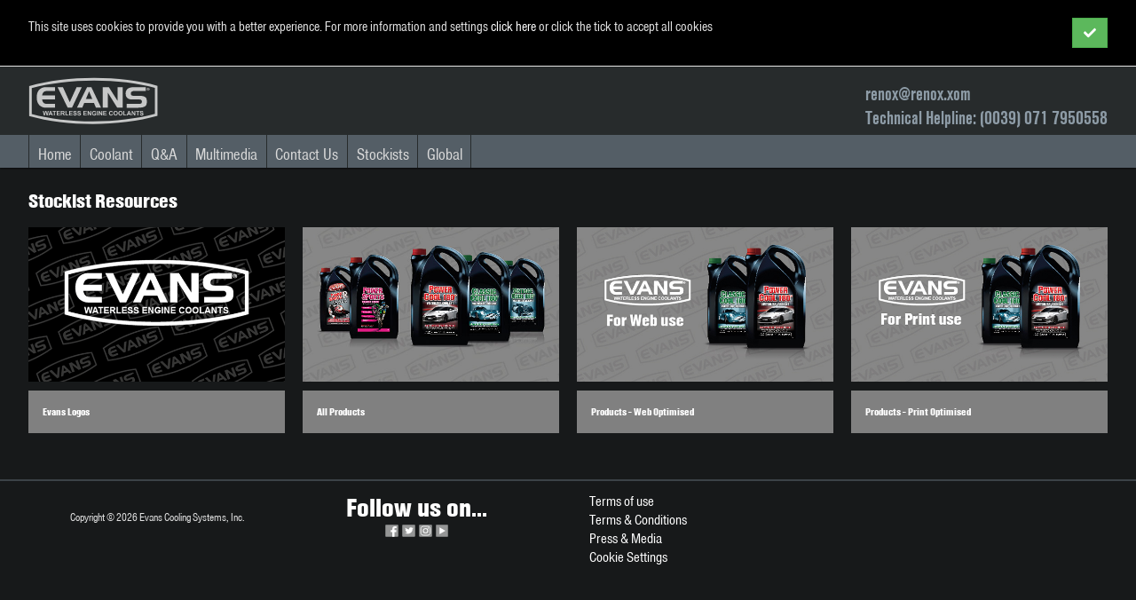

--- FILE ---
content_type: text/html; charset=UTF-8
request_url: http://evanscoolants.it/press_media
body_size: 18640
content:
<!doctype html>
<html>
<head>
  
<meta charset="UTF-8">
<meta name="viewport" content="width=device-width, initial-scale=1">
<link rel="stylesheet" type="text/css" href="/css/evans_flex.css?v=1.8">
<link rel="stylesheet" type="text/css" href="/css/evans2020.css?v=1.8">


<script src="https://ajax.googleapis.com/ajax/libs/jquery/1/jquery.min.js"></script>
<script type="text/javascript" src="/js/jquery.cycle2.min.js"></script>
<script type="text/javascript" src="/js/jquery.cycle2.center.min.js"></script>
<script type="text/javascript" src="//use.typekit.net/tgp1txn.js"></script>
<script type="text/javascript">try{Typekit.load();}catch(e){}</script>
<!--<script defer src="/js/web-analytics.js" id="web-analytics"></script>-->
<script src="https://api.hydratech.co.uk/js/cg.js"></script>
	
	
<link rel="apple-touch-icon" sizes="180x180" href="/images/favicon/apple-touch-icon.png">
<link rel="icon" type="image/png" sizes="32x32" href="/images/favicon/favicon-32x32.png">
<link rel="icon" type="image/png" sizes="16x16" href="/images/favicon/favicon-16x16.png">
<link rel="manifest" href="/images/favicon/site.webmanifest">
<link rel="mask-icon" href="/images/favicon/safari-pinned-tab.svg" color="#5bbad5">
<meta name="msapplication-TileColor" content="#2d89ef">
<meta name="theme-color" content="#ffffff">

<script type="text/javascript"> 
    var distance = 25    
    
</script>

	
    <script type="text/javascript"> 
    var zoom = 9    
</script><title>Evans Waterless Coolants - The engine coolant of choice for Noble, Honda world MX team, Kubota, Rotax and many more</title>

<meta name="keywords" content="Evans, Waterless, Coolant, Coolants, Antifreeze, Engine, Power Cool 180, Powersports, Classic Cool 180, Vintage Cool 180, Aero Cool, Heavy Duty, Marine Cool 180, Marine Cool HD, overheating, pressure, corrosion, BHP " />
<meta name="description" content="Evans manufacture a range of unique waterless engine coolants used by OEMs and specialists such as Noble, Honda World MX Team,  Rotax, Kubota, Eagle and many more" />


<!--Lead forensics-->
<script type="text/javascript" src="https://secure.leadforensics.com/js/90636.js" ></script> 
<noscript><img alt="" src="https://secure.leadforensics.com/90636.png" style="display:none;" /></noscript>
<script defer src="https://use.fontawesome.com/releases/v5.0.6/js/all.js"></script>
<script defer src="/js/evans.js" ></script>
<script defer src="/js/bootstrap.js" ></script>
<script defer src="/js/js.cookie.js" ></script>
</head>

<body>
  <div class="cookie-wrapper" >
                        <div class="cookie-box col-lg-offset-1 col-md-offset-1 col-sm-offset-1 col-md-10 col-sm-10 col-lg-10">
                            <div class="cookie-box-body ">
                                <p>This site uses cookies to provide you with a better experience. For more information and settings <a href="#"  data-toggle="modal" data-target="#Modal" data-backdrop="static" class="cookie-settings">click here</a> or click the tick to accept all cookies</p> 
								<button  type="button" class="btn btn-success hide-cookie"><i class="fas fa-check"></i></button>

                            </div>

                        </div>
                    </div><div id="header_Wrap">

	<div id="evans_header"><a href='/'><img src="/images/Evans_logo.svg"/></a>

<p><a href="mailto:renox@renox.xom">renox@renox.xom</a><br/>

Technical Helpline: (0039) 071 7950558</p>


</div>

</div>
<div id="nav_wrap">
<div id="nav">
<ul>
<li class="display_switch"><a href="/" target="">Home</a></li>
<li><a href="#"><img src="/images/nav_product.svg"  alt=""/><span class="display_switch">Coolant</span></a>
<div class="dropdown">

<ul class="list_4cols">
<li>
<b>Performance</b>
                    <p>Waterless engine coolant for performance engines</p><hr>
<ul>

<li><a href="/Coolants/Performance/power_cool_180">Power Cool 180&deg; for Performance Cars</a></li><li><a href="/Coolants/Performance/powersports">PowerSports for MX, trial & enduro bikes</a></li><li><a href="/Coolants/Performance/powersports_R">PowerSports R for road and race bikes</a></li><li><a href="/Coolants/Prep/prep_fluid">Prep Fluid for all engine types</a></li></ul>
</li>

<li>

<b>Automotive</b>
                    <p>Waterless coolant for classic and modern engines</p><hr>
<ul>
<li><a href="/Coolants/Automotive/classic_cool_180">Classic Cool 180&deg; for Classic Cars</a></li><li><a href="/Coolants/Automotive/vintage_cool_180">Vintage Cool 180&deg; for Vintage Cars</a></li><li><a href="/Coolants/Automotive/auto_cool_180">Auto Cool 180&deg; for Modern Production Cars</a></li><li><a href="/Coolants/Prep/prep_fluid">Prep Fluid for all engine types</a></li></ul>
</li>

<li>
<b>Heavy Duty</b>
                    <p>Waterless engine coolant for heavy duty diesels</p><hr>
<ul>
<li><a href="/Coolants/Heavy Duty/heavy_duty">Heavy Duty for heavy duty diesels</a></li><li><a href="/Coolants/Heavy Duty/marine_cool_hd">Marine Cool HD for heavy duty marine engines</a></li><li><a href="/Coolants/Prep/prep_fluid">Prep Fluid for all engine types</a></li></ul>
</li>

<li>
<b>Specialist</b>
                    <p>Waterless coolant for specialist applications</p><hr>
<ul>
<li><a href="/Coolants/Specialist/marine_cool_180">Marine Cool 180&deg; for marine engines</a></li><li><a href="/Coolants/Specialist/aero_cool_180">Aero Cool 180&deg; for Aircraft</a></li><li><a href="/Coolants/Prep/prep_fluid">Prep Fluid for all engine types</a></li></ul>
</li>
</ul>

<img src="/images/product-menu.png"/> </div>
</li>
<li class="display_switch"><a href="#">Q&amp;A</a>
<div class="dropdown">

<ul class="list_4cols">



<li>

<b>How it works...</b>
        <p>The science behind the coolant</p>
<hr>
<ul>
<li><a href="/multimedia/Physical-Limitations-of-Water/103">Physical Limitations of Water</a></li><li><a href="/multimedia/Chemical-Limitations-of-Water/104">Chemical Limitations of Water</a></li><li><a href="/multimedia/How-it-works-/106">How it works </a></li>
</ul>

</li>

<li>

<b>No Water</b>
        <p>Removing water is proven to eliminate -</p>
<hr>
<ul>
<li><a href="/multimedia/Burst-Hoses-&-Ruptured-Gaskets/108">Burst Hoses & Ruptured Gaskets</a></li><li><a href="/multimedia/Engine-Overheating/109">Engine Overheating</a></li><li><a href="/multimedia/Oxygen-&-Galvanic-Corrosion/110">Oxygen & Galvanic Corrosion</a></li><li><a href="/multimedia/Cavitation-Erosion-&-Pitting/111">Cavitation Erosion & Pitting</a></li><li><a href="/multimedia/No-Water-No-Problems/113">No Water No Problems</a></li></ul>

</li>

<li>

<b>Conversion</b>
        <p>Convert your cooling system to Evans Coolants.</p><hr>
<ul>
<li><a href="/multimedia/Conversions/107">Conversions</a></li><li><a href="/multimedia/KTM-bike-conversion/112">KTM bike conversion</a></li>
</ul>

</li>

<li>

<b>FAQs</b>
        <p>We don't have problems at Evans, only solutions...</p><hr>
<ul>
<li><a href="/multimedia/Questions-&-Answers/105">Questions & Answers</a></li>
</ul>

</li>


</ul>


</div>
</li>
<li class="display_switch"><a href="/multimedia">Multimedia</a></li>
<li class="display_switch"><a href="/contact-us">Contact Us</a></li>
<li><a href="#"><span class="display_switch">Stockists</span><img src="/images/nav_search.svg"  alt=""/></a>
<div class="dropdown">

		<ul class="list_2cols">

			<li>
			<b>Find your nearest Stockist</b>
			<hr>
			<p>Our stockist locator will help you find your nearest Evans retailer or trade specialist and give details about each one.</p>
				
				<p class="error">This field is required</p>

				<form class="frmSearch" class="stockist_form" method="post" action="/stockists.php" >
					
						<input type="text" class="txtPostcode" name="txtPostcode" autocomplete="off" tabindex="3" onfocus="if(this.value==this.defaultValue) { this.value=''; }" onblur="if(this.value=='') { this.value=this.defaultValue; }" placeholder="Town/city or postcode">
						<input class="postcode_button" type="submit" value="Find Now!">
					
				</form>
			</li>

		</ul>


</div>
</li>

<li class="display_switch"><a href="http://www.evansglobal.net" target="_blank">Global</a></li>

<li><a href="#"><img src="/images/nav_menu.svg"  alt=""/></a>
<div class="dropdown">

<ul class="list_4cols">



<li>
<a href="/">Home</a>
</li>

<li>
<a href="/multimedia">Multimedia</a>
</li>

<li>
<a href="/contact-us">Contact Us</a>
</li>

<li>
<a href="http://www.evansglobal.net">Global</a>
</li>
</ul>

</div>
</li>
	
	

</div>
</div>



<div class="panels_wrap">
	<div class="flex_wrap">
		<div class="download-container">
			<h1>Stockist Resources</h1>
			<div class="cust-media-box">
				<a class="grid " href="https://stockistsupport.evanscoolants.co.uk/zip-download/Evans-coolants-logos.zip">
					<div class="cust-media">
					<img src="/images/Logo-download.jpg" />
					</div>
					<div class="media-label">
					<h2>Evans Logos</h2>
					</div>

				</a>
				<a class="grid " href="https://stockistsupport.evanscoolants.co.uk/zip-download/all-products.zip">
					<div class="cust-media">
					<img src="/images/All-product-download.jpg" />
					</div>
					<div class="media-label">
					<h2>All Products</h2>
					</div>

				</a>
				<a class="grid " href="https://stockistsupport.evanscoolants.co.uk/zip-download/Products-web-optimised.zip">
					<div class="cust-media">
					<img src="/images/Web-download.jpg" />
					</div>
					<div class="media-label">
					<h2>Products - Web Optimised</h2>
					</div>

				</a>
				<a class="grid " href="https://stockistsupport.evanscoolants.co.uk/zip-download/Products-print-optimised.zip">
					<div class="cust-media">
					<img src="/images/Print-download.jpg" />
					</div>
					<div class="media-label">
					<h2>Products - Print Optimised</h2>
					</div>

				</a>

			</div>

		</div>

	</div>
		
		
	
</div>



        <div id="footer_wrap">
            <div class="rule">
            </div>
            <div id="footer">
                <div class="footer_col">
                    <img src="/images/Evans_logo.svg"/><br/>
                    <p>Copyright &copy; 2026 Evans Cooling Systems, Inc.</p>
                </div>
                <div class="footer_col">
                    <h2>Follow us on...</h2>
                    <p>
                        <a href="http://www.facebook.com/EvansCoolants" target="_blank">
								<svg version="1.1" id="facebook" class="social_icons" xmlns="http://www.w3.org/2000/svg" xmlns:xlink="http://www.w3.org/1999/xlink" x="0px" y="0px"
									 viewBox="0 0 99.21 99.21" style="enable-background:new 0 0 99.21 99.21;" xml:space="preserve">
				
								<path class="facebookbg" d="M92.08,97.8H7.13c-3.15,0-5.71-2.56-5.71-5.71V7.13c0-3.15,2.56-5.71,5.71-5.71h84.95
									c3.15,0,5.71,2.56,5.71,5.71v84.95C97.8,95.24,95.24,97.8,92.08,97.8z"/>
								<path id="f_2_" class="facebooktxt" d="M69,97.8V59.77h12.83l1.91-14.89H69V35.4c0-4.3,1.2-7.24,7.36-7.24h7.81V14.88
									c-3.8-0.4-7.62-0.6-11.45-0.59c-11.34,0-19.12,6.93-19.12,19.63v10.93H40.86v14.89h12.77V97.8H69z"/>
								</svg></a>
						
                        <a href="https://twitter.com/uk_evans" target="_blank">
								<svg version="1.1" id="twitter" class="social_icons" xmlns="http://www.w3.org/2000/svg" xmlns:xlink="http://www.w3.org/1999/xlink" x="0px" y="0px"
									 viewBox="0 0 99.21 99.21" style="enable-background:new 0 0 99.21 99.21;" xml:space="preserve">
								
								<g>
									<path class="twitterbg" d="M92.07,97.8H7.14c-3.16,0-5.73-2.56-5.73-5.73V7.14c0-3.16,2.56-5.73,5.73-5.73h84.92
											c3.16,0,5.73,2.56,5.73,5.73v84.92C97.8,95.23,95.23,97.8,92.07,97.8z"/>
									
									<path class="twitterbird" d="M41.31,73.76c23.76,0,36.76-19.7,36.76-36.76c0-0.55,0-1.11-0.03-1.66c2.52-1.81,4.71-4.11,6.45-6.7
											c-2.32,1.03-4.81,1.71-7.43,2.04c2.67-1.59,4.71-4.13,5.69-7.16c-2.49,1.49-5.27,2.54-8.21,3.12c-2.37-2.52-5.72-4.08-9.42-4.08
											c-7.13,0-12.93,5.8-12.93,12.93c0,1.01,0.13,1.99,0.33,2.95c-10.73-0.53-20.26-5.69-26.63-13.51c-1.11,1.92-1.74,4.13-1.74,6.5
											c0,4.49,2.29,8.44,5.75,10.76c-2.12-0.08-4.11-0.66-5.85-1.61c0,0.05,0,0.1,0,0.18c0,6.25,4.46,11.49,10.36,12.67
											c-1.08,0.3-2.22,0.45-3.4,0.45c-0.83,0-1.64-0.08-2.42-0.23c1.64,5.14,6.43,8.87,12.07,8.97c-4.43,3.48-10,5.54-16.05,5.54
											c-1.03,0-2.07-0.05-3.07-0.18C27.23,71.62,34.03,73.76,41.31,73.76"/>
									</g>
								</g>
								</svg>
						</a>
				
                        <a href="https://www.instagram.com/evanswaterlesscoolants/" target="_blank">
								<svg version="1.1" id="Instagram" class="social_icons" xmlns="http://www.w3.org/2000/svg" xmlns:xlink="http://www.w3.org/1999/xlink" x="0px" y="0px"
								 viewBox="0 0 99.21 99.21" style="enable-background:new 0 0 99.21 99.21;" xml:space="preserve">
						
									<g>
										
										<radialGradient id="SVGID_1_" cx="26.5497" cy="90.8614" r="91.5691" gradientUnits="userSpaceOnUse">
											<stop  offset="0" style="stop-color:#FFDA72"/>
											<stop  offset="0.2463" style="stop-color:#F3A94B"/>
											<stop  offset="0.3793" style="stop-color:#EA5132"/>
											<stop  offset="0.5394" style="stop-color:#D73E5F"/>
											<stop  offset="0.6995" style="stop-color:#C5257E"/>
											<stop  offset="0.9122" style="stop-color:#835EA2"/>
											<stop  offset="0.9852" style="stop-color:#6068AE"/>
										</radialGradient>
										<path class="instabg" d="M92.06,97.8H7.15c-3.17,0-5.74-2.57-5.74-5.74V7.15c0-3.17,2.57-5.74,5.74-5.74h84.91
											c3.17,0,5.74,2.57,5.74,5.74v84.91C97.8,95.23,95.23,97.8,92.06,97.8z"/>
										<g>
											<path class="instalogo" d="M84.45,66.2c0,10.65-8.63,19.28-19.28,19.28H34.05c-10.65,0-19.28-8.63-19.28-19.28v-33.2
												c0-10.65,8.63-19.28,19.28-19.28h31.11c10.65,0,19.28,8.63,19.28,19.28V66.2z"/>
											<path class="instalogo2" d="M66.71,49.5c-0.21,9.45-7.66,17.11-17.11,17.11S32.5,58.95,32.5,49.5s7.66-17.38,17.11-17.11
												C61.11,32.73,66.92,40.08,66.71,49.5z"/>
											<circle class="instalogo3" cx="70.68" cy="28.35" r="4.8"/>
										</g>
									</g>
								</svg>
						</a>

                        <a href="https://www.youtube.com/user/EvansCoolingUK" target="_blank">
							<svg version="1.1" id="Youtube" class="social_icons" xmlns="http://www.w3.org/2000/svg" xmlns:xlink="http://www.w3.org/1999/xlink" x="0px" y="0px"
	 						viewBox="0 0 99.21 99.21" style="enable-background:new 0 0 99.21 99.21;" xml:space="preserve">
	
							<g>
								<path class="tubebg" d="M92.06,97.8H7.15c-3.17,0-5.74-2.57-5.74-5.74V7.15c0-3.17,2.57-5.74,5.74-5.74h84.9c3.17,0,5.74,2.57,5.74,5.74v84.9
									C97.8,95.23,95.23,97.8,92.06,97.8z"/>
								<polygon class="tubeicon" points="30.16,76.68 77.06,49.61 30.16,22.53 	"/>
							</g>
							</svg>
						</a>
                    </p>
                </div>

                <div class="footer_col footer_center">
                    <ul>
						<!--<li><a href="/multimedia/Christmas-Deliveries-2019/116">Christmas Deliveries 2019</a></li>-->
                        <!--<li><a href="#" data-toggle="modal" data-target="#Modal" data-backdrop="static" class="cookie-settings">Cookie settings</a></li>-->
                        <li><a href="/multimedia/Terms_of_use/115">Terms of use</a></li>
                        <li><a href="/Evans_Terms_and_Conditions.pdf">Terms &amp; Conditions</a></li>
						<li><a href="/press_media">Press &amp; Media</a></li>
						<li><a href="#" data-toggle="modal" data-target="#Modal" data-backdrop="static" class="cookie-settings">Cookie Settings</a></li>
                        
						
						
						
						<!--<li><a href="#openModal">Log In</a>                        </li>
                    </ul>-->
                    <div id="openModal" class="modalDialog">
						<div>
														<div class="login_wrap ">
								<a href="#close" title="Close" class="close">X</a>
								<h2>Client Access</h2>
								<form action="#openModal" method="post" id="frmLogin" name="frmLogin">
									<p>Use the login information provided by your Hydratech advisor.</p>
																		<p>Email Address:</p>
									<input type="text" maxlength="255" class="input" title="Please enter your email address..."  name="txtUsername" />
									<p>Password:</p>
									<input type="password" maxlength="255" class="input" title="Please enter your password..."  name="txtPassword" />
									<input type="submit" title="Log in" value="Login" id="btnLogin" name="btnLogin" class="inputButton" />
								</form>
							</div>
													</div>
                    </div>
                </div>
            </div>
        </div>

        <div id="Modal" class="modal fade in" role="dialog" style="padding-left: 0px;">
            <div class="modal-dialog editor-modal-wide">
            <!-- Modal content-->
                <div class="modal-content">
                    <div class="modal-header">
                        <a href="#close" title="Close"  data-dismiss="modal" class="close">X</a>
                        <h4>Your privacy options</h4>
                    </div>
                    <div class="modal-body ">
                        <p>You can change the settings below to determine how we use the information collected on evanscoolants.co.uk. For more information on how we collect and use information please see our privacy policy</p>
                        <div id="cookie-table" class="cookie-row">
                            <p>Category</p>
                            <p>Description</p>
                            <p>Status</p>
                        </div>
                        <div class="cookie-row cookie-bottom">
                            <p class="cookie-type">Web Analytics</p>
                            <p>These cookies help us to improve evanscoolants.co.uk. They allow us to gather insights into the performance of the website and how individuals interact with it. All information collected is anonymous and statistical.</p>
                            <p><label class="switch">
                              <input id="cookie-checkbox" type="checkbox">
                              <span class="slider round">Off On</span>
                            </label></p>
                        </div>
                        <div class="form-group">
                            <button type="button" id="Save-settings" data-dismiss="modal" class="btn btn-success btn-md">Save Settings</button>
                        </div>
                    </div>
                    <div class="modal-footer"><p>&nbsp;</p></div>
                </div>
            </div>
        </div>

    </body>
</html>


--- FILE ---
content_type: text/html; charset=UTF-8
request_url: https://api.hydratech.co.uk/tools/c.php?retType=js&trk_uid=&trk_user=76008&trk_ref=&trk_loc=http%3A%2F%2Fevanscoolants.it%2Fpress_media&trk_dom=evanscoolants.it&vid=
body_size: 275
content:
<br />
<b>Warning</b>:  Undefined variable $query in <b>/var/www/html/rest/rest-api/tools/c.php</b> on line <b>116</b><br />
<br />
<b>Fatal error</b>:  Uncaught Error: Call to a member function sqlInsert() on null in /var/www/html/rest/rest-api/tools/c.php:116
Stack trace:
#0 {main}
  thrown in <b>/var/www/html/rest/rest-api/tools/c.php</b> on line <b>116</b><br />


--- FILE ---
content_type: text/css
request_url: http://evanscoolants.it/css/evans_flex.css?v=1.8
body_size: 68029
content:
@charset "UTF-8";
/* CSS Document */

html,body { height:100%; }


body {
	background-color: #17191a;

    margin: 0px;
	padding: 0;
	-webkit-text-size-adjust: 100%;
	outline:none;
	height: 100%;
	font-family:"nimbus-sans-condensed-n9", "nimbus-sans-condensed", sans-serif;
	color:#fff;
}

img {
	border: 0;
	
}



/*	==================================================================================
	++++++++++++++++++++++++++++++++++++++++++++++++++++++++++++++++++++++++++++++++++
	==================================================================================

	Typography 
	
	==================================================================================
	++++++++++++++++++++++++++++++++++++++++++++++++++++++++++++++++++++++++++++++++++
	==================================================================================  */


p {
	
	font-weight:normal;
	filter: none;
	color:#E4E4E4;
  	/*-webkit-filter: grayscale(0);*/
	
}

a {
	outline:0;
	text-decoration:none;
	border: 0;
	color:#fff;
	padding:0;
	margin:0;
	font-size:inherit;
	filter: none;
  	/*-webkit-filter: grayscale(0);*/
}

ul {
	
	font-weight:normal;
	list-style:none;
}




hr{
    border: 0;
    background: rgba(84,94,102,1); 
   
}

.faint{
	opacity:0.6;
}
/*	==================================================================================

	Global Headings 
	
	==================================================================================  */

h1, h2, h3, h4, h5, h6  {
	font-family:"nimbus-sans-condensed-n9", "nimbus-sans-condensed", sans-serif;
	font-weight:900;
	color:#fff;
	margin:0 0 0 0;
	filter: none;
  	/*-webkit-filter: grayscale(0);*/
	z-index:999;
}


/*facebook*/


.facebookbg {
	fill:#959696;
	-webkit-transition: all 0.2s;
    transition: all 0.2s;
}
.facebooktxt{
	fill:#FFFFFF;
	-webkit-transition: all 0.2s;
    transition: all 0.2s;}

.social_icons:hover .facebookbg{
	fill:#315CA8;
	-webkit-transition: all 0.2s;
    transition: all 0.2s;
}
.social_icons:hover .facebooktxt{
	fill:#FFFFFF;
	-webkit-transition: all 0.2s;
    transition: all 0.2s;
}

/*twitter*/

.twitterbg {
	fill:#959696;
	-webkit-transition: all 0.2s;
    transition: all 0.2s;
}
.twitterbird{
	fill:#FFFFFF;
	-webkit-transition: all 0.2s;
    transition: all 0.2s;}

.social_icons:hover .twitterbg{
	fill:#419CD6;
	-webkit-transition: all 0.2s;
    transition: all 0.2s;
}
.social_icons:hover .twitterbird{
	fill:#FFFFFF;
	-webkit-transition: all 0.2s;
    transition: all 0.2s;
}



/*Instagram*/

.instabg {
	fill:#959696;
	-webkit-transition: all 0.2s;
    transition: all 0.2s;
}
.instalogo{
	fill:none;stroke:#FFFFFF;stroke-width:5.6718;stroke-miterlimit:10;
	-webkit-transition: all 0.2s;
    transition: all 0.2s;
}

.instalogo2{
	fill:none;stroke:#FFFFFF;stroke-width:6.9322;stroke-miterlimit:10;
	-webkit-transition: all 0.2s;
    transition: all 0.2s;
}

.instalogo3{
	fill:#FFFFFF;
	-webkit-transition: all 0.2s;
    transition: all 0.2s;
}


.social_icons:hover .instabg{
	fill:url(#SVGID_1_);
	
	-webkit-transition: all 0.2s;
    transition: all 0.2s;
	
}
.social_icons:hover .instalogo{
	fill:none;stroke:#FFFFFF;stroke-width:5.6718;stroke-miterlimit:10;
	-webkit-transition: all 0.2s;
    transition: all 0.2s;
}

.social_icons:hover .instalogo2{
	fill:none;stroke:#FFFFFF;stroke-width:6.9322;stroke-miterlimit:10;
	-webkit-transition: all 0.2s;
    transition: all 0.2s;
}

.social_icons:hover .instalogo3{
	fill:#FFFFFF;
	-webkit-transition: all 0.2s;
    transition: all 0.2s;
}



.tubebg {
	fill:#959696;
	-webkit-transition: all 0.2s;
    transition: all 0.2s;
}
.tubeicon {
	fill:#FFFFFF;
	-webkit-transition: all 0.2s;
    transition: all 0.2s;}

.social_icons:hover .tubebg{
	fill:red;
	-webkit-transition: all 0.2s;
    transition: all 0.2s;
}
.social_icons:hover .tubeicon{
	fill:#FFFFFF;
	-webkit-transition: all 0.2s;
    transition: all 0.2s;
}


.splash{
    z-index:0;
}

.btn {
    display: inline-block;
    padding: 6px 12px;
    margin-bottom: 0;
    font-size: 14px;
    font-weight: normal;
    line-height: 1.42857143;
    text-align: center;
    white-space: nowrap;
    vertical-align: middle;
    -ms-touch-action: manipulation;
    touch-action: manipulation;
    cursor: pointer;
    -webkit-user-select: none;
    -moz-user-select: none;
    -ms-user-select: none;
    user-select: none;
    background-image: none;
    border: 1px solid transparent;
    border-radius: 0px;
	
}

.btn-success {
    color: #fff;
    background-color: #5cb85c;
    border-color: #4cae4c;
}

.evans-btn {
	font-family:"nimbus-sans-condensed-n9", "nimbus-sans-condensed", sans-serif;
	font-size: 2.5vw;
	background:#d9d9d9;
}


.cookie-wrapper{
	position:relative;
    width:100%;
    background: #000000;
    padding:20px 0;
    float:left;
    left:0;
    top: 0;
    border-bottom: solid thin #e6e6e6;
    z-index: 99999;
}

.cookie-box{
    width:95%;
    margin:0 2.5%;
    padding:0;
    float:left;
}

.cookie-box p{
    width:80%;
    float:left;
    margin: 0 0 10px;
    color: #E4E4E4;
}

.cookie-box-body button{
    float:right;
}

.cookie-box-body{
    float:left;
    width:100%;
}

.cookie-box-inset{

    margin-top:20px;
    width:100%;

    float: left;
}

.editor-modal-wide{
    width:95%;
}

.editor-modal-wide p{
    margin: 0 0 10px;
}

#cookie-table{
    display:none;
    background: #272b2c;
}
.cookie-row{
    width:100%;
    float: left;


}

.cookie-row p{

    float:left;
    padding: 10px 0;
    margin:0;
}

.cookie-row p.cookie-type{
    font-weight: 900;
}




.modal-open .modal {
    overflow-x: hidden;
    overflow-y: auto;
}

.fade.in {
    opacity: 1;
}

.modal {
    position: fixed;
    top: 0;
    right: 0;
    bottom: 0;
    left: 0;
    z-index: 1050;
    display: none;
    overflow: hidden;
    -webkit-overflow-scrolling: touch;
    outline: 0;
}

.fade {
    opacity: 0;
    -webkit-transition: opacity .15s linear;
    -o-transition: opacity .15s linear;
    transition: opacity .15s linear;
}

.modal.in .modal-dialog {
    -webkit-transform: translate(0, 0);
    -ms-transform: translate(0, 0);
    -o-transform: translate(0, 0);
    transform: translate(0, 0);
}



.modal-dialog {
    position: relative;
    width: auto;
    margin: 10px;
}



.modal-header {
    float: left;
    width: 100%;
    padding: 15px 60px;
}

.modal-header h4{
    font-size: 25px;
    margin-top:40px;
    width:100%;
}

.modal-content {
    position: relative;
    background-color: #545E66;
    -webkit-background-clip: padding-box;
    background-clip: padding-box;
    border: 1px solid #999;
    border: 1px solid rgba(0, 0, 0, .2);
    border-radius: 6px;
    outline: 0;
    -webkit-box-shadow: 0 3px 9px rgba(0, 0, 0, .5);
    box-shadow: 0 3px 9px rgba(0, 0, 0, .5);
    float:left;
}

.modal-content .btn{
    float:right;
    margin-top:30px;
}

.modal-body{
    float:left;
}


.modal-footer{
    float: left;
}

.editor-modal-wide .modal-body, .editor-modal-wide .modal-header {
    padding: 15px 60px;
}


/* The switch - the box around the slider */
.modal-body .switch {
  position: relative;
  display: inline-block;
  width: 60px;
  height: 34px;
}

/* Hide default HTML checkbox */
.modal-body .switch input {display:none;}

/* The slider */
.modal-body .slider {
  position: absolute;
  cursor: pointer;
  top: 0;
  left: 0;
  right: 0;
  bottom: 0;
  background-color: #2196F3;
  font-size:22px;
  -webkit-transition: .2s;
  transition: .2s;
}

.modal-body .slider:before {
  position: absolute;
  content: "";
  height: 26px;
  width: 26px;
  left: 4px;
  bottom: 4px;
  background-color: white;
  -webkit-transition: .2s;
  transition: .2s;
}

.modal-body input:checked + .slider {
  background-color: #ccc;
}

.modal-body input:focus + .slider {
  box-shadow: 0 0 1px #2196F3;
}

.modal-body input:checked + .slider:before {
  -webkit-transform: translateX(26px);
  -ms-transform: translateX(26px);
  transform: translateX(26px);
}

/* Rounded sliders */
.modal-body .slider.round {
  border-radius: 34px;
    padding: 5px;
}

.modal-body .slider.round:before {
  border-radius: 50%;
}



/*	==================================================================================

	Forms
	
	==================================================================================  */
form{
	width:100%;
	position:relative;
	overflow:hidden;
}

input {
	width: 68%;
	float:left;
	-webkit-appearance: none;
	border-radius: 0px;
	border:none;
	font-family: "nimbus-sans-condensed-n9","nimbus-sans-condensed",sans-serif;
	font-weight:900;
	color:#808080;
	margin:0;
	padding: 0 0 0 2%;
	display:block;
}

select#productname {
  background-image:
    linear-gradient(45deg, transparent 50%, gray 50%),
    linear-gradient(135deg, gray 50%, transparent 50%),
    linear-gradient(to right, #ccc, #ccc);
  background-position:
    calc(100% - 20px) calc(0.8em),
    calc(100% - 15px) calc(0.8em),
    calc(100% - 2.5em) 0.2em;
  background-size:
    5px 5px,
    5px 5px,
    1px 1.5em;
  background-repeat: no-repeat;
}

.contact-us-page-form {
	width:90%;
	margin:30px auto;
}


.contact-us-page-form #contact-form input {
	width:100%;
	margin:10px auto;
}

.contact-us-page-form #contact-form select {
	width:100%;
	margin: 10px auto;
}

.contact-us-page-form #contact-form textarea {
	width:100%;
	margin:10px auto;
	padding:1% 0 0 2%;
	font-family: "nimbus-sans-condensed-n9","nimbus-sans-condensed",sans-serif;
	font-weight:900;
	font-size:5.1vw;
	
}



select {
	border-radius: 0px;
        border: 0px;
	font-family: "nimbus-sans-condensed-n9","nimbus-sans-condensed",sans-serif;
	font-weight:900;
	color:#808080;
        padding: 0 0 0 2%;
	width: 70%;
	float:left;
        background:#fff;
        -webkit-appearance: none;
	display:block;
}



#submit {
	-webkit-appearance: none;
	border-radius: 0px;
	font-family: "nimbus-sans-condensed-n9","nimbus-sans-condensed",sans-serif;
	font-weight:900;
	color:#fff;
        width:30%;
	padding:0em;
	float:left;
	background:#424C53;
	border:none;
}

.postcode_button {
	-webkit-appearance: none;
	border-radius: 0px;
	font-family: "nimbus-sans-condensed-n9","nimbus-sans-condensed",sans-serif;
	font-weight:900;
	color:#fff;
        width:30%;
	padding:0em;
	float:left;
	background:#424C53;
	border:none;
}

#submit:hover, #submit .flex_wrap form:hover {
	color:#272b2c;
	background:#CCC;
}

.dropdown ul form{
	width:100%;
	margin:12% auto 4% auto;
	position:relative;
}

.home_form{
	/*background:#424C53;
	width:65%;
	margin:2% auto 4% auto;*/
}

.home_form1{
	padding: 0 16% 12% 16%;
	width:70%;
	position:absolute;
}
.contact_form{
	width:94% !important;
	margin:5% auto;
	float:none;
	background:none;
}

.contact_form p{
	float:left;
	width:25%;
	margin:0;
}



.contact_input{
	float:left;
	width:85%;
	margin:0 15% 2% 0;
	border:0;
	padding:0 2%;
}

.half{
	width:10%;
	margin:0 2% 2% 0;

}

.veri{
	
	
}

.contact_input2{
	float:left;
	width:89%;
	margin:0 15% 2% 0;
	border:0;
	
}

.contact_input_veri{
	float:left;
	width:10%;
	margin:2% 0;
	border:0;
	padding:0.8% 2%;
	height:auto;
}

.inset_4col .contact_input2 .botcode{
	margin:2% 0 0 4%;
	width:13%;
	
}

.txtarea{
	font-family: "nimbus-sans-condensed-n9","nimbus-sans-condensed",sans-serif;
	font-weight:normal;
	color:#808080;
	padding-top:2%;
	height: 5vw;
}

.flex_wrap  .inset_4col .contact_sub{
	font-size:16px;
	margin:2% auto 4% 10%;
	width:72%;
}

.flex_wrap  .inset_4col .conval_form{
	margin: 0.5% 0;
	font-size: 14px;
}



.flex_wrap  .inset_4col .verisubmit_box{
	width:40%;
	margin: 2.5% 2% 2% 0;
	
}
.flex_wrap  .inset_4col .contact_us{
	margin-left:7%;
}



.contact_form .submit{
	width:20%;
	float:right;
}

.dropdown .stockist_form{
	background:#000;
	border: 0.1em solid #545E66;
}


#pause_button, #play_button{
	float:right;
	width:2em;
	z-index:900;
	margin:0.5% 0.5%;
	opacity:0.8;
	height:2em;

}

.list_2cols .error{
	display: none;
	margin: 45px 0 0 0 !important;
	padding-bottom:5px;
	color:indianred;
	float:left;
}		

.map-error{
	display:none;
	padding: 0 0 0 20px;
	color:indianred;
	float:left;
	margin-left: 2%
}




/*	==================================================================================
	++++++++++++++++++++++++++++++++++++++++++++++++++++++++++++++++++++++++++++++++++
	==================================================================================

	Page Content Style 
	
	==================================================================================
	++++++++++++++++++++++++++++++++++++++++++++++++++++++++++++++++++++++++++++++++++
	==================================================================================  */
	
	
/*	==================================================================================

	Navigation
	
	==================================================================================  */	
	
#header_Wrap{
	width:100%;
	background: #272b2c;
	margin:0;
	padding:0;
position:relative;
	overflow: hidden; 
z-index:999;
}



#evans_header, #nav{
	margin:0 auto;
}

#evans_header{
	position:relative;
	overflow: hidden; 
}

#evans_header p, #evans_header p a{
	font-weight:600;
	color:#8D9BA6;
}

#evans_header p{

}

#evans_header img{
	position:relative;
	opacity:0.74;
	max-height: 100%;
	float:left;
}

#nav_wrap{
	width:100%;
	position:relative;
	background:#545E66;
	float:left;
	margin:0;
	padding:0;
	overflow:visible;
	box-shadow : 0em 0.1em 0.1em rgba(0, 0, 0, 0.43);
	z-index:999;
}

#nav ul{
	position:relative;
	float:left;
	padding:0 0 0 0;
	margin:0;
	
}

#nav li{
	float:left;
	transition: all 0.25s ease-out-in;
	padding:0.5em 0.5em 0.25em 0.5em;
	margin:0;
	
}

#nav li:hover{
	background:#424C53;
	transition: all 0.25s ease-in-out;
}

#nav li:first-child{
	border-left: 1px solid #272b2c;
}

#nav li a{
	color:#DADADA;
	font-weight:normal;
	display:block;
}

/*	==================================================================================

	Navigation dropdown menu
	
	==================================================================================  */	
	
.dropdown{

	height:auto;
	position:absolute;
	left:-999em; /* Hides the drop down */
	text-align:left;
	padding:0.5%;
	background:rgba(39, 43, 44, 0.98);
	overflow:visible;
	box-shadow : 0 0.5em 0.5em rgba(0, 0, 0, 0.43);
	opacity:0;
	z-index:0;
}

.dropdown img{
	width:100%	
}

#nav_small a:hover .dropdown, #nav li:hover .dropdown {

display:block;
	opacity:1;
	transition: opacity .2s ease-in;
	-webkit-transition: opacity .2s ease-in;
}

.dropdown li{
	text-align:center;
	background:#545E66;
	border:0 !important;	
	float:left; !important;
}



.dropdown ul b{
	position:relative;
	display:block;
	font-size:1.25em;
	font-weight:900;
	float:none;
}

ul.list_4cols, ul.list_2cols{

	Margin:0% !important;

}

.list_4cols, .list_2cols {
	width:100% !important;
	Margin:0% !important;
	padding:0% !important;
}

.list_4cols b, .list_2cols b{
	text-align:left !important;
	Margin:0% !important;
}

.list_4cols p, .list_2cols p{
	text-align:left !important;
	Margin:0% !important;
}

.list_4cols li{
	background:none !important;
	padding:1% !important;
	margin:0.25% !important;
}

.list_2cols li{
	background:none !important;
	padding:1% !important;
	margin:0.25% !important;
}

.list_4cols li:hover{
	background:none !important;
}

.list_4cols li li:hover{
	background:#545E66 !important;
}


.list_4cols ul{
	width:100% !important;
	background:none !important;
	padding:0 !important;
}

.list_4cols ul li, .list_2cols ul li{
	background:none !important;
	text-align:left !important;
	float:none !important;
	height:auto !important;
}

.dropdown li img{
	margin:0 auto 2% auto !important;
	float:none !important;
	display:block;
	width:60%;
}

.list_4cols li img{
	margin:0 auto 4% auto !important;
	float:left !important;
	display:block;
	width:100% !important;
}

.list_2cols li img{
	margin:0 auto  !important;
	float:left !important;
	display:block;
	
}


/*	==================================================================================

	Home Page
	
	==================================================================================  */	

.slides{
	position:relative;
	overflow:hidden;
	clear:both;
background:#272B2C;
}

.cycle-slideshow{
	overflow:visible !important;	
	z-index:0;
	margin:0 0 0 0;
	clear:both;
}




#custom-pager{
	z-index:200;	
	margin:0 auto;
float:right;
line-height:0.75em;
}

#custom-pager a{
	color:#fff;
	opacity:0.5;
}

#custom-pager a:hover, .cycle-pager-active a{
	color:#fff;
	opacity:0.8 !important;
}



.splash_wrap{
	width:100%;
	overflow:visible;
	position:relative;
	clear:both;
}

 .content_wrap{
	width:100%;
	overflow:hidden;
	position:relative;
	clear:both;
}

.splash_wrap img, .content_bg{
	position: absolute;

} 



.splash_inset{
	text-align:left;
	float:left;
	position:relative;
	overflow:visible;
}

.splash_inset h1{
	line-height:100%;
}

.splash_inset p{
	position:relative;
	float:left;
	width:76%;
	z-index:500;
	white-space:pre-wrap;
}

.splash_inset img{
width:90%;
	position:relative;
float:right;
margin:0 10% 0 0;
}


.splash_images{
	width:100%;
	position:relative;
	clear:both;
}

.splash_images img{
	position:relative;
	margin:0;
	float:left;
}





.home{
text-align:center;
}

.inset_3col, .inset_4col, .product_3col, .application, .brochure{
	float:left;
	position:relative;
	overflow:hidden;
	
}


.flex_wrap img{
	display:block;
	overflow:hidden;
	left:-1px;
	width:100.5%;
}

.panels_wrap .home img{
	width:102%;
}

.flex_wrap a img{

	/*filter: gray; /* IE6-9 
  	filter: grayscale(1); /* Firefox 35+ 
  	-webkit-filter: grayscale(1); /* Google Chrome, Safari 6+ & Opera 15+ */
}

.home a img {
    filter: none;

    -webkit-filter: none;
}


.news img{
  	filter: none;
  	/*-webkit-filter: grayscale(0);*/
}
.flex_wrap a:hover img{
  	filter: none;
  	/*-webkit-filter: grayscale(0);*/
}


.news .inset_4col img:nth-child(2){
	position:absolute;
	top:10%;
	left:0;
	width:100%;
	margin:auto;
}


.media .inset_4col img:nth-child(2) {
    position: absolute;
    top: 10%;
    left: 0px;
    width: 100%;
    margin: auto;
}

.inset_strap a{
	font-weight:900;
    display:table-cell;
	/*-webkit-filter: grayscale(0);*/
	height:100%;
	position: relative;
	vertical-align:middle;
	
}

.inset_strap{
	background: rgba(84, 94, 102, 1);
	display:table;
}

.inset_strap_press{
	background: rgba(84, 94, 102, 0.9);
	display:table;
}

.flex_wrap .inset_strap_press h2{
	font-size:1.2vw;
}

.summer{
	
}

.inset_strap .summer a{
	width:90%;
	display:block;
}

.zerop{
	padding:0;
	
}

.row_button{
	position:absolute;
	background-color: red;
	width:100%;
	padding: 25px 0 20px 0;
	bottom:0px;
	background:#545e66;
	opacity: 0.8;
  	filter: alpha(opacity=80); /* For IE8 and earlier */
}

.max {
	max-height: 300px;
	display:block;
	overflow:hidden;
}

.max2 {
	max-height:255px;
	overflow:hidden;
	display:block;
}



/*	==================================================================================

	Products
	
	==================================================================================  */	

.content_wrap{
background:#272B2C;
}

.content_wrap .splash h2{

font-weight:normal;
}

.content_wrap .splash p{
font-weight:normal;

}

.brochure img{

	filter: none;
	/*-webkit-filter: grayscale(0);*/
}

.video-container {
    position: relative;
    padding-bottom: 56.25%;
    padding-top: 35px;
    height: 0;
    overflow: hidden;
margin:0 0 3% 0;
}

.video-container iframe {
    position: absolute;
    top:0;
    left: 0;
    width: 100%;
    height: 100%;
}

.search_box{
z-index:600;
}

.contact_wrap{
	height:auto;
	width:100%;
	float:left;
	position:relative;
	line-height:2em;
}

.all_products img{
	filter: none;
	/*-webkit-filter: grayscale(0);*/
}


.products_stocked ul{
	float:left;
}

.extra_image{
	width:100%;
}

.extra_image p{
	width:48%;
	margin: 2% 1%;
	float:left;
}

.allprod_head {
	margin-left:2.5%;
}

.flex_wrap .learn {
	position:absolute;
	text-align:center;
	width:100%;
	margin:0;
	top:93%;
}

.prod_all {
	width:45%;
	margin: 0 auto 2% auto;
}


/*	==================================================================================

	Footer
	
	==================================================================================  */	
	
#footer_wrap{
	position:relative;
	width:100%;
	background: #17191a;
	float:left;
	margin:0 0 0 0;
}

#footer{
	margin:0% auto 0% auto;
	height:100%;
	overflow:hidden;
}

.rule{
	width:100%;
	height:.1vw;
	background:#545E66;
	opacity:.6;
}

.footer_col{
	margin:1% auto;
	padding:0 2%;
	color:#545E66;
	float:left;
}

.footer_col p{
	font-size:0.8em;	
	margin:0;
}

.footer_col ul{
	font-size:1em;
	padding:0;
	margin:0 auto;
}

.footer_col li{
	float:left;
	/*padding:1%;*/
	width:100%;
}

.footer_col img{
	opacity:.5;
	margin:2% auto;
	
}

.footer_center{
	font-size:3.8vw;
	padding-bottom: 2%;
}

.footer_center li{
	/*padding:2% 4%;*/
}


.login_wrap{

  background: none repeat scroll 0 0 #545E66;
    border-radius: 6px;
    box-shadow: 0 4px 0 0 #17191a;
    float: left;
    margin:  2.5%;
    padding: 0;
    width: 37%;
	min-height:240px;
	position:relative;
}

.login_wrap img{

 position:absolute;
opacity:0.5;
top:15px;
right:80px;

}

.login_wrap h2{
	width:500px;
	font-family: "nimbus-sans-condensed-n9","nimbus-sans-condensed",sans-serif;
	color:#fff;
	margin:4% 5% 1% 5% ;
	font-size: 34px;
	font-weight: 900;
	line-height: 34px;
	text-align: Left;
	text-shadow: 1px 1px 0 rgba(91, 123, 127, 0.5);

}

.login_wrap a{

font-family: "nimbus-sans-condensed-n9","nimbus-sans-condensed",sans-serif;
color:#fff;
   font-size: 16px;
    font-weight: 900;

}


.login_wrap a:hover{


color:#638892;


}

.login_wrap .input{
	margin:1% 5%;
	width:90%;
	box-sizing: border-box;

}

.login_wrap p:first-child{
	float:none;
	width:75vw;
	margin-top:1%;
}

.login_wrap p{

	width:100px;
	color:#fff;
	margin: 4% 5% 0 5%;
	font-size: 1vw;
	font-weight:normal;
	font-family: Arial,Helvetica,sans-serif;
	text-align: Left;
	float:left;
}



.login_wrap .inputButton {
width:90%;
margin: 5%;
    color: #FFFFFF;
    background: none repeat scroll 0 0 #17191a;
    box-shadow: 0 1px 0 0 #000;
border-radius: 3px;
border:0;
}

.modalDialog {
	position: fixed;
	font-family: Arial, Helvetica, sans-serif;
	top: 0;
	right: 0;
	bottom: 0;
	left: 0;
	background: rgba(0,0,0,0.8);
	z-index: 99999;
	opacity:0;
	-webkit-transition: opacity 400ms ease-in;
	-moz-transition: opacity 400ms ease-in;
	transition: opacity 400ms ease-in;
	pointer-events: none;
	display:none;
}

.modalDialog:target {
	opacity:1;
	pointer-events: auto;
	display:block;
}

.modalDialog > div {
	width: 95%;
	position: relative;
	margin: 2% auto;
	
}
.close {
	background: #CCC;
	line-height: 25px;
	position: absolute;
	right: 5%;
	text-align: center;
	top: 5%;
	width: 24px;
	text-decoration: none;
	font-weight: bold;
	-webkit-border-radius: 12px;
	-moz-border-radius: 12px;
	border-radius: 12px;
	-moz-box-shadow: 1px 1px 3px #000;
	-webkit-box-shadow: 1px 1px 3px #000;
	box-shadow: 1px 1px 3px #000;

}

.close:hover { background: #f4f4f4; }


.cse .gsc-branding,
.gsc-branding {
  display: none;
}

.pdf{
width:49%;
height:18vw;
float:left;
display:block;
margin: 0.5% 0.5% 60px 0.5%;
overflow:visible;
}

.pdf_vert{
width:20.75vw;
height:58vw;
float:left;
display:block;
margin: 0.5% 0.5% 60px 0.5%;
overflow:visible;
}

.pdf_dps{
width:49%;
height:600px;
float:left;
display:block;
margin: 0.5% 0.5% 60px 0.5%;
overflow:visible;
}

.pdf_fp{
width:20.75vw;
height:30vw;
float:left;
display:block;
margin: 0.5% 0.5% 60px 0.5%;
overflow:visible;
}

.news_spot .article {
	padding-bottom: 5%;
}





/*	==================================================================================

	media pages
	
	==================================================================================  */



.flex_wrap .news_spot .newspad {
	padding-bottom: 4%;
	
}

.flex_wrap .news_spot .newspad p {
	padding-bottom: 10px;
	
}

.news_spot .bottomp {
	min-height: 3%;
}

#requestThanks {
	margin: 4%;
}

.flex_wrap .news_spot .newspad .quote {
    color:#A0A0A0;
    font-size:110%;
    line-height:1.1;
}

.newspad .quote::before {
    content:'"';
    font-size:180%;
    line-height:26px;
    vertical-align:bottom;
    margin-right:10px;
}

.newspad div{
    padding:1% 5%;
}


.flex_wrap .news_spot .newspad p {
    color:#fff;
    margin:2% auto 1% auto;
}

.flex_wrap .news_spot h3 {
		width:70%;
		margin:0 auto 0 auto;
		padding: 3% 0;
		text-align:left;
	}

.flex_wrap .news_spot .newspad .pdate {
    font-size:90%;
    margin:0 auto 0 auto;
}

.flex_wrap .news_spot .newspad .allnews{
    margin:3% auto 1% auto;
    width:70%;
    background:#e3e3e3;
    color:#545E66;
    padding:8px;
    font-weight: 600;
    font-size:120%;
}

.flex_wrap .news_spot .newspad .allnews:hover {
    background:#353B3E;
    color:#e3e3e3;
}



/*  ============================================ Christmas table================================================================*/

.holiday_del {
	
	Width:70%;
	margin:0 auto 0 auto;
}

.holiday_del .for_help{
	margin:0;
}


.i1 { grid-area: head1; }
.i2 { grid-area: head2; }
.i3 { grid-area: head3; }
.i4 { grid-area: head4; }
.i5 { grid-area: left5; }
.i6 { grid-area: left6; }
.i7 { grid-area: left7; }
.i8 { grid-area: left8; }
.i9 { grid-area: body9; }
.i10 { grid-area: body10; }
.i11 { grid-area: body11; }
.i12 { grid-area: body12; }
.i13 { grid-area: body13; }
.i14 { grid-area: body14; }


.grid-container {
  display: grid;
  grid-template-areas: 
  'head1 head2 head2 head2 head2'
  'head1 head3 head3 head4 head4'
  'left5 body9 body9 body10 body10'
  'left6 body11 body11 body12 body12'
  'left7 body13 body13 body13 body13'
  'left8 body14 body14 body14 body14'
  ;
    
}

.grid-container > div {
  background-color: rgba(255, 255, 255, 0.8);
  text-align: center;
  padding: 20px 10px;
  
}

.grid-container div{
  color:black;
  background-color:white;
  border:grey 1px solid;
}

.grid-container .grey {
  background-color: #A8ADB0;
  
}

.center {
  display: grid;
  align-items: center;
}


/*  ============================================ download page*/


.download-container {
	width:100%;
	margin:10px auto 0 auto;
}

.cust-media-box {
	display:grid;
	grid-template-columns: repeat(4, calc( (100% - 60px) / 4));
	grid-column-gap: 20px;
	width:100%;
	margin-bottom: 40px;
	grid-row-gap: 30px;
}

.cust-media-box .grid {
	grid-template-rows: auto auto;
	grid-row-gap: 10px;
}



.cust-media img {
	width:100%;
	
}

.cust-media {
	overflow:hidden;
}

.media-label {
	background-color: grey;
	padding: 20px;
}

.flex_wrap .media-label h2 {
	font-size: 18px;
	margin:0;
	width:100%;
}
.grid {
	display:grid;
	grid-template-rows: 150px auto;
	grid-row-gap: 10px;
}

.panels_wrap .news .downlaodh1 {
	margin:0 auto;
	width:80%;
}


/*end================================================================*/




/*	==================================================================================

	Policy pages
	
	==================================================================================  */


.pol-grid {
    display:grid;
    grid-template-columns: auto 1fr;
	padding-bottom:40px;
}

.sidenav {
    margin: 30px 30px 0 30px;
    background: #545E66;
    padding: 30px 40px;
}

.policy-body a {
    color:#FFFFFF;
}

.pol-grid .policy-body h2 {
    float:left;
    width:100%;
    margin: 30px 0 30px 0;
    
}

.pol-grid .policy-body h3 {
    float:left;
    width:100%;
	font-size:20px;
	margin-bottom: 8px;
    
}

.pol-grid .policy-body h4 {
    float:left;
    width:100%;
    
}

.pol-grid .policy-body p {
    float:left;
    width:80%;
    margin:0 0 10px 0;
    padding-right:20%;
	font-size:18px;
    
}

.pol-grid .policy-body ul, .pol-grid .policy-body ol  {
    float:left;
    width:65%;
    margin: 0 0 30px 0;
    
}

.pol-grid .policy-body ul li, .pol-grid .policy-body ol li {
    font-size:18px;
	width:100%;
	float:left;
	color:#E4E4E4;
    
}

.sidenav .navitems .item {
	font-size:18px;
	margin-bottom:8px;
	padding-bottom:6px;
	border-bottom: solid 2px #959696;
}

.pol-fixed span {
	float:left;
	margin-top:15px;
}

.policy-body .level3 {
	display:grid;
	grid-template-columns:auto 1fr;
	grid-column-gap:12px;
}
 
.markerred {
	color:red !important;
}

.a-offset {
	float:left;
}





/*--------------------------------Policy table-----------------------------*/

table.pol-table col.col-one {
   width:41%; 
}
table.pol-table col.col-two {
    width:20%;
}
table.pol-table col.col-three {
    width:40%;
}

table.pol-table .cookie col.col-one {
   width:20%; 
}
table.pol-table .cookie col.col-two {
    width:40%;
}
table.pol-table .cookie col.col-three {
    width:40%;
}


table.pol-table {
  border: 1px solid #FFF;
  background-color: #FFFFFF;
  width: 80%;
  text-align: left;
  border-collapse: collapse;
  margin:20px 0 30px 0;
  float:left;
}

table.pol-table a {
color:#0180b9
}

table.pol-table td, table.pol-table th {
  border: 1px solid #AAAAAA;
  padding: 10px 18px;
    font-size: 13px;
}
table.pol-table tbody td {
  font-size: 18px;
    text-align:left;
    vertical-align: top;
    color:#000;
}
table.pol-table thead {
  background: #545E66;
}
table.pol-table thead th {
  font-size: 13px;
  font-weight: bold;
  color: #FFF;
  border-left: 2px solid #D0E4F5;
    text-align: left;
}
table.pol-table thead th:first-child {
  border-left: none;
}

.psection table.pol-table li {
    margin:5px;
    text-align: left;
    font-size: 18px;
	color:#000000;
}

.psection table.pol-table ol {
    padding:0 12px;
    text-align:left;
    margin:0 0 10px 0;
}





/*	==================================================================================

	ViewPort Widths
	
	==================================================================================  */



/*  ============================================300================================================================*/
@media screen and (min-width: 300px) { 

	#evans_header, #nav, .splash, .flex_wrap, #footer, #slide_control{
		width:95%;	
	}

	.splash, #slide_control, .product_title{
		position:relative;
		margin:0 auto;
		overflow:hidden !important;
	}

	.login_wrap p {
		font-size: 3vw;
		width: 30%;

	}

	hr{
		height: 0.1em;
	}

	p{
		font-size:1em;
	}


	h2{
		font-size:1.5em;
	}

	input, select, .txtPostcode, .engine_select {
		font-size:1em;
		height: 1.8em;
	}

	input {
		font-size:1em;
		/*height: 8vw;*/
	}

	#evans_header img{
		margin:2% 0;
		width:35%;
	}

	#evans_header p, .display_switch{
		display:none;
	}

	#nav_wrap{
		height:0.2em;
	}

	#nav{
		width:46%;
		position:absolute;
		top:-15vw;
		right:2.5vw;
	}

	#nav ul{
		width:100%;
	}

	#nav ul li a img{
		width:10vw;
	}



	#nav_small {
		display:none;
	}

	.dropdown{
		margin:0 0 0 0;
		width:208%;
	}

	#nav li:hover .dropdown {
		left:-108%;
	}

	#nav li{
		float:left;
		transition: all 0.25s ease-out-in;
		padding:0.5em 0.5em 0.25em 0.5em;
		margin:0;
		border-right: 0px;
	}

	#nav li a{
		font-size:1.5em;
		margin:1%;
	}

	.dropdown ul{	
		padding:1% !important;
		margin:1% 1% 1% 1% !important;
		float:left !important;
	}

	.dropdown li{
		font-size:0.9em !important;
	}


	.dropdown img{
		display:none;
	}

	.list_4cols ul{
		margin:1% 0 6% 0 !important;
	}


	.list_4cols li, .list_2col li{
		width:98%;
	}

	.list_4cols b, .list_2cols b{
		line-height:1em;
		font-size:2em !important;
	}


	.list_4cols ul li, .list_2cols ul li{
		width:98% !important;
		font-size:1em !important;
		margin:0% !important;
	}

	ul.list_4cols, ul.list_2cols{
		width:92% !important;
		padding:2% 4% !important;
	}

	.panels_wrap{
		position:relative;
		width:100%;
		float:left;
		z-index:0;
		margin-bottom:2%;
	}

	.splash img{
		float:right;
		width:30%;
		margin:8% 6% 0 0;
	}

	.splash_wrap img, .content_bg img{
		width:160%;
		margin-left:-20%;
	} 

	.advPage img {
		width: 160%;
		margin-left: -50%;
		border-bottom: #4a535b 2vw solid;
	}

	.splash_inset{
		width:45%;
		margin:4% 0 6% 4%;
		padding:1%;
	}

	.advPage .splash_inset{
		width:100%;
		box-sizing: border-box;
		margin:4% 0 0 0;
		padding:1%;
	}	


	.splash_images img{
		width:100%;
	}

	.splash_inset p{
		display:none;

	}

	.advPage .splash h1{
		width:45%;
		margin:7vw 0 0 7%;
		color: white;
		text-shadow:
		-1px -1px 0 #999,  
		1px -1px 0 #999,
		-1px 1px 0 #999,
		1px 1px 0 #999;
		font-size: 10vw;

	}	
	.advPage .splash h1 span{
		display:block;
		width:100%;
		float:left;
		text-align: center;
		text-transform: uppercase;
	}

	.advPage .splash .prevent{
		font-size: 12vw;
		line-height: 10.5vw;

	}	

	.advPage .splash .engine{
		font-size: 14.5vw;
		line-height: 11.5vw;

	}

	.advPage .splash .overheat{
		font-size: 7.5vw;
		line-height: 7.5vw;
	}


	.advPage .splash p {
		display: block;
		width:86%;
		margin: 20vw 6% 0%;
		font-size: 1.2em;
	}


	.advPage .flex_wrap .intro p {
		margin: 10% 7% 0%;
	}



	.advPage .flex_wrap p {
		display: block;
		width:86%;
		margin: 2% 7% 6%;
		font-size: 1.2em;
	}


	.advPage .flex_wrap .section ul{
		width:86%;
		float:left;
		margin: 0% 0% 6% 0%;
		font-size: 1.2em;
		color: #E4E4E4;
	}	


	.advPage .flex_wrap h2 {
		display: block;
		width:86%;
		margin: 8% 7% 0%;
		font-size: 7vw;
	}

	.advPage .flex_wrap  h2 span{
		display:block;
		font-size: 5vw;
		font-weight: normal;
	}	

	.advPage .flex_wrap h3 {
		display: block;
		width:86%;
		margin: 12% 7% 4%;
		font-size: 6vw;
	}

	.advPage .panels_wrap{
		background-image: url("../images/pc-arrows.svg");
		background-repeat: no-repeat;
		background-size: 150%; 
		margin-top:-4%;
	}


	.advPage .black{
		margin-top:0%;
	}

	.advPage .black{
		background: #000;
		padding-bottom: 10vw;
	}


	.advPage .infoBox{
		box-sizing: border-box;
		width: 90%;
		margin: 10% 0 0;
		float: left;
		font-size: 6vw;
		padding: 5% 2% 5% 20%;
		position: relative;
		background: rgba(255,255,255,0.6);
		color: #333333;
	}

	.advPage .infoBox:before{
		content: ' ';
		font-size: 2vw;
		color: #E4E4E4;
		position: absolute;
		top: 10%;
		left: 15%;
		background: #272B2C;
		width: 2vw;
		height: 100%;
	}		

	.content_wrap .splash h1{
		margin:7% 0 0 2%;
		font-size:8.5vw;
		text-shadow : 1px 1px 1px rgba(0, 0, 0, 0.68);
	}

	.content_wrap .splash h2{
		margin:1% 0 0 2%;
		font-size:6vw;
		text-shadow : 1px 1px 1px rgba(0, 0, 0, 0.68);
		width:61%;
	}

	.content_wrap .splash p{
		float:left;
		margin:2% 0 2% 0;
		font-size:4.5vw;
		background: rgba(0, 0, 0, 0.2);
		padding:2% 4% 2% 2%;
	}


	#custom-pager-wrap{
		position:relative;
		width:100%;
		margin:-4% 0 2% 0;
	}

	#custom-pager{
		display:none;
		font-size:3em;
		text-align:left;
	}


	.panels_wrap{
		margin:10px 0 14px 0;
	}


	.flex_wrap{
		margin:0.5% auto 0.5% auto;
		overflow:hidden;
		position:relative;
		margin-bottom:2%;

	}

	.home{
		margin-bottom:2%;
	}

	.brochure img{
		width:86%;
		margin:5%;
		float:left;
		overflow:hidden;
	}



	.grey_bg{
		background:#545E66;
		margin:0 auto 0 auto;
		overflow:hidden;
	}


	.grey_bg:target{
		background:#3D4448;
		border:4px solid #272B2C;
	}

	.first_col{
		display:none;
	}

	.inset_3col, .inset_4col, .double, .single{
		overflow:hidden;
		/*  background:#545E66;*/
		width:100%;
		margin:0 0 2% 0;

	}

	.flex_wrap h2{
		width:70%;
		margin:5% auto;

	}

	.flex_wrap .contact-header{
		margin:5% 0 0 10%;
	}

	.flex_wrap h3{

	}

	.flex_wrap p{
		width:70%;
		margin:2% auto 18% auto;
	}

	.home p{
		display:none;
	}	

	.media .inset_strap a{
		display:none;
	}

	.flex_wrap p.infoBox{
		width:55%;
		margin:6% auto 6% auto;
		text-align:center;
		font-size: 1.05vw;
		position: relative;
		border-left: solid thin rgba(255,255,255,0.6);
		color: #fff;
	}

	.flex_wrap p.infoBox::before {
		font-weight: 900;
		content:'" ';
		font-size: 2.5vw;
		position:absolute;
		top:-0.5vw;
		left:-1.5vw;
		opacity:0.6;

	}


	.flex_wrap ol li p{
		width:100%;
		margin:2% 0 4% ;
	}

	.flex_wrap ol {
		width:70%;
		margin:0 auto;
	}

	.flex_wrap ul {
		width:70%;
		margin:0 auto;
		list-style: circle;
	}

	.flex_wrap .products_stocked ul{
		list-style: none;
	}	

	.article{
		text-align:center;
		
	}
	
	.article h2{
		text-align:center;
		
	}

	.article img{
		margin:0;
		width:100%;
	}

	.product h2{
		width:60%;
		margin:5% auto 0 auto;
		overflow:hidden;
	}

	.product p{
		width:55%;
		margin:2% auto 4% auto;
		overflow:hidden;
	}

	.product img{
		width:25%;
		margin:2% 0% 2% 4%;
		float:left;
		position:relative;
	}

	.inset_strap a {
		position: relative;
		margin:2% auto 4% auto;
		font-size:5.5vw;
		padding:8% 5% 2% 5%;
		/*-webkit-filter: grayscale(0);*/
	}

	.inset_strap{
		position:absolute;
		bottom:0;
		left:0;
		width:80%;
		padding:0 11%
	}

	.inset_strap_press{
		position:absolute;
		bottom:0;
		left:0;
		width:80%;
		padding:0 10.5%
	}

	.inset_strap_press a {
		margin: 6% auto;
	}

	.inset_strap .inputLink {
		width: 76%;
		font-size: 4.5vw;
		cursor: pointer;
		margin-bottom:20px;
	}	


	.inset_strap .goBtn{
		width:20%;
		font-size: 4.5vw;
		color: #fff;
		cursor:pointer;
		background: #424C53;
	}	


	.heading_col .inset_strap{
		position: relative;
	}

	.news img{
		width:100%;
	}

	.news h1{
		width:100%;
		padding:0.5%;
		position:relative;
		display:block;
	}

	.top_article img{
		width:100%;
	}

	.top_sub_article h2{
		font-weight:normal;
		margin-bottom:10%;
		font-size: 1.2em;
	}


	.news_heading{
		width:100%;
		background: rgba(0,0,0,0.5);
	}

	.news_heading p{
		background: none repeat scroll 0% 0% #353B3E;
		padding:6% 2%;
		margin:0;
		width:100%;
	}

	.news_heading h1{
		padding:0% 2%;
	}

	#map_wrap{
		position:fixed;
		width:100%;
		height:100%;
		top:0;
		left:0;
		z-index:0;
	}


	#map_canvas{
		position:absolute;
		top:0;
		left:0;
		width:100%;
		height:100%;
	}


	.stockist_icons{
		width:15%;
		margin:2% 2% 2% 2%;
		float:left;

	}

	.stockist_icons img{
		width:100%;
		margin: 0 0 6% 0;
		float:left;
	}



	.top{
		height:auto;
		position:relative;
		width:100%;

	}


	.products_stocked{
		position:relative;
		float:left;
		width:100%;
		background:#3e464b;
		padding: 2% 0 4% 0;
		overflow:visible;
	}

	.products_stocked h4 {
		margin:0% 0% 1% 15%;
		padding:0;
		width:65%;
	}

	.products_stocked ul {
		margin:0% 1% 0% 4%;
		padding:0 0 6% 0;
		width:100%;
		height:auto;
	}

	.products_stocked li {
	width:65%;
	margin:0 0% 1px 15%;
	padding:0;

	}

	.pale_head{
		display:none;
	}

	.red {
		background:#A92700;
	}

	.black{
		background:#272B2C;
	}

	.green{
		background:#006837;
	}

	.yellow{
		background:#FFFF00;
	}

	.blue{
		background:#0071BC;
	}

	.products_stocked li.pale, .pale_head h4 {
		display:none;
		opacity:0.2;
	}



	.stockist_product_icon{
		width:1em;
		height:5%;
		margin:0 2% 0 0;
		text-align:center;
		float:left;

	}

	.stockist_form{
		width:100%;
	}



	.map_window{
		height:70%;
		z-index:0;
	}

	.stockist_listing{
		width:65%;
		display:block;
		float:left;
		margin:0 0 4% 0;
	}



	.stockist_listing p{
		width:100%;
		float:left;
	}

	.stockist_listing h2{
		width:100%;
		font-weight:900;
		margin:4% 0 0% 0;
	}

	.stockist_listing h4{
		width:100%;
		font-weight:600;
		margin:0% 0 4% 0;
	}

	.all_products img{
		width:80%;
		margin:0 auto;
	}

	.contact_wrap img{
		margin:0% 6% 1% 2%;
	}

	.footer_col{
		width:96%;
		text-align:center;
	}

	.footer_col img{
		width:50%;
		display:none;
	}

	.footer_col p img{
		width:10%;
		margin:0.5%;
	}

	.footer_col ul{
		width:100%;
	}

	.footer_col p .social_icons{
		width:11%;
		margin:0.5%;
	}

	.login_wrap{
		width: 95%;

	}

	.topm{
		margin-top:2%;	
	}

	.flex_wrap .inset_4col .bottomm{
		margin-bottom:10%;

	}

	.summer .cool_summer {
		margin-bottom:34px;
	}
	
	.cust-media-box {
		grid-template-columns: 1fr;
	}
	
	.download-container h1 {
		margin-bottom: 16px;
	}
	
	.grid {
		grid-template-rows: 150px auto;
	}
	
	
	
	


}	
	

/*  ============================================480================================================================*/
@media (min-width: 480px)  {

#nav{
	width:95%;	
}
	
.login_wrap p:first-child{
	float:none;
	width:80vw;
}
	
.login_wrap p {
	font-size: 2vw;
	width:80vw;
}

hr{
    height: 0.1em;

   
}

p {
	font-size:1em;
}

h1{
	font-size:8vw;
}

h2{
	font-size:1.9em;
}
	
.contact-us-page-form #contact-form textarea {
	font-size:2.1vw;
}


#evans_header img{

	width:19%;

}

#evans_header p{
	display:block;
	position:absolute;
	bottom:8%;
	right:0;
	padding:0 0 0 0;
	margin:0;
}

#nav_wrap{
height:auto;
}

#nav{

position:static;
top:auto;

}

#nav li{
	border-right: 1px solid #272b2c;
}

#nav li:nth-child(8){
	display:none;
}
.display_switch{
	display:inline;
}

#nav li a{
font-size:1em;
margin:0%;
}


#nav ul li a img{
display:none;
}

.dropdown{
	margin:0.25em 0 0 0;
	width:99%;
}


.dropdown img{
display:block;
width:100%;
}

ul.list_4cols, ul.list_2cols{
	width:100% !important;
	padding:2% 0% !important;
}

#nav li:hover .dropdown {
	left:-0%;
}

.splash_wrap img, .content_wrap img{
	width:150%;
} 
	
.splash img{
float:right;
width:30%;
margin:8% 6% 0 0;
}


.splash_inset {
       width:35%;
}


.splash_images img{
width:100%;
}


	
.inset_strap .inputLink {
 
    font-size: 2.2vw;

}	
	
	
.inset_strap .goBtn {
 
    font-size: 2.2vw;

}
	
.evans-btn {
	font-size: 2vw;
	}
		
	
	
	.advPage .splash p {
	    margin: 16vw 6% 0%;
    font-size: 1.8em;
}
	

	.advPage .flex_wrap p{
		font-size: 1.5em;
		
   		 margin: 2% 7% 4%;
	}
	
	
	.advPage .flex_wrap .section ul {
   
    margin: 0% 7% 4%;
    font-size: 1.5em;

}
	
	
.advPage .infoBox{
	
    font-size: 2em;
  
}
	
.advPage .flex_wrap h2 {
	    margin: 8% 7% 2%;
    font-size:6vw;
}	
	
.advPage .flex_wrap h3 {

    font-size:4vw;
}	
	
.advPage .flex_wrap h2 span{

    font-size: 0.95em;
}	
	

.panels_wrap{
	margin:0.5% 0 0 0;
}

.brochure img{
width:40%;
}

.product  img{
width:25%;
margin:3% 6% 8% 6%;
float:left;
}


.news img {
    width: 100%;
}

.article img{
margin:0;
	width:100%;
	
}

.all_products img{
width:40vw;
margin:0 auto;
}

.heading_col{
	height:auto;
}

.inset_strap a{
	width:68%;
}
	
.inset_strap_press a{
	Font-size:1.5vw;
		
	}



.footer_col{
	width:96%;
}

.footer_col img{
 	width:45%;
}

.footer_col li{
	width:25%;
}
	
.footer_center{
	font-size:3.8vw;
}

.footer_center li{
	/*padding:2% 3%;*/
}
	
}

/*  ============================================768================================================================*/
@media (min-width: 768px)  {
	
	input {
		font-size:1em;
		/*height: 5vw;*/
	}
	
	

	.close {
		right: 3%;
		top: 3%;
	}

	.editor-modal-wide {
		width: 60%;
	} 
	
	#cookie-table{
		display:flex;
		margin-top:10px;
	}

	#cookie-table p{
		font-weight: 900;
	}

	.cookie-row{
		width:100%;
		float: left;
		display: flex;
		background: #e6e6e6;

	}

	.cookie-row p{
		float:left;
		flex: 1 2 20%;
		padding: 10px 20px;
	}

	.cookie-row p:nth-of-type(2){
		float:left;
		flex: 1 1 60%;
	}

	.cookie-bottom{
		margin-bottom: 20px;
		color: #545E66;
	}

	.cookie-bottom p{
		color: #545E66;
	}

	.cookie-row p.cookie-type{
		font-weight: normal;
	}    

	.modal-dialog {
		margin: 30px auto;
	}

	.list_4cols li{
		width:47%;
	}	

	.list_4cols b, .list_2cols b{
		font-size:2.5em !important;
	}


	.list_4cols ul li, .list_2cols ul li{
		font-size:1.3em !important;
	}


	.inset_3col, .inset_4col{
		padding:0;
		margin:0;
	}

	.advPage .splash h1 {
		width:48%;
		margin: 0vw 0 0 6%;
		float: left;
	}

	.advPage .splash .overheat {
		font-size: 8.75vw;
		line-height: 7.5vw;
	}	

	.advPage .splash .engine {
		font-size: 16.5vw;
		line-height: 12.5vw;
	}	

	.advPage .splash .prevent {
		font-size: 13.5vw;
		line-height: 10.5vw;
	}	

	.advPage .splash p {
		width:44%;
		margin: 2vw 6% 0%;
		font-size: 1.2em;
		color: #333;
		padding:2%;
		background: rgba(255,255,255,0.7);
	}	

	.advPage .panels_wrap {
		box-sizing: border-box;
		background-size: 110%;
		margin-top: 0%;
	}

	.advPage .flex_wrap h2 {
		margin: 2% 0 10% ;
		font-size: 4.2vw;
	}	


	.advPage .flex_wrap .section h3 {
		margin: 2% 0 2% 2%;
		font-size: 3vw;
		width: 98%;
		float: left;

	}

	.advPage .flex_wrap .section:first-child h3 {
		margin: 2% 0 2% 2%;

	}

	.advPage .flex_wrap p {
		margin: 0% 0% 6% 0%;
		float: left;
		width: 100%;
		font-size: 1.3em;
	}	


	.advPage .flex_wrap .section ul{
		width:100%;
		float:left;
		margin: 0% 0% 6% 0%;
		font-size: 1.3em;
	}	


	.advPage .infoBox {
		margin: 6% 0 0;

	}	


	.advPage .flex_wrap p:first-of-type {
		margin: 0% 0% 6% 0%;

	}

	.advPage .flex_wrap .intro p {
		font-size: 1.6em;
		margin: 8% 7% 0% 7%;
		width:86%;
	}
	
	.content_wrap .splash h1{
		margin:4% 0 0 1.5%;
	}


	.content_wrap .splash h2{
		font-size:5vw;
		width:50%;
	}

	.content_wrap .splash p{
		font-size:1.5em;
	}

	.flex_wrap{
		height:auto;
		display: -webkit-flex; /* Safari */
		display: flex;
		display: -ms-flexbox;
		-webkit-flex: 1;  /* Safari 6.1+ */
		-ms-flex-positive:1;
		-ms-flex-negative:1;
		-ms-flex-preferred-size:0%;
		flex: 1;
		margin: 0.5% auto 0.5%;
	}

	.flex_wrap  .inset_4col .contact_sub{
		font-size:2vw;
	}

	.home p{
		display:block;
	}

	.media .inset_strap a{
		display:block;
	}

	.advPage .flex_wrap .section{
		padding:5%;
		width:50%;
	}	

	.flex_col_row{
		display: -webkit-flex; /* Safari */
		display: flex;

		display: -ms-flexbox;
		-ms-flex-positive:1;
		-ms-flex-negative:1;
		-ms-flex-preferred-size:0;
		-webkit-flex: 1;  
		flex: 1;

	}

	.home{
		margin-bottom:2%;

	}


	.benefits{
		flex-direction: row;
		-webkit-flex-direction: row; 
		-ms-flex-direction:row;
		opacity:0.85;
	}

	.product, .latest{
		min-height:auto;
		flex-direction: column;
		-webkit-flex-direction: column; 
		-ms-flex-direction:column;
	}

	.media{
		flex-direction: row;
		-webkit-flex-direction: row; 
		-ms-flex-direction:row;
	}


	.article{
		flex-direction: column;
		-webkit-flex-direction: column; 
		-ms-flex-direction:column;

	}

	.media .article{
		min-height:500px;
	}

	.article img{
		margin:0;
		width:100%;

	}

	.inset_3col, .inset_4col{
		-webkit-flex:1;  /* Safari 6.1+ */
		-ms-flex-positive:1;
		-ms-flex-negative:1;
		-ms-flex-preferred-size:0;
		flex: 1;
		align-content: flex-end;

	}

	.inset_4col{
		margin:0 0 0.6% 0;
	}

	.inset_4col:nth-child(1){
		margin:0 1.5% 0.6% 0;
		/*padding-bottom:40px;*/
	}
	
	

	.double{
		-webkit-flex:1;  /* Safari 6.1+ */
		-ms-flex: 1;  /* IE 10 */    
		flex: 1;
		flex-grow: 2; 
		-webkit-flex-grow: 2; 
		margin:0 0.6% 0 0;
	}

	.single{
		-webkit-flex:1;  /* Safari 6.1+ */
		-ms-flex: 1;  /* IE 10 */      
		flex: 1;
		flex-grow: 1; 
		-webkit-flex-grow: 1; 
		margin:0;
	}

	.brochure img{
		width:100%;

	}

	.inset_strap a{
		font-size:3vw;
		padding:1% 0 0 0;
		height:60px;
		width:85%;
	}


	.left{
		margin:0 0.6% 0 0;
	}


	.heading_col .inset_strap{
		position:absolute;
	}

	.top_article{
		margin:2% 0 4% 0;
		background:#3f464b;
		overflow:hidden;

	}

	.top_sub_article, .top_sub_article:nth-child(1){
		margin:0 0.5% 0 0;

	}

	.top_sub_article:nth-child(4){
		margin-right:0;

	}



	.top_sub_article h2{
		font-size:1.8vw;

	}

	.news {

		background:#353b3e;
		margin:0 auto;
		flex-direction: column;
		-webkit-flex-direction: column; 
		-ms-flex-direction:column;
	}



	.map_window{
		height:60%;
	}

	.top, .products_stocked{
		-webkit-flex:1 0 auto;  /* Safari 6.1+ */
		-ms-flex: 1 0 auto;  /* IE 10 */    
		flex: 1 0 auto;

	}

	.stockist {
		-ms-flex-direction:column;
		flex-direction: column;
		-webkit-flex-direction: column; 
	}

	.stockist_flex {
		display: -webkit-flex; /* Safari */
		display: flex;

		flex-direction: column;
		-webkit-flex-direction: column; 
		-ms-flex-direction:column;
	}



	.news img{
		width:109%;
	}

	.resource{
		margin:0 auto;
		width:95%;
	}

	.resource a {
		width:10%;
		margin:1.25%;

	}

	.resource .dl a::after {
		content: " Click image to download";
		text-align:center;
		display:block;
	}

	.resource a img{
		width:100%;
		filter: none!important;
		/*-webkit-filter: grayscale(0)!important;*/
	}

	.pro_img{
		display: -webkit-flex; /* Safari */
		display: flex;
		-webkit-flex-wrap: wrap;
		flex-wrap: wrap;
		padding:2%;
		height: auto;
		flex: 1 1 0%;
		width:92%;
		margin:2%;
	}

	.resource h2{
		width:90%;
		margin:0.5% 1%;
	}



	.news_cols {
		-ms-flex-direction:column;
		flex-direction: column;
		-webkit-flex-direction: column; 
	}

	.news_spot{
		margin: 1vw 1vw 1vw 1vw;
		min-height:320px;
	}
	
	.news .news-grid {
		min-height:240px;
	}

	
	.latest_news{
		background:#353b3e;
		margin:0 auto;
		flex-direction: column;
		-ms-flex-direction:column;
		-webkit-flex-direction: column; 
	}

	.news_spot .article_img{
		margin-top:1vw;
		margin-right:0;
		flex-grow: 1.5; 
		-webkit-flex-grow: 1.5; 

		display: flex;
		display: -ms-flexbox;
		-ms-flex-positive:1;
		-ms-flex-negative:1;
		-ms-flex-preferred-size:0;
		justify-content: center; /* align horizontal */
		-webkit-justify-content: flex-end;	
		-webkit-align-items: center;
		align-items: center; /* align vertical */

	}



	.news_spot .article{
		margin-top:1vw;
		flex-grow: 1; 
		-webkit-flex-grow: 1; 
		display: flex;
		-ms-flex-pack: center;
		-ms-flex-positive:1.25;
		-ms-flex-negative:1;
		-ms-flex-preferred-size:0;
		display: -webkit-flex; /* Safari */
		-webkit-flex-flow: row wrap; /* Safari 6.1+ */
		-webkit-align-content: space-around; /* Safari 7.0+ */
		justify-content: center; /* align horizontal */
		-webkit-justify-content: center;	
		align-content:space-around; 
		align-items: center; /* align vertical */
		-webkit-align-items: center;
		padding-bottom:5%;
	}

	.news h1{
		margin:0.5% 1%;
		width:97%;
		font-size:3vw;
	}

	.resource h1{
		margin:0.5% 1%;
		width:97%;
		font-size:3vw;
	}

	.news_heading{
		margin:0 auto 0 auto;

	}

	.news_heading h1{
		padding:0 0.5%;
		font-size:3vw;
	}

	.news_heading p{
		background: none repeat scroll 0% 0% #353B3E;
		padding:1%;
		font-size:2vw;
		margin:0;
		width:100%;
	}


	.all_products, .all_products:nth-child(1){
		margin:0;
	}


	.all_products .grey_bg{
		height:auto;
		flex: 1;

		-webkit-flex: 1;  /* Safari 6.1+ */
		-ms-flex-positive:1;
		-ms-flex-negative:1;
		-ms-flex-preferred-size:auto;

	}

	.all_products img{
		width:40vw;
		margin:0 auto;
	}

	.stockist_icons {
		width: 15%;
		margin: 5% 2% 2% 2%;
		float: left;
	}

	.flex_wrap .stockist_listing h2{
		width:100%;
		font-weight:900;
		margin:8% 0 0% 0;
	}
	
	.stockist_listing p{
		magin:2% auto 4% auto;
	}
		
		
	.footer_col img{
		width:20%;
	}
	.footer_col p img{
		width:4%;
		margin:0.5%;
	}

	.footer_col ul{
		width:72%;
		font-size: 1.9vw;
	}

	.footer_col li{
		width:100%;
	}


	.inset_3col, .inset_4col, .double, .single{
		/*padding:0 0 2% 0;*/

	}

	.home_form1{
		bottom:0px;

	}
	
	.inset_strap{
		width:101%;
		padding:0 0 1% 0;
	}
	
	.inset_strap .summer a{
		padding-top:20px;
		height:42px;
		width:85%;
		
	}
	
	.inset_strap .inputLink {
		margin-bottom:23px;
	}
	
	.footer_col p .social_icons{
	width:6%;
	
}
	.panels_wrap .flex_wrap .home_p p{
		font-size:13px;
		width:62%;
	}
	
	.flex_wrap .contact-header {
		font-size:22px;
	}
	
	.flex_wrap .contact_sub {
		font-size:17px;
		
	}
	
	.grid {
		grid-template-rows: 96px auto;
	}
	
	.media-label {
		padding:16px;
	}
	
	.media-label h2 {
		font-size:13px;
	}
	
	.download-container {
		
	}
	
	.download-container h1 {
		font-size:21px;
	}
	
	.panels_wrap {
		margin:0.5% 0 8px 0;
	}
	
	.cust-media-box {
	display:grid;
	grid-template-columns: repeat(4, calc( (100% - 60px) / 4));
	grid-column-gap: 20px;
	width:100%;
	margin-bottom: 40px;
	}
	
	.max2 {
		max-height: 139px;
		
	}
	
	.flex_wrap .media-label h2 {
	font-size: 12px;
	margin:0;
	width:100%;
}
	
	
	
	

}

/*  ============================================1024================================================================*/
@media (min-width: 1024px) {
	
	.panels_wrap {
		margin: 0.5% 0 7px 0;
	}
	
	.panels_wrap .home{
		height:270px;
		
	}
	
	.summer .inputLink{
		font-size:1.6vw;
	}
	
	.summer .goBtn{
		font-size:1.61vw;
	}
	
	.inset_strap{
		padding-bottom:5%;
	}
	
	.inset_strap a{
		margin:2% auto 2% auto;
	}
	
	.zerop{
		padding:0;
	}
	
	.panels_wrap .home img{
		position:absolute;
		top:-10px;
	}
	
	.evans-btn {
		font-size: 1.3vw;
	}
	
	select#productname {
		background-image:
		linear-gradient(45deg, transparent 50%, gray 50%),
		linear-gradient(135deg, gray 50%, transparent 50%),
		linear-gradient(to right, #ccc, #ccc);
		background-position:
		calc(100% - 20px) calc(1em),
		calc(100% - 15px) calc(1em),
		calc(100% - 2.5em) 0.3em;
	}
	
	.contact-us-page-form #contact-form textarea {
		font-size:1.6vw;
	}
	
	input, select, .txtPostcode {
	font-size:1.6vw;
	height:2.2em;
	}
	
	.panels_wrap .flex_wrap .home_p p{
		width:58%;
		font-size:16px;
	}
	
	.flex_wrap h2 {
		width:53%;
	}
	
	.flex_wrap .news_spot h2 {
		width:70%;
		text-align:left;
	}
    
    .flex_wrap .news_spot h3 {
		width:70%;
		text-align:left;
	}
	
	.news_spot {
		min-height:330px;
	}
	
	.home_form1 {
		padding:0 16% 7% 16%;
	}
	
	.flex_wrap .double h2 {
		margin: 11% auto 2% auto;
		width:70%;
	} 
	
	.flex_wrap .double p {
		margin: 2% auto 8% auto;
		width:70%;
	}
	
	.flex_wrap .brochure h2 {
		width:70%;
		
	}
	
	.flex_wrap .inset_4col .contact_sub {
		font-size: 20px; 
	}
	
	.flex_wrap  .inset_4col .conval_form{
		font-size: 18px;
	}
	
	.flex_wrap .stockist_listing h2{
		width:100%;
	}
	
	.grid {
		grid-row-gap:12px;
		grid-template-rows: 130px auto;
	}
	
	.download-container {
		
	}
	
	.download-container h1 {
		font-size:23px;
	}
	
	.max2 {
		max-height: 185px;
		
	}
	
	
	
	
}

/*  ============================================1280================================================================*/
@media (min-width: 1280px)  {
   
h1{
	font-size:6.5vw;
}
	
input {
	font-size:1.2em;
	height: 3vw;
}
	
.contact-us-page-form #contact-form textarea {
	font-size:1.1vw;
}
	
.close {
	right: 2%;
	top: 3%;
}
	
.login_wrap p {
	font-size: 1.2vw;
	width: 20%;
	margin-top:2%;
		
}

#evans_header img {
	margin:1% 0 1% 0;
	width: 12%;
}

#evans_header p{
        font-size:1.4em;
}

#nav{
        font-size:1.2em;
}

.splash_wrap img, .content_bg img{
	width:120%;
	margin-left:-10%;
} 

.advPage img {
    width: 100%;
    margin-left:0%;
    
}
	
.evans-btn {
	font-size: 1vw;
}
	
/*.home .inset_3col{
	min-height:230px;
	display: -webkit-flex; /* Safari 
	display: flex;
	display: -ms-flexbox;
	-webkit-flex-flow: row wrap; /* Safari 6.1+ 
	-webkit-align-content: space-around; /* Safari 7.0+ 
	display: flex;
	flex-flow: row wrap;
	-ms-flex-flow: row wrap;
	align-content: space-around; 
}
*/

.inset_strap .inputLink {
    font-size: 1.1vw;
	margin-bottom:37px;
}
	
	
.inset_strap .goBtn {
    font-size: 1.1vw;
}	
	
	
	
.splash_inset {
	padding:1%;
	margin:2% 0 0% 0;
	width:35%;
}


.splash_images img{
	width:100%;
}

.splash_inset p{
	display:block;
	font-size:18px;
	width:80%;
}

.advPage .splash_inset {
	width:46%;
    padding: 0%;
}

.advPage .splash h1 {
    width: 100%;
    margin: 1vw 0 0 0%;
    
}	

.advPage .splash .prevent {
    font-size: 8vw;
    line-height: 6vw;
}
	
.advPage .splash .engine {
    font-size: 9.85vw;
    line-height: 8vw;
}	
	
.advPage .splash .overheat {
    font-size: 5.2vw;
    line-height: 4vw;
}	
	
.advPage .splash p {
    width: 66%;
    margin: 2vw 0% 0% 17%;
    font-size: 1.5vw;
    color: #333;
    padding: 0%;
    background: none;
    text-align: center;
	letter-spacing: 0.01vw;
	
}
	
.advPage .flex_wrap .intro p {
    font-size: 1.6vw;
    margin: 0% 7% 2% 7%;
 
}	
	
	
.advPage .flex_wrap h2 {
	
    margin: 2% 0;
    font-size: 3.4vw;
}	
	
.advPage .flex_wrap h2 span {

    font-size: 2.4vw;
}	
	
.advPage .panels_wrap {

	background-size: 60%;
	background-position: 30vw;
   
}	
	
.advPage .stockist_form {
	width:100%;
    margin: 0 0 4%;
}	
	
.benefits .flex_col_row{
display: -ms-flexbox;
-ms-flex-positive:1;
-ms-flex-negative:0;
-ms-flex-preferred-size:auto;


}

.news_spot {
display: -ms-flexbox;
-ms-flex-positive:1;
-ms-flex-negative:1;
-ms-flex-preferred-size:0;


}
.content_wrap .splash h1{
margin:6% 0 0 1.5%;
text-shadow : 2px 10px 4px rgba(0, 0, 0, 0.4);
	font-size: 8vw;
}

.content_wrap .splash p{
float:none;
background:none;
padding:1% 0 0 0;
text-shadow : 1px 1px 1px rgba(0, 0, 0, 0.68);
width:52%;
margin: 1% 0 0 2%;
}

#custom-pager{
	display:block;
	position:relative;
	font-size:4em;
	text-align:right;
	height:0.75em;
}

.panels_wrap{
	margin:0.5% 0 0.5% 0;
}
	
	
.advPage .panels_wrap {
    margin: 6% 0 0 0;
}	
	
	
.advPage .flex_wrap .section {
    padding:2% 5%;
    width: 50%;
}	
	

	
.advPage .flex_wrap .section h3 {
    margin: 4% 0 2% 2%;
	width:98%;
	  float: left;
	font-size: 2.2vw;
}	
	
	
.advPage .flex_wrap .section:first-child h3 {
    margin: 5% 0 2% 2%;

}	
	
	
.advPage .flex_wrap .section p {
    margin: 0% 0 4% 0%;
    font-size: 1.3vw;

}	

.advPage .flex_wrap .section p:first-of-type {
    margin: 3% 0 4% ;
    font-size: 1.3vw;
}	
	
	
.advPage .infoBox{
	box-sizing: border-box;
	width:80%;
	margin:0%  ;
	float: left;
	font-size: 2vw;

	padding:1% 5% 1% 20% ;
	position: relative;
	background: rgba(255,255,255,0.6);
	color: #333333;
}
	
.advPage .infoBox:before{
	content:' ';
	font-size: 2vw;
	color: #E4E4E4;
	position: absolute;
	top:20%;
	left:18%;
	background: #272B2C;
	width:2vw;
	height:2vw;
}	
	

	

.benefits{
flex-direction:column;
-webkit-flex-direction: column; 
  -ms-flex-direction:column;
}



.product{
flex-direction:row;
-webkit-flex-direction: row; 
  -ms-flex-direction:row;
text-align:center;
}

.product, .latest{
min-height:auto;

}
.media .article{

min-height:0;
}



.home .inset_3col:first-child{

    display: block;

}

.first_col, .last_col{
	display:block;
}

.home img{
position:absolute;

}

.article{
flex-direction:row;
-webkit-flex-direction: row; 
  -ms-flex-direction:row;
}



.article img{
margin:0;
	width:100%;
	
}


.product img{
float:none;
display:block;
position:static;
width:30%;
margin:4% auto 2% auto;
clear:both;
}

.product h2{
width:65%;
margin:0 auto;
}

.product p{
width:75%;
margin:2% auto 8% auto;
font-size:1.25em;
}

.inset_strap a{
	font-size:1.5vw;
}

.latest_news{
flex-direction: row;
-webkit-flex-direction: row; 
  -ms-flex-direction:row;
}

.latest_cols{
flex-direction: column;
-webkit-flex-direction: column; 
  -ms-flex-direction:column;
}



.news h2{

font-size:3vw;
}

.top_sub_article h2{

font-size:2vw;
}


.news_cols {

flex-direction: column;
-webkit-flex-direction: column; 
  -ms-flex-direction:column;
}

.news_rows {
  -ms-flex-direction:column;
flex-direction: column;
-webkit-flex-direction: column; 
min-height:530px;
}

.news_cols:nth-child(2) {
margin-left:-0.5vw;
margin-right:-0.5vw;
}

.top_sub_article, .top_sub_article:nth-child(1){
margin-bottom:0.25vw;
padding-bottom: 20px;


}
    

    
    .panels_wrap .latest_news .news_spot .news_rows .test {
      max-height:127px;  
    }
    
    
    .panels_wrap .latest_news .news_spot .news_rows .test img {
        width:100%;
    }
    
    .panels_wrap .latest_news .news_spot .news_rows .test a {
        width:50%;
        float:left;
    }
    
    .panels_wrap .latest_news .news_spot .news_rows .test h2 {
        width:40%;
        text-align:left;
        margin: 2% 5%;
    }



.single ul{
width: 65%;
margin: 2% auto 4%;
padding:0;
}

.stockist {

margin:0 auto 0 auto;
flex-direction: column;
-webkit-flex-direction: column; 
  -ms-flex-direction:column;
}



.stockist_form{
width:45%;
}

.products_stocked li.pale, .pale_head h4{
display:block;
opacity:0.1;
}

.products_stocked{
font-size:0.9em;
padding:4%;
}

.products_stocked h4 {
margin: 0% 0% 4% 1%;
padding: 0px;
width: 100%;
}

.products_stocked ul {
margin:0% 1% 0% 1%;
padding:0 0 6% 0;
width:31%;
display:block;
height:auto;
}

.products_stocked li {
width:100%;
margin:0 0% 1px 1%;
padding:0;

}

.news_cols img{

width:35%;
float:left;
margin:1% 5% 1% 1%;
}

.news_rows h2{
width:50%;
margin:2% 0;
font-size:1.6vw;
float:left;
}

.news_spot .article_img{
flex-grow: 0.75; 
-webkit-flex-grow: 0.75; 

}

.news_heading p{

font-size:1vw;

}

.all_products:nth-child(1){
margin: 0px 1.5% 0.6% 0px;
}

.all_products{
margin:  0px 0px 0.6%;
}

.footer_col{
	width:20%;
}

.footer_col img{
	width:80%;
}

.footer_col p img{
	width:10%;
}

.footer_col ul{
	width:80%;
	text-align:left;
	font-size:1.3vw;
}

.footer_col li{
	width:80%;
}
	
input, select, .txtPostcode, .engine_select {
	font-size:1.1vw;
	height:2.2em;
}
	
.zerop {
	padding-bottom:0px;
}
	
.flex_wrap p{
	margin:2% auto 22% auto;
	width:53%;
}
	
.flex_wrap h2{
	width:54%;	
}
	
	.home_form1 {
		padding:0 16% 12% 16%;
	}
	.panels_wrap .flex_wrap .home_p p{
		font-size:16px;
	}
	
	.flex_wrap .news_heading p {
		margin:0;
		width:100%;
		padding-left:1vw;
	}
	
	.flex_wrap .stockist_listing p{
		margin:2% auto 4% auto;
	}
	
	.panels_wrap .stockist .news_spot .stockist-block {
		max-height: 385px;
	}
    
    .flex_wrap .news_spot p {
        margin: 0 auto 5% auto;
        width:70%;
    }
    
    .flex_wrap .news_spot .newspad .quote {
    font-size:140%;
    
}
    

	
}


/*  ============================================1440================================================================*/
@media (min-width: 1440px){
	
	.panels_wrap .home{
		height:300px;
	}
	
	.home .inset_3col{
		min-height:300px;
	}
	
	.home {
		margin-bottom:0;
		
	}
	
	.panels_wrap .flex_wrap .home_p p{
		margin-bottom:30%;
	}
	
	.inset_strap{
		bottom:0;
	}
	
	.panels_wrap .home {
		height:280px;
	}
	
	.flex_wrap h2 {
		width:50%;
		 
	}
	
	.flex_wrap p {
		width:54%;
	}
	
	.flex_wrap .news_spot p {
		width:100%;
		margin:0 auto;
	}
	
	.flex_wrap .q_a p {
		width:70%;
	}
	
	.flex_wrap .news_spot h2 {
		width:70%;
		margin:1% auto 0 auto;
		padding:11% 0 0 0;
		text-align:left;
        line-height:1;
	}
    
    .flex_wrap .news_spot h3 {
		width:70%;
		margin:0 auto 0 auto;
		padding: 3% 0;
		text-align:left;
	}
	
	.flex_wrap .news_spot .news_rows h2 {
		width:45%;
		padding:1% 4% 0 4%;
		box-sizing: border-box;
		
	}
	
	.flex_wrap .news_spot .article p{
		width:50%;
	}
	
	
	
	.inset_strap .inputLink {
		margin-bottom:41px;
	}
	
	.panels_wrap .home img{
		top:-20px;
	}
	
	.flex_wrap .double p {
		margin: 2% auto 10% auto;
	} 
	
	.flex_wrap .double h2 {
		margin: 11% auto 2% auto;
		width:70%;
	} 
	
	.flex_wrap .brochure p {
		width:70%;
		margin: 2% auto 6% auto;
	}
	
	.content_wrap .splash h2{
		font-size:5vw;
		width:50%;
		line-height: 80px;
	}
	
	.product .inset_3col p {
		margin: 2% auto 17% auto;
	}
	
	.flex_wrap .news_spot .contact-header {
		font-size:50px;	
		margin:1% auto 0 10%;
		padding-bottom:1%;
	}
	
	.flex_wrap .stockist_listing h2{
		margin:2% 0 0 0;
	}
	
	.flex_wrap .holiday_del .for_help {
	width:100%;
	margin:30px 0 30px 0;
}
	
		.footer_col p .social_icons{
	width:13%;
	
}
	
	.download-container {
		
	
	}
	.grid {
		grid-row-gap:73px;
	}
	
	.max2 {
		width:50%;
		float:left;
	}
	
	.news_cols img {
		width:100%;
	}
	
	.news-grid .max2 {
		width:100%;
	}
	
	.news .news-grid h2 {
		margin-top:56%;
		font-size: 1.3vw;
	}
	
	.news-grid .top_sub_article {
		max-height: 275px;
	}
	
	.flex_wrap .media-label h2 {
		width:100%;
}
	
	 
	
}


/*  ============================================1920================================================================*/
@media only screen and (min-width : 1920px) {

input {
	font-size:0.6em;
	height: 2vw;
}
	
.close {
	width:2%;
	height:5.5%;
	border-radius:27px;
		
	}
	
.login_wrap p {
	font-size: 1vw;
	width: 20%;
	margin-top:2%;
		
}
	
.cookie-box{
    margin-left: 16.66666667%;
    width: 66.66666667%;
}     
     
#evans_header, #nav, .splash, .flex_wrap, #footer, #slide_control, .product_title{
	width:70%;	
}

p {
	font-size: 120%;
}
	 
ul.articleList {
    font-size: 120%;
	font-family: "nimbus-sans-condensed-n9", "nimbus-sans-condensed", sans-serif;
	color: #E4E4E4;
	padding:0;
}	
	 
ul.articleList li{
    text-align: left;
	margin-bottom: 2%;
}	 

h1{
	font-size:6vw;
}

h2{
	font-size:1.9em;
}

input, select, .txtPostcode, .engine_select {
	font-size:0.9vw;
	/*height:2.2em;*/
}
	
input {
	font-size:1.3vw;
	height: 2vw;
}


.dropdown li {
font-size:0.7em !important;
}

.list_4cols li{
	width:22.5%;
}	

.list_2cols li{
width:47.5%;
}

.list_2cols li mg{
width:60%;
}

.inset_strap .inputLink{

font-size: 1vw;
	
}
	 
	.inset_strap .goBtn{
	
	font-size: 1vw;

} 


.splash_wrap img, .content_bg img{
	width:100%;
	margin-left:0%;
} 

 .splash_inset img{
	width:100%;
	margin-left:0%;
} 

.splash_images img{
	width:100%;
}
	 
	 
 
	 
	 
.advPage .flex_wrap  h2 {
  
    font-size: 2.5vw;
	 margin: 2% 0 4% 2%;
	width:86%;
	
}
	 
.advPage .flex_wrap  h2 span{
  
    display:block;
	font-size: 1.8vw;
	font-weight: normal;
}	 
	 

.advPage .flex_wrap .section h3 {
  
    font-size: 1.6vw;
	   

}	 
	 
.advPage .splash p {
    width: 100%;
    margin: 2vw 0% 0%;
    
	
}	
	 
	 
.advPage .flex_wrap .intro p {
    font-size: 1.2vw;
    margin: 4% 7% 0% 7%;
}	
	 
	 
.advPage .infoBox {
   
    width: 80%;
  margin:1% 0 0 0;
    font-size: 1.4vw;
    padding: 1% 5% 1% 24%;
   
}	 
	 
.advPage .infoBox:before {
    
    left: 25%;
  
}	 
	 
	
.advPage .flex_wrap .section p:first-of-type {

    font-size: 1.2vw;
}	 
	 
.advPage .flex_wrap .section p {

    font-size: 1.2vw;
}	 
	 
	 
.content_wrap .splash h1{
font-size:6vw;
}

.content_wrap .splash h2{
    font-size:2.6vw;
    line-height: 60px;
}
    

.content_wrap .splash p{
width:60%;
font-size:1.5vw;
}

#custom-pager-wrap{
	margin:-2% 0 0 0;
}

.inset_strap a{
	font-size:1vw;
}


.product img{
width:20%;
margin:8% auto 2% auto;
}

.brochure img{
width:60%;
float:none;
margin:6% auto;
}

.news h1{
font-size:1.5vw;
}

.top_sub_article h2{

font-size:1vw;
}

.news_heading a{
font-size:1vw;
}
    
.news .news-grid h2 {
    font-size: 1.2vw;
}

.stockist_listing p{
font-size:1em;
}

.article img{
margin:0;
	width:100%;
	
}

.all_products .grey_bg{
flex: 1;
    -ms-flex: 1 0 auto;  /* IE 10 */    
flex-grow:2;
}

.all_products img{
width:15vw;
margin:0 auto;
}

.product_title h1{
font-size: 4vw;
margin:0 2%;
text-shadow: 2px 10px 4px rgba(0, 0, 0, 0.4);
}
	 
.list_2cols .error{
margin: 70px 0 0 0 !important;
padding-bottom:5px;
}

.footer_col ul{
		 
	 }
	
.panels_wrap .home img{
	top:-30px;
	}
	
.panels_wrap .flex_wrap .home_p p{
		font-size:100%;
}
	
select#productname {
	background-image:
	linear-gradient(45deg, transparent 50%, gray 50%),
	linear-gradient(135deg, gray 50%, transparent 50%),
	linear-gradient(to right, #ccc, #ccc);
	background-position:
	calc(100% - 30px) calc(1em),
	calc(100% - 25px) calc(1em),
	calc(100% - 2.5em) 0.3em;
}
	.footer_col p {
		font-size:1.1em;
	}
	
	.footer_col {
		width: 25%;
	}
	
	.footer_col li {
		width: 85%;
	}
    
    .splash_inset p{
	display:block;
	font-size:19px;
	width:86%;
}
	
	
	
}

/*  ============================================2560================================================================*/
@media only screen and (min-width : 2560px) {
	
	.home_form1{
		top:69%;
	}
	
	.splash img {
		margin: 5% 6% 0 0;
	}
	
	.content_wrap .splash p {
		width:52%;
		font-size:1.3vw;
	}
	
	.splash_inset p{
		font-size:21px;
	}
	
	.flex_wrap .news_spot .contact-header{
		margin:5% auto 0 10%;
		font-size:55px;
		padding-bottom:2%;
	}
	
	.news_spot {
		min-height:640px;
	}
	
	
	.flex_wrap  .inset_4col .conval_form{
		font-size: 20px;
	}
	
	.flex_wrap .inset_4col .contact_sub {
		font-size:31px;
	}
	
	.download-container {
		
		margin:0 auto;
	}

	.cust-media-box {
		display:grid;
		grid-template-columns: repeat(4, calc( (100% - 60px) / 4));
		grid-column-gap: 20px;
		width:100%;
		margin-bottom: 40px;
	}
	
	
	.cust-media-box .grid {
		grid-row-gap:0px;
		
	}
	


	.cust-media img {
		width:100%;

	}

	.media-label {
		background-color: grey;
		padding: 20px;
	}

	.media-label h2 {
		font-size: 20px;
	}
	.grid {
		display:grid;
		grid-template-rows: 200px auto;
		grid-row-gap: 70px;
		
	}
	
	.download-container h1 {
		font-size:35px;
	}
	
	.news .news-grid {
		min-height:300px;
		margin-top: 0;
	}
	
	.news .news-grid .top_sub_article {
		max-height:375px;
		
	}
	
	.news .news-grid .top_sub_article h2 {
		margin-top:63%;
		font-size: 1.1vw;
		width:88%;
		margin: 65% auto;
		text-align:center;
		
	}
	
	
	
	.news .news-grid .max2 {
		width:100%;
		max-height:275px;
		
	}
	
	
	
}


--- FILE ---
content_type: text/css
request_url: http://evanscoolants.it/css/evans2020.css?v=1.8
body_size: 795
content:
/* CSS Document */


.arttitle{
    
    grid-column:1 / span 4;
}

.art1{
    
}

.art2{
    
}

.art3{
    
}

.art4{
    
}



.grid-media {
    width:70%;
    margin:auto;
    display:grid;
    /*grid-template-columns: calc(100% * 1 / 4 - 20px);*/
    /*grid-template-columns: repeat(4, calc(100% - 30px)/4);*/
    grid-template-columns: 1fr 1fr 1fr 1fr;
    grid-template-rows: auto auto;
    /*grid-template-areas:
        'artheader artheader artheader artheader'
        'medbloc1 medbloc2 medbloc3 medbloc4';*/
    grid-row-gap: 10px;
    grid-column-gap: 10px;
}

.row-title {
    background: #535E66;
    padding-left:10px;
}

.medblock {
    display:grid;
    grid-template-rows:auto auto;
}

.medblock img {
    width:100%;
}

.articletit {
    background:#535E66;
    color:#FFF;
}

--- FILE ---
content_type: text/javascript
request_url: https://api.hydratech.co.uk/js/cg.js
body_size: 585
content:
(function() {
    (function t(loc) {
		var id = getCookie("cg_api_vid");
		cgfetch(loc, id);
		pagetime(id);
    })();
})();

function getCookie(cname) {
  let name = cname + "=";
  let ca = document.cookie.split(';');
  for(let i = 0; i < ca.length; i++) {
    let c = ca[i];
    while (c.charAt(0) == ' ') {
      c = c.substring(1);
    }
    if (c.indexOf(name) == 0) {
      return c.substring(name.length, c.length);
    }
  }
  return "";
}

async function cgfetch(loc, id){
	
	var trk_ref = encodeURIComponent(document.referrer).substring(0, 1100);
	var trk_loc = loc || encodeURIComponent(document.location).substring(0, 1000); 
	var trk_dom = encodeURIComponent(document.domain).substring(0, 200);
	var trk_link = "https://api.hydratech.co.uk/tools/c.php?retType=js&trk_uid=&trk_user=76008&trk_ref=" + trk_ref + "&trk_loc=" + trk_loc +  "&trk_dom=" + trk_dom + "&vid="+id;

	let response =  await fetch(trk_link);
	let commits = await response.json();
	document.cookie = "cg_api_vid="+commits.id;
}

function pagetime(id){
	window.setInterval(function(){
		if(id > 0){
			var url = "https://api.hydratech.co.uk/tools/pagetime.php?vid="+id;
			let response =   fetch(url);

		}		
	}, 30000);
}

--- FILE ---
content_type: image/svg+xml
request_url: http://evanscoolants.it/images/nav_search.svg
body_size: 1900
content:
<?xml version="1.0" encoding="utf-8"?>
<!-- Generator: Adobe Illustrator 18.1.1, SVG Export Plug-In . SVG Version: 6.00 Build 0)  -->
<svg version="1.1" id="Layer_1" xmlns="http://www.w3.org/2000/svg" xmlns:xlink="http://www.w3.org/1999/xlink" x="0px" y="0px"
	 viewBox="0 0 35.2 38.4" enable-background="new 0 0 35.2 38.4" xml:space="preserve">
<path fill="#545E66" d="M-17.8,7.7c-1.9-7.2-9.8-7.6-10.9-7.7s-1.8,0.3-2.1,0.7c-0.6,0.6-2.1,2.6-2.1,2.6l-0.3,0.1l0,0V0.8h-6v2.5
	l0,0v0.4c-1.3,1.4-0.1,3.6-0.1,3.6s0.1,1.8,0,3.9c0,2.1-0.9,3.9-0.9,5.2v18.1c0,0.5,0.1,0.9,0.4,1.3l0.9,1.3
	c0.3,0.4,0.8,0.7,1.3,0.7h18c0.6,0,1.2-0.3,1.5-0.9l0.7-1.3c0.2-0.3,0.2-0.7,0.2-1V12C-17.2,12-17.5,8.8-17.8,7.7z M-22.5,9.6
	c-1.6-1.5-5.3-4.9-5.8-5.5c-0.5-0.5-0.4-1.3,1-1.3s5,3,5.6,4.5C-21.1,8.4-20.9,11.1-22.5,9.6z"/>
<g>
	<path fill="#545E66" d="M8.8,1.9c-5.3,2-8,8-5.9,13.3s8,8,13.3,5.9c5.3-2,8-8,5.9-13.3S14.1-0.1,8.8,1.9z M15.5,19.2
		c-4.2,1.6-9-0.5-10.6-4.7c-1.6-4.2,0.5-9,4.7-10.6s9,0.5,10.6,4.7C21.8,12.8,19.7,17.6,15.5,19.2z"/>
	
		<rect x="23.3" y="18.6" transform="matrix(-0.824 0.5665 -0.5665 -0.824 62.2178 38.4864)" fill="#545E66" width="3.6" height="20.7"/>
	<path opacity="0.2" fill="#545E66" enable-background="new    " d="M6.1,5L3.7,9.8l0.6,6l4.6,4.3c0,0-0.7-7.8,6.4-16.8
		c1.2-1.8-5.5-0.9-5.5-0.9L6.1,5z"/>
</g>
<g>
	<path fill="#545E66" d="M86.8,3.5c0,1.3-1,2.3-2.3,2.3H55.1c-1.3,0-2.3-1-2.3-2.3V3.1c0-1.3,1-2.3,2.3-2.3h29.4
		c1.3,0,2.3,1,2.3,2.3V3.5z"/>
	<path fill="#545E66" d="M86.8,13.5c0,1.3-1,2.3-2.3,2.3H55.1c-1.3,0-2.3-1-2.3-2.3v-0.4c0-1.3,1-2.3,2.3-2.3h29.4
		c1.3,0,2.3,1,2.3,2.3V13.5z"/>
	<path fill="#545E66" d="M86.8,23.5c0,1.3-1,2.3-2.3,2.3H55.1c-1.3,0-2.3-1-2.3-2.3v-0.4c0-1.3,1-2.3,2.3-2.3h29.4
		c1.3,0,2.3,1,2.3,2.3V23.5z"/>
	<path fill="#545E66" d="M86.8,34.5c0,1.3-1,2.3-2.3,2.3H55.1c-1.3,0-2.3-1-2.3-2.3v-0.4c0-1.3,1-2.3,2.3-2.3h29.4
		c1.3,0,2.3,1,2.3,2.3V34.5z"/>
</g>
</svg>


--- FILE ---
content_type: image/svg+xml
request_url: http://evanscoolants.it/images/nav_product.svg
body_size: 1902
content:
<?xml version="1.0" encoding="utf-8"?>
<!-- Generator: Adobe Illustrator 18.1.1, SVG Export Plug-In . SVG Version: 6.00 Build 0)  -->
<svg version="1.1" id="Layer_1" xmlns="http://www.w3.org/2000/svg" xmlns:xlink="http://www.w3.org/1999/xlink" x="0px" y="0px"
	 viewBox="0 0 35.2 38.4" enable-background="new 0 0 35.2 38.4" xml:space="preserve">
<path fill="#545E66" d="M29.2,7.7C27.3,0.5,19.4,0.2,18.3,0s-1.8,0.3-2.1,0.7c-0.6,0.6-2.1,2.6-2.1,2.6l-0.3,0.1l0,0V0.8h-6v2.5l0,0
	v0.4C6.5,5.1,7.7,7.3,7.7,7.3s0.1,1.8,0,3.9S6.8,15,6.8,16.3v18.1c0,0.5,0.1,0.9,0.4,1.3l0.9,1.3c0.3,0.4,0.8,0.7,1.3,0.7h18
	c0.6,0,1.2-0.3,1.5-0.9l0.7-1.3c0.2-0.3,0.2-0.7,0.2-1V12C29.8,12,29.5,8.8,29.2,7.7z M24.5,9.6c-1.6-1.5-5.3-4.9-5.8-5.5
	c-0.5-0.5-0.4-1.3,1-1.3s5,3,5.6,4.5C25.9,8.4,26.1,11.1,24.5,9.6z"/>
<g>
	<path fill="#545E66" d="M54.8,1.9c-5.3,2-8,8-5.9,13.3s8,8,13.3,5.9c5.3-2,8-8,5.9-13.3S60.1-0.1,54.8,1.9z M61.5,19.2
		c-4.2,1.6-9-0.5-10.6-4.7c-1.6-4.2,0.5-9,4.7-10.6s9,0.5,10.6,4.7C67.8,12.8,65.7,17.6,61.5,19.2z"/>
	
		<rect x="69.3" y="18.6" transform="matrix(-0.824 0.5665 -0.5665 -0.824 146.1232 12.4252)" fill="#545E66" width="3.6" height="20.7"/>
	<path opacity="0.2" fill="#545E66" enable-background="new    " d="M52.1,5l-2.5,4.8l0.6,6l4.6,4.3c0,0-0.7-7.8,6.4-16.8
		c1.2-1.8-5.5-0.9-5.5-0.9L52.1,5z"/>
</g>
<g>
	<path fill="#545E66" d="M132.8,3.5c0,1.3-1,2.3-2.3,2.3h-29.4c-1.3,0-2.3-1-2.3-2.3V3.1c0-1.3,1-2.3,2.3-2.3h29.4
		c1.3,0,2.3,1,2.3,2.3V3.5z"/>
	<path fill="#545E66" d="M132.8,13.5c0,1.3-1,2.3-2.3,2.3h-29.4c-1.3,0-2.3-1-2.3-2.3v-0.4c0-1.3,1-2.3,2.3-2.3h29.4
		c1.3,0,2.3,1,2.3,2.3V13.5z"/>
	<path fill="#545E66" d="M132.8,23.5c0,1.3-1,2.3-2.3,2.3h-29.4c-1.3,0-2.3-1-2.3-2.3v-0.4c0-1.3,1-2.3,2.3-2.3h29.4
		c1.3,0,2.3,1,2.3,2.3V23.5z"/>
	<path fill="#545E66" d="M132.8,34.5c0,1.3-1,2.3-2.3,2.3h-29.4c-1.3,0-2.3-1-2.3-2.3v-0.4c0-1.3,1-2.3,2.3-2.3h29.4
		c1.3,0,2.3,1,2.3,2.3V34.5z"/>
</g>
</svg>


--- FILE ---
content_type: application/javascript
request_url: http://evanscoolants.it/js/evans.js
body_size: 4914
content:
// JavaScript Document

function setCookie(name,value,days) {
    var expires = "";
    if (days) {
        var date = new Date();
        date.setTime(date.getTime() + (days*24*60*60*1000));
        expires = "; expires=" + date.toUTCString();
    }
    document.cookie = name + "=" + (value || "")  + expires + "; path=/";
}

$('.hide-cookie').click(function(){  
    $('head').append('<script defer src="/js/web-analytics.js" id="web-analytics"></script>');// it is checked
    setCookie('evans_accept', true, 30);
    $('.cookie-wrapper').slideToggle();
});

$('body').on('click', '.close', function() {
    if ($('#cookie-checkbox').is(":checked")){
        $("#web-analytics").remove(); 
        
        Cookies.remove('_ga', { path: '/', domain: '.evanscoolants.co.uk' });
        Cookies.remove('_gat', { path: '/', domain: '.evanscoolants.co.uk' });
        Cookies.remove('_gid', { path: '/', domain: '.evanscoolants.co.uk' });
        Cookies.remove('evans_accept');
        $('.cookie-wrapper').slideDown();
    } else {
        $('head').append('<script src="/js/web-analytics.js" id="web-analytics"></script>');// it is checked
        $('.cookie-wrapper').slideUp();
        setCookie('evans_accept', true, 30);
    }
});

$('body').on('click', '#Save-settings', function() {
    if ($('#cookie-checkbox').is(":checked")){
        $("#web-analytics").remove();
        
        Cookies.remove('_ga', { path: '/', domain: '.evanscoolants.co.uk'});
        Cookies.remove('_gat', { path: '/', domain: '.evanscoolants.co.uk' });
        Cookies.remove('_gid', { path: '/', domain: '.evanscoolants.co.uk' });
        Cookies.remove('evans_accept');
        $('.cookie-wrapper').slideDown();
        
    } else {
        $('head').append('<script src="/js/web-analytics.js" id="web-analytics"></script>');// it is checked
        $('.cookie-wrapper').slideUp();
        setCookie('evans_accept', true, 30);
    }
});

$(document).ready(function() {
	console.log('ready');
	$('#contact-form-btn').on('click', function(){
		var producttext = $('#productname option:selected' ).text();
		var formdata = $('#contact-form').serialize() + '&action=contactform&productname=' + producttext;
		$.ajax({
			type:'POST',
			url: '/ajax/',
			data: formdata,
			success: function(response){
				var obj = JSON.parse(response);
				$('.contact-us-page-form').html(obj.html);
				
			}
		});
	});
	
	
	$('.postcode_button').on('click', function(e){
		e.preventDefault();
		$this=$(this);
		var postcode = $(this).closest('form').find('.txtPostcode').val();
		if(postcode.length > 2){
			$this.parent('form').submit();
		}
		else{
			$('.error').fadeIn();
		}
		
	});
			
var map;

	$('.stockistfind').click(function(){
		console.log('testmap');
		$('.map-error').fadeOut();
	  drawmap();

	});
	
	$('#txtPostcode').keyup(function(e){
    if(e.keyCode == 13){
				console.log('testmap');
		$('.map-error').fadeOut();
	  drawmap();
	}


	});
	
});


function initialize(){
	if($('#map_wrap').length > 0){
		drawmap();	
	}
	
}
	
function drawmap(){
	var address = document.getElementById('txtPostcode').value;
	var latlong = '';
	console.log(address);
	var country = $('#session-country').val();
	$.ajax({
		dataType: "json",
		url: 'https://maps.googleapis.com/maps/api/geocode/json?key=AIzaSyBETHKOwbpfmo-dXkZoT1B-m3INVT6mTIc&address='+address+'/'+country, 
		success: function(response){
			console.log(response);
			if(response.status == 'OK'){
				lat = response.results[0].geometry.location.lat;
				lng = response.results[0].geometry.location.lng;
				console.log('lat '+latlong);
				var myLatlng = new google.maps.LatLng(lat, lng);
				
				var myOptions = {
					zoom: zoom,
					center: myLatlng,
					mapTypeId: google.maps.MapTypeId.ROAD,
					scrollwheel: false,
					navigationControl: false,
					mapTypeControl: false,
					scaleControl: true,
					draggable: false,
					disableDefaultUI: true
				}
				map = new google.maps.Map(document.getElementById("map_canvas"), myOptions);
				getstockistmarkers(lat, lng);
			}
			else{
				$('.map-error').fadeIn();
			}
		}
	});
}	
	
	
function getstockistmarkers(lat, lng){
	//var distance = 25;
    
	$.ajax({
		url: '/ajax/',
		type: 'post',
		data: {action: 'getstockistmarkers', lat: lat, lng: lng, distance: distance},
        success: function(response){
			var obj = JSON.parse(response);
			$.each(obj.markerarray, function(key, val){
				codeAddress(val.lat, val.lng, val.count, val.marker);
			})	
			$('.stockist').html(obj.stockistsArray);
		}
	});
}
	
function codeAddress(lat, lng, letter, marker) {
	var pinImage = new google.maps.MarkerImage('/images/'+marker);
	var marker = new google.maps.Marker({
		map: map,
		position: new google.maps.LatLng(lat, lng),
		icon: pinImage,
		url: "#"+letter+""
	}); 

	google.maps.event.addListener(marker, 'click', function() {
	window.location.href = marker.url;
	});
}

window.onload = initialize;




--- FILE ---
content_type: image/svg+xml
request_url: http://evanscoolants.it/images/Evans_logo.svg
body_size: 288589
content:
<?xml version="1.0" encoding="utf-8"?>
<!-- Generator: Adobe Illustrator 18.1.1, SVG Export Plug-In . SVG Version: 6.00 Build 0)  -->
<!DOCTYPE svg PUBLIC "-//W3C//DTD SVG 1.1//EN" "http://www.w3.org/Graphics/SVG/1.1/DTD/svg11.dtd" [
	<!ENTITY ns_extend "http://ns.adobe.com/Extensibility/1.0/">
	<!ENTITY ns_ai "http://ns.adobe.com/AdobeIllustrator/10.0/">
	<!ENTITY ns_graphs "http://ns.adobe.com/Graphs/1.0/">
	<!ENTITY ns_vars "http://ns.adobe.com/Variables/1.0/">
	<!ENTITY ns_imrep "http://ns.adobe.com/ImageReplacement/1.0/">
	<!ENTITY ns_sfw "http://ns.adobe.com/SaveForWeb/1.0/">
	<!ENTITY ns_custom "http://ns.adobe.com/GenericCustomNamespace/1.0/">
	<!ENTITY ns_adobe_xpath "http://ns.adobe.com/XPath/1.0/">
]>
<svg version="1.1" id="Layer_1" xmlns:x="&ns_extend;" xmlns:i="&ns_ai;" xmlns:graph="&ns_graphs;"
	 xmlns="http://www.w3.org/2000/svg" xmlns:xlink="http://www.w3.org/1999/xlink" x="0px" y="0px" viewBox="0 0 727.7 263"
	 enable-background="new 0 0 727.7 263" xml:space="preserve">
<metadata><?xpacket begin="﻿" id="W5M0MpCehiHzreSzNTczkc9d"?>
<x:xmpmeta xmlns:x="adobe:ns:meta/" x:xmptk="Adobe XMP Core 5.6-c014 79.156821, 2014/08/29-03:07:50        ">
   <rdf:RDF xmlns:rdf="http://www.w3.org/1999/02/22-rdf-syntax-ns#">
      <rdf:Description rdf:about=""
            xmlns:dc="http://purl.org/dc/elements/1.1/"
            xmlns:xmp="http://ns.adobe.com/xap/1.0/"
            xmlns:xmpGImg="http://ns.adobe.com/xap/1.0/g/img/"
            xmlns:xmpMM="http://ns.adobe.com/xap/1.0/mm/"
            xmlns:stRef="http://ns.adobe.com/xap/1.0/sType/ResourceRef#"
            xmlns:stEvt="http://ns.adobe.com/xap/1.0/sType/ResourceEvent#"
            xmlns:illustrator="http://ns.adobe.com/illustrator/1.0/"
            xmlns:xmpTPg="http://ns.adobe.com/xap/1.0/t/pg/"
            xmlns:stDim="http://ns.adobe.com/xap/1.0/sType/Dimensions#"
            xmlns:xmpG="http://ns.adobe.com/xap/1.0/g/"
            xmlns:pdf="http://ns.adobe.com/pdf/1.3/">
         <dc:format>image/svg+xml</dc:format>
         <dc:title>
            <rdf:Alt>
               <rdf:li xml:lang="x-default">Evans_white</rdf:li>
            </rdf:Alt>
         </dc:title>
         <xmp:MetadataDate>2015-01-07T15:41:21Z</xmp:MetadataDate>
         <xmp:ModifyDate>2015-01-07T15:41:21Z</xmp:ModifyDate>
         <xmp:CreateDate>2015-01-07T15:41:21Z</xmp:CreateDate>
         <xmp:CreatorTool>Adobe Illustrator CC 2014 (Macintosh)</xmp:CreatorTool>
         <xmp:Thumbnails>
            <rdf:Alt>
               <rdf:li rdf:parseType="Resource">
                  <xmpGImg:width>256</xmpGImg:width>
                  <xmpGImg:height>92</xmpGImg:height>
                  <xmpGImg:format>JPEG</xmpGImg:format>
                  <xmpGImg:image>/9j/4AAQSkZJRgABAgEBLAEsAAD/7QAsUGhvdG9zaG9wIDMuMAA4QklNA+0AAAAAABABLAAAAAEA&#xA;AQEsAAAAAQAB/+4ADkFkb2JlAGTAAAAAAf/bAIQABgQEBAUEBgUFBgkGBQYJCwgGBggLDAoKCwoK&#xA;DBAMDAwMDAwQDA4PEA8ODBMTFBQTExwbGxscHx8fHx8fHx8fHwEHBwcNDA0YEBAYGhURFRofHx8f&#xA;Hx8fHx8fHx8fHx8fHx8fHx8fHx8fHx8fHx8fHx8fHx8fHx8fHx8fHx8fHx8f/8AAEQgAXAEAAwER&#xA;AAIRAQMRAf/EAaIAAAAHAQEBAQEAAAAAAAAAAAQFAwIGAQAHCAkKCwEAAgIDAQEBAQEAAAAAAAAA&#xA;AQACAwQFBgcICQoLEAACAQMDAgQCBgcDBAIGAnMBAgMRBAAFIRIxQVEGE2EicYEUMpGhBxWxQiPB&#xA;UtHhMxZi8CRygvElQzRTkqKyY3PCNUQnk6OzNhdUZHTD0uIIJoMJChgZhJRFRqS0VtNVKBry4/PE&#xA;1OT0ZXWFlaW1xdXl9WZ2hpamtsbW5vY3R1dnd4eXp7fH1+f3OEhYaHiImKi4yNjo+Ck5SVlpeYmZ&#xA;qbnJ2en5KjpKWmp6ipqqusra6voRAAICAQIDBQUEBQYECAMDbQEAAhEDBCESMUEFURNhIgZxgZEy&#xA;obHwFMHR4SNCFVJicvEzJDRDghaSUyWiY7LCB3PSNeJEgxdUkwgJChgZJjZFGidkdFU38qOzwygp&#xA;0+PzhJSktMTU5PRldYWVpbXF1eX1RlZmdoaWprbG1ub2R1dnd4eXp7fH1+f3OEhYaHiImKi4yNjo&#xA;+DlJWWl5iZmpucnZ6fkqOkpaanqKmqq6ytrq+v/aAAwDAQACEQMRAD8A9U4q7FXYq7FXYq7FXYq7&#xA;FXYq7FXYq7FXYq7FXYq7FXYq7FXYq7FXYq7FXYq7FXYq7FXYq7FXYq7FXYq7FXYq7FXYq7FXYq7F&#xA;XYq7FXYq7FXYq7FXYq7FXYq7FXYq7FXYq7FXYq7FXYq7FXYq7FXYq7FXYq7FXYq7FXYq7FXYq7FX&#xA;Yq7FXYq7FXYq7FXYq7FXYq7FXYq7FXYq7FXYq7FXYq7FXYq7FXYq7FXYq7FXYq7FXYq7FXYq7FXY&#xA;q7FXYq7FXYq7FXYq7FXYq7FXYq7FXYq7FXYq7FXYq7FXYq7FXYq7FXYq7FXYq7FXYq7FXYq7FXYq&#xA;7FXYq7FXYq7FXYq7FXYq7FXYq7FXYq7FXYq7FXYq7FXYq7FXYq7FXYq7FXYq7FXYq7FXYq7FXYq7&#xA;FXYq7FXYq7FXYq7FXYq7FXYq7FXYq7FXYq7FXYq7FXYq7FXYq7FXYq7FXYq7FXYq7FXYq7FXYq7F&#xA;XYq7FXYq7FXYq7FXYq7FXYq7FXYq7FXYq7FXYq7FXYq7FXYq7FXYq7FXYq7FXYq7FXYq7FXYq7FX&#xA;Yq7FXYq7FXYq7FXYq7FXYq7FXYq7FXYq7FXYq7FXYq7FXYq7FXYq7FXYq7FXYq7FXYq7FXYq7FXY&#xA;q7FXYq7FXYq7FXYq7FXYq7FXYq7FXYq7FXYq7FXYq7FXYq7FXYq7FXYq7FXYq7FXYq7FXYq7FXYq&#xA;7FXYq7FXYq7FXYq7FXYq7FXYq7FXYq7FXYq7FXYq7FXYq7FXYq7FXYq7FXYq7FXYq7FXYq7FXYq7&#xA;FXYq7FXYq7FXYq7FXYq7FXYq7FXYq7FXYq7FXYq7FXYq7FXYq7FXYq7FXYq7FXYq7FXYq7FXYq7F&#xA;XYq7FXYq7FXYq7FXYq7FXYq7FXYq7FXYq7FXYq7FXYq7FXYq7FXYq7FXYq7FXYq7FXYq7FXYq7FX&#xA;Yq7FXYq7FXYq7FXYq7FXYq7FXYq7FX//2Q==</xmpGImg:image>
               </rdf:li>
            </rdf:Alt>
         </xmp:Thumbnails>
         <xmpMM:InstanceID>xmp.iid:0e66a4e6-8ae4-460a-bcc3-05f615e7ae0e</xmpMM:InstanceID>
         <xmpMM:DocumentID>xmp.did:0e66a4e6-8ae4-460a-bcc3-05f615e7ae0e</xmpMM:DocumentID>
         <xmpMM:OriginalDocumentID>uuid:5D20892493BFDB11914A8590D31508C8</xmpMM:OriginalDocumentID>
         <xmpMM:RenditionClass>proof:pdf</xmpMM:RenditionClass>
         <xmpMM:DerivedFrom rdf:parseType="Resource">
            <stRef:instanceID>uuid:8fad58bb-21a6-4f9b-8d26-cd48c7a067ae</stRef:instanceID>
            <stRef:documentID>xmp.did:4dfda0be-6305-0e46-8e9b-891b96bfa4c3</stRef:documentID>
            <stRef:originalDocumentID>uuid:5D20892493BFDB11914A8590D31508C8</stRef:originalDocumentID>
            <stRef:renditionClass>proof:pdf</stRef:renditionClass>
         </xmpMM:DerivedFrom>
         <xmpMM:History>
            <rdf:Seq>
               <rdf:li rdf:parseType="Resource">
                  <stEvt:action>saved</stEvt:action>
                  <stEvt:instanceID>xmp.iid:10C7BB333D9EE01194EEDDA01D8E6F8F</stEvt:instanceID>
                  <stEvt:when>2011-06-24T12:41+01:00</stEvt:when>
                  <stEvt:softwareAgent>Adobe Illustrator CS5.1</stEvt:softwareAgent>
                  <stEvt:changed>/</stEvt:changed>
               </rdf:li>
               <rdf:li rdf:parseType="Resource">
                  <stEvt:action>saved</stEvt:action>
                  <stEvt:instanceID>xmp.iid:0e66a4e6-8ae4-460a-bcc3-05f615e7ae0e</stEvt:instanceID>
                  <stEvt:when>2015-01-07T15:41:21Z</stEvt:when>
                  <stEvt:softwareAgent>Adobe Illustrator CC 2014 (Macintosh)</stEvt:softwareAgent>
                  <stEvt:changed>/</stEvt:changed>
               </rdf:li>
            </rdf:Seq>
         </xmpMM:History>
         <illustrator:StartupProfile>Print</illustrator:StartupProfile>
         <xmpTPg:HasVisibleOverprint>False</xmpTPg:HasVisibleOverprint>
         <xmpTPg:HasVisibleTransparency>False</xmpTPg:HasVisibleTransparency>
         <xmpTPg:NPages>1</xmpTPg:NPages>
         <xmpTPg:MaxPageSize rdf:parseType="Resource">
            <stDim:w>256.727358</stDim:w>
            <stDim:h>92.789449</stDim:h>
            <stDim:unit>Millimeters</stDim:unit>
         </xmpTPg:MaxPageSize>
         <xmpTPg:SwatchGroups>
            <rdf:Seq>
               <rdf:li rdf:parseType="Resource">
                  <xmpG:groupName>Default Swatch Group</xmpG:groupName>
                  <xmpG:groupType>0</xmpG:groupType>
                  <xmpG:Colorants>
                     <rdf:Seq>
                        <rdf:li rdf:parseType="Resource">
                           <xmpG:swatchName>White</xmpG:swatchName>
                           <xmpG:mode>CMYK</xmpG:mode>
                           <xmpG:type>PROCESS</xmpG:type>
                           <xmpG:cyan>0.000000</xmpG:cyan>
                           <xmpG:magenta>0.000000</xmpG:magenta>
                           <xmpG:yellow>0.000000</xmpG:yellow>
                           <xmpG:black>0.000000</xmpG:black>
                        </rdf:li>
                        <rdf:li rdf:parseType="Resource">
                           <xmpG:swatchName>Black</xmpG:swatchName>
                           <xmpG:mode>CMYK</xmpG:mode>
                           <xmpG:type>PROCESS</xmpG:type>
                           <xmpG:cyan>0.000000</xmpG:cyan>
                           <xmpG:magenta>0.000000</xmpG:magenta>
                           <xmpG:yellow>0.000000</xmpG:yellow>
                           <xmpG:black>100.000000</xmpG:black>
                        </rdf:li>
                        <rdf:li rdf:parseType="Resource">
                           <xmpG:swatchName>CMYK Red</xmpG:swatchName>
                           <xmpG:mode>CMYK</xmpG:mode>
                           <xmpG:type>PROCESS</xmpG:type>
                           <xmpG:cyan>0.000000</xmpG:cyan>
                           <xmpG:magenta>100.000000</xmpG:magenta>
                           <xmpG:yellow>100.000000</xmpG:yellow>
                           <xmpG:black>0.000000</xmpG:black>
                        </rdf:li>
                        <rdf:li rdf:parseType="Resource">
                           <xmpG:swatchName>CMYK Yellow</xmpG:swatchName>
                           <xmpG:mode>CMYK</xmpG:mode>
                           <xmpG:type>PROCESS</xmpG:type>
                           <xmpG:cyan>0.000000</xmpG:cyan>
                           <xmpG:magenta>0.000000</xmpG:magenta>
                           <xmpG:yellow>100.000000</xmpG:yellow>
                           <xmpG:black>0.000000</xmpG:black>
                        </rdf:li>
                        <rdf:li rdf:parseType="Resource">
                           <xmpG:swatchName>CMYK Green</xmpG:swatchName>
                           <xmpG:mode>CMYK</xmpG:mode>
                           <xmpG:type>PROCESS</xmpG:type>
                           <xmpG:cyan>100.000000</xmpG:cyan>
                           <xmpG:magenta>0.000000</xmpG:magenta>
                           <xmpG:yellow>100.000000</xmpG:yellow>
                           <xmpG:black>0.000000</xmpG:black>
                        </rdf:li>
                        <rdf:li rdf:parseType="Resource">
                           <xmpG:swatchName>CMYK Cyan</xmpG:swatchName>
                           <xmpG:mode>CMYK</xmpG:mode>
                           <xmpG:type>PROCESS</xmpG:type>
                           <xmpG:cyan>100.000000</xmpG:cyan>
                           <xmpG:magenta>0.000000</xmpG:magenta>
                           <xmpG:yellow>0.000000</xmpG:yellow>
                           <xmpG:black>0.000000</xmpG:black>
                        </rdf:li>
                        <rdf:li rdf:parseType="Resource">
                           <xmpG:swatchName>CMYK Blue</xmpG:swatchName>
                           <xmpG:mode>CMYK</xmpG:mode>
                           <xmpG:type>PROCESS</xmpG:type>
                           <xmpG:cyan>100.000000</xmpG:cyan>
                           <xmpG:magenta>100.000000</xmpG:magenta>
                           <xmpG:yellow>0.000000</xmpG:yellow>
                           <xmpG:black>0.000000</xmpG:black>
                        </rdf:li>
                        <rdf:li rdf:parseType="Resource">
                           <xmpG:swatchName>CMYK Magenta</xmpG:swatchName>
                           <xmpG:mode>CMYK</xmpG:mode>
                           <xmpG:type>PROCESS</xmpG:type>
                           <xmpG:cyan>0.000000</xmpG:cyan>
                           <xmpG:magenta>100.000000</xmpG:magenta>
                           <xmpG:yellow>0.000000</xmpG:yellow>
                           <xmpG:black>0.000000</xmpG:black>
                        </rdf:li>
                        <rdf:li rdf:parseType="Resource">
                           <xmpG:swatchName>C=15 M=100 Y=90 K=10</xmpG:swatchName>
                           <xmpG:mode>CMYK</xmpG:mode>
                           <xmpG:type>PROCESS</xmpG:type>
                           <xmpG:cyan>15.000000</xmpG:cyan>
                           <xmpG:magenta>100.000000</xmpG:magenta>
                           <xmpG:yellow>90.000000</xmpG:yellow>
                           <xmpG:black>10.000000</xmpG:black>
                        </rdf:li>
                        <rdf:li rdf:parseType="Resource">
                           <xmpG:swatchName>C=0 M=90 Y=85 K=0</xmpG:swatchName>
                           <xmpG:mode>CMYK</xmpG:mode>
                           <xmpG:type>PROCESS</xmpG:type>
                           <xmpG:cyan>0.000000</xmpG:cyan>
                           <xmpG:magenta>90.000000</xmpG:magenta>
                           <xmpG:yellow>85.000000</xmpG:yellow>
                           <xmpG:black>0.000000</xmpG:black>
                        </rdf:li>
                        <rdf:li rdf:parseType="Resource">
                           <xmpG:swatchName>C=0 M=80 Y=95 K=0</xmpG:swatchName>
                           <xmpG:mode>CMYK</xmpG:mode>
                           <xmpG:type>PROCESS</xmpG:type>
                           <xmpG:cyan>0.000000</xmpG:cyan>
                           <xmpG:magenta>80.000000</xmpG:magenta>
                           <xmpG:yellow>95.000000</xmpG:yellow>
                           <xmpG:black>0.000000</xmpG:black>
                        </rdf:li>
                        <rdf:li rdf:parseType="Resource">
                           <xmpG:swatchName>C=0 M=50 Y=100 K=0</xmpG:swatchName>
                           <xmpG:mode>CMYK</xmpG:mode>
                           <xmpG:type>PROCESS</xmpG:type>
                           <xmpG:cyan>0.000000</xmpG:cyan>
                           <xmpG:magenta>50.000000</xmpG:magenta>
                           <xmpG:yellow>100.000000</xmpG:yellow>
                           <xmpG:black>0.000000</xmpG:black>
                        </rdf:li>
                        <rdf:li rdf:parseType="Resource">
                           <xmpG:swatchName>C=0 M=35 Y=85 K=0</xmpG:swatchName>
                           <xmpG:mode>CMYK</xmpG:mode>
                           <xmpG:type>PROCESS</xmpG:type>
                           <xmpG:cyan>0.000000</xmpG:cyan>
                           <xmpG:magenta>35.000000</xmpG:magenta>
                           <xmpG:yellow>85.000000</xmpG:yellow>
                           <xmpG:black>0.000000</xmpG:black>
                        </rdf:li>
                        <rdf:li rdf:parseType="Resource">
                           <xmpG:swatchName>C=5 M=0 Y=90 K=0</xmpG:swatchName>
                           <xmpG:mode>CMYK</xmpG:mode>
                           <xmpG:type>PROCESS</xmpG:type>
                           <xmpG:cyan>5.000000</xmpG:cyan>
                           <xmpG:magenta>0.000000</xmpG:magenta>
                           <xmpG:yellow>90.000000</xmpG:yellow>
                           <xmpG:black>0.000000</xmpG:black>
                        </rdf:li>
                        <rdf:li rdf:parseType="Resource">
                           <xmpG:swatchName>C=20 M=0 Y=100 K=0</xmpG:swatchName>
                           <xmpG:mode>CMYK</xmpG:mode>
                           <xmpG:type>PROCESS</xmpG:type>
                           <xmpG:cyan>20.000000</xmpG:cyan>
                           <xmpG:magenta>0.000000</xmpG:magenta>
                           <xmpG:yellow>100.000000</xmpG:yellow>
                           <xmpG:black>0.000000</xmpG:black>
                        </rdf:li>
                        <rdf:li rdf:parseType="Resource">
                           <xmpG:swatchName>C=50 M=0 Y=100 K=0</xmpG:swatchName>
                           <xmpG:mode>CMYK</xmpG:mode>
                           <xmpG:type>PROCESS</xmpG:type>
                           <xmpG:cyan>50.000000</xmpG:cyan>
                           <xmpG:magenta>0.000000</xmpG:magenta>
                           <xmpG:yellow>100.000000</xmpG:yellow>
                           <xmpG:black>0.000000</xmpG:black>
                        </rdf:li>
                        <rdf:li rdf:parseType="Resource">
                           <xmpG:swatchName>C=75 M=0 Y=100 K=0</xmpG:swatchName>
                           <xmpG:mode>CMYK</xmpG:mode>
                           <xmpG:type>PROCESS</xmpG:type>
                           <xmpG:cyan>75.000000</xmpG:cyan>
                           <xmpG:magenta>0.000000</xmpG:magenta>
                           <xmpG:yellow>100.000000</xmpG:yellow>
                           <xmpG:black>0.000000</xmpG:black>
                        </rdf:li>
                        <rdf:li rdf:parseType="Resource">
                           <xmpG:swatchName>C=85 M=10 Y=100 K=10</xmpG:swatchName>
                           <xmpG:mode>CMYK</xmpG:mode>
                           <xmpG:type>PROCESS</xmpG:type>
                           <xmpG:cyan>85.000000</xmpG:cyan>
                           <xmpG:magenta>10.000000</xmpG:magenta>
                           <xmpG:yellow>100.000000</xmpG:yellow>
                           <xmpG:black>10.000000</xmpG:black>
                        </rdf:li>
                        <rdf:li rdf:parseType="Resource">
                           <xmpG:swatchName>C=90 M=30 Y=95 K=30</xmpG:swatchName>
                           <xmpG:mode>CMYK</xmpG:mode>
                           <xmpG:type>PROCESS</xmpG:type>
                           <xmpG:cyan>90.000000</xmpG:cyan>
                           <xmpG:magenta>30.000000</xmpG:magenta>
                           <xmpG:yellow>95.000000</xmpG:yellow>
                           <xmpG:black>30.000000</xmpG:black>
                        </rdf:li>
                        <rdf:li rdf:parseType="Resource">
                           <xmpG:swatchName>C=75 M=0 Y=75 K=0</xmpG:swatchName>
                           <xmpG:mode>CMYK</xmpG:mode>
                           <xmpG:type>PROCESS</xmpG:type>
                           <xmpG:cyan>75.000000</xmpG:cyan>
                           <xmpG:magenta>0.000000</xmpG:magenta>
                           <xmpG:yellow>75.000000</xmpG:yellow>
                           <xmpG:black>0.000000</xmpG:black>
                        </rdf:li>
                        <rdf:li rdf:parseType="Resource">
                           <xmpG:swatchName>C=80 M=10 Y=45 K=0</xmpG:swatchName>
                           <xmpG:mode>CMYK</xmpG:mode>
                           <xmpG:type>PROCESS</xmpG:type>
                           <xmpG:cyan>80.000000</xmpG:cyan>
                           <xmpG:magenta>10.000000</xmpG:magenta>
                           <xmpG:yellow>45.000000</xmpG:yellow>
                           <xmpG:black>0.000000</xmpG:black>
                        </rdf:li>
                        <rdf:li rdf:parseType="Resource">
                           <xmpG:swatchName>C=70 M=15 Y=0 K=0</xmpG:swatchName>
                           <xmpG:mode>CMYK</xmpG:mode>
                           <xmpG:type>PROCESS</xmpG:type>
                           <xmpG:cyan>70.000000</xmpG:cyan>
                           <xmpG:magenta>15.000000</xmpG:magenta>
                           <xmpG:yellow>0.000000</xmpG:yellow>
                           <xmpG:black>0.000000</xmpG:black>
                        </rdf:li>
                        <rdf:li rdf:parseType="Resource">
                           <xmpG:swatchName>C=85 M=50 Y=0 K=0</xmpG:swatchName>
                           <xmpG:mode>CMYK</xmpG:mode>
                           <xmpG:type>PROCESS</xmpG:type>
                           <xmpG:cyan>85.000000</xmpG:cyan>
                           <xmpG:magenta>50.000000</xmpG:magenta>
                           <xmpG:yellow>0.000000</xmpG:yellow>
                           <xmpG:black>0.000000</xmpG:black>
                        </rdf:li>
                        <rdf:li rdf:parseType="Resource">
                           <xmpG:swatchName>C=100 M=95 Y=5 K=0</xmpG:swatchName>
                           <xmpG:mode>CMYK</xmpG:mode>
                           <xmpG:type>PROCESS</xmpG:type>
                           <xmpG:cyan>100.000000</xmpG:cyan>
                           <xmpG:magenta>95.000000</xmpG:magenta>
                           <xmpG:yellow>5.000000</xmpG:yellow>
                           <xmpG:black>0.000000</xmpG:black>
                        </rdf:li>
                        <rdf:li rdf:parseType="Resource">
                           <xmpG:swatchName>C=100 M=100 Y=25 K=25</xmpG:swatchName>
                           <xmpG:mode>CMYK</xmpG:mode>
                           <xmpG:type>PROCESS</xmpG:type>
                           <xmpG:cyan>100.000000</xmpG:cyan>
                           <xmpG:magenta>100.000000</xmpG:magenta>
                           <xmpG:yellow>25.000000</xmpG:yellow>
                           <xmpG:black>25.000000</xmpG:black>
                        </rdf:li>
                        <rdf:li rdf:parseType="Resource">
                           <xmpG:swatchName>C=75 M=100 Y=0 K=0</xmpG:swatchName>
                           <xmpG:mode>CMYK</xmpG:mode>
                           <xmpG:type>PROCESS</xmpG:type>
                           <xmpG:cyan>75.000000</xmpG:cyan>
                           <xmpG:magenta>100.000000</xmpG:magenta>
                           <xmpG:yellow>0.000000</xmpG:yellow>
                           <xmpG:black>0.000000</xmpG:black>
                        </rdf:li>
                        <rdf:li rdf:parseType="Resource">
                           <xmpG:swatchName>C=50 M=100 Y=0 K=0</xmpG:swatchName>
                           <xmpG:mode>CMYK</xmpG:mode>
                           <xmpG:type>PROCESS</xmpG:type>
                           <xmpG:cyan>50.000000</xmpG:cyan>
                           <xmpG:magenta>100.000000</xmpG:magenta>
                           <xmpG:yellow>0.000000</xmpG:yellow>
                           <xmpG:black>0.000000</xmpG:black>
                        </rdf:li>
                        <rdf:li rdf:parseType="Resource">
                           <xmpG:swatchName>C=35 M=100 Y=35 K=10</xmpG:swatchName>
                           <xmpG:mode>CMYK</xmpG:mode>
                           <xmpG:type>PROCESS</xmpG:type>
                           <xmpG:cyan>35.000000</xmpG:cyan>
                           <xmpG:magenta>100.000000</xmpG:magenta>
                           <xmpG:yellow>35.000000</xmpG:yellow>
                           <xmpG:black>10.000000</xmpG:black>
                        </rdf:li>
                        <rdf:li rdf:parseType="Resource">
                           <xmpG:swatchName>C=10 M=100 Y=50 K=0</xmpG:swatchName>
                           <xmpG:mode>CMYK</xmpG:mode>
                           <xmpG:type>PROCESS</xmpG:type>
                           <xmpG:cyan>10.000000</xmpG:cyan>
                           <xmpG:magenta>100.000000</xmpG:magenta>
                           <xmpG:yellow>50.000000</xmpG:yellow>
                           <xmpG:black>0.000000</xmpG:black>
                        </rdf:li>
                        <rdf:li rdf:parseType="Resource">
                           <xmpG:swatchName>C=0 M=95 Y=20 K=0</xmpG:swatchName>
                           <xmpG:mode>CMYK</xmpG:mode>
                           <xmpG:type>PROCESS</xmpG:type>
                           <xmpG:cyan>0.000000</xmpG:cyan>
                           <xmpG:magenta>95.000000</xmpG:magenta>
                           <xmpG:yellow>20.000000</xmpG:yellow>
                           <xmpG:black>0.000000</xmpG:black>
                        </rdf:li>
                        <rdf:li rdf:parseType="Resource">
                           <xmpG:swatchName>C=25 M=25 Y=40 K=0</xmpG:swatchName>
                           <xmpG:mode>CMYK</xmpG:mode>
                           <xmpG:type>PROCESS</xmpG:type>
                           <xmpG:cyan>25.000000</xmpG:cyan>
                           <xmpG:magenta>25.000000</xmpG:magenta>
                           <xmpG:yellow>40.000000</xmpG:yellow>
                           <xmpG:black>0.000000</xmpG:black>
                        </rdf:li>
                        <rdf:li rdf:parseType="Resource">
                           <xmpG:swatchName>C=40 M=45 Y=50 K=5</xmpG:swatchName>
                           <xmpG:mode>CMYK</xmpG:mode>
                           <xmpG:type>PROCESS</xmpG:type>
                           <xmpG:cyan>40.000000</xmpG:cyan>
                           <xmpG:magenta>45.000000</xmpG:magenta>
                           <xmpG:yellow>50.000000</xmpG:yellow>
                           <xmpG:black>5.000000</xmpG:black>
                        </rdf:li>
                        <rdf:li rdf:parseType="Resource">
                           <xmpG:swatchName>C=50 M=50 Y=60 K=25</xmpG:swatchName>
                           <xmpG:mode>CMYK</xmpG:mode>
                           <xmpG:type>PROCESS</xmpG:type>
                           <xmpG:cyan>50.000000</xmpG:cyan>
                           <xmpG:magenta>50.000000</xmpG:magenta>
                           <xmpG:yellow>60.000000</xmpG:yellow>
                           <xmpG:black>25.000000</xmpG:black>
                        </rdf:li>
                        <rdf:li rdf:parseType="Resource">
                           <xmpG:swatchName>C=55 M=60 Y=65 K=40</xmpG:swatchName>
                           <xmpG:mode>CMYK</xmpG:mode>
                           <xmpG:type>PROCESS</xmpG:type>
                           <xmpG:cyan>55.000000</xmpG:cyan>
                           <xmpG:magenta>60.000000</xmpG:magenta>
                           <xmpG:yellow>65.000000</xmpG:yellow>
                           <xmpG:black>40.000000</xmpG:black>
                        </rdf:li>
                        <rdf:li rdf:parseType="Resource">
                           <xmpG:swatchName>C=25 M=40 Y=65 K=0</xmpG:swatchName>
                           <xmpG:mode>CMYK</xmpG:mode>
                           <xmpG:type>PROCESS</xmpG:type>
                           <xmpG:cyan>25.000000</xmpG:cyan>
                           <xmpG:magenta>40.000000</xmpG:magenta>
                           <xmpG:yellow>65.000000</xmpG:yellow>
                           <xmpG:black>0.000000</xmpG:black>
                        </rdf:li>
                        <rdf:li rdf:parseType="Resource">
                           <xmpG:swatchName>C=30 M=50 Y=75 K=10</xmpG:swatchName>
                           <xmpG:mode>CMYK</xmpG:mode>
                           <xmpG:type>PROCESS</xmpG:type>
                           <xmpG:cyan>30.000000</xmpG:cyan>
                           <xmpG:magenta>50.000000</xmpG:magenta>
                           <xmpG:yellow>75.000000</xmpG:yellow>
                           <xmpG:black>10.000000</xmpG:black>
                        </rdf:li>
                        <rdf:li rdf:parseType="Resource">
                           <xmpG:swatchName>C=35 M=60 Y=80 K=25</xmpG:swatchName>
                           <xmpG:mode>CMYK</xmpG:mode>
                           <xmpG:type>PROCESS</xmpG:type>
                           <xmpG:cyan>35.000000</xmpG:cyan>
                           <xmpG:magenta>60.000000</xmpG:magenta>
                           <xmpG:yellow>80.000000</xmpG:yellow>
                           <xmpG:black>25.000000</xmpG:black>
                        </rdf:li>
                        <rdf:li rdf:parseType="Resource">
                           <xmpG:swatchName>C=40 M=65 Y=90 K=35</xmpG:swatchName>
                           <xmpG:mode>CMYK</xmpG:mode>
                           <xmpG:type>PROCESS</xmpG:type>
                           <xmpG:cyan>40.000000</xmpG:cyan>
                           <xmpG:magenta>65.000000</xmpG:magenta>
                           <xmpG:yellow>90.000000</xmpG:yellow>
                           <xmpG:black>35.000000</xmpG:black>
                        </rdf:li>
                        <rdf:li rdf:parseType="Resource">
                           <xmpG:swatchName>C=40 M=70 Y=100 K=50</xmpG:swatchName>
                           <xmpG:mode>CMYK</xmpG:mode>
                           <xmpG:type>PROCESS</xmpG:type>
                           <xmpG:cyan>40.000000</xmpG:cyan>
                           <xmpG:magenta>70.000000</xmpG:magenta>
                           <xmpG:yellow>100.000000</xmpG:yellow>
                           <xmpG:black>50.000000</xmpG:black>
                        </rdf:li>
                        <rdf:li rdf:parseType="Resource">
                           <xmpG:swatchName>C=50 M=70 Y=80 K=70</xmpG:swatchName>
                           <xmpG:mode>CMYK</xmpG:mode>
                           <xmpG:type>PROCESS</xmpG:type>
                           <xmpG:cyan>50.000000</xmpG:cyan>
                           <xmpG:magenta>70.000000</xmpG:magenta>
                           <xmpG:yellow>80.000000</xmpG:yellow>
                           <xmpG:black>70.000000</xmpG:black>
                        </rdf:li>
                     </rdf:Seq>
                  </xmpG:Colorants>
               </rdf:li>
               <rdf:li rdf:parseType="Resource">
                  <xmpG:groupName>Grays</xmpG:groupName>
                  <xmpG:groupType>1</xmpG:groupType>
                  <xmpG:Colorants>
                     <rdf:Seq>
                        <rdf:li rdf:parseType="Resource">
                           <xmpG:swatchName>C=0 M=0 Y=0 K=100</xmpG:swatchName>
                           <xmpG:mode>CMYK</xmpG:mode>
                           <xmpG:type>PROCESS</xmpG:type>
                           <xmpG:cyan>0.000000</xmpG:cyan>
                           <xmpG:magenta>0.000000</xmpG:magenta>
                           <xmpG:yellow>0.000000</xmpG:yellow>
                           <xmpG:black>100.000000</xmpG:black>
                        </rdf:li>
                        <rdf:li rdf:parseType="Resource">
                           <xmpG:swatchName>C=0 M=0 Y=0 K=90</xmpG:swatchName>
                           <xmpG:mode>CMYK</xmpG:mode>
                           <xmpG:type>PROCESS</xmpG:type>
                           <xmpG:cyan>0.000000</xmpG:cyan>
                           <xmpG:magenta>0.000000</xmpG:magenta>
                           <xmpG:yellow>0.000000</xmpG:yellow>
                           <xmpG:black>89.999400</xmpG:black>
                        </rdf:li>
                        <rdf:li rdf:parseType="Resource">
                           <xmpG:swatchName>C=0 M=0 Y=0 K=80</xmpG:swatchName>
                           <xmpG:mode>CMYK</xmpG:mode>
                           <xmpG:type>PROCESS</xmpG:type>
                           <xmpG:cyan>0.000000</xmpG:cyan>
                           <xmpG:magenta>0.000000</xmpG:magenta>
                           <xmpG:yellow>0.000000</xmpG:yellow>
                           <xmpG:black>79.998800</xmpG:black>
                        </rdf:li>
                        <rdf:li rdf:parseType="Resource">
                           <xmpG:swatchName>C=0 M=0 Y=0 K=70</xmpG:swatchName>
                           <xmpG:mode>CMYK</xmpG:mode>
                           <xmpG:type>PROCESS</xmpG:type>
                           <xmpG:cyan>0.000000</xmpG:cyan>
                           <xmpG:magenta>0.000000</xmpG:magenta>
                           <xmpG:yellow>0.000000</xmpG:yellow>
                           <xmpG:black>69.999700</xmpG:black>
                        </rdf:li>
                        <rdf:li rdf:parseType="Resource">
                           <xmpG:swatchName>C=0 M=0 Y=0 K=60</xmpG:swatchName>
                           <xmpG:mode>CMYK</xmpG:mode>
                           <xmpG:type>PROCESS</xmpG:type>
                           <xmpG:cyan>0.000000</xmpG:cyan>
                           <xmpG:magenta>0.000000</xmpG:magenta>
                           <xmpG:yellow>0.000000</xmpG:yellow>
                           <xmpG:black>59.999100</xmpG:black>
                        </rdf:li>
                        <rdf:li rdf:parseType="Resource">
                           <xmpG:swatchName>C=0 M=0 Y=0 K=50</xmpG:swatchName>
                           <xmpG:mode>CMYK</xmpG:mode>
                           <xmpG:type>PROCESS</xmpG:type>
                           <xmpG:cyan>0.000000</xmpG:cyan>
                           <xmpG:magenta>0.000000</xmpG:magenta>
                           <xmpG:yellow>0.000000</xmpG:yellow>
                           <xmpG:black>50.000000</xmpG:black>
                        </rdf:li>
                        <rdf:li rdf:parseType="Resource">
                           <xmpG:swatchName>C=0 M=0 Y=0 K=40</xmpG:swatchName>
                           <xmpG:mode>CMYK</xmpG:mode>
                           <xmpG:type>PROCESS</xmpG:type>
                           <xmpG:cyan>0.000000</xmpG:cyan>
                           <xmpG:magenta>0.000000</xmpG:magenta>
                           <xmpG:yellow>0.000000</xmpG:yellow>
                           <xmpG:black>39.999400</xmpG:black>
                        </rdf:li>
                        <rdf:li rdf:parseType="Resource">
                           <xmpG:swatchName>C=0 M=0 Y=0 K=30</xmpG:swatchName>
                           <xmpG:mode>CMYK</xmpG:mode>
                           <xmpG:type>PROCESS</xmpG:type>
                           <xmpG:cyan>0.000000</xmpG:cyan>
                           <xmpG:magenta>0.000000</xmpG:magenta>
                           <xmpG:yellow>0.000000</xmpG:yellow>
                           <xmpG:black>29.998800</xmpG:black>
                        </rdf:li>
                        <rdf:li rdf:parseType="Resource">
                           <xmpG:swatchName>C=0 M=0 Y=0 K=20</xmpG:swatchName>
                           <xmpG:mode>CMYK</xmpG:mode>
                           <xmpG:type>PROCESS</xmpG:type>
                           <xmpG:cyan>0.000000</xmpG:cyan>
                           <xmpG:magenta>0.000000</xmpG:magenta>
                           <xmpG:yellow>0.000000</xmpG:yellow>
                           <xmpG:black>19.999700</xmpG:black>
                        </rdf:li>
                        <rdf:li rdf:parseType="Resource">
                           <xmpG:swatchName>C=0 M=0 Y=0 K=10</xmpG:swatchName>
                           <xmpG:mode>CMYK</xmpG:mode>
                           <xmpG:type>PROCESS</xmpG:type>
                           <xmpG:cyan>0.000000</xmpG:cyan>
                           <xmpG:magenta>0.000000</xmpG:magenta>
                           <xmpG:yellow>0.000000</xmpG:yellow>
                           <xmpG:black>9.999100</xmpG:black>
                        </rdf:li>
                        <rdf:li rdf:parseType="Resource">
                           <xmpG:swatchName>C=0 M=0 Y=0 K=5</xmpG:swatchName>
                           <xmpG:mode>CMYK</xmpG:mode>
                           <xmpG:type>PROCESS</xmpG:type>
                           <xmpG:cyan>0.000000</xmpG:cyan>
                           <xmpG:magenta>0.000000</xmpG:magenta>
                           <xmpG:yellow>0.000000</xmpG:yellow>
                           <xmpG:black>4.998800</xmpG:black>
                        </rdf:li>
                     </rdf:Seq>
                  </xmpG:Colorants>
               </rdf:li>
               <rdf:li rdf:parseType="Resource">
                  <xmpG:groupName>Brights</xmpG:groupName>
                  <xmpG:groupType>1</xmpG:groupType>
                  <xmpG:Colorants>
                     <rdf:Seq>
                        <rdf:li rdf:parseType="Resource">
                           <xmpG:swatchName>C=0 M=100 Y=100 K=0</xmpG:swatchName>
                           <xmpG:mode>CMYK</xmpG:mode>
                           <xmpG:type>PROCESS</xmpG:type>
                           <xmpG:cyan>0.000000</xmpG:cyan>
                           <xmpG:magenta>100.000000</xmpG:magenta>
                           <xmpG:yellow>100.000000</xmpG:yellow>
                           <xmpG:black>0.000000</xmpG:black>
                        </rdf:li>
                        <rdf:li rdf:parseType="Resource">
                           <xmpG:swatchName>C=0 M=75 Y=100 K=0</xmpG:swatchName>
                           <xmpG:mode>CMYK</xmpG:mode>
                           <xmpG:type>PROCESS</xmpG:type>
                           <xmpG:cyan>0.000000</xmpG:cyan>
                           <xmpG:magenta>75.000000</xmpG:magenta>
                           <xmpG:yellow>100.000000</xmpG:yellow>
                           <xmpG:black>0.000000</xmpG:black>
                        </rdf:li>
                        <rdf:li rdf:parseType="Resource">
                           <xmpG:swatchName>C=0 M=10 Y=95 K=0</xmpG:swatchName>
                           <xmpG:mode>CMYK</xmpG:mode>
                           <xmpG:type>PROCESS</xmpG:type>
                           <xmpG:cyan>0.000000</xmpG:cyan>
                           <xmpG:magenta>10.000000</xmpG:magenta>
                           <xmpG:yellow>95.000000</xmpG:yellow>
                           <xmpG:black>0.000000</xmpG:black>
                        </rdf:li>
                        <rdf:li rdf:parseType="Resource">
                           <xmpG:swatchName>C=85 M=10 Y=100 K=0</xmpG:swatchName>
                           <xmpG:mode>CMYK</xmpG:mode>
                           <xmpG:type>PROCESS</xmpG:type>
                           <xmpG:cyan>85.000000</xmpG:cyan>
                           <xmpG:magenta>10.000000</xmpG:magenta>
                           <xmpG:yellow>100.000000</xmpG:yellow>
                           <xmpG:black>0.000000</xmpG:black>
                        </rdf:li>
                        <rdf:li rdf:parseType="Resource">
                           <xmpG:swatchName>C=100 M=90 Y=0 K=0</xmpG:swatchName>
                           <xmpG:mode>CMYK</xmpG:mode>
                           <xmpG:type>PROCESS</xmpG:type>
                           <xmpG:cyan>100.000000</xmpG:cyan>
                           <xmpG:magenta>90.000000</xmpG:magenta>
                           <xmpG:yellow>0.000000</xmpG:yellow>
                           <xmpG:black>0.000000</xmpG:black>
                        </rdf:li>
                        <rdf:li rdf:parseType="Resource">
                           <xmpG:swatchName>C=60 M=90 Y=0 K=0</xmpG:swatchName>
                           <xmpG:mode>CMYK</xmpG:mode>
                           <xmpG:type>PROCESS</xmpG:type>
                           <xmpG:cyan>60.000000</xmpG:cyan>
                           <xmpG:magenta>90.000000</xmpG:magenta>
                           <xmpG:yellow>0.003100</xmpG:yellow>
                           <xmpG:black>0.003100</xmpG:black>
                        </rdf:li>
                     </rdf:Seq>
                  </xmpG:Colorants>
               </rdf:li>
            </rdf:Seq>
         </xmpTPg:SwatchGroups>
         <pdf:Producer>Adobe PDF library 11.00</pdf:Producer>
      </rdf:Description>
   </rdf:RDF>
</x:xmpmeta>
                                                                                                    
                                                                                                    
                                                                                                    
                                                                                                    
                                                                                                    
                                                                                                    
                                                                                                    
                                                                                                    
                                                                                                    
                                                                                                    
                                                                                                    
                                                                                                    
                                                                                                    
                                                                                                    
                                                                                                    
                                                                                                    
                                                                                                    
                                                                                                    
                                                                                                    
                                                                                                    
                           
<?xpacket end="w"?>
	</metadata>
<switch>
	<foreignObject requiredExtensions="&ns_ai;" x="0" y="0" width="1" height="1">
		<i:pgfRef  xlink:href="#adobe_illustrator_pgf">
		</i:pgfRef>
	</foreignObject>
	<g i:extraneous="self">
		<g>
			<g>
				<path fill-rule="evenodd" clip-rule="evenodd" fill="#FFFFFF" d="M670.6,61.9c0.9,0,2.2-0.3,2.3,0.6
					C673.5,64.5,669.4,64,670.6,61.9z"/>
			</g>
			<path fill="#FFFFFF" d="M368.8,18.4c123.2,0,243.8,14.4,341.3,40.6v144.9c-100.2,27-223.6,41.8-349,41.8
				c-124.6,0-242.6-14.1-342.3-40.8V60.4C120,33.3,243.8,18.4,368.8,18.4 M368.8,3.9c-127.4,0-256,15-364.5,45.4v166.5
				c106.3,29.9,231.9,44.2,356.7,44.2c129.5,0,258.1-15.5,363.5-45.2V47.9C621.4,18.7,495.7,3.9,368.8,3.9L368.8,3.9z"/>
			<path fill-rule="evenodd" clip-rule="evenodd" fill="#FFFFFF" d="M111.9,76.5c2.9,0,38-0.3,38-0.3v-21c0,0-45.1,0-52.6,0
				c-7.5,0-50.7,1.8-50.7,57.1c0,55.2,44.7,57.2,50.7,57.2c3.6,0,52.6,0,52.6,0v-21.1c0,0-34,0.1-38,0c-13.1,0-31.1,2-34.9-24.6
				h72.9v-23H77.1C81.2,74.8,99.5,76.5,111.9,76.5z"/>
			<polygon fill-rule="evenodd" clip-rule="evenodd" fill="#FFFFFF" points="299.4,55.2 270.5,55.2 232.1,138.8 193.7,55.2 
				163.7,55.2 220.7,169.5 228.9,169.5 244.7,169.5 245,169.5 244.9,169 			"/>
			<path fill-rule="evenodd" clip-rule="evenodd" fill="#FFFFFF" d="M379.1,169.5h28.9L353.5,55.7l0.1-0.5h-0.3h-15.8h-8.1
				l-57.1,114.3h30l11.2-26.5H368L379.1,169.5z M322.8,121.1l17.9-42.4l17.9,42.4H322.8z"/>
			<polygon fill-rule="evenodd" clip-rule="evenodd" fill="#FFFFFF" points="500.8,55.2 500.8,132 451.4,55.2 445.4,55.2 
				438.2,55.2 417.3,55.2 417.3,169.3 445.4,169.3 445.4,85.1 498.4,169.3 528.9,169.3 528.9,55.2 			"/>
			<g>
				<path fill-rule="evenodd" clip-rule="evenodd" fill="#FFFFFF" d="M661.8,117.4c-6.2-12.1-25.8-13.3-28.9-13.3
					c-12.4,0-22.7,0-31.1,0c-18.2-0.1-27.1-1.6-27.1-12.7c0-16.1,20.5-14.9,20.5-14.9l64.2,0V55.2c0,0-48.1,0-62.8,0
					c-14.7,0-50.8,0-50.8,35.3c0,26.4,17.6,33.4,38.6,33.4c1.6,0,21.5,0,39.8,0c11.3,0.1,13,7.1,13,11.4c0,13-9.9,12.6-17,13.2
					c-3.8,0.3-69,0-69,0v21.3c0,0,48.1,0,62.8,0c26.7,0,39.9-5.1,45.5-12.4c5.3-7,5.3-14.2,5.4-24.5
					C664.8,127.2,664,121.7,661.8,117.4z"/>
			</g>
			<g>
				<path fill="#FFFFFF" d="M679.9,66.4c0,4.5-3.5,8-8.1,8c-4.5,0-8.2-3.5-8.2-8c0-4.4,3.6-7.9,8.2-7.9
					C676.3,58.5,679.9,62,679.9,66.4z M665.6,66.4c0,3.5,2.6,6.3,6.2,6.3c3.5,0,6-2.8,6-6.3c0-3.5-2.6-6.4-6.1-6.4
					C668.2,60.1,665.6,62.9,665.6,66.4z M670.5,70.6h-1.8v-7.9c0.7-0.1,1.7-0.2,3-0.2c1.5,0,2.2,0.2,2.8,0.6c0.4,0.3,0.8,1,0.8,1.7
					c0,0.9-0.7,1.5-1.6,1.8v0.1c0.8,0.3,1.2,0.9,1.5,1.9c0.2,1.2,0.4,1.7,0.6,2h-2c-0.2-0.3-0.4-1-0.6-1.9c-0.1-0.9-0.6-1.3-1.6-1.3
					h-0.9V70.6z M670.5,66.1h0.9c1,0,1.8-0.3,1.8-1.2c0-0.7-0.5-1.2-1.7-1.2c-0.5,0-0.8,0-1,0.1V66.1z"/>
			</g>
			<g>
				<path fill="#FFFFFF" d="M87.1,212.7l-6-25.1h5.2l3.8,17.2l4.6-17.2h6l4.4,17.5l3.9-17.5h5.1l-6.1,25.1h-5.4l-5-18.8l-5,18.8
					H87.1z"/>
				<path fill="#FFFFFF" d="M137.3,212.7h-5.5l-2.2-5.7h-10l-2.1,5.7h-5.4l9.8-25.1h5.4L137.3,212.7z M128,202.8l-3.5-9.3l-3.4,9.3
					H128z"/>
				<path fill="#FFFFFF" d="M143.1,212.7v-20.9h-7.5v-4.2h20v4.2h-7.4v20.9H143.1z"/>
				<path fill="#FFFFFF" d="M158.8,212.7v-25.1h18.6v4.2h-13.5v5.6h12.6v4.2h-12.6v6.8h14v4.2H158.8z"/>
				<path fill="#FFFFFF" d="M182.3,212.7v-25.1h10.7c2.7,0,4.6,0.2,5.8,0.7s2.2,1.3,2.9,2.4c0.7,1.2,1.1,2.5,1.1,4
					c0,1.9-0.6,3.4-1.7,4.7c-1.1,1.2-2.8,2-5,2.3c1.1,0.6,2,1.3,2.7,2.1c0.7,0.8,1.7,2.1,2.9,4.1l3.1,4.9h-6.1l-3.7-5.5
					c-1.3-2-2.2-3.2-2.7-3.7c-0.5-0.5-1-0.9-1.5-1s-1.4-0.3-2.6-0.3h-1v10.5H182.3z M187.3,198.2h3.8c2.4,0,4-0.1,4.6-0.3
					c0.6-0.2,1.1-0.6,1.4-1.1c0.3-0.5,0.5-1.1,0.5-1.9c0-0.8-0.2-1.5-0.7-2s-1.1-0.8-1.9-1c-0.4-0.1-1.6-0.1-3.7-0.1h-4V198.2z"/>
				<path fill="#FFFFFF" d="M207.7,212.7v-24.9h5.1v20.7h12.6v4.2H207.7z"/>
				<path fill="#FFFFFF" d="M229,212.7v-25.1h18.6v4.2h-13.5v5.6h12.6v4.2h-12.6v6.8h14v4.2H229z"/>
				<path fill="#FFFFFF" d="M251.1,204.5l4.9-0.5c0.3,1.7,0.9,2.9,1.8,3.6c0.9,0.8,2.1,1.2,3.7,1.2c1.6,0,2.9-0.3,3.7-1
					c0.8-0.7,1.2-1.5,1.2-2.4c0-0.6-0.2-1.1-0.5-1.5c-0.3-0.4-1-0.8-1.8-1.1c-0.6-0.2-1.9-0.6-4.1-1.1c-2.7-0.7-4.6-1.5-5.7-2.5
					c-1.5-1.4-2.3-3.1-2.3-5.1c0-1.3,0.4-2.5,1.1-3.6s1.8-2,3.1-2.5c1.4-0.6,3-0.9,4.9-0.9c3.2,0,5.5,0.7,7.1,2.1
					c1.6,1.4,2.4,3.2,2.5,5.5l-5.1,0.2c-0.2-1.3-0.7-2.2-1.4-2.8c-0.7-0.6-1.8-0.8-3.2-0.8c-1.5,0-2.6,0.3-3.5,0.9
					c-0.5,0.4-0.8,0.9-0.8,1.6c0,0.6,0.3,1.1,0.8,1.5c0.6,0.5,2.2,1.1,4.7,1.7s4.3,1.2,5.5,1.8c1.2,0.6,2.1,1.5,2.8,2.6s1,2.4,1,4
					c0,1.4-0.4,2.8-1.2,4c-0.8,1.3-1.9,2.2-3.4,2.8c-1.5,0.6-3.3,0.9-5.5,0.9c-3.2,0-5.6-0.7-7.3-2.2S251.4,207.3,251.1,204.5z"/>
				<path fill="#FFFFFF" d="M274.5,204.5l4.9-0.5c0.3,1.7,0.9,2.9,1.8,3.6c0.9,0.8,2.1,1.2,3.7,1.2c1.6,0,2.9-0.3,3.7-1
					c0.8-0.7,1.2-1.5,1.2-2.4c0-0.6-0.2-1.1-0.5-1.5c-0.3-0.4-1-0.8-1.8-1.1c-0.6-0.2-1.9-0.6-4.1-1.1c-2.7-0.7-4.6-1.5-5.7-2.5
					c-1.5-1.4-2.3-3.1-2.3-5.1c0-1.3,0.4-2.5,1.1-3.6s1.8-2,3.1-2.5c1.4-0.6,3-0.9,4.9-0.9c3.2,0,5.5,0.7,7.1,2.1
					c1.6,1.4,2.4,3.2,2.5,5.5l-5.1,0.2c-0.2-1.3-0.7-2.2-1.4-2.8c-0.7-0.6-1.8-0.8-3.2-0.8c-1.5,0-2.6,0.3-3.5,0.9
					c-0.5,0.4-0.8,0.9-0.8,1.6c0,0.6,0.3,1.1,0.8,1.5c0.6,0.5,2.2,1.1,4.7,1.7s4.3,1.2,5.5,1.8c1.2,0.6,2.1,1.5,2.8,2.6s1,2.4,1,4
					c0,1.4-0.4,2.8-1.2,4c-0.8,1.3-1.9,2.2-3.4,2.8c-1.5,0.6-3.3,0.9-5.5,0.9c-3.2,0-5.6-0.7-7.3-2.2S274.8,207.3,274.5,204.5z"/>
				<path fill="#FFFFFF" d="M308.9,212.7v-25.1h18.6v4.2H314v5.6h12.6v4.2H314v6.8h14v4.2H308.9z"/>
				<path fill="#FFFFFF" d="M332.4,212.7v-25.1h4.9l10.3,16.8v-16.8h4.7v25.1h-5.1l-10.1-16.4v16.4H332.4z"/>
				<path fill="#FFFFFF" d="M369.4,203.5v-4.2h10.9v10c-1.1,1-2.6,1.9-4.6,2.7s-4.1,1.2-6.1,1.2c-2.6,0-4.9-0.6-6.9-1.7
					c-2-1.1-3.4-2.7-4.4-4.7c-1-2-1.5-4.3-1.5-6.7c0-2.6,0.5-4.9,1.6-7c1.1-2,2.7-3.6,4.8-4.7c1.6-0.8,3.6-1.2,6-1.2
					c3.1,0,5.6,0.7,7.3,2c1.8,1.3,2.9,3.1,3.4,5.4l-5,0.9c-0.4-1.2-1-2.2-2-2.9c-1-0.7-2.2-1.1-3.7-1.1c-2.2,0-4,0.7-5.3,2.1
					c-1.3,1.4-2,3.5-2,6.3c0,3,0.7,5.2,2,6.7s3.1,2.2,5.2,2.2c1.1,0,2.1-0.2,3.2-0.6c1.1-0.4,2-0.9,2.8-1.5v-3.2H369.4z"/>
				<path fill="#FFFFFF" d="M384.8,212.7v-25.1h5.1v25.1H384.8z"/>
				<path fill="#FFFFFF" d="M394.8,212.7v-25.1h4.9l10.3,16.8v-16.8h4.7v25.1h-5.1l-10.1-16.4v16.4H394.8z"/>
				<path fill="#FFFFFF" d="M420,212.7v-25.1h18.6v4.2h-13.5v5.6h12.6v4.2h-12.6v6.8h14v4.2H420z"/>
				<path fill="#FFFFFF" d="M469.3,203.5l4.9,1.6c-0.8,2.7-2,4.8-3.8,6.1s-4,2-6.7,2c-3.3,0-6.1-1.1-8.2-3.4
					c-2.1-2.3-3.2-5.4-3.2-9.3c0-4.2,1.1-7.4,3.2-9.7s5-3.5,8.5-3.5c3.1,0,5.6,0.9,7.5,2.7c1.1,1.1,2,2.6,2.6,4.6l-5,1.2
					c-0.3-1.3-0.9-2.3-1.9-3.1s-2.1-1.1-3.4-1.1c-1.9,0-3.4,0.7-4.5,2c-1.2,1.3-1.7,3.5-1.7,6.5c0,3.2,0.6,5.4,1.7,6.8
					c1.1,1.3,2.6,2,4.5,2c1.3,0,2.5-0.4,3.5-1.3S468.8,205.3,469.3,203.5z"/>
				<path fill="#FFFFFF" d="M477.5,200.3c0-2.6,0.4-4.7,1.1-6.4c0.6-1.3,1.4-2.4,2.3-3.4c1-1,2.1-1.8,3.2-2.3c1.6-0.7,3.4-1,5.4-1
					c3.7,0,6.7,1.1,8.9,3.4c2.2,2.3,3.3,5.5,3.3,9.6c0,4.1-1.1,7.2-3.3,9.5c-2.2,2.3-5.2,3.4-8.8,3.4c-3.7,0-6.7-1.1-8.9-3.4
					S477.5,204.3,477.5,200.3z M482.7,200.1c0,2.8,0.7,5,2,6.5c1.3,1.5,3,2.2,5,2.2s3.7-0.7,5-2.2c1.3-1.5,1.9-3.6,1.9-6.6
					c0-2.9-0.6-5-1.9-6.4c-1.3-1.4-2.9-2.1-5-2.1s-3.8,0.7-5.1,2.2C483.4,195.1,482.7,197.2,482.7,200.1z"/>
				<path fill="#FFFFFF" d="M504.8,200.3c0-2.6,0.4-4.7,1.1-6.4c0.6-1.3,1.4-2.4,2.3-3.4c1-1,2.1-1.8,3.2-2.3c1.6-0.7,3.4-1,5.4-1
					c3.7,0,6.7,1.1,8.9,3.4c2.2,2.3,3.3,5.5,3.3,9.6c0,4.1-1.1,7.2-3.3,9.5c-2.2,2.3-5.2,3.4-8.8,3.4c-3.7,0-6.7-1.1-8.9-3.4
					S504.8,204.3,504.8,200.3z M510,200.1c0,2.8,0.7,5,2,6.5c1.3,1.5,3,2.2,5,2.2s3.7-0.7,5-2.2c1.3-1.5,1.9-3.6,1.9-6.6
					c0-2.9-0.6-5-1.9-6.4c-1.3-1.4-2.9-2.1-5-2.1s-3.8,0.7-5.1,2.2C510.6,195.1,510,197.2,510,200.1z"/>
				<path fill="#FFFFFF" d="M533.2,212.7v-24.9h5.1v20.7h12.6v4.2H533.2z"/>
				<path fill="#FFFFFF" d="M577.2,212.7h-5.5l-2.2-5.7h-10l-2.1,5.7H552l9.8-25.1h5.4L577.2,212.7z M567.8,202.8l-3.5-9.3l-3.4,9.3
					H567.8z"/>
				<path fill="#FFFFFF" d="M579.9,212.7v-25.1h4.9l10.3,16.8v-16.8h4.7v25.1h-5.1l-10.1-16.4v16.4H579.9z"/>
				<path fill="#FFFFFF" d="M610.9,212.7v-20.9h-7.5v-4.2h20v4.2h-7.4v20.9H610.9z"/>
				<path fill="#FFFFFF" d="M625.3,204.5l4.9-0.5c0.3,1.7,0.9,2.9,1.8,3.6c0.9,0.8,2.1,1.2,3.7,1.2c1.6,0,2.9-0.3,3.7-1
					c0.8-0.7,1.2-1.5,1.2-2.4c0-0.6-0.2-1.1-0.5-1.5c-0.3-0.4-1-0.8-1.8-1.1c-0.6-0.2-1.9-0.6-4.1-1.1c-2.7-0.7-4.6-1.5-5.7-2.5
					c-1.5-1.4-2.3-3.1-2.3-5.1c0-1.3,0.4-2.5,1.1-3.6c0.7-1.1,1.8-2,3.1-2.5c1.4-0.6,3-0.9,4.9-0.9c3.2,0,5.5,0.7,7.1,2.1
					s2.4,3.2,2.5,5.5L640,195c-0.2-1.3-0.7-2.2-1.4-2.8c-0.7-0.6-1.8-0.8-3.2-0.8c-1.5,0-2.6,0.3-3.5,0.9c-0.5,0.4-0.8,0.9-0.8,1.6
					c0,0.6,0.3,1.1,0.8,1.5c0.6,0.5,2.2,1.1,4.7,1.7c2.5,0.6,4.3,1.2,5.5,1.8c1.2,0.6,2.1,1.5,2.8,2.6s1,2.4,1,4
					c0,1.4-0.4,2.8-1.2,4c-0.8,1.3-1.9,2.2-3.4,2.8c-1.5,0.6-3.3,0.9-5.5,0.9c-3.2,0-5.6-0.7-7.3-2.2
					C626.7,209.5,625.7,207.3,625.3,204.5z"/>
			</g>
		</g>
	</g>
</switch>
<i:pgf  id="adobe_illustrator_pgf">
	<![CDATA[
	eJzsveuOXdmRHvgE5x1yfjQgGWZ63S8aY4DMw2S7PamWILU0LTQMgc2i1LRIlsBiSaN5+lkR8X2x
97kkiyzJbRuo3BIrT+Q+se5xj1h/93/8/JfP7r76+l9fP8u34ebwd393/PD65cevP/zkRqE3//D2
7bfffPwgoB/94sc3sd+G9dLdP4zf4sVfv/7wzZuv3//kJo7beBvXH1/It390/Prtm/d//+ObH/14
gf7pzce3rxfw4U8v33/z2z//25uPr29fvvkxm1vff/7y43oh9P8U4n9KIdabWH9Skrzw8v2fXn7z
zZv/b/05tjzygt1//e37r968//391//vT26etX7zrIZ602q9eZZKXy/8lze/eP3N2VvtNqRaAn6q
fKfcxpz6xM9CsAA995FLL3EosttZZ10Yn3/96tt3r99//PmHr1+9/uabNbqvP3zzk8OaifrbF2/e
vl6Dfvfy403MMj93/xDTb++/ffP2q3/89t2/vl7TUUoTcP6tfvFX37z8/RqO/i7g/tt/eLcgv3z9
8ePq7zdrHmTgP/3N/71vbQ0fz4/+5Revf/9GV2XN3H/7MTB/+PqP715++MP6+rMebvMss/Y5cpw5
y2DXys1Ucpu9dBlrv825xVxKXSOOMthyG1pPqY0ZekV//+n1uz++XWujk5jmuF0TV1Jc/9l/wLtr
HmyyY0i3Nc0SY2+lh7amf6zX0J3Ue75ZrdyuP9UxUpZX1yvz5I1kSLeJf/2nN6///JObf/z6/Wub
97sPH39p+6KsdbV/7S+/+Pbt6w+/ev/m45qMKKBpE//Tr796/XaNw7//4u1LnW994vavvfBPLz/8
/vXHtZW+fvvtR93kgy2shX18+Ze1972Bn/3x9ft/+vrX2sdnZaw5T7c2k3ltvBRKu1nnY97EmcZN
1I9DG3xWbvLwLsTtX2tJ8ApWNif7++drt/zsw5vfv3n/k2drn47YbRv9/Yc3X227qKebYf/omG6H
bf24erC2wvxciJ2O3mIdsaTPgdiErLn9+PH1e0zQOhHHn+52eLj96S/XSB7ef3X8+p0s8DdysNe+
fr82/duvf29/89/1L+vr3/7RZkU//3bthZ9/ePNecB7+Uf8yfvvzt9+uP/39h6+//eM/vP/d14cf
GSH7uXTmw/ufvV+//NvN/Ydvv/m3m3/6+uu3i0KdvIA/GRb544eP9h2FyzcW5frjj/+Xacu/c62d
9cf/Xdo4vnz79s3vP7z847+9eXWtmSt/9/b2f/uCJtcG/fB6w6If+d/v/vYvX+kiXuvr6Z+8AYC/
oIf/Hm38+vWrxcYXHf3q5mf/+t/Xh4VF2dHNP314+WqdrPXZ3/mMvb+I1B/X62/+xKm90Xe2vf/0
C7s/ffYhu3n46s3q2xNtffKdX/755cdX//b45l+/+e7WHt+8v+iuwl5++Pjnrz/8QSbtq9cvN1Hg
Mxb3D69X8xedMuj3R2vn9O3r91994/NgH7dd8rhm2GCf0c2/vPvXJct9827bejvIz1dH37x6+/qX
f/nm4+t3343t+evfrXHsSIVCH97/6fXbr/+4O4z23meM9u3L9y8/nC37o+6tl4sxbAjlxdcf//lT
GGXmfvfm/VfrVP3y2yWibrTn63d/FGHy5pf/9vKPr3XUfPOXjrD+dvGrPUd69uwTrCqGm/v3u7//
/YeXX71ZXHAJyS9efvX65uPXa9FevvrDjw9nnxcnTzf3Xx3+5RAO4ebvfnv/QX7dCQ/tpq5fg/5t
cdjfXv3b/Te778QFT/Xmyjf8L+v9++c+Snb2ev///sPr1+//481vXr99+/Wf/+PNzz68fP/712sc
1+ELebfx/OeDCB4hhRxKqKGFHkaY4S7ch2N4Hh7Ci7jkkphijiXW2GKPI854F+/jMT6PD/FFCimm
lHIqS+BqqR/SSDPdpft0TM/TQ3qRQ14Sf8655Jpb7kudmPku3+djfp4f8osSyhJfyhKKSy1Lci2j
zHJX7suxPC8P5cVh6RmxppprqbUuGbqOpR7c1ft6rM/rQ33RQosttdxKq6213kab7a7dt2N73h7a
ix567GnpGKXX3no/9NFnv+v3/dif94f+YoQRRxp5lFFHG32MMcfduB/H8Xw8jBczzCWaTZXu55Ll
p4hed/N+Hufz+TBfHO7CXbxLd/mu3NW7dtfvxt28u7u7vzvePb97uHtxH+7jfbrP9+W+3rf7fj/u
5/3d/f398f75/cP9i2M4xmM65mM51mM79sNxHOfx7nh/PB6fHx+OL56H5/F5ep6fl+f1eXven4/n
8/B/rdW7f7G+/7CwHO/l527hXf1eLbTVUl3t5dVuWq2HuxerJw+rP8fVr/vVu7l6OVZf2+pzXT3P
awTxsAYS5os1qoc1tuMa4/0a6VwjHmvcbY1/Lc6aibRmJM4wXqz5eVizdJRWF7655m5N75rFumZz
SeSHNbFry4zQX6ypflgTflwTf7+mf6735KetVVmrvtYnrXWKS3N5sVbtYa3dca3h6t5azbFWta+1
ra0c1jLntdxrL7ZQX6wNsKZkbYV7GcXaGGNtkCX/r62yttPaNGltnrWzy4u1l9b0rV11v3bX3RrG
kFaXjrjek5+8NmFcmzHkF2tbrrleG/R+bdS7tV3H2rZ9bd66NrH8pLWl15FJL9YGX+uytvr92vJ3
a+MPOQGre+swlHUo8joacR2REF+sw7IWcR2b+3V87tbqxUVNolGTsJZyTeiTh+r7nKnDpw7V9zlT
h08dqu9zpg6fOlTf50wd9odKz8eLhCc/+ZQnn3r5HPBLe/LpTzzj+nNY/8wnn7snn/unnsOL45PP
8yefhyefF4cXu581qb5p//Ph+VyEqC+CVNfJyusgxOdhtfOwiNZxEa+7RcTGsS+KVhdly4vCxWNQ
imX0yqiV0SqlVAcnVEamjEgZiQKBAnUy2mSUiXTJqJLRJKNIdwcQJCNHWWmRUSKjQ6RCRoOMAhn9
IfUx2qOUR8jOYUd1jOYYxTF6A2oDWmOUxuhMUyIDEgMCo+TlAOpC2qKUBXTFqIrSFCcoSk5ATIyU
zEVe+6KGdXHoHNNhsesQXizWvdZisfE1YYulr1EJERSatdh9kGW8jXI+Ln+e3gp8nt5Gzw/45ek9
yOfJDeyPbvTDJ87A3SdODp+rB+70eerEbs/Tp309B/3PFVpx9jxNZ/iAIh0+QaxIztLpQfxBiPtB
iPtBiPtBiPtBiPtBiPt3EuKeFOMOSq5OBblzUe5UmDsV5y5o1EFJ1IsLEjX2JOqTFIoingl5+WBy
3hmRMmlvT6ZM5tvTqT2l2mjVOCixEnJlUqAQrI1kbURLyJbJhEK4QLogGwrtEuol9GsdeyNhGxET
MkZCJqSMxKwpQROSRqImZI2E7YUSt0XeDkrfhMLdO5WbSulEuOxK7ITcCcErIHpC9oTwRSN+Sv6E
AMrz/AA6eFRaeG/0UKXRqRLpUKnUHp2+JXhUlVHt0U5GYF/CSRS5dUmu9iz51Z4HPM/9OeK59+fO
n+nPolwH+UefvnvayVNPnnL25NPnoNLz9Sd+xnPxc7gEnf7YUf3+gvonRPXD7sN3C+ufIbIfLmX3
z3yeoJuHz5XoP+NR6n34DEn/i2T/w6cVAzzfrRlcMKa/Rok4eQ5f+oVNC7n+fEo3+V7P90OYnn4O
n/rj93m+G+EJQ/2XdWBHvVmn1sMKLrwDT75gLoLbXk//NNbLse9cBU+9ge+vP93Ouv97K/tvX/27
fPdqx0r/dMdLf6rfOXyqzzk83d9YP93f9ffr/U3j5lPzrH/+EsfKz7/98Me3r29+sQAv3/74cPZ5
4UwnjhTTwk0PN03cdHHTxu+Vcz1XjvZCmUJU9pehmZtu3pV5zoPy03voE8+V7b5QbhOhV2Rl1VVZ
d1f9wjSMO2XyR+gZDyo5rz4dlOcmFROKKh1VxYcO1WOqeHGvCshRxY4HUUNUEQnKtZNqI1mllSXo
HFR46aqYDBVq7lQ9uVdR57kqKQ8qgwdVVaKqK0kFpKJKS1Wxqam2p3LUVA3mTrUY0WOOKm6JNvMA
mT2oVhNNYFH5R3uheOyn6zNM25lqRrhT+U70nqPqPs9V/3mAsG+igQkrOpFd50QV2qJiYzWcYnbo
qiYNVZWmqkt3qjLZc9TnuT4PeKg7mDQC2Wgkew5DhTkVYovqWfY0PN0f/kx/7vDc+7Mk9YP8owoa
nwd/dhxx7oSlGXdPOnnWpjjM7E85e+rF0648/fQ5+K/jM57P+Dlsv74wjfEL7WHfZRGrh2v6+xUN
/lyH31vGTtT4w06T3+vymza/6fPU6Dednlo99fq12w++z4/Y3S+wq5Nr+Kbjd2zdO2xX26gvsDkT
9P1ywCbs2HTcaEfsKe6hiH3C7dB8ZSdsAWINOM7nB9X0XqhRIKiyIIaBrNpgVfNA07MkJgIxEtyp
3nhUU8FzNXu9UINBUHUjibcgq+WgqJWs6gnvakMQy5zY5u7UlCDGBDEnPFcr24OIp1AiolrsxGYn
Tzmo6a6q+U4emR47TTqCo3ZGcB3t57k+D/qYak4tRQn283QQs9JzJaXPCx4jaKBBz0Eq/LBOPHd4
7v3Rtg7rn+3nYfdsRoCwe+LJk86etT0PD/nkKVef+vnPYft1O4t/058fEP6A8AeEX4jwh7P4A8If
EP6vgVDPYjwNI6R+unTilm9j7fM0MPDK31X/baIZr/8L3hy3X66bHT7r7S/Rjn/57R8lcPPr3320
SMmbX7/5/fvXHz9K6OHTf1utZYRT3ib/f3Q/2jWgvnvD/3tkZbsNPc2b2m/FgL6N9Ltf1ek7e+22
1ZhKlXmOt6OFfNPnbe/xacRPf+Mq/lmvrMqnXvqSxfjV+/cv373+6ub3AN3EtQpXgBdGix8CB/73
CxxQ3eCoSsALFfSTSu/1oS1tbixN626pOselGTw8vDi8WAup7tOiXs+u7kpxPx7Va/iCUQjUi8JO
P+KTTp588pTdU/kcdppU22lUfMbJM0+eu91zz+ewU72OJyrYXhF72Ctk7jPdOZCgnK3nYFrayZN3
Tzl56snTdg+VuH440eVONbq9Vneu27l+h8d/Dhd63sOJwzd8prbnCt7hipa319+aOdxfqOvoqI6c
qf6Tps4HsbzHF+HhxdpWz9cs369tNtd262vb1YUqr7biQ1h9e1j9Pq5h3Yl7+fC3DBIU1/Lhbxkk
KM7kw98ySFCcxYe/ZZCgeHwPf8sgQfG0Hj4nSPBETrmw4H/SvK/MK5rE8YQj5Im//lVML5VrXG9B
d0kct3mXxnGbtQeXfPkMrgw9a1/PBn8K/et63672vknv845p28/eu3zqjz5zXV+4tk8c3wc4Ky6f
/sQznnhgTz6E+cRz9xnP/eVzuAbcPccvfQ7f8cLzL30OX/6VHxD+T0Z46irYy8CbFAw52CVhk4X3
bgOTiE0mPlpgzLmrjs66unPW0V136rA7qhQCpx3ddgGOuwTnnbnvzIFXEQMEl5U5kw==
	]]>
	<![CDATA[
	3GFzh+cej0prB3j36OF7oJ/Pg+k2QhF3Tzp58vYc3Cm4/6lXnvbE00+fwxlgfMFz4aOS53Ad/EXP
3f45nH7865//7RHyMKW1bdo6QHfr6DysQ5PW1mnrkNytwyGnIq5dXHX33+luf6Fbu+gWlg0re1N2
oOww9TB3nXtVB10XpCboeuDnaoEHD3XdB7tumuDeBVahD3Y4Xen/OsKnqh6wA9ynmxOsuB907wgT
ldGcYXCH6fNAnxi8YsGCt0WdtCe7i0weuMbVVdbcYdbhNuMzd8/6OdxtP/cnz/HieX71eTh9Dicf
vyDQ6ynuffg0c//y598VYfw+z+E7/vw9jfWfDEA8fFaU4hc8fy3CizDKw5Pxld/z+QHhDwjTZm2P
e7UvLF1ZDOJpzMU7xJQ7U2xFreKLS3S1xa4/XCqGX/xNU4RVmYz5ptSd/rsD8q3bheFUwzwH/1Uq
Zg7XVMwFPbEL/88U7ZX6qVw9T2Vrszm71TnthOruwvT9Fve2Nz4fICZ/lv1ZewBDotnk7McskXdq
tJpquBpqy2xqvqpqAM1qxEpqNA2eKvGwFkwtWmbTulNJgFleW54XM73AAf4HEezPO1V7J9VtWGJN
U5fRrCFkrVolNdt006fZ6GXpt2vSy9448sXfVEPLZ52x/n0PZ/8bGZvyVRfLgp6Ya/5nnqV/Z4S6
bctnGTR3ac+0aUYkrWz5eJqrcjhLVGGaytNJKp6mgud4kqlyf9glrNydJK5cPuPTj7lOEJG2C0e7
DEU7D0S7DEM7CUS7DEXbO00uHSX3u+f85/nhxFHylMvksx4jTJ/Hmf/dJMn/kQg3OvjvdJQ39vcJ
R+uJn/UzvKyHT7O5587e7sDYNra2MbWNpVm+8paxvOUs94Ozs/K3ZmefI/d9Odu6XeLXFT7ypd/8
XLalaQj5dq3gkK9+CeM6+6q1+Dn9TOnCZ/GF3/ur2GSt19jkgu4La/3nw4kLb+/E27vx9o68dJG+
frdPXz/AoQeXnjv16Na7lhyaruSG0sk3D1eTQ9XfhzR2c/ltiexbKvuWzG4OQM0OPagX8IvTQ3fZ
oWf5oYcrCaL1qQRR57YP8H4fN56LDNFxuJIies590ye571mO6GHHa/dpou0TaaIniaLneaKHk0TR
LVV0c+Zsxpq9m+kkWXSfK3r4zHTRy4TRi5RRm+Sn2eXnEr6ng8m++2cL7/iUS/27Cu9ceNUt6WI8
cR6fq5hyWUwiq3X1PE9bj+Lhs0pJ0N1uDvf2qRztA5K050lBiWsZ2g+7shJbYQkewMoDePATeP38
XcvOvnb0PDv74GfvMjd7XIi833Xs1pE7PHXqrmZm7w9cvXrgkJX9N8zLPpyetb8+L/vAU/ZXHbG/
8nDtyDf3z56Ik4xzJ23EPIHQhZMt9XCAe+7olP0enrx5ssP2FQC40wp8hGm/3w67ggAvEBW00fzT
3Xfn6V9jtwvJALAXD+4JzCdbkrpY9Pl/ccITLnWy46aTXWpjm6bVz8oJ7Ldu3bkpuYHzwZnGnnHs
NvNuO7844yEPJxL5WczAuQfg7gm2cslczrb94Yndf53ZPMVydqficJX/fPp8fPKsfK7I/tk/X364
ngiUvlZv9XoydasWnCRhOhCh2+0MoZ2GL33qtU8Jv19SgFaL61u9dSuSvITlx5e///b9yyUf4xex
HN2unV9uRrmNtWX5b59Ru3mn//7zn+3D6/Wfb/XXiPH/81/0439dv/73BfzzTbn56c2//Ldw85V9
8Rf6H+B/px8M+83j+nDa4AkIX3ncf18+vFfAz9AJ6cYfxF4dbn66/lPSbZBrDrLcjLAmUhqMaSkV
aSkz6Xax+3kzlyKytJn1sYSRbn69XulLBeoLmVwMESQ8jN//jXx/Nd5KvEnhtsaxFmnexkVlRS3K
ecyb8zaP6zu/2/Wl9tu6DuVJX0qwv6Eved62MMu+LyXe5h5lePz+vi+l3y66NLwvdfUtrwk8b/O8
L5jnfVfaalBuakBXWlta2dLFdl1p47Z20df49X1PerldNNM70lfHSkg3Zw2yH08nBPxhv/S71avl
NocwfPVqvI22mL56Zd7mVpMv3/mCSHdrvV2MI/ki9rhG35ov4nnT7DDh+0Vkl7iI6NJ+EdklruL5
uuy7xLVkl7iW502fd2m3luwR1xI92q8le8TFPFugfYewpOwPl/Ss3W1JdyUPZBVTvA3S/5xv61oh
3WvT+gVQ7LdDzAs5LYwpb58x+a/kK4ClcdvSkPs0DEVaQwyrN2yFn+U7KcnFFmN7p6wRrN4RBz/v
23EY+kIc6OrZYF5h0AS327wkhZMxAsT+r7msku/CIRoh248w3pZ1zHyAwdsMJ4MK3n18wXu+oSQI
jfKr6NJZpy/GspjRSKcLRhj7WtcuWqLY9hl7cz+etY3GUst8QLI55zoXbIef94PzdzAA4vDPu3Yc
hr74KNHX8/Gcj3P02zlSORknYRzDaLdLa+vbZ9vz+2GOfBvSyD5MuflmrsPmzeDzfpj+DoZAHP55
a8ZB6ImjQE/PR8NRSq5W7Gl/+toiQksJJWjN20x1+I73z7tTQRhPDlHwZLGV/elrZVFoOWV8Z+2z
ICSWOPB5347D0BfiQFfPBnM+xt3pYwcBYv9xEHyI21EhCIeJ3w/eZjgZVPDu8wvs+YaSIDTKr6JL
Z52+GMvu9PlgAGNfueP98+5UOAwnhzh4stjO/vSxh/4OBuA4+HnXjsPQFx8l+no+nvNx7k8f+0gY
x8A975+3Y+EgnBxHgZPlzexOH7vo72AIjoOft2YchJ44CvT0fDQc5aflmxM5eElMYynQIpH0UJTD
hCQMLsrtZEOZdpYeCYUpcSdEAImw7HW21q9RLyRb6r6IRTMJTwnGyr1F59YnwhX7IBeghZy9D2Us
saXsulDabYuhXBWt2IclDqUm912hD1nSHtW9fi5UhRNxip3o9TaGXL0T63PtNe160fPtiKFelabY
iyUClVaG92KtXCu57eTorRebzHI2tdKtJf7MHJuvj3ZPSOBuffoSsJqxOl2hM91F+tXXdpjCQbFC
62yFUKev0FnL5wL7frXYI64We7RbLXaI63Uu1u57xPVij7heX6LPsEtcO3Zpv3bsE1fvXK7d94mr
xz5x9Z7Sa361/v+f7j58fP7mldzc9vLDX25+skD/5/r/+t+8+dGPb/75/zk8mBosF42ZEvy99Ohh
f9E7l4jnR//4+s9+/VD88UH0ZdWWVVf+9nCiJ1/XklVHfraIy1rQ3sOaVn6IUe8yXFrvMzFU35a5
uOqT4PXVxz2ex8P7g+jJNFP84aA6Mt8Q+aGOtmtOVKNe0oZ3iFLyJBjff7zA+Hj4ncPy2pojj10r
a5eN2eo5uqfA+P7jBUa2so75nFWaX5pcU4nnFJzWDprlovtPgIHk8Trui0YXrWo5jfNGlzgzY4oX
o3kCDCSP13FfNrpEkFnjRaPhVqyRF9ifAAPJeaMOPp/euk76+u18ehdjrFfm8QkwkJxPr4PPG11E
fdRy0ahcalkuNstTYCA5b9TBv7PT+h++PcSb5/7dgW0ZS70YNcHnk7eo7ojNwa3G8glwXa2Ui349
DQ4p7gdnHXwSvCHporGET4Glg6VdIHkC7IOXidMJG/M2plp339EJG2NtvTnPUe3A+/7skDwBdiS/
wx/GEtJ279sqifmkxYuZ3MAnfdmQPAF2JNaoGGtKuRhpX/xqXkzaDnwypA3JE+CzkYo0WtJFo4vJ
znHZ9w18gn1D8gT4rNF1hGduF40u7r2auGh0A59g35A8AT5rNK+38uX0plvJnrlodAOfYN+QPAE+
a1SEizguGl2qRevpotENfIJ9Q/IE+KzRpSpI0M1Zo33pN0tyujh9G/gE+4bkCfBpowuNuKAvGh23
4ie8aHQDn9CNDckT4NNG55IRS8vnjS5wKqGfN7oDnxzfDckT4F2j/+FXh1+ZxLZEvBN57XPEuPTX
i3FtLddiLueyXAKdXtqMSnBPgvn9xwuMJtVt3Oq6hLfUV0iFS7mSq5+tJ0uano1Cgf4mwEUuopp5
l8Ax5YAIUEhRxbzGkUWRFvAUJatRDAtT3u2LR2VtbAFnml2B5bbU1IxdqKVeESy9YPYK4rzohb27
VjTZIqalKqx3BZhvU+rR+trErG8IZMIG2HrpURG0cRvE3q0iwEzZxnUxB682hrXGF2uchl01C5sg
MY4nYG8VPRE7uCiAgki1EutesDezGMCX1GHdWzOcjLsv2iR6v40vNTJxqSoDBKOQePdeCxAkMS9h
MuNcvbZplx0AMVm+ZUOYeJOrI/WGDKWoWKFgeZdQV0y0qzdXx/7KzowR5pptJkU7XOfwHUinBN0Y
OOa1GG8JlnkR9TevzfkWVGOWCiFwjtX02+uY34ImrV1XguCOS35bkgVo0hpCEo1y7cPbLn6IR7zd
g6lBa9fUyL2SozqfFlC7x22pezUubiN4j5jgRSeiNTfjmMCbbnO15rr0Pzu42IlZSIqLrgscasgG
jrFxn7QwdCBrbVPMAIYZswFbXCrxEduYoxv70a1jGfQkCHgto4PrzMOQrGMVHZyCksoFzusQc68s
tQFAsRgbcKn6BErXjkAQcpcpWupQETr6iFMgkU7ESzF+gfP6hF5IN7EL8abEnACk9l4F1pYw8evr
S2qMtgE2OX2B05xQNFMMWA/ZpKVVQ7JmGdrR2uK92J5bc9xy5klPGYsUSpkArtkG0Puwvp5VBFhb
NvSWHGtpSlSibN7IAa+NF/XoRDFDpObgRbIbdpsokSCtcWILroUjsBpdiu02iTX0CAShR6xyLpN4
VyMhRAOrI5PgmG100vvBRcrm29MNu+irHW0sjJ2laZSmLaKarWtrZUogtVjgGoCgZSPFLd5KTjSA
IzUCS+ObNWcgWOBZcXBL7mystYpzpAsLYCEwiw3oFSdydsyZav82XAntwebLIYLAr0OuCJL95sQy
qCi2wDX2RsZhcoishNHaRRhnSzaFYZ1CfH1tETmRACe+y/OzJOPYC4BL5ACw1MBT3EjDF7iJkmLA
UpXaL6D6mg24WAh2Qlmny9khl3w1Jl4lA4YyseBJPK9GDsGZ1qjmjOzBokohYb0QInGVpm6aRGvK
lhcvU8mJiloqphUr+eiuqFUTSBanWCPR8S3gkrOSAWubegRFSTO8IlkIhTqiuVCVwCzmk4QdUucI
OSXwpFyTK1018+3ipFl0sRZgs1iiiB7vpc7FWmFUSUt2AnCpeADq3jxCIUo1wC6zG121LpldZsSd
orgmw+ShNHN18Bog7TKYCwF260UxLRXASmATKn+E3lDThL1n+KmXt2OHvCs1lLZeGI1Y4FrsHAkw
JAjkat02YIFMtrZL7QPNZSNZJjBnmh+EZbcKcF2MwZtLLUHXUW8/wTFmV/pDw1rPHBNEu5YmgB3i
Wjf6dwTXn8GkD5E6cvapD7kSRaSku5DkrMdchJ/ehm/DAdxDtm+84ZbVEyVSp1DvZw==
	]]>
	<![CDATA[
	qkG3WXTWFqpeq2+AlpTQrHdHJOtZ4BFM8p0W6UI1PAmZVXBfe8E37RCK2rvGfRjPF/+Q0F4FFtlD
BgSjLIv7lw7RVcBmbxGw2CIMqHtsAZNF0ODNpORGgbE5Aj2MYgyfxtjlPMs8KU4N5+EhV2VRgCVC
9l4zFkaA8F6Hb6lWTLFcp68Zx1haVQyFVifhYK+gbIGyyfkcgeRgJ6cvzRjrMGODqa5PElwFq9ov
4G4EV9asmZze/QwtYFUfkABD8TPUKaUJOI+Id4vpxgtYcCoEQYgAKvNhD9aGlUlcAr4uuQHXtofU
TwKjnj0TY6eRUFK0Pgq1CjcrXtJVENzaXTUZ5tBXglvTjuC2XHQtqpDOALI4k4mxAuwF6lltFQdL
g4QaCK6uygKW4ZRHFKmaAJTYVCNHkmdjCMokl1EDsdGz0kwMtMaWvAvgWuC6I1yGYB2Taib54OKg
epIrpn2xIN3Ol3NwtMlZcsHsXLkUJ7SN5tufvjaINilnE900gskQrC0KeS6v/e6izfR31VtvCNY0
VAiaE1LiIvHB1g2790gERXWrJNlKiVKMOvkU64jG+JYQNOZEDzT86wjpDPxQ8AbIiJnUKWVDhaaC
NdXW8vOwXk4N1CWVPhOOi3Lnd5CXW8gwpsfgusAiP7rbiwWp2JsRby6FpQ0KY6uZFDDpS/BLeFed
LaogLHFkEIExvTWMIHcAHYFgjTPZu0rTbSl5LqIZMAy4uCKcSHo2iUC9ADqEsLbwzdXh/sUPVqvK
N9e8qTn5HcCSIWJDriLqCVBMAYYkm6RvW3X1BP3dtnWtgq0A3GwepJJvpKI0c+jEik2STYw3BAts
5hB5d9g2qSKKTkyk6qoG1ANtQOEYr4AgdTqpFtuyd4f5ZWx5Suk4WLDgJ/H3auzC1anB3llDriaO
CaldWgXmTKwFGf4ZVUYFGEmMUjUC82sQrpoLwCSgdZ0iszEsYOacZV/6hXVQ8xWw6QKCV0I5DCsH
UiwY0oBNmKcBaxsYnZCYFA2sni0DLjWdp0h0gr9cHzBnIlL0XyRJFeJ3oKrsRzeRwYDc2N0kNCOf
6jwXoBNUcNIkkoJpHvLdYUu8+jXsBC5gSRPmKqV0JOlLoHHmBuotpp8CBEvXyAAuMRejVYnwFQaV
pN60gnVDXh3pb0BIFgepDUhUjHsHcBPTke5q2lLq9K6JDIA5X0etNyj06tOyYYjS0IqBVXM3BGom
UaAKcwasMcB1nPqEVULAJoCvd9VCY1gXmYT5iHaxBVwyciGwQzGtIPoAF7KKEPhugPSjQUrKRdcc
9Egj4+XU0Fa1dvLU1SjC03J3W1Ueuh5rttWW90yV0xhU3KrZ5cUeKKsIcGmHUOOEtWeAC2iG2Ihq
k2EsQpG77Tsx2UQlkhKkNd2qtU5VUEq/tvzsdoSlsW7vLtopoU0GjLZJFnC9PTcEtkBVFOBOrTVA
uhUpBXa1izkANxdtOCiVVbF3DPfdLBmEmkEwdXYUs2Op3LykvwpgM5uPyK2b1Fho/Soil+JdyUme
ELx7jBPALDZlBQ4/WAs87bxJxzqkxsURQwRQDXPoVlSaJYK3nH8iIDi41UmcLFHlqgJ71jP1koau
W1r6Gt3sfTE1b33O1jmFTD6Cb6jhZmSxbZmKJWXeS4F5d1L8drvlenPKm68w6XE2uJ1UyXlmnqtQ
6XEpicDFw6H5bWxwiDGzoQfkeOLMShl26Mx5SCZ52fpyO4kdbaCpdW7nzdXBgpf3bntgoWm7II41
4NJ0FkrbFCY5m7nb9lNWZL3Fpi5iiKB9RsAmD4tkHIycD7XIAqjeWSxmV5t4wVEhgmBGawFPs5Et
oAWECYIkyjTma9jeXZy6kZLIu0XdohLlzxVb+r7iXPw/w0wsThLb4+JvKbQPXUzMtm9ADss0iYb7
JplJboHVTmbApdjpiU9GiH6NdyE712jikQGhQSxu1CEkC1bTj2qwZeca12n0KWzOoEl3sjAemEnE
NWgG5Sr5EIO+HJGY+yR5MU7RO/mVZCyISewv1we8I8lmBK8SXRPhyVnvQxFZFFUnlEjULLaA3NRy
ZFMG6Vz8DOxc+mH2HhE4unEheTfr5qvZ1ZuFtU2j/tlmhMZBZfgK1mA8Q4AohCpW6eTAFNHUzle2
Fh+UOokdwqnv6XB/42eo1qm7UmRc6lJrYw+TlhZYz6ltwcVYdOKLaydCPJsalOW01bDZkXJQ8i3b
NSS+qzxYEcwImr56WYzIid27NEcAfUPAIZFSq46hWOlAUWDFyVBd7dWBYLWyCoIJC4MsoI0r2frZ
HOSoE7kGq5bTV9en5i1jfr7lf55ZsEaic6AHxjqJOWiYuX+65CHvmmwaxSRlu0MMijPAqaNClBtB
zdoprqXA6DIxMExzDshvhVatRdKguSqZMGBs5gsRg1QfmzWlZ+iYGqlpwFoG3ClTTMMYQhgQ3+gL
EcONmT9FC4tGhwRoplJRSaapkWI4giAuZlVvvUPYzM7+RndnTjbTmY0fvGAJ7KpG0ZazxAjI/L4z
l0bTdPyixsbM7kO4UVWkb7YcLEwSUQjjX0wsdsjLCQ7YITZ3U56a2cvZg1IHJXa4GsTEFDaFM7Nb
YHwLOCKdtWL1mTYHWCIDJvOWiMDNKaziHsKbNdMTJNakRjOQBgIYEBxObUORhj4YYSRcutEHI3jN
2SoWer5bqaNlqe0CFrk2J4w1Otk0jELlFrN9GHyzDZqhCvz5C1gC3ci6Gmw/tEnbPLwlIsd1vutY
C2UzAYoK4Qbi1uH7r+TGhVbNDEMMZLOgUlyGPE3qsAgB7GNZhAoQraqmGrHh9+ZEC1gXcMTsotLi
PbB5Kfc0vj3M8LGAbpSU6bDIn2xi3iuQ2GzOIe1tJlOona6IRJWg2JFUoHrMj2BhsQcEDah9jMC4
B/6JbCnz3SWFVEgvOKAZ/moIP2bqlJkV2YUSyRwZ7zaSs2zCqg1B7AyYWTM5iNtEhG2K47T7IYYW
q2vMQ3pQHKseS+urcDjnKGaIEzDsPMKSum56AZLNLFEpchKX9jZ9wsHGFWx7Rriw6a1rf/WR6TUb
OWIIS5PcJjwgQm4ztJ4C5bBywlMuwFuWnEQhNHDbq1UKsl7iuVHHn+8v+IgE7BuU234dpxk5iUsv
RVPq0+IZg8CYo0XO4zgb+c2qJLsCZWxZXHMS1MMzpk5PM9G3QGabIt/V8FT0FWpDMEc790xupB5s
TCa8mPtMvAzGv3ohRZRJFJ8w3ZSbZVv1CgLjHugTbmKE9GHCGi96V+kGpK9ZlZxJOieCOClCqpwa
WjAkt8fkJgEiNkYonUn9CTZlJ6pN3Wxi+oclR7l4heFfYzfszWy67SLrffO9Cf0K8DLQ6ikaa+1w
KMRsNuWx2Z+nkQlXG2pGD1opnHDowbJiUN/EL4yw1miCCCdc7RC2OM3cAwacO6CTlJnh5V2qIjdz
zJPD7ZP6Xx0dXGy4H19GBvPfcI+3TI0dPWGDpdIzRcu+qFkpb3wU9qy+f5f2w80cJi67XsCyV383
B58UxMK7w80JcdCxpEqy9bWOAU5eB+O2BoipcXKqLbC4mVMHtjex9dSGmc1yXDnhsOXKEYFZU4Hd
gUvY4YSDacqiY3FUOY8wPepGsW4hwEBMj7VkJ8GwMojdl1LimhoTfkXyIVbR/iNMuyoKUHRCpJiY
2sl1Ow1WSyBrUJnUlzngQtD4HU54hU20uCIkhhoToMUMXAe57lJA0FQbc5vwZMYMMWHWSBquhMQm
JhXucEspkgkPwsc44YwTDVuYRXGnMIB/girWa8W+XScvYsIXT4OkGJNrRouDc75EGXSeVyqmpo5A
qTLCcZltdTGzIzLxxMMWRaqE8ylZwiIEWIt/WUD1kPEsRDhH9IxxwjWhwrwrrbmc1Gy+NhOjsBYL
1F9AFTV9wiGDk+tLMKaZtWRaIIFrXCKFRw2W4HQv1gWhdE4PSol5JB6QJRRwuiH7JJAWm27YEsUX
RaE0+fYUMStFn+5YB1woOyE+mcVPlJgW6OY909kklvFXB2Z+7bS71WpWrhCb8TCGs8OoJiE8tWzM
NSKER3fvs09rdxERODvtTgRzZfARv6Exi7KIcn5wboVMJYSTbYGgQqgQYijsqJJdhMyAI9cthGlH
jGwJOuyY+JQC8Wb0IFowiQLbDE7rTXSKUKQoZsEEGGWnD4qaKkfZfCEiRKLTU8Kbmsd3hH0HhieN
WTKpskswx0DIE42xC4jQfBlX9mjasYuE4uJ099ZLyBMYsdpVOkLUNIPQjThmo5Wwq5EomsOZIViz
eYclFsyyTLg9GKAFlinhbMVFc+jYEfEmBizmx13bYxN2rZYGQt9iNzu18JAw0NvVAUZMryMMe4By
8lcwzA9/1ycxi5kOEYQl4Dhnn+5hzgxa9mHDlI5Bsu6Jrpc4/DBJDGwu2OFagsR6kHaxqoN+iORG
jY2HSTaoxUyIj7467YgSgISpmd3onGZ8RkeQCVxslggyVbQO37z5boLxRgFapKFkKMKhI8A64WdS
6uUICm0dObh7ZFFqmDVC3YCmyKRk0joRTDNdC1GFIVgCfhuDHXLzaPEaKLppiArnoEeaClTnfwuw
XNZiTEipPearG7HOTn4WUCUj7dgme/XofDRaigh6ixBs8YMkupMSolmnRTg7ghlhXKIeID2YBTYv
Blv06DaMsDMQyhAaYyVagqk/ui8/uke4QyUw1pZG9B4gf0C4mPvOzPUl0Q/EqAYlE0g90EL2YWQ+
3+Iq4+YSGCl3JQ8DWIQyNG7kJfghyVPj5AA0/4swoBS6nwQYAJQFFb6bMH1qjjMQ8m8kzLjswlUl
bAYHlFs+OwcbFo5hQEY0T7EmRT/Ka34BHrRJZ+rjsuUpNImB1rYblDMSE7Uy2e4m8VU7wOBkV0bP
B9/GSvg43SARqtlADNDoBao7mxiQLU/QpNTpaR015Hkqsgg56xWO4L7ZbT3EWXbW8Kkxu+vcx8bm
bpxuGC16RZG8eEh/H9SBYB9Udu2CUBwRCFTHctpdKFzslKhh9nBxLo9MubOZhVbWIFNzF3EUaRNp
0yrEyjQR2uYxv5TOppFzTjbVyOnmRQXGPZCTvVOMSqc23lsgzUAugAwWIXDR1CJyOm55SSuYzukQ
OD3cUSCuFQucEUYlVTDo4+S73UK4DbgmGaySYbqi4YMSDVM46TCBiKvJD3CCS4Blp4DXIpl1rh19
1cQHZ9bQmqNZUmxilpQPFYqhC8L+Cq2pdTCoTo5HbNA/NHz0LZaR67C62C1uSwQGE9tE0N+kCMYT
wMtIBwSia/XcgoN2LqSE+6dBVxv8byIuCFYKQgi5FYG0gaBLwl2F3DcyGKBGJVI2kTgwimLBwiHj
po2LA2+QdjFiS5x9Zj0RKl/a9CHkYUb8uCkQEqxDytGmiZg9WXySWapz3cSQkgJsLW1OHnxuOgD/
hIVsMVGBoPOuW+iuTXip7C3jfpRDk85JcZoJMkEJTayktrqx+/4akblZEduPBphqcQ==
	]]>
	<![CDATA[
	OxrZ757jaeQ/7vznieGVuu3H5jku5pyRPU6LxF68cbN08CSGuQsAlNWFLhxNkcR5tDiRNKxICuhs
p9EubP7H7AFc07ztBEYHOmf0tJq9JDO5F4V6UJ0XoWngjG0bVAxWEMqn1f2xqYEjQSacMRoXetip
xnamu21J+Zod2dCyimuqwJXg4UYAPwLM44lcAkExqX8Jn4GNJU+aV0UMzBnzL+DJKDw6GCXrcVIL
pyk2D55uDeNLIKgLHMw9nkBt0IMxKF5iW5TgbqRonhtdQKkdCONPMd32EeARGempe4BghDUo6end
wVswFSU5QQFjQnCVoCRZ+Q6ZT2wn1otMl7fYbxKTMsTBOg2oOqsBEz214r2UYDi+G2MApaOMKq7Y
kkjtZySQCTWI9Lc+FNs+SoC3fFnxPReGwalaQHDODXqQGkAIhjs9IkJDgNWisAyIkNxSXRsd5rSy
XoimH+CbVA/WI8CwQiuYyXkLieaUGBJhGny77MBGWIqchA7qXGAsKJ2RFDKMRpdd6S6vVhNiHwFu
mYYr1R4J7tPzDCXay8CedCcrwqhCZCJaMHUwk5zE0yQKXFusrkaPV5j6NMXgEWDEAp3uzWnVgMBT
mFJTJuWrFHwuJJbEhT6GHEswSvSyM5EhlwJOEVYtLeOpeCXyBIJnsaJLDq6UMtMcw8EaOmunD/lM
EuY6GJpLA6nE5pkPVOQLqQFgvUj01AmCYgYJCQSciQoQfMt10w1BqwxBYSzbCQmTYNTpkbJIddXN
PckxIVLm6bZjCPhHkrDh4t+wOHrNgKHRsSLpTdJtzPqhvJVumx3JBfjxDJytFoKBO4/NOVgd0wqm
sVpizZL5+YuHteZO65aWj+GO3zUH8HkvxIvNHCJpro15BYw8GwkBgBsvd0tyMMEO2eiSYp1ovVQX
xnkvAD7vxbB4n0cQ/75TiXbgWajE0k0qyxQic0fgLleuRKZeYrroBcFnvciI5XrkBnBH/CnY4ily
9Ix/zaKiv5kGZh3GVrroci4IPu9FtnBRDjpZCPMpuNMaoHkplmsi+wLhjIj6NCDfrPvtXTwasZ5X
USBYbX4E557iJ8DNEl7PkTwBlnw4ghc/RSTOKTjRJJi3BFlhnHESWC2ZrWRmLRABaf2Ar+kE72Aw
tSbggZP5YZddDTImcXWjtHO8Qlksx/YEb5XYVA/vnKbtScReZHgn9RyhmZ0j01j3830B8Pm+QNWI
R9BN5CWfgsV0wQoInsFRdtl+IyMmvHrkKRBoL1o1w/QZ3g0swaBe+6tVCooSaj/MKLSAiDzVqRoE
InNBQxsZTLCBWYGtNfLMS8gatOr8BCO9RiL8oHNLyoyZWyXCDzZrqeTcda4k10I8IsfDKXjtYzF0
eT571f0oSS7Q9hawWhTAmjeSmR2CZnTzDG8LFnlLvNUcl03ubrIgcQEaq2zR3LhAMDQDS+LuPc59
B95XOJE0I9sJT4PV/M+KAbDrPA3eIZlGXJ4GdwtQJhipA5rllGlUDlozvEuFjc3SjABTKRNQ6XXZ
gaeZ6x9h44Qj4imwuGfnBq5V5SUpFdA8nwDFGrTWwKCZDknFUqG01s1MR/BJcxKImj8FLrvMZPHu
RQ2Mkgbh39Q8dNVqpGsDXatWi9iGQYV/A5401mhtfAoscXu7enUxK6lrOwdOZy58g8PrmVoCkGkj
m2ybiQ180tyklPAUuJklk2CuR3dTjYZ9cVcM1FoQn1m1OWu2Hc0asIH3zYnPv8+Lzu3A1dKnCS4t
A0wLncZpKLVs21EXX6tZe5qIlmnz4SIvuc7NnjqYaF63fB9xgzcLnJ9mEqZLEWCRj9OuxhUckJLW
itoXC6jBnTXaahgoenC5lksgVqSHSiB6if51qx9UwUUNqAZuBaohjsYtFMcS8GAlRbFfDHX6VIkM
LEz7FyNfyAS3LTE+WzJ4za53DE9WW4Q0jMIQEj1aEqxdvRDDYLCcpKK5qCxB9kP5Vi27GgOjkHNV
xHwRjAgyKcWP4hmaK28h41t2njijm1qhJVswM/dqNYdskCr+4bQV8spRNeLaLNSXPupiplHJ+ZFt
QrAW/NQMocjo8MrcnNo9M1iAVsuwDiu84mfOyqlIgmJilZUT8G63V3HuJUNSXTkUsJFGSf1CaRnp
GnjY9EpKMgwLeNBtPXcnP9owpjmaSVFQUbFOlsYwJLAYtmD2IK8RYaFNkhMGcjdAlBU4kTotwXvd
CH+0XDT2IlkCiOSaZS/bOqw8i6GYOfkGgIIovLT2DRwsQWBxU/fEZ6ZQtbQF5ierf6XAmXPb7U5d
6QVOMU8/IYhKkQotW72FxNKZLe8q9Qj9saIiTWx4HlAAe4bQKgYLI6bReKN7YSWotlXwjr1RdQ7Q
qrHF5kAeVqq2C6VMVrxCegAHmlAfyy+QkjglDydghiDb5GwETMGUzHQWVVS6hKyvhi3Dv1hBMFuD
7DFX02oatWg2mmcWFxQtLwY2JQa5Jebt5cgcNOQZauoJMonEMDaRY6IZtoyaBVjsNIUMcjg/Lt1t
+HJMzM1XUCwGfUU2VTH7CONXxrBg2umeWo1VZKj0YMWywXo/OZvOzr3V40D8dIte4iNbbSTT5Hbh
ewgumha6ZEOApey0Y2K7ycioCswbCfQrS2Yt0z4GQ2WEhbn1oiMNV6e8In1MXEfmRl+LQ+ImAXlW
GUPkWqmbQJ+Hjl13Qoue9pewWz2CJzDwQmrp5V1cOAosiZzfK1OhmksYzIYUL4aF3Yrwnz16pbH+
ogg/2V1yiDqTighM24osgCYMvzKTXAqEWfJ827JslqhRJ2XOybJNnralcgu9Pm3ScivyECy3UhvQ
6uHtutUGK37I0RSPuQcHGKNrZcsDjDvKFVBzROIQLBJWSVTYeoA6HlqqwRuDzibl/4Mlw0tfLU6w
BZNZPL4hMt9157FGTmqVMiCN3lKVck2ZikxxEOddmEiCXVyLrjO4jYqE7SS6kXlAYMihINwt0FAM
L6JBU+Jl0P5wjipAFB8am3jdhGbTDOAVGzpuklAbBeNbRY62/aWJl45gqx463Zi0yyWoHmndvXCK
vEsHuQBZIDQWj8+SDBkD9uLnC/VRFrAmr6nFAj5tF3Qr7Q/WUw7D2+/mHxKsaTK8a1jYgQy175Zm
toKaqxN1PrrWk2GFI0YYoAyWWX/mroAXIni0MqP7t5k7u1VZklhJr8u65SCJ1zw3DIEZpgJEyZa5
JfkVi7NSoFoxGeOgiSCaRZzot0/MAJKNxB5Er7A0rTD4K6i9I01YOxoLf1Qa0cU0xuJwxTzwSIbw
qpGo+mkBzbV7qRKLLBU7I0K25AhviUmFvlKpW4fg67HVgfOywlqn0ysDFvfFqwflFfR89CB1rxgg
6nyNCJNI2F1SQxD+4rZLtdTKhAx+SCRSajsxM3Dx0iesQdl2KUSi1MFX2DzWXZQ6hKpDOLY3swUv
apx52WqnIP9fK0R0llCNjeEvTM8T2mlyu2aiMQhLCpgGxiJ7ZZhB/Vt6MKLXW0T98rZLo2qdqZMJ
6RMYruU9airbZLFEZGnSZ/8KVqyOFMHuGZ2iZ1aWVh+gMML4YKUfdkHYEbsAUg/BZs2bHn5RPYlV
lKnGJD3GpRQE8OruUgemdkw8TdVjY6rFPxaPF1U3NhB0hjNLikfhES2N0ZoShI/SCJJJWgtSudTy
/5uDgSPsmsVcuc/MOGvsSm8hMR62gBCx5IQ1On3FiVobjM8d8S7FfeYiCiW4OqMlEupp1GpChiDu
zPD01woVMCIhJxehD0JGkM0vFX8YRSPWXwuYkXJw02rdZM84kNIB0YzOYjy28hAZRVfcb20ZErl4
QFz28htZ4q8mPeepe129wOMsHvnMo89gFbEom36V+uZO7yw3JQkDoihyCFq4VB0+6sA1IHRNCRVH
IG2WqjgNAfBapIa+exTRlTTU7l52FHFIWzizuKZBu5pV/rQhVDpk5ZB0MwbopmPZFuYEin3YPZ5a
j5guPYbPZTccSBUhD1afqNm1DsgwLq6xgowbljKYlnKlxUA7RRyWNA5bev82rmoJkDREVjO/iYd2
X2EWlRJS8OIFQsEtajbCH3DasWH5YzayQXOEuKWhdlZcN2ORRPBriQ1jJPRWk33caZu3C0fS5iMG
fxQUzac8WsWsuBWMK2IZIHA6DRVvi2XzMqoMp8wos/i0UbGiBFbHPOnYzpW379hl3Mnu4gOp85VZ
DFP9cVZHaKupvXfT1ebhO9MTjs2eAqCXhho83PQfHtEcKiacuBVb9rTr6ZUYpGsmD6ct6OyyvyzF
Jrx9shiml1FQOx+p1Obpk9JMFm0gOaAoiSQVbaz4rLgVWftNYjgLk4k9NUB0F0vfP/FMqp4VkSvJ
SHFR6+GtQpXiq/3FQMQEuIk+QqI5ELqxiistYq6EmgulBW8iURnuSh5IKC0nXszmvnupAAoBUEzj
qG9abCdBJqtz766049C9D3svZm02KutaQMWlxkIA6rY0MUEva4vjAu/FPDx6ETAtYrU5Qt9dgFXy
oTeutkYdAZqSBEL4rSRM89/57YD3eL059qMyu+60H543mJGdaUB6EKuxTcMMmUeApW6kdwNvjt7L
5tgPt5me9mPsCutsHmCprWZ20KfAJ41e4GajHol22ugGPsE+vYzuE+CTRi9wo9HmVXJOGt2B99iX
Fo3S50+B941e4n70Go91XE7vDnyC3e0FT4FPGr3AzUYz7Z2njW7gE+xiZxufAp80eoGbjWpBFVR0
eOeQjGwx9y+aFU8kql5ZppG3KsytVoA4EiPUvbrZ1h0sPnjxZxMvEukk8Aih6mI7sfheAdJ2Mu1z
ksDd49bvsfO6qV/VLHJSjyPyEoJhToSCEj3nYyYrGZQ8pGhRZ2XGzZtL8JmTV/h690LvG5InwI7k
d2doipUDPm8UFuNzNE+CFcl5Fx183qhk6/E2tR04mdp0jv0JMJCcN+rg80ZRMfi80Wj3+J1jfwIM
JOeNOvi80WDJhOeNBkuDPMf+JFiRnDfq4LNGxTQt6sFZo3K0vGL2hv0pMJA8Xsd92Wjf5YmegFNP
W4gCXNGiy6CIjyjjKHDRt3M3XGAB3uP15tgPySese/LLK1waah6c0KoNfEKrNiRPgB2JNSrGgVkv
Gm1mKj9vdANXc9F5VIvl1YkGGitvY6mJt4ox7OmyOZYS9PgFDe/mdtvANVi160eAkXMtEUxMBY8M
1pQIpi2JDvEWGorpQRsOzrhe1sMwuhWpCh7tLY2ZOUHK/tXm6ZSn/T16dTJUjSjIqnl3Bq4meDLi
gpXlml1yZECkcpWt3LrWe7QzM6wUCWP+CQ6mL3kkh2m5Cg5MZGqF77r9+aK/x/NjIRd2iPvp3enp
IvjxAqwx2ucBPU+CgeS80WYGYDaax2w7MBstFiZoYUY0I9KX2dw/uetes3uQjme9FkMhPca7XjwB
9l6c97pazgt7zYgjgIlm9gAfjQYOAGiV1lt1e43ecqTmV4aTHS/6oeDz7nlz590rVg==
	]]>
	<![CDATA[
	vtlX0mNGFPzoc90RX7IzwyIPUbQiVL0Xc6VFgYhOJAEU590D+Lx73tx595Jdc0v6i4g88co2N/Ki
IkrLViTbgEgmbAjpOO/HPuzjsrmtH+tM8Nj5zZeC3ZwDUv98WE1VCSYbdjVAM9IPYN8KVTLbVcBm
+xR7ZYWhdVgoiclhJRKIGvEFWQE0NkP3FtMoC6F3Xr8nheFRkEiv1ukggZpPSq+gug8sACYWphVG
q18plFEcdWoQ1StSIobroVaNXsGSjHDau50FGkrbCqKK17llkmFPlyyBnja1N9FVB4uTRILAaCa5
zAju6Z6lvUbG4JBphIRTM4KmnklUBSpxyb5MvvAjDsfKgIi+y6V2F2RD3YoeWAFArSyoiBkYfiPh
BVKigGZ8ukuLF0cQ6mCXkmjwRqaIgEt9xOPsaWey6ayk8hqXOkFx7q0wlaiTzQsJR0sxFgNCYrFF
EdJNexYwYjRkH5j/UG1NkWcHqyVmyTCG92CrL+wXADUml0qcAvKmmueniMbtPjkBW9GvWrwAoezZ
Yr2tFhwDIleMQ0vVcCb7izZkpiGNYfJd0ENnIJZQwd+Q5JvXWexMJbJj3S4AkkguRIlIVKElS6qC
xJAUCeisLFfq8ltlfHUZtqGu0oNX5+qObGYpU3DGGevermPXXWVMDwvid2bAC3Bzs4MyaVVQVl09
AWtzj9d74Vop1VWJoZaKSe9cYeTq8aK6hjRQ6wedZhNj8LQbg5T9HVWTNjNtBOTnouXfnJN4MZuI
QetMxBbjV52biN0swvEcjLtEJEqNfHPYWbDtPzOBnJpuBOCM27MXj9c7tzEExCTpMRybNoIMKyFa
qEesnreOI7tz3RGzhCqwctQOPHaXT182ty0o2ELt5lnlgkaLuaq4OwVAqx+sF6e3vi1oN+PabkG7
md09PNosK2wE2Fp34CCbO+vOpRlg2q125+ci7IIDVaSIzsA2wpUZMFpI+WFlJNbj9cYevRe4rEIc
DGsPey9SaAjqYAakyDrVMwRYN37DLGEaV5pTrI/XG6O5r5G7MjHiHcC40yRvhWSq1tWBokhzd90i
KPaJHFuc/kkixwYWU43ohQRTn+l2Xg2YDXPpXom9eTWcgism2BxqIp/kd1yODsOW9JOU9oa1dwDT
G9n8dhUBJl6VTH+7Ls52ky/1NSlubcnoJ2rtDrxXUy97sXWP6TV7V4E0avHIJxZ5lbYmLPItGF+S
hEf4JhaNi8M92YgDKpYFyV53q7QiCHBT0mUffo3ONa+5uDdhlsaI5NOh+8WGGsrTeXHP6Lx+WwnO
M/WSQ/7MyD5hqtEG3s3d1osnwKc2UPlD9Zujtin1O1HU/zzZPXoRiodEFlSDM6e03IB5BIKKYKni
8eQn7074dATY6G/Y3CGXHWOPvUDT6R6trKsj9opmMSmSGDxZK185mgFx24rsZskfPx7OwbuZu2iO
/QhePRRXATK9nXeUNb/KSByYjdlpTJGSCwdOt/nxAu+uHxfNbf1ArWTx9EvGMPvBsKzsemDxy00l
hgGimtzdgEu5RVMbxQMbikXXCQI4tKQxy4fMxQV2CYFAeddqRgz6d1FsQiffZAxJGPesPnrECwrM
KVBVPQ8EQRnU5JVbZBMiViuamZWEpMCfulU4Ua+nZYYOi4R6Zp6f6VE6FDmkVJJfg+UBd9Uve9sF
2dTECDC93nDRDbtoJzDnXeoaI3xIehAYdaKpEFq+QZx0gVdvD2heKkrWyIOOxL1qtxtgbjNvjqke
tVc96kT0AsvazkAFlmVV7XPZaV4ibiFEsVisir3L7FHU/TTgFp+i7gn2ICW/zo+3iSUL/zDjaPNr
gXhVYbeg6VeYr+0GwwQbVw1WPkTHxbqzEjkM+p53N7tpBn0CNWGWlwgCCBCUcMpFV3TCy2ChA53b
LQMzMUiRdbsFWBiPuQXZlOlXQm/Sa/Hi7xKvg4hnCX6O9P3pjQzczKjzIhs/DG5miZ23IURUFS5e
AlRCnRrv/hX6ZHHEGuUIAlc8KAlhwM8QI8PQR2WwPNBah9yGgKrC2RWBvBmuLkkKVCfNW6ePWuMh
3gG83TvfEcymlTMiMPO6WnEvRN+3XnRvBz7J3t2aewKMXoAUqjRDs7eqyNY9j8vL27Wxkmra/V3U
M9WITN89XlLjBLzrx765J8DaC3avWqWVM84l/M0yAk7RbOCT/OcNyRPgUzaVt2LBJ402mllPG93A
J9jFknPpWRXwZBepSlGwNSACmne9qHZqj9c792g3m//q8Hd3/zB++/D+q/sP337zbz9/+fHj6w/v
DXj/+vdv3p+Af/Sr9+9fvnv91U3+sRShWf//5z+fXRcRbuJN0Oef/7I+/Nf1y39foD/flJuf3vzL
fws3X8m3fnF4VoIEE93kJRZLnT1VguT6MkmkbTvw4ylY8hzMveEIroC2L7+/6N/PDta/ePMHRS0B
aUvMz1pgVnwE1pFstdKz3zpgQLUAKnA0UUsU2ITTZq25KobsIxAkKapkeKU6EoBCwu3dWol1ETo0
xWC/BU6WZJEtQWVYY1IxJ+HdIqIO3hR+pEC9TY8I1MVoeKO5VQ2FMFMFL4mzO1iLNmcrYZytuWhB
PIZCyfnJYqgHOntzBTNWTeYmXnU+GN7sK4pSVfZ2mZzKUByzJBVheqQeqyHo2ac3iu6v0CL8GkA5
NArUC0+ANEW8qVLGEeu+mFIGWOPL9V0NNLPxanqPvpkkYQxbwcJpDEFvmN5aYsa7MXApKod1scXU
EqB/mOLV0T4svTJh70nM55gGXv/nlKkvEaPTdD4HC/23faJpGOLVE7s5F1nziRQY5RZhG92snIlm
t66fDrqaEJPtgo06ARxlAKsG1h3ZA/Gj4Fhgq0sWT+f0DOynZreR6/6PPpPN50dOkFiygXR0vKrR
tgpssWAEWvuLHYgSZGQHIGEzFIsUtF5ta1mHnbXusZsKLj7aKSwZQPRgd4L1diKnC3Zni4En51Dj
wgyoFgQDygkFEORCgHNDoOErdh6SFRaw/krVRFtclf4U2DqP1Ei+89QeYcA8puMNwzakvJCy4+UW
K1Z4yKaRG0HuKUodwNw63tRCGphyoJw4pSo14TWtOHx1f28b/2wW3xFcfM9UR5IkLBZAn9onzuT1
d3dYN+D5OmrXRuC+ndEi2d8BPGwaBIzxCeeRqyIUqLG7AIqcr0CaiPKUDPpknE1qvBaQXQGPBhRN
qswbcOtDThmwLGESCmORDQXXqERhBvMaGFBjYO3dmtmvUCtGUKqVTrV3Rci1d2PBBtEk/ojuWhl6
BTbhT9qYZrbjTeNTcuE6MmsNPGy8wfQ4wxvNpb7AWj05O1iDIRWchFwbMMWOmazYpJfrowtXli4g
BqOOzrWqEoWCmxRUUrDe627AOjP6XEMlsKEPwe4WPAKBxh4YWOUsAw4bRsBOvdYD7imtTNdtdGsu
I/aU1Mey7ZOtatgjwEFMKPq2el4Nhf6qwB6N8V/iRYN62dwYdhqLuFXebeAIcLdZ5sV0BizNd5th
1tuFRvfNom64bDd5mEkeYDuNABOY5hVg3AMdb0zEG0f3HW/MuFi+ztWRYcgzkM3P/ZAF3GxRN5om
QCx/sXkzYBQ/lgGzWbTxri1qwa2EBqzKxxSBUYPLHnA1MIXZksIrRMxeLQEzW6p3IkWQpJWKt7vQ
KAMuYQJApR4GVONBtur1BSRfwMNEq+icVyqHdjbmq6GXVeDNpQtnR1CySVxyYxD3Za8ukCYcBKDo
3YBLhTVgszyVrNe4IFPbEDQTuZZ0HWI/69gSvlJib0sxmSbvZGoZWdNDIPnq1di0TOM0mQKZ/QBm
E/rkDHH7FivsZjOeJrfvxfo8GkkJuDrJJABRoN4RbLRRwNnQADwpL6j0ChSRsp/Ii1fxHrcGxRhj
4n0kDXu6wToprdZkpC2IRTlNopgEnuHdKFMbAeQ4NEqgVqeAVFqL2iqwmywyk8uJ10jQJ8n8mheg
gHwubYmial3QTOhr/do6HFoHNVY+/O5T3GY708Fsds7cxPmj4HUGizOWBE6aQyMLOmuO/RhWL1YP
u1osSW7IDKuZp+xdzP4sSOddQMmANQTZjEc2cZJAagOX9FM7ZGNaypwiWJ2oT5EbdCwMgGOrpFfR
hM5Z7UQbVmhbs/rVrtaxYJPT5B5BvjsgffAGbcVq89XsVhLSy9Yjmird9KqBq/kUqBlVGJVYKW0K
Z9wQQHGeQgnTRpyNCmvSFoE5mUymRkwiiBaqZz0oXUUXEdBMQJ9S5jDpGkyt+YEZ2KZQOGyqANtF
bgrkkaiuIgiDhvSmkT3sQbaiL2qIWEJ7YmPJgA11dBTIvsJkwR6EXmjJ0FxvBUYjJVPKzzRijSbI
z731YeqtuxnvVrAWeRkbsblkIa9iFulIUWCBuCHh5LE5Wq54rujAJgM3yqoCawbRkCv/LgQ3sUFF
cJX17hgDzWuaqgEXfZzcW6FwDzQl0xP1H7hfOC2ick72KuHENN/wAjROMcVe27cjB/VVRjAmN3yt
fNfKhwjQPrM0u76mbk60YxXC9BAu9NiCWi5LgN2UYztY2ACi3DpQSbvhlWRlToBmzBkwDxPV1W3Y
CTReK1h9B2n1Ei6CXmFoQD3n1lg0+xWv2rQFmDU6Auh9E8YCAVbqV2tbGaT4sRDVm5z2adE2oa2M
WjEKzF254cwbNU7ifiKw5A2vxuQoX7C6+wocybZ1QulXQ5Bq3bEVIhhxAsFShxvebdhZmwghoksD
iDqNmJIGWy+BrU+MKcKyr2/CyCbanhRdNgR6sx/YGgXwoXcLgT3Q1CIbwIRDoYK0tAi0RQij3Oty
Na5BRmmEaHSWvZZJWYUPmZQtDQUjonKxrdnnhDlBO5ataoaeiWLpRKBRCQaOnY2pXG1AqivDUuWM
u4mv/Xidaz6CnYr5wNZVpr1RQ5K7mAb2i8a1G7DnindlagDr7ITuvCO+3yvBFnFvwMSNBf500TzZ
fLfL9GxwrVDc6M4hMuLBAOzY83r16sWbMTVfyN4atvfkNpQozR6JADTniaU4ebeagU+xsq83V7vP
caG0nMo1s4VN7oPRTcgyLEtanapBWYbmoIpBAkxlU4p9IxcaCMZ0EdGlLa3UgZawk+U+Ipdekgs1
QXy+CSeMgkqwsn9XR7BJiLBZq6GFngUBg6AkD145E2qVaQOIw6dNcxouRFKAIe/oPUPbu7SejOay
5FnHqLoWKttqYehUXd0oKexwUoaWt8ExtPKa8TutykArR0kOPMW76co0GkmRntk2XTm5nLqpumos
0i1EyW8nugmQkpdw0jZwAnKgrX+4JUDlpUkK0ULKZAVpABjQ42wijtOdEdgHWBzl8mtYW+Ty8pA+
fdzIpiXtupEb0vKVceuRcUPYnLLxOnLDso1s4mxr0VPyiAHG9SQlmqG5UQemM1HgI4CpQh9qTmST
rS97sFmFNOQHwMYeUCUf6g0liyt9GwJlqoQyADZcGLfErJRI/WNOBKa4kZxs3i/BCw==
	]]>
	<![CDATA[
	R4POV0YP0tYD1c4VGN3KI9eKj1nJe517NTQWUUrFeAqMLkmEpr6xj1E54RnkRW4Tm24ZA42fVtLe
Zksqj3GDapaPLk6LZm0VWRcG221iFJhAdlWJ2ITYbR9kSqtqWbd3E3SLsGOLMfVNuzk7eo9OkQdO
cLTDRxuhVgoxcKoucoTt3ZAJTEYXNNkrbgIPqO8JAlhiThGc9eCo9Rx2l42oaad1qkwhuy1LIuo6
9DNdGbOsSE2MCeFUF8SABQhIzDe74qx+O7IZt2sGVksfsXfNOiW6bDaKLWbB5qrg9FMXpMgT9E6r
zqJ0mApDteocp2S82TQ5QzMTy2w2qRAtZ6U2nSOZVGoTTRVjtRRuJzqmSosBq7mBpQcpc/qbeeem
muX8+61Rk9AGgBQyQbUAJwIjJjblsgm8Gklm4JhdujafoUiXNWy9KsCqzhEfAVTUItXc+S6ZoVxJ
GtwcDXpYrBKN24JGhog6qbYkP3R6bfrgHELpqn5hj8kKPt+0CKikQOuBFRQyYMjoq1rbnEdDvucl
r1hxCr5Wz82As+YrPagwAxUT57GPzOsIEd02HJWBYncLuTMEWkfZHEVSjJjzXSgvBrtG14BwQhgC
X4Tqhiwpmgjtv9hZ4LHbDE5WeMycSp1is8WBnbyZzEByBAIKkinbikthPxhQMqpFLWCX65Eyt0He
vh66sbCCa6qsqV4y+9rpZwhmgZaeDh67rhV0sOsjLDDiqQqTlvhW6VCgGCHMtG4OBQ1dssVt3oMB
dltcfRFqBIObZLeEtvWgVZ6QsSNosfHt1G0hWQ5T8VI46LgyMJ/qYFJRM9KUp6wXQIkttI7BOKVX
tE7uehexhdKOwh0qwVykysW1wFEceEKqj6zPY92DgQRk4R3AsGFP3Ib3CLBGiJ5QoQVcXC8SCNP/
Bd6jRRqtv+mt8x2RCkqh3hEc6Lle51+nRG7sqnR8p2EcSoBmQhtbRScDe9gIO6JXfqWz+I7LHkAi
ltxJEzjG3pzbpGx2hGNrulm5ablvgqGGC4pcCoFGTy7xosE6yC7EVCJMSBuUUpwmOY1o8usj3g5m
uFENzXBLnVYEoCTcE3INLxrUSmSMjdEbVN4RDCdU9bwlA5u0KWCcYAGaUV9mD3tXgPCpVK+dca05
yDmSLIIIjCJeOMg5RRNHEHtAs7UWFuM8Jwe5p1D3xRFfL4nhB3G27euNOLPjPGt/WxFGaySLPH1H
sB1Dq9LOqc+RrrBoYVwCg3MV6YxHLrTRgcESdQY09VmAqdWnlu5qvzCTUoTQzh+Z6TuCHU0B6Wsa
D0UgxHQBNjt4ia50IPAem3PcgKYGmmUu3lztAY8TkhkQdRKw2QRs3FHAzVZUakKJMdSAw+zPAqz0
P+uGP17Hi7mQm1Zrh8MwTidnejtTMjBrmisYks6AnmrAAtxycSzI2QXeo09+872V3Ker1SIztqey
IwCx4azSmoHgnyxWjoFT3ybBufvXGWB4gvOsfYbWDHeHdrsX9B3A9PIDDCB2hQBtyAqsaQc8EkGy
LdvNmfN4vTmsSPIQCzon3xEcA8EQXeUC0lTgJF2qbQIw50ngFvjXLcgEYAxEMvsqgX0Q61kPMEVy
VZgJr1ron/YWAWOKqkVmGXALE+xwPEkeRSBzUvPOEQiCcUkG6AGIoCo5mMbILnvA1Ztm1lUpS3XR
dwDTPpm2GD8RfaoryYhGlRBxKv8qFh+JwPVhmh+ksTJppAcDuezB1rUzzOwalSFhJZ292FTqhgAk
KcFnIW5q2KBNXC/8auiamhKJ1ZV62Gaujc0WVJxvEW9rItI7gmsgGGZ9lkdSYB5gCo1nf6ozArRb
wPClblRTETQA9a74qz04+jHYYi6r2HV4DIJHEuusPHs6knOC4VUT7RgzOawXynYnXuXJrVv4XKMH
W7ZaoFIm9YARFFed2mmEaQd9XtoyYza1Zp8CJUXIEcDCMnA3DnoQeAJoV0hueNKC9nUbAaMXRCkb
eDWNCV6gGgA6UBjy05wvJhSsNwoIBTDtaaUWaAACiILZr8+zmZ0Bo1XxyhamJcZL5oA5HFaK0CYr
MXROijIXiqOB8Z2drnZlZ52L2BFtKLL8bgiMca12H9kjSZw5X1XOat6x2QCs8CmnYZKGAZGHbn2I
DB0fbodNzYwN2a5cwJo3uqQ0+tdUh6dpb4IAuIs+Vwczwl7WPmgEnm777TyMEmDu05oNPA/DuIuA
B8XQtHk5oiVWYtrHIJA7r3uIhIRMtm0mzprbCQxG7NUXRjYp4ElFqoTeXWDY9HerDKLATcOj9fYS
78aXC3SGYbz/nYPVCE0w2Srj5IYrywrM7RJ4ipdRZ8FCD6wn4kF952DaBlK1Y6NAqst6JyGAnTaH
zbOs79IWsn93A+6xnvSAwpMUsi2QG6vosO8cPFxINS1TgZNRZxRnp4kJBix0ikldPxeV6V7VixIy
xFnuz8se7GeNNoKdILkHmwGq7yMLGZJybcgXX9+960GECVrkZftUT6bF8WcLyWpgvwKe5LS0jVWt
rg/JQL1kv8a7qTNWi2EpJ+/G5AjOGuPKRbIYOU8zwk97CX4kGOapiLKsBhQLmgFh8BcgTCjR7xa9
jpciHEyNGiDYmotwete5LuuctoOKEmcI9gEhoEXocAZPCB7tWfQGIwYewvNXivPlbFdTXO3Bbged
HhvfQRYoKSSEJprgQeEgNwBaFovaxOzec7y7kabsR8wjWXPZgOcH1/ZQpe1IXHLi1HgH8Aymoehh
uwEMrGn6WRQg4hblUNEpUtVmD7QMp1UEdsIm7rswYIwEZlrrLvuFZdbbfyJ6MVDSUcHDYJYrbBAk
lkzJkokEGhcTz6Y7gaRqjAmng/e/L2DeRf9x4as4iSonptOGJ+9aFIPOjYmFeulZw9Bcz8fFckqc
h/sz5SY04EVAhE0CgkvE+wVPgVQF6tbXYREnRND9651rg0AwaV+v4lPgNtScsk83V9sNGlvM8MCV
9gpEZJiwlspkGUnW7mZgkCuTqVQL1kiWtc5rc/DF2gKMUN7pvsC65RdJQHh3oHmlZQyetSSLa1EJ
Mozsw4BEplGEN1e30NH31tnu8L3l0QoBVua6xe2IsdIogNYpSgS2vi0unXPB4iLZWzrt9VLjJ/an
dS2YeTpbUoef0y0HJVj4MoCR6RcMv5EcedjltYrWNBIiYFs5jbozr40gqNkRGA267MGWWdAsKJ+D
ZmYBIpQlKDNHxurT+yb5EINuCAjjGj4atsyCMzAdHMnMwNKcKQniAERkV/DsFnEVekbHFjlw2V0y
kOAJRMOiB94RPHlgGTuq9SxNUxkeOyq527A4So06iiACzgWHgyKIVnPoBE6LHRVgJVBD/BxBnDjc
boXYd4tWk8shbDubWoEmVCff2cklRU2eA4WCCWhYJMwnyRai9+TdnkjiaAsZrv9f9uDo0w5xRSkq
bZYChpF1ehaUJKubE0jc9gMW/MkQACH0Pu1y54cFeCi48F2YMgQBomg1hz6DxmhwLxHQ4D2NjqEx
M02M6Rv4cgi0sAtLIwo9De8cTCbSwBgUOAeB/Tu6RtP49HDkM6xm/LnswTUP/rRga5sqt1yKqzyT
NrinO9iVJ+CKnQlfZ0H17muHI2BaQJaH4G/NMZDW/aFClDsCCbdTgmJ9xMvUl+msaYTdVCl/MSAM
YgKcY+tYHWFcvAuPljY2pmOd2Fx9ph0CJHeKD7WxB4hbEWD13D8ms0wr0EAEs5OnrClgBFwvjICr
ktP07FNhcRTSpT7jZMRBC5SuPaDnShAH3k0UpAOSlcWzD/tYcHuTWvLJ1TTTzsNIasa7HvyTqcHo
oUHsm2fOz2CCLmNnYUlXDjGg4Y9CT4qE1mwB1MX9kIs9Mfo4m+/dgNDCNZXI0/M6TSBjHzzHvEi9
n7STzDA8sdKjxJAdBmwVuXbFdnkqRMD0+wn5YovLGuBV/HrrLmSyr41haNI+/EaKgBmcKXrURLPr
zG1cM54HcAfTWgzYAnn15ksYzX22wWudWRSXRTio4NUYutoaZ6sxLnvQ22oZFVvIe0AsXTQfqgEZ
UBL8lE/nWhP3LjMEimkbwdzWBtwdPVgVZJlh5JxWy8UTPBCGHdzwIgkejaKfSuIG3Mw/wT1c0nHE
NEYPPqGFyfYBaJ2GUvHgIXHKOtaTDVdGNj3rwVN5A4yXGqPpKnAdW9ICYxmiRYc9QzIIbVhkN2ql
Zt7w5hWcicyc55wZHgyFD6jUalkqEBSm6YPPNEdlEyZjJrO5jBll0GmaiXsMMTwCNGutLCkcELN4
AECwqhOGt3pQYnDbo8bIDHJBRPNPz/GXjsUB9VcinSp7QGutRkpFZ1pm2xEgFCnRBcfWAyRFS2N1
2hDEvBl4+BAgJpkMyBPZZzRrgs3cMzi860yLVTo0u4L7tol7lwiKq8Seg+T+4f3EjF0PNlY4J8tT
yLaqmWk9kx2bwU24c+z4k6oAwJso0Ohd1sSLXb6TcyZ0S3BTJOZMHhI9kZ6vJPuKhK3A7jKnZf6B
WBp3EKxITxy7xIjpgZmSzQD9QREELiQze0Soa5A354jbEKbLppaeVUIQkwl7a/qkASttEIhNVSh1
3WmhJY8Ew1E3jR8LMLocjIKGBoSHTZPdGvHGvV1BmbQCF8UnL1SztgJpyRMhwci4NZb6CVmyxjKZ
qV4FpLAZqIJpKC+/r54c66wajRcwr9Eyot6CbhWY3YaiPNUQ6NXbPHiamq8JpczFCrZIBmR2R6DD
VcDdEwoD4nsUyCSOYIZSA9IFPy1ryxBICSmaEDryasdJUkI24PRk1OAqlYEnObya9w0Ii4eKX6Lp
KRDK18kaxOCEOWgJGoPVQmGTOyNGD+zcLE4K3tbbLJAKpOdcuh0rgRakpxKVfx1KsErLseHN5iug
GVYG3NR2eB8EnCSzh7Q+2gzGyBAEQaB5BAocgWwYWRUCzlbPABYvzEBlUJKKY7aJ4hZUDwH21cHA
efqGRQfafsOrBQdAStADiYcK3lQ5pWaPADPZFetlZRg2iroDPlHcoVXqMhYJYnUcIqmvxkTxzeZr
OLg2w65BNLrRbG9FkQTBsaduLNalChb2wq9CXtBkwxkxpulROdOKCT2yIchtSLji28gWWGCz5imQ
Zj/QSAAHCSdc1ACbuWrgTi4MABCpWmuQOGlsiCgspuDaGSxiYrYCW6B50zKpFYhDKM0HP1rT7t1T
BHrvK+e6IC5FrSy21qiuIfkJvY1tZyCSppuFHfsC7p3uhF+Ag8W36raCzSvX9K2+R3OvWncSHxsr
qIi8nDLXUX2siIzRQ2fvMlgmb0eDNZm6hWix/S34xQx4dl4QbdMQ8GftT3paB6IUDAz/eAf7l/l1
+2pHgR8F1p7RLSab6unOXsHMZ6AwxWc0hCLpmxW7rXkIh4KTxZjL0oiJ4xFkhzp2Q80So1uDxaKM
0ysxnZEFEWhM03cRR8z8m0eAo6NQFRXvBhb0sXJPhhcBas2ClknPM2oldaQFgnl0lg==
	]]>
	<![CDATA[
	FMpW0iVMd892jwc37oOQ1YY4BeVebTIyydxrxhOzxw9VZ0ltV1itzEwEoJ1ebU2bUnOojavE7EyV
+lIz+8UjwBPkqCEQWFFE1FrrcA0osJi4IKeh9I1Z9+l7XAM/rbHJo6cJHQYMvkVVhiAC6tgdtWBt
FhBqgbPLOeAZ2wk8F8UxtuoalZtJg9INCEG74f4eK4uBQNzmMuoCVybkcM0eAd5WwirjGxCxq5p9
ZFhDYPDrRsRDpSInhdZKZw+26AcLlFVg9tMLnyolKcZ1mCkMc1ABnIkdYHkRZKv69yEk163ASHWn
OVNcFEhpWCoz+FasrtbUrZCiSn0FZ8wMRiohTkQlVMt2P5ElB+rAGdos0ibmINZJvJm5ZTrdEGf3
JQkDZbFNcG2exqbg4oHhlmWrYjqiP8RCE4zShEBH8yhMfjUww80lCq9QLdkCdJghMof7iIstjaka
QxztADMLbQ6nddUjRAQrQnFRt5MIciNNaMl7EArDrJgXNTuLK2h8T94QILta4+BRfqi7Q6yZtQXa
Zfdij56NKO+a5W9XHlDU08AqMwElL6V8xGR8+HCPrSBAYLyAUQ+kec3A4nmes+8KPepNI0TAQolF
7KBUprdacxXmrakFnRFQ1T2vSVOvGL1FV79WF2EVPQYzSCJNJDB5JobmJzDYbeCmP7VJzMjAWrdk
1dvB2Y5sifJQZeizfZu1MQvUEjW15F04FiYr27GysU6mOEpMIQIQUJfW3qUfosr1EzTgpORnvHkP
sl24akvLKiHFikjbu2HLGa4M8krRvz6d+gbUubOYFyOyqM2261KzpG5+vUyG92pExyPA1csjKtM/
s1YJPUFsrNi+vMZjyIVmtOaJG1uCoGpOAROjRkUDkmMW9+FJmYMyON2RR1Fd7dGPeGTWfPEd5x6H
4VLW/igK8xykflr6+hkSaBmcWVCnSnlvZwzgZO1KQZAZHxzh+qKACGDzhOfAvUVhxgy6nTHxrTYW
9eABL+7r0+JRiZH2W1EG5aeNw/XkaKob2zHYkqNlH24pplp23g9YplV6S75oc9LWzfybYmUyiSAk
xqgyp2nsC096VY/qqT7FL4tUaz8L8xYLTqAXYRSm7+g1kAakNFS2tLvikqZEkoyt4Ad8NNICglhG
9tix4nZerQJioOiFTcdWpLZY/p69ed44Qoa3/Wbf9sI8Gjne6DVijHm2gNBn6l9iXGYxhYtuJ+4i
iRjyd+mg3k1rsCpfRra8Rq649FCYtbilXlzqHiSspfafXSsMSPd7QUFeWYCwrxc46mkfTlGMXWLw
1XqBuZMzN+YVT3dlyz0k6cl6gc80j29uazgSE5P7MHKUN6zDAj6y54oQAaNe05aaPJwnZd8Z0hQG
m00Q4hDIWLP5ajk12evpMYusT9ZzkQ3J9Ds10ABYPUt/y5kWnx/CT7pcVhhRI8+uvLdcP3RMUnzn
lvkYEQ0W3U7eJxO5JRUWsoF0yyJHtIYbhYvuGQEsJ8KRsUpw3OXSSX+xQMkCIvxthL0n3O2GDR0w
NpqZtShpZSxo2xJm6aVPt4WptQxk31WcCIyJ1OI+TpECUyPGrtpCcHEumwvTDmQEUc2Wc+ouX9RQ
zFuxvMBkbgEinFkqy0JMzaelVLiO2UuFq8+4owdM7JUJmgyGVUMiPbasZZ1thowioeKZ1gVIrHTE
g5PNEEXqFbAy2eofPwJM/UxoHZdXCC9sANn9bzLRVjBWgPB4jOLUPlmsHmn4QJTNrmtlNzl9q9ZD
ISML/yeC6rZTqSQ5iKAjdD+ZLI2+JsYU6w51LlK4FZW2uosaDDZ5VNpuFiTUuHrJKBAQzTDbXN9j
kIQE5GXo7BZgJW2V8lYwZp3UP/Fs+7GrO5Vd0d5VhE1y/yOPjZ9pjXFlZDWDT7UJpv9lZCroHix4
c+eNTvso7K1sFrlu8JLxmipvZoGwy/YYXuhODgz5VnRiF51WCRDGmWjhGjwPEdtZquf4ieSBilsA
QqAveqCkMk8k9We/MMCIAhS/YDQMhM3s9dLtlsifmPAinuK+C1yDwB62TPPpQYfRVA4wzszRniTL
N0s5EPpCnoNoaC2viXQDMVpyJ2uhVPt6362MeWIMiPj46G5gSSiHRIYQbCKAw9YiUhLepZgRLf7P
gKxRnvbB7ZJtQnDBEeuNoYaazDqYpl5BgaN7F4CAe4Pl27taYzBbev4MuA1BJUlDsMWYRk+YEQQ+
Ltbn781lN+w4Q9BcP5IwgsbCsnSbJ6fWvbp9LLo9z8B+8iOFl+b5GsmjnHpzk2QyhzR7AP8Eyf0j
wANRvVK0IRMFXPdKzqOXCzB/kJzrwjBZLczCmrukU72xmLSG1EwHuqgVC/OXtWCBZ0mNyLmdzgMC
yk0JcJA5bZ5Z3n5rjfXstQNg2MhuKpD9BYW07FLJZeN32nHkkl1uUITSlFuEQMtY/fubHC1bEepJ
8aJmMt/YtIVFzWS9BtOT+7a/z2sJs2gwrb1pO2LFTfybiNFligaWtkTf9dmj5hMvuDfwdp6nBeN3
rzuoDBWVLzLDaMgaiRa+RmHmrP6cRf6n1gC7SJfLsYh1s0D0bBcG2bvIxBdgYcY060QJ0KqUjryL
DxfwKGBiHaUbFMh0CbuWyYCT2dVbMEDfiibkrVZ1YsV16S2S7QRYyfK1tD8RMBCwbOUqEmMqdmaB
rnWkWFHC9T65y36wJIXyLaaBtUB9kjF/8u50VRtBLF2c8f8/e2+6HNdxZQs/Ad8Bfxxhf9GEcx5a
v0R6CN8LD2HZ3e64cUMBgaCEFgZdEJTMfvov157yAFUUC7RAVEEVDtvgrnPy5Lhzj2ubkmnYtijk
LIw9iWOOiCqTJXGuUg5HN5yDWeAA5Km9ZRVRULl6JmOGoqlEalmeCDkob+st69LYBJVHNhD4ZplT
0eSW0jjoB7VOhanFCUxZZvxGNA2equYqQAV99fn6zCshi1E1GIBd6VZVY0rhINaZJaYCRpn6VGBI
OhlBN2lGwnuoW3pfLS4RcqNXZfc2h2WqERL3xJW3hXlRyQRtQJEwoslIdamd6BxUxOmpHjDBpqpF
laEBBVj3ZjaKErxARHWQRvYU2fZaSNZ+bts7IAZKVitVmIg+htC6mPJqeIiag6ef0yMZLCSLGlC5
1jTFYAdSxEc9ZlVFc/HuMdE+tuA/gmJFUa9FT7+mGCFLLaSVw+uZMc4cTpUy4oRQ8gogBNkBe1jJ
uqGl/oUdtGBibM26Ggq5HqYMORRL6QNh++sm7V7lshijHkm1AHou1QdiY5h/Ik4cKGzoqOIH1yPk
Z6tKwZpyXLqmdCoyGTfQNIee1pejN1Hft6qyra4D1OwVZucXtyHKLxdVkihlg4kqZSB/vuoQIgdf
ksCqygzIXfVSVWyLYafSUnYlFsY7boEji7iBwnBI0bQ3JmoFH8eg088JLkSVGc/5ytxAskwlkfY4
WzGySZIXR3CgSzBG7vmOe05piaof+EXIcPHmSQMWYgyWBem7ssEknp3iF4ylC0x68cYb4yJ0Gp+r
qmsOZbZIxzTVPrBfmIk1GvaLnbMSFge1CNxMWZ5JzeYowWInA1cstgY4/BPkxdQEXR4VsEs0e0pY
ILCBbGq4AqgBXamqdUDRAkq01JGoNYOYrMqTVA47kqUMjLZJInbSJlQ6jVJ5lPeCrEKcZcRKUphv
lZq10aTzHTiwvkRLPLk1tYBkUcFfAxexk6LeWwpmNIiCEkm1XBTpGw3EaHecdTYzIBgOmU7tGrQd
Jmvxq2Dp8CAG5e0hsNhP8Ds6BCpMrQ0MUUN5lQmiJS/MgxSZz8dM3QJypoUo11lY+ElLXkh33hlu
TbMb2XZdMmCpyKFo2oCysCjR9iWbiB7F4b8eC0fI3ciCbgPgHa9VaRQWDERzDoVom2OmsJqOUCzD
kICJDK1I38+cV6fv64JNvKySuDBvZJ8XJ1KUpPkdEEMNbr8ku6EnxgY2skmGCo2yCoxkm6uquEhG
WT01aiFZwgaugpUpeaplCktdovHbzO422fdNAUgSbgk9u6p95JnXf8t9KRHwZTpF8wK9BmQTxxUM
rkSLxlqsxApgm3JQjT/JBnIObtvVbZUF/gbMuqhfk1xC2sAMWyDLiPB7AxjSnGEQi4bFuKgF4opn
TZ0/FoQBIhRRQzrUdlMoqVGGMNWy4rRQAD0rkGHdbEfJrJu5LyouEnYbNZC7FeVJnEUiz0rRRiiR
BgmgNo7IXlPtwby4m/jB0S0JdZnIyhiXV79X7mqqQja/3OeZvWR2P4rlIrGDUsnqy09SyIbWdyKb
qCm1BEPHS5xLbNdmUJ3GCVBPscIWS6bgGQSVB5HiXHRVxSOXSziSeRAoZwIZEECJGZM2wRwwD10d
BovtPOT8rLPLAjKejEpUgFDMrXgql1I+1qEqUJkmn2BukwIXZPGao1PJLe99+74Zq7S6SO4WvBHZ
VSfbw3A2yPSiW0ngOVUcUJRC9cZHCeMhYjYztQEJvBcrT+C/1Rf0nCAR5+2ipQpRVrtpA7S23EBd
QNfRHc4dQyycijoU7nIkTwuCh8oUTFTXYjBk2yzA+k2K0+nHVIwM/JfOwvQMEoQmE5MZKlQ/zjOK
ULw5OgsaGD7xKnJdLLpiO2UrBwHZwVhFLgv5x/XFJJjASLxCyXlespJlS8+qJ1T9hfiaIBws7Xvo
WVRzD6Er3Z7FKPGzTEz6KSl7xeQsEV3RKsBgcsVOEkSCw7xktePNSpSAzBTBLLKHUZdBw0giF1Hl
jetNUlDEJmxys+rMkp5Ysq4QhFXUMtqMykSpvCjP1hQfKOhHl2GMVv1nIptmC3on7YcBqqigvIl7
c4PBz6UW7CayJUE/mHdDchiRhB1U6Z7VaUAWJVZ0wCMhOxPyFWUwR/MxB7aEPRcADPXJaT4BkTUL
KHDOJRNr18OrrroFggb0CZWac7AbRqwMR0Ie15VuXD0lVkqFiEU7puHNgtOiHdM9Ho3low/VXIAS
c4HemjelGeIbpsbc72p6BE6DhEHEOVwCwxamULvWlwEMR1aOaTdysvjZaYbKebFmwXAWAbohTD/M
IWQtt0EOPtl2ExhDTEvaQIs2NWIARreKaj9eTHkA/TABfcZGAIikKhtXxKWczFA6TdAYV1B3ZbSA
IsyX3UVJKuJguBZcoR4l7HCZrajl1eSQ2ClTxTAXc0dnw6/GxDiNjCOXvA5B40ETowRIb6MKjJoR
hzmohs6Z40QX6XZza1UCwCKYQ1zFcWw54zOLIcSlVz8qkFiOphJEy+LgA+WMM+qlE00+nVEfOA1O
Y4VmfncOJixFAnrRZgVeiLiw7LtgzsXIVkQmSn01DK2k2aybK8nj9VrwARtBQkfxXFSBgI6Yvh67
Gi4o34CJGp4X5wUbzPYSLRacu+WUfZC1SvmE+lzFGshkr8BwODotT7LP6r83hKtgYnqUOGR6UvDn
b4s7fsHuKCaT23VWJnP6/FI3UI5gFn5gDlcdRjHPb2oWmzDjAlJbRjw4ttqvAy2WZw==
	]]>
	<![CDATA[
	q656V7CRvqidqeJp6oaskzg3gRvoWjOizYpDg6h2u1l0CZ8yXkElCLUBb2E66orMbukyVE1jwkOE
BThDpmLGKvKJ8yM7808mS3PPqKTjzDimcwCySRomqgRT16LhiYBowWizgE+28kQtTWzttT1whtqc
Fg707Lg7TNbr1FkCEXyCSedgOhjJNq4NOEOytCXvWviDdCjXhChJ0PiUYSGB3DXyjaxJR0J2Jm+p
7wEbNGuYnQHaNvNFgl+2xf6yKsBNfPCpabk28o153aDJAiWnWylVq/gqVqojJffp3KrFyMoEZrTl
ICoXTFZebRDD3VlMdSnbQcPWRrtxUdLt7FtiqoB4wBsX/RIlLnL0jHTAIrlIW9LPaXRANEkwVa3b
2MSLKsSgJqOpq6RiDuTI8TtHQtarK7KzUMnZ642m928qbGURVt6U6Iu61mdkNhoIqukvwHCrmT8V
ERCTaxx+qiWpmGklsgGeidMmqWGQqVjwiMh53EBeOHbUg5vy0t0tTqj3g/PN+Du13QGcz4x0RVzu
mAMLMKWkeh3CxKxV5KhUFlDjBKgvRK9g/iG2uWbe5kBLUGASbduqdQqLHi3e3MSCVLRC1oLZYMLN
+uckwD4Vc0Aty7mkCRmbONyCiZpQkth8yLM1XdDFCsaD3AxHFjHcR0LWaMHMEqaRDaiaXMxKVsGi
cHUMXgkBESH4YVZt3geVHRfwxerHSsFccXkeqWi2maVFLwVLL8pmKkiizjBvE60zeXNTJM5o0wZm
fDr5i3lkXoFoKaaBtb4UzC6xKCTgLbY5LryPIIdmwq9cqcCxVJFa8y/wpFeLy7Q6Jcc+ByaLNy8a
Sicdf+aCsVnqmkRXUgOxmfQcDU19EDU9Mll4ZqyWO5YWxs44cxbhSbFn1a87BaZYLDAxLmqmx1mv
WiI8pIGkETtacygWSyhNC8t/LAvBNUl9xZgXONIa/BoNbY9mSwXXmCwGJbGLnokTydqJDTYi2ElF
q2wCdUy3rI9sno55cc70gop5Ued+4uWDbBKE1M+AZuaN1PVtK3ChhzzOcLSpfUSAb9rH01wAS6iY
ldZpXXTPq9ENrTblU6SgyUxHyx4pGsNN5KIOCQlfjpUlND6KAg8eC0sGfGjhsrYGLFuxSZZdzAb+
kZbLqgJCtS2cLfg5swFZJ0AFjyDwxxhUVd45QwqjFf6k5BSNLcC3qjooyMxq5K7ZReRLPZI9oNbP
Ynp/TOZAHz2OzGtjNFyVZMAV9GxwKnFqnl6MlrMaTbCLkN+TChlmTYgIJElylOXQR62Q2WbtChC9
3uOzlDY2vAmWGouBZ6uqwVSxV560TCwCotXvN5P1NCMiTmdVmUcjmg9OEpq1AY19m0mJ1Kq6MjS3
KEZTC+G3c3MGBAaL8qeDfkzgibFeEh8Lol1slMLHDYjdKS5B8UEUB34R8AwiJnMSLeD3gkW5ZVYK
tUKOpjIVizmNwTxoWfL+B9HzNHMDFokRvSlvi7JH3iCwszlzo1/kV00c2+htI82iZHHeX8nwoBdD
WIZ2xmCoHguOEjhhmLeHOGhjsLiVxAKMNqCicVp4jmNYGFq0hj21qze+kxCC1epDuuhTU5tQgjEs
tGCV2bGURe+wIJ4TfMwCrKZpLC6V/i44nDGYvT4KmgBPo1f1oJldCWRLP9P0regUeYzsSrLoaypN
MXmRKqcwk84QP2ATtFJVyWoDzED86CzUOTMCg3zMCj/YEAANrRLdtHCivkfRk27pNqFbnHG2yuCh
L7KP9ezh/aqsecZsoriHpSSrWgli1vRMLfcdmuIUkbSrturQLKg5Gyx46IsqFVZkopkMXRbWcjRQ
1UUbxRMZrIwb0AiKlWhQrKjCeI7cQDVjSDEjHNUVMNQACX9eV1mGyWotLxZbFayiGohalKMa5oi0
qg2ojFU4y1WrIKhcXA0+Fr2VqSnmXUChCrniK3bdonbP7ZI+WmRA0AS5HLXX2RXBmjRnLcfiDSSG
bK/abmXa2L9aPGgiWwdRZahKhULXzBJ7oS0apRIwTJzwt5qIv1okwYYl13Zjv68OS8VXjED3ET/W
RW7Ehi+KbT0PeOgW3QbbBzuzQHSKt62BtIGwROVJywahU5sFGoySfJnYxeTSzMYFTt8Ul9pPwWtq
Co3dVkfK60W36jyFzLk0Q7ab6hstLai7RXQr3fpBsfrMDALG3hWGKwl8He7cbPh3AnQXo3r/0YAF
+RDZYD2r+sghECVFzNKIsygivqCOsT0qJmV+twBLowV2dc8eFSaKJRe4jbJhSap3iiBq1oYYNd0Q
7U7ZJ1iVkDCliTihxMzJRROpwIuah44ryAAHF9KEODsJ86rM61WLDSMeIuizIiEQ7lk1sSEoLmmf
ipxX0YXACb3tG4N01yKWIHb9VJxakF9Cm0olN2wlAz5zNWkDWsLSsbyvQwg2hNpMHNEC1c7KkJAw
omXQyaqv52ECp0uaLS6mptOlGVMo+OSUOCsD4LbhyMVb2zYs4UZ1asGNimJfRkkxANErnO2E4Jhc
TgE6J5cgipWsEo2HoEpLs16JE4bqQSdlnLUryBqhAGufFJW0m4sNzDsq7CQF88xiaopcRttEyeru
mPjDKNHjDN4VIRTPuc7QRNWzQLZggQ4L+OBgyAUEy5e1v36i4qU8L5BiwJNNnMMYBNsvMAsSsk9l
4qocuwmYGppqtN3P2a2q0YKoJY1WKgHZ3Vr0OE/HGaYmaP1aL8iVkASSFkZzoqa/v/qYGO+pmlfR
zahzK9WTZXc0/VQ0S1YwPEr0QCpOkfSnNdzNXOMUPLiHJaMCHK72VmteQU60T9mx8V7rjs0ox1k9
lau96/d13waryBGdFZgOVHDLJFKr/6KhvegqC8pdAjK1o16I3sI36Nku1YJNZXGLQutRamxEg/Oi
usJpsjmJBOzBTJpgHEkr3jUptA5i1VpzFAhtDdjKaBnDaHa4sWH6vHRFetaJtQbkWph55ZGijbrM
gURdxwnETdEyxfiklhRHLrXzdrvq5oqs08oVIhtmoW+If5QbyAuFRTdtFGi5dR+TjskBQ1i2XSHB
UC6DYRWhB5znTNUETXWtAkMdl7ZAw6OhAtEx2/0+q+i15bUvyfzoLwGrsSzAFnqaBaUplHdaBJZM
Cx3giSUHPKZFSS0zHCZ1pfW0SG+Iya6RxHkzasmptp+bAHHAyGSlltRNGfOiovZkPzDdyTzOunIY
hFQnmuFqiwYC345qD1Po3mABfrFokWPaCl4tcpJD2NPC+QEyx4r2aFJsNAcQxoVl+A95dp4+rXAD
Q50wiiSolhEmPUG16WmRoxEtwxS1htTyVazeZJp25aIhIGggasI5nhXJI1lcKczNSQt4G1Oo6mFA
bfagOEToWJPeymMC2EHrkpoQFcJ06dGNzYoxzgzGCBiO0HUXmVVdKskldnrw+92KwM/dMqtRYERe
a4BoWc60OLXJLTZWlDIryWmgSZ+Bp8nMAVoUSjsgUAh92n+T0xBvDFZEluTUV4+hGgQHiogUPXKK
DUDPtq6Hq+mwlG9ETo7VHkj8CxooWWtOVMH7jtNe1O2yjYu09CRyqFwryiCoeIbellMTTV4dLLgv
4cg0MhuScOWJiSyJCMM8fM5utwKe0xUCb47s4yC4g+TNUZlUMhCfk5tJIqy0Vqj6qboUMo0Wgpey
ptmBVaoHvGiwHp5sfboc9dxHs8ST11TmwJy2K/VDny/9jdSroI69VrWWA8MTElFsbnTdLVymKigH
MSBTiTMbqRRxhJ9PykYEtlby68nKIQqWp7RpC6DFkOARlKJlnlEhdABT7tPUfniSbbCa65nqQmQh
w6i62aV6nxaCnV59K107vZgwzCQVUURNTtUA5aNVSEpNUytwcCw0OrWFiEJS4pGQJeahz9rQCJqQ
Kyha+DCib0SmhXVfl4EgovWqsWzCvDj+B/JvjnBF96UqDIJGONwcYlvUypYInIlWhlaA4rLXdCb0
s2aNrRKDv0oh3EBQSwOJERbwqfdnNOAKhGWybY82rJvBluIARW+1KFbUGN8+4cxQG63qKaKQJG4g
mbJxK0YuqxWsz1xzikhWIUDLVuSpA1GO/QwflOAd9FfKOyAeWC6fYForIrClbJUHVkOSOlltUWHU
Qn8NARnHTkukrVRa5B5Aq9B2tTQz5Vr0rGdBYjC7wvXRubXQ385ZW3xupcgGhejrhFtUdFdDMy1O
nA1Iwj5tTsnYW5b5tOwtZyVnEmctUgMgSwEVOMKz5gg5hfnBUvoycyK0bES09Jbc1WHXJTufiRKi
i203k8W8JnaQxuE1O0Vh6gP7LaRjVdn3NIyjAaesUn1dSMYRJO9gdoLizd4TDPmWM3ScKl05WrqI
F6khcP4NE1NUVjURvSil0+uJbFYEMyyMVirkYRBe63E7Kf6zWu1SV2IaFjRVFNNoZeqqaO9l1nYV
G4stpST4zVpHxTGKDn9MKkcWS/Qmm9cieUnL8DpOgrWRmVWgiwG3BKsM4BntgolSTxjojt3qtYZF
1U9Ligpa4B0NCAIaklVFd12WUSlRo62pdkrWTE3BtVjYBJC+2XUhuzk4kdhqi27FSIOW9sSdHYIm
hilrXWJGFW9Gp8myqVUVv9TvC6KdsynXg2xF2KkOgSbdeWOumntowfR0i0RNHdQpiAtQR2SbmoxC
BhfN/NMS6tECo5Fnacxm5jnOm7TMPQ5PeZSpUeUVeY5R1Q1VcwsBV8oACq7iE2kgMXoguqswDdmU
/UXCLup7awNajiIiKdybvpAtjR9kDsfnCjbcRLXVTRazMohSZuz2hDX1VGPRa9MceBXLFtliTRNj
+zIIk8AqlAWq1lAMerunmV/czA4e2YGuPZDoCGwlMSASMIfqMrEbqISEi3MVn4lgIUEbPVoRVKoy
HHTbiQdsXZVhITfVUTRAppojktRkp+gGxQpiT82rSmbb7eLZflEbWgPsqlf08Nt9rWZdqRMAyGum
5+IuA+iC176qtReoDUFFMgoM0AYk+RITLhn41VlBoWiJuNVCfOk0qgOteg386ZLFLcSqFkV1kwC9
IilDabY5CKimq0iigGBBy1UvbieCqTFNwBhVnYJZsPy+GqzgSrQopwo+FKSv5C3UHpRqpiTD1FFT
Q7QaY4AFmcLaEqvjTmFzQ9UI0XhS1TEsdkea+Dtm9+oTBimY4gUpcYHWUecpFatiRQCuU11T4hyr
1STA7piVP2GAKk13qFRnj6aNJUM35ifVVpHDbECwFAAgLdVWa9TEOFLC5YSADQT5FJlbuIFk+vYC
j3Rp+NI6ejVpRV3lU9pAMeahGS/Vcon6AoMoKbZAlzxgbUCNd9TFIs+WqA04lxS4Sotyx4UDqVpU
T5eZ42clyJlYktdxJVOUZ0YnQK4494r0SkOkiVbCdYGYQrhOKmsFQ67K5t2bdk0AbYkQ6GcfkhnN
KbdLJ8aM67VPuLYpNGveQ00LK7DBvybzqMRF7E3NCw+B1hvFx4xL2PbMh8pOJsTW8g==
	]]>
	<![CDATA[
	FiVp5kjIgqfYZ51xQpaTE6r4Q0WhI8mmYHNS2KUpbNI+X6WIX7bUMyCiSenJzLjE2sAQYOVZjeoF
US7WzD6pFaLJMhVADFqCaoJ04HNenYCKUF3rQoA1hnarCnA0tN4J99vN5FNnYQwB0GGi6CFahZsb
qKp/Ux1sDfBDH5hWpCgnwHqlnEO3KPnaNFCXPKaqgQPDbhZImyiNEp5HIzAsQ29VlW4tWLTaPUU3
fLUAgD6PRrV0lMaJPtoDhYHq876GfJMk2kDTHQHCJwWMm2HUYlZYsaBYC0H6bYtOacBL7RYeKGWR
dV00c78t0ciaoWY3ixuqEuPBfVCIMhQhaRJZQbnDL6UBjYZsBs7XDVpP6mwKsem6Uqy07ZemdcQn
kMVqjWglS/CmlWiLjG1slTZ1aldK51LpX64h1LXCIvH3CyVnK0Bci5YWWhSOpcBBJnolFil6qM/K
Hq32pO0lqzu28n0u/PsblSudlgIiy+GFyKtSGhvRP1KqoDqrwAarGfs5AEFm9WNmlDeJplolmsA+
5WNeK4WpkQMNOC1pVbqGZkIssyK+FDWrGFvdyp0Zc575VN1q3tdlhehmFdgxsqAV7tVWVJrKi5gF
BapoFsBYraYKkckdHbl8U1KpXbP1qkUmYbiSol05juDl+imXsuNQKKxqPY3yQrQXNTM7Y7JQE2R+
u+FWlhm71hcwRm1RKVHzC0qz7O9uRV3LjK/qjJ370voVbNn61H6STq8EQ62OAFtNakuXmWwFPmtb
DbqVlodUUyNpQdq6KcmICdNQBwJweLm+3aO5v8FGrZg05VddKFloKuQUq1LZrGQIwcRmZZdTXEbR
q6LP1qywp6K8tjY3YWH9eoaXaQNaKriZ1WYBP9sNIWO1/1JQvGYtTqpM4UKlh6TcbaJZ4GlWounq
Y0sERIqotcMVjALXtMSmdnZm2u3tsq1S1Wdz1drXSbJJVzumPQ7KU6hY7Wj5QshqKXac4senv1kY
kXoBCCCzVOXcYSINNpsiRWEDxqYNWJEQCPwv2PVpNwKsqFXPgl61wVI06NRoAxoU2TlFUBvQfMHO
kUAyXDt2aicmRcsqP1taTw2WvdJZkGWiXFSLoraklalktEBbnEh0t4ag15Sf2n0067Nj3clUSIn1
82Y+RgMM+6D1t9cu4+KMw21edSbIN3yhZCuorrY8ECWNbhaWRcpL0ljGOUFI2WhaIdhbqhkc5+KC
mnXpF0knfab31EXs5ei5uqLrooSrVsyIVuIRfKaZf1ohcNoyDA8RScY2NEayGvBAn4kNVSuyg2iZ
qXDzW5ytYkJgCF4jCdWltDq3i3s8BcPglQJSF0LWPLTGvFGIUqyRMrj/i56cUAXdUBopf1Il3ioR
6SlrWcxbt0TKmoRKYWtZGxAoDmxXCQtIaVGteRYnwrNmdPZWD0QDD8m3pAmG6jHyPDuWjph0t1oe
XVJ5AVZkdcemQ3lsVilGgqLYHqclHpPCMerdc2o9E9WA4TgJQhtQhkVxlUdCVMfDDAlNUcE9urNc
tRQ074UCFC1xOWiSDVVyDeqPTnbPK3RCMhRmKu+qt3+aGUXdovPg5Z6nQWSYFBfXfLQk/DTTYZol
bKRgiUbdkA2T1zglOuU2MV4TTKhiqqWJes237WJEZKKC+naD2UzwcaiEMENoE3kA7EhL0jJqMncN
/lSIBc/+fVEnLcnaL9QxDZ2kZ9XDEGYoh/gi/SITBeERYplxJqQgiKFqrKseGQqOUB9Jz5aI1hf2
i/ktx+Jl95YH2BUEifzni1CWzilo6JZmm/VFUXoVZelJnQBvlXLQrh1ZLUkTu15mFJWaNa5CUIHo
1ggzEkTzI/sCLDV2QyzpljASu+HZ9Zn3aTOAJ62+CRqQ4jHd4OgQkOP0SlfMNwy3KtsibNgTacA5
3Z9aKQ2zELVMrSJixAmT0RbwjOiBJLc1FtKZqJAHzUBi4rJ27cSzA9kuhmCZYckxReU77CGBJWmW
3oMIHamG06ziKZFnWgJZCp5L9nBSsdNVPUYS2031gA3Rw1sZlsYZIHoSFcC1cZQOE7V+z8zgWL1l
RLYrFhMK/Qcn5ELIiuPYDJ0/T/AKKL5JMdAU9E1WnD3VUwfrCyMCkLaSMUuFFSsLO4iqKXnmhXb2
oGkUQDKvp+JD5mKQ5t2iXRFbYKkNbWIAFYUkJ5aiywvANC6F1L25dABOZJzZoLqySh7UrsEjFYsk
8wvXXC5m3PYTRqQYV/ETOWqG9/mFgJjLIpRAQ+RyXZx/TcoHZFpXgxzJrS9lytUNN7MjMOVGVKcj
Ai9at1iINGes9yLPatgxNaDecucEv6sswpVmWUk8K3HxwWIUMS6LW9YAaTzJOn4Pt+d2xmMUgzrP
VqGOni6K5RamaTcbllsxv+ssEMKbSb2D4kHKlKiqHkoJbgLRHJzebB0gS/z60uRLcGEaamjQYtls
6cGMMADVslCGqRkR2anRWkOGkoJELEK86FMWAG/F+wCAJa75aYrPVnsPHxNNGaBaFp00I4Rx/Oxj
Wi+M0L7Um+qlxGlGAm7RID3YZU6e3Z7GCSOPDVK1W5pPiGXsFuSWwkQ8my6zWTtlgoAtogswt8wV
up84inDw6B6nW1bb1ZgUZyG3mPCgl7dKm4AWcxowtJiaZDGfzrx+OVkY7bT1AHeOjSGURhVniJVA
11FWjWF1SaG87u1KR5BX0NCPGX6YvRoQ6fhHnRqkk6nJ0xBAg8Kz4lm5vSeSEokVmgGT/VKsSIYs
6M3h5JiDKFnETkpkMrAtn02xq4Km5iz/Dpl4itg+Ibw0DUgGYfxZc+2oY0nmgaoZaQPBbLwG3eYX
MYvG2hxnVfGim6k7z9QDZ+kE2SuyDxoQmO48Y448Vz7SBqTuIkWwFEOJsjkw1ub0nsRgg5wShBAG
zRccWqYGDCp2VZ9nzxnubV+ChU2orsbnRUGiglhbm9abQRCjid1qSkozmbcvtihBR9n1LTjODCGm
dmu5tgjuTAW2Wk1iaQvR3ylmUjOwPwiaSdGVcteE0ZnRnKqlgXaWfIWYlahp4UkM3Uw01EiQo1op
NDQQcFJFRdGcLHBXZd68iPBVXPduLDxNBBRCF+1CnNaQYFU20wTr6OYtT9Mh0Lj6AhMVQqUtDPEz
yBZCI8RfhYxq5rRR2SFVS/+eOb9pFohvnFepK6MYRkizMlkSObhq81a/NiDIxPzTrHx16pasXlmP
0Z2oVXCq6Q4AQROUrMqBE0KUmu11UXMtO6tSUBdGgzxl6soFCZT7KJ5u5UNiZHEyVe67sUbx8WD4
3dACxVzUTJEFkGHV6ZkFmIjczVdXtQHxzdIaVw3M1XpqHbWoJ+jiVJhU8c4U+6vauFTwA4zqfHIi
gM4qgtPcvgExLNAkP6qBZQ+0OjTYC5/pjMDOrrpZMJBLRaNsC+QUmoO+FPQV+FGxdppV4MzBLO2C
yaY98HWx6DayantXhXfEC8geS05BMrX8Ul3k6oFsqeWwg8sQ1LNZOWeSiUGYXWWJUyUCCbVrdSlY
6Y5BDbaoSokiRtdFLBSEJa8eKy1tlavBHVaGouIGfNe+LpBCiyFBQr8xAONsJ0SFyGrYM5UZoCoJ
mrdezdyYZ7nAOrHloaw1mQJvuSkE8l0FO8yAmZtUAmpTpaLqsso8sjKlGfgKMATIChqA7A0jQcUy
RCVLibRqMJCreqwquEFNQARyYL65sFD+rWZPtOI4bdaKiQs9nbYEO6+iVTJsBgVJdVLUxb0kCrJO
44gybUAhLhvrpxoimrp6xBUYvcRlVISsRImshLPWGzROHuRgNsZZgkEy3eiaF9j9eKhXqWmLReK9
loJDsTgkBARIYWcUrDB306KU0azS0hinkJ/V8FBnJokSDZJi6TBA0YygydlRChGlhfinOQkoL9Km
QGXlCCC0qzSg/AgjyGpssojxbMCffQEAX7LBL3aDi0Qsq7AoPCvlOcqiAbqjuAHAFKrXn0xUTBQo
TTKyN42mFYBOgg2wNQBOmorANl04103to7q1ikVGOnYJaAMLGVrjU4sldzqD6gGxq2O/r76P7SZY
9aWYOXlG5pRiZbD7AmGgVI2FXW63arXcpvRUql3j4tXXBoIINN3QqkE0t6dmdYOolmuDXCnVoJE6
d9DCiW1cKiaVyoI7T5bu7rrQbciQdyINKNb9dPehoJWpXRrHhNpZ4hNxC5s8wpTNnkvsTzs2jTya
GAJXelXcAMt9qFqOE3qIy7NdTeDwywo+glDSZ73auWnVt6hLnrN+bFGuwwqj0iEruhM0oHjatChc
PGkP5k5I6tNbgBQQk7A4P2016i18CysCDCmpR01t/WXGzXrTA8C9BazCLev1hFseSM0gmW46l7uG
8muJdImW0PclILjN2JcSFtFFWgi3BI33IJv4osxWChpbQc52zbPQwoKdMb2UnJt6G62QyKzq1SxL
afVmW/hza1pUGaHskAslG6K4hrMT0UrAyF0IogHOztuFnp3FPS1Ec1FpZUE0uFcivlzfMQR9/H9/
V38o4CO6BuTQaxdCVoyuuoRxSk3lLi1lCQQMtkeRkKf6GMjJtAuvuBjkb2OpR6Z1tQMiSYS6UIao
gI72LFvAFKEhayeiyFNdLP4A9+gq5U28NRqaE1FkApGvfu7I+iHw6QyiI676UFSeUE8PE+c+LRNP
ZDI3ig19KQ1odpo3u1Yo5oaFhSToFFEkL1vssub5h8IYpGyxE5UXrWZFVVGA4ZAthcMvXOoha4Qg
OiaVk0Jd4AvFasQ7czAXKVnCGOX+6SIpnFBghqFzrEkMgY0MSp6mWhIXjta3LSsSzbSrkK0aPCHh
zMCSFSaBgAintQJStOAJLfEZ+Waz4Ilg1e0ksB3RBBPjWiJGVnsgMYyumX1HyrVxDOMsbCR4tkdE
dhYGFjl0HE30Rc0V0prWtisLgGCAqMW+KCroQsiuKjkUpw75GrUoloaqUiK3ohLOwi3I2a5aS8ny
fQ1EgmDvuuFMWwOzJN9qx46sxxoXGNgcqD2WfMAWDZOPMKy7sD86Okx0IpeAublkH8y2qF3yMNAL
g/G1uIJk9T8jK4Iv13dMewwTZFebfVPmDo9isgw3LWmNhw01IEwL4Uob2ngz2KrIHoULMadpXJag
hFgOddA6QSQ9Ha1vRFuvVs078kH80dbfS77TyJwYKUBOuUo+2cRo/regAStsQTdYkWAJkKuNzI2i
bIFswNU2yjSmk1BoESRdMaq6JBIlK/MHacZZWM2dduUsZbco6hEsrjQ7K6saGZVVDWWlWdmV6RVA
Eq+iyJKF52h92zrKYrksgfG6L9SeGTS9TZPQkd4v6cSzCA9A0r3me034i/UNFMsTmsVCV3ug8+E5
r4EFLK9dA9mUW6ujs0RUUxg9EC2ynLID1I+gqJzdoEXQalUFtySn5Sru9OCDXfOmNy66ppU0+iyj
tWL0Nx+JM5NzMg8FhePEZVTe+7sGj+UM3h43/IWQFcS3c8qRVZfphkQnXItKzqhorA==
	]]>
	<![CDATA[
	IbIwm5k+Vw0+MgcrdYJ2k9o0tXjQDMokBAIFyCM8CLPmdY2QtiEHg2NFfFE24nsMnVX1RFXI6GOm
rCdnGAhZw0InQAeGa5HtVr5EqiaK9mlVqO7M7Yyr0Bo3nn0lF2LnUqHOWwBy7mbhDqaNgJi1Dg2Z
7NTOprbKWZ43d6tr4GettWaChl8EXwGDgGMPqPyY5fRrLU9vEZ2rQ9ANtdLyhZDVIuQthy3PIjmz
0jIVYeMF8gs0JTwrseN+eoebRoxQwWof3jc2PYYaGYZc0xonh8iauki8x5wFBtSDqvdH69s4sjVV
87FfnHHk3Hut9K1BfcUZQKw3KQ1GSqnB5RlJ86U0kJM2YAYEb04SjwQXbeBOD05sSZohtJJVUJfE
bHmC7I65NxeUgVjMpIK2CHPDs9XirkTmomVWLNdggBu3vz6NrwsJGDBQanyNVuHI7FNBEzbbTEAs
UnJb5K040+tnYSsF+0E52KiljbVm0GoPdKcAsUIxYekm1gOqLKWxLnwkZK2W29iLfrS+kSNbD0Xo
SQyYouuhMYITwyp3yyaPpjahAbbTI/5ilkXshq0AaLikJ12C7vqi6lVXoRREKxgzDyllM9ryp6Rh
LFYsaWUIc+butKwzJ0X2CNUuKWvzFiBj3vxu0ICRMxJ1bFIityssfp6Zg9GAh9eN7LWYijRmxVEE
5oVaoIpa4qjEtxAtsEKn4f0WZcmIopi1pkXomyVFJjkaKx3QjvnFgEmVUMahZlqRno7k6cl/oiBB
UTVclZ7iLAwvpekJgWdRsV5ghfusKlSsChphRHhDUmkKHlYsPna1vzPRSQUlz8Y4zQRSo5BfVJ/B
0xw4NsgEuKnkKJKO56A7JqrFNlhCwOrnXlo/5jVKj1z8+AezyFt+mTmm1dz9LES80q5+MBoAgOMA
lwsha9Sg4yBWJorgSAZlrxbLqQ3MWp5w7FhAOCUnPF/n2FnbA83OcZrkjbpMQS0epSvcSZNwM03D
U6k2LNzmq40cWe5PkkJMyzuP8l68rOFUQZB3UvV+Iu+Ppf2Lr0yg9o/Wt63bzApgdwHk1yEpbmay
uJrSLeAoGnJysXp9Cj3yUufEsE6bqUL4XFVYQ3XNz0TKPtEWS1ddCh8zPLnV/spANDOEpTWVRjgz
UyZb7fLwplpVZwUmANGqJFereEX+YC1HqFEV5M8NclWqKkXeXL0/J3QwfLReTxt5vI+ErOUNgvnO
qIkmN2iWnBhNrIxcg1KxDdjTrRVLHJ80wPFbgS+tOkNl1NXkES1HuFm2ezM8CwD/N+0A6fFMVDdf
YExRfT/PIrhSR4WqDGgRXEUkpnoERRqYJjcUSig640FQxqjAfZVlVJ8s27F0U3ufrYFgMrM9qY6v
KRhTaQyeKk/2aH3bm7Sr9iUqDR9UwBSpoWUrSuIXAHLNQk+JrIJKszBR8Nxq86IFV7wBhaD/kgK1
RGqmAhJFmbY4o1CSJaiQq4oLNlHXgREqnjagVYKo7pbub7nfm8TtMHGyBZKXddNrvV6ZhSM9YqIn
eV46I1e7ZIrtWpUQ/fKM6YRPbAI86bRjGhrUlveIAjizo18n3K5Q8mnbmqE+2ZGSxVThLVJFI9lF
1Gd3GEVK6vaa1Sgo34MlTkFkFKKUPfaWE9xnvU7PXntuoJiDX3QQ6ljPCmWD3cxD69mY/Nz2AJEw
3uOtnk6XSkLRiqyCmMwiFQxoCWgqQU/jhDkiyAljX2JuZSALPfoiFaBbiyLPGtcLcjNLpAASoQEr
u6bVKPo8+rgGNOIQl4rU/xD4JCYmKzNdxTOLSyXqxHTL1ybEIa2Bq+kYPRq6wMTvIBgiZcsz9YRA
K7XADe0lXptpPIkcqsHPOisdqSm8iAGfw7W05z7jrhIDNGm7vmkdqiJyIpIPrLJmEZBz8jVruzNq
CGQr6EZOuSPdo1EZvobFwalrZkitssYRk8ruzYSEU5KtbrGVy4AxJmqtNB85goGDNNSfIrlBCJ2x
fUMSmrbrrDCmrgUlx1WbHN546Fi12oAhTragtYihuWRvzCZZeWDd/OBXUsJISomvEwhEiFu9Di+U
aWa19KrVi0ouVn1WwtWoCJUWQZoAjPSsFv3TUBJq1S8/9p4L+bUwDM1E9Yz7cfFjfIQqR+oFKFjh
g6in0As4xrp2dS5IdBDhhGpw8VykxW2lAYFcZLUo2+KIYixuaWZ7UfBpqrg77TReWXKy+lPeXOJU
ikptCQSsK0QrOR3MfLPaX5X+kgI+425J6usAWSRzb1FmWveT+brEtrzvjn//QDjpFneWpOy2WfHQ
WxzkasdeWo+Fg8GDi65pj6Uaq2IDm1BhUGnBYJ9XG5nS8ETCpCQaFYcF5gK5F4LqAKFR42EEIwsV
kUKx18MUhhUKzxuafptQ595KHax+f54+VfyFl1rHBMwoLdgxyEWxCukeOFrfiAy7IwzPilkiKOhC
yU1diU3izHrXbByqHsq2hj4zEiNn4L2UBvQWimbJQ6tmWtOUiNUezLPtujqBJrJHr2psoEtPbsJs
UD3BokQgNgjfozdUxNDQyMDBSMoa1IAuSGBKVsdHYGuQkqtAwwTzfQ+i1rYDHGxXRiLaF2ktainv
deE9lfyBPgv1BpN4e7XgmrAAA+uwSKhKPMu29KaI4E0qUCg5N6fcSZJvezOhOVgmCYhJuyt2NTjU
vWao0KTxGRvkwAF4kdV4DIOeFUgxKkefCYHIhaXLVZK46dlolecJ1B9E+AS9bAiCUmKixqlGtltw
A44t5tFUMn6fFekmWGVMXJZR1oghbNOmJeJ70XE5S8SQ4O0jfZjhVGkzcEQPpty2gqKA9saqM0+M
FQDubbHCrTVtIHcNcNIsGzoUGkcx4/R7N6SQaFGK3SwPLVpU67pTJb316oZVl1+vljoTOf9o7emb
QRvetOtSmVEyOat2TWECR0quGqnFOgUTrY4xV1Vc165+sJr0H82jQ2T1XkYDOKdmJP6PYj/6oh/r
uyfO9+VeqXzl8+RTqhoRS1DBJgUOLV/XuSPpdbFQaYFsuRCyFJUwRsXEGSATpBfLQscaCMXDtoAX
LmXFDThl1wyJSU9qHexoVnpuoGuhcoIkk49Jt6JkqxJRXT+Rj8HL9SPTIUeofzK2DuTACyGr8Sga
UgOxBE17tziJtY3M1u80o63r+bu13tGgiSSwRIjBAosIVoWI0SRWVXfW95r7kSxkQerbXAhZkyfU
7EXEYiYyuhyZqInxgfGIX65vdw5cM1uiyT1MNvHbSXmq9c0wWdWpBVdOVuVLit6v/dxL68edmdZ+
SF4mtgOB3TCxqX7BWiF/LqnVV9WA9w9kzcK+FkVJk2ylAs2FKHaz1MuUAykE1gl8qgevUXWtmp9m
1r1cbVvlJG+1/eJCClMIfnZGSMWmboBQiyoNBCevjjQyYqv2q9VwwPWaqrmKN48rgYXw1R6onIQF
YBTowjE0F0JWKPxs/lFK5GapWAoDi2kgMGnCgJBtmqOQM7mfmZasxE7p3XR9A6yeGEggC95ztlpv
FPoVtFFV6oHe2qQDyUo1UFezPOskkBvWBgkMy2blYnh1EYWbV4M64iDNR6jKNxU1UWu4gv6/f21E
perRqgbiCa2tohfwEozXGxwwQ/sqbK4E9FOMV5JVKYLuT0R24hXmqNqADqBwEoqstmyYYnDqq1tA
90YwV2JlXUW3bQk8C9Vw16jeCoc7Vc4O0/lqQiQnks2t7NDC50RaldpEdS75Sg+0a9WaQFJ6Mule
zJiLNPEOREPNglCjQgeUqJYMLZZBj69wwmqXSqJHQp4FMzWyFV3wCnsWpPD0Sr+sv/J9YH5e/Pin
vEHPaXZuN2fJIkPmVpOLaekTPUf1cpCbJtMojHSvi5qUCiO6pv9ClUBLZ6htRMxFG832/u0OKP/P
5lYJjGV1oWQzrnLsEhHVRB3EakyCg0K6Bq4f/FIaUNioxQWSF26o2rTROx1QLNRkQpUYPzmOOC/E
zCyWRSY7i1Gm1EMizquQYx/XtasfnCUnHbamyADe0Csp2JIG7S0WmSItu9LEp+d1ilcerQK+2jRy
jhAhYjlY+/2T2bHbLWvHtGSaFzwgInbbPayNgKOpj0fAo7hnQHI06waCQI+EvAAYgFSqZGWnnstG
ShfkwtW0mvUT8frZ35/1g1/+6uAf//mev37x+R/al7+9fPXi+u2bb/5yfHNzen3JxBenX59d3iL/
8u+Xl8cXp68OiHowyAfJ/eqZO/h8/PcfP+CP02dvx//5A0f/+ce78Y//Nf7470H64SAd/PHg//xf
d/AKj//12fPK53f0udYi0TZjimuC5owQkkk+ukUeGg3nph7dauQ95EUjl+PLf37GnfMH3z7z3I8M
uRWBNWOfOJYMLogMBJFxHU/y88E6ETwylnoQx7XcAe9SqwMytkePPd2PxNqHVAaAnxL5WUp1GsRE
yeT0bOBcvkEs0DVS5U9lxzavQQYAaBCyzwgxoPFE7KvxWYSVwlUxiFJ0joiULHuCBlCTYeg4TE4A
gwcR7rYoDQz+TT2Akx6yGxE1nYaepbQWIrsCCx03QG02gYcgkvelMjF1rvdB3w/UJkAaQpKeIhEa
RMT/hixjapVWwGXm6Tz+QYZFnchDsunyLOUQDCJklB6VmENk4pjeyOPH2mceauSQOnk2NiFy8V0i
DrZEn8KNXpM1MK5vIfO9RsQOBYWILmQd1/iTnqS0Gm2gs1RK5BJT0wZgdiZixn0sTzptgPaANuBh
NSSyJ1MhESmqhbYeA0MRcShXnYkhlGINjDUWspsfI6PW+KNzwgWvlndYBRBpZnUTeY8egEyY40wc
12QXYuQ5ABHiGxNhItcGCjpOZL5cacck3AOD2KAcZ9mFvDlApL5yAwBVTUXI2TXdscCYIaJPSRvI
seiTUiiYyITBPMhIycrcgJTdICIXaiQiQVoScYjtWXoAgbwIeSiaPAeAxi/aQKp8kOC/xplFDygg
nRuQs0JzEHPmjxG6XuOlYaWWiGmoL7K7UOKbG5CMZt61pMlQqwWJPLTtQ65NejBmo/GpcWA73EBh
zxCRGX5tEDN77og4ZBVuNXEMCRGjYKUQuaQuzwZtIDHmj3wsBm0VCgF1q+agqwA/Bw+X3K1Fn+1F
jjPZ4WW6KzMJGFEWPaCqG0Q2dgb1KsizITVdRh+iEMk/pRvJw4ZIH+MkMyKS5YonpnUvDVDZeGJT
Y0spQ4tcrobIJbkiz+asxFaZTaFbwuVoXnUbDTmqMEcMvjUZrL5eJz9OHDdOxAynvC7iuNsbk3uW
NYDwyge/cZYXbw25O5xcgLYP5UZoXOuWiW0o7EJMVTena64IsXLi/niUcJcbk6MMFqlW0qYrzJEp
S9LLqMhbza8PstcB5MAbDgmRsjFATEa0acnByQwg2zNWeZYD+gYRKHMkMmBec9BOdZciE6lCKTeQ
+Vjy0oTY5FkCQGGiXBTwy7WgV5XPsohwk/Um5Nr4WgcxcQ9gAHRKbHJVAxEoRmsgxw==
	]]>
	<![CDATA[
	6pmciuvybPBBGqAK5SCi1msXoi9OjjIMT46vQMRuZG7AA6A2yd6ORiRDOzGTVjg/nchkmaJLhes5
UKsEGcncKPNdR5a82PT2aMLSyT7uq9wfCMaU3qLjTCxCGv3XK6UF3UR5fMDLlUKVfnhlyd9Jn2L7
PxEbYAf5AnZ6Dim5V6/rWLM+qwwKbiMWrSiEzUsDgxclayDIxQ77JrOdJuYdmkIGFeStAb8RPUmA
RzoEWlEi58zMDO751IXtZJEMyDnPU4i4jljnHMCFzhKHq/qsK1WGwCVMaGsM4UYaIPiVl7KNyMbD
PM7JnoWBpBa9Eewk6GAJcTDbSciuGO8uuunHqtXbMheiBjJ/KnNsHzdQ+AQSuSB/iYk6B5mXnKeb
oMhpI9M1oYeZLAiyv+VjlePsiBgQmaTsJCkRTPpE2AnhKPCp8SyfEmJWsaPklR8Nhi9MmviWNkDS
Hp9FnfDGoeDM/H1iIvhhVSLCvrkByephcpMlJ4w0e5b5PAX0KuOhJ6kBWC0QusJMwvFWpjCaLsPl
ehVErMj/YcYzZABroCU+N0WQC4jYawh3iIjvUYZWBUcEOVRs6+MVCzxf5LXKci8XkTcgPTW+PQQo
Cz1ojkLikghNotOgAYh1sI3aAUGFKyCH05NaU4meHTtZpCPZiQ2ibavyMQodwJNhcWqC4HbxEXG8
PVCGjpUiKlcJQb8gshOOAulrJjUS+V1w8NAQPMLocN8W2EArLXnDppSrAsI79HrqVioqXpGmxKvg
ZWTQ1bimJ7FU8mkPotceVKql5gMTh9ImqhaF/hQiF9YZZMJDEhWS8w9GDyCqKfun2E0dgncsdWmJ
gEFMHNI3xpUkz28QA4v3Yw4aB6lwAwQETvMVuBYUf8wT/yyEnkbXJc0WbQ4iCpbneFaC0eljTu4l
GGIxdeNZKgNPDTjxSA1eRbHvXjZSAxshZT7YisHeUUh0bk5CysbEOk5IHsTCwP/UQIBhLIog0KL1
gHgWTSKVSJXbrrF2n3hcvBOTKAVDix9nmI4zhht503mgfZHQMs7J2D6qs5MYwD3I2Mp0GqHQkXrc
Ik6jkxWjMGYQpQ47a4yDX3ADqIRQPOk1mQUnbiAFPiAwBCWamNDZPUYnjDYH9wAKRK/cAC0TGsgo
iZKZWAJvjgiwyaK6CmRvncSxlLKRRJ5sQbJ5qYHgOhOD9TVM6QArRg6YsYxAzeBlJOB053nJReoZ
A4GsU3kIvusypsqpl+OsSClUPrnRkdjkqXhXlusqybErXEpQL1cqPk1krg/J13uMnond29VGiQXU
Kol7L+U4p0iaArafsPUuwJCjW1jyot2i50LkW4FOgkfsHZMBP0UsdWxzvRk91ElSHlpKJvV0rhBL
M5DhBIt6AbCc3gCS06NZpEjhbKiOUmvTK1Du5oYqb6YBESoWiF04IrEIGKyfVwoO67yyxSK5a2Mh
M/C5JccfGpDMM2KpvXruQRYTRYH/QEDiqQdjfRuTSUlkooe/ktjv0Iu4WxUCaxJish5gqxcvNwgF
mFIPCM2S9izZWTAxlH9WeHMmeDBoDpAVmOgk4EJ2ZOlpwFDKpLUjVI4NUK1SQcjEm5MkP+oB1R3E
PgSZn+wqNbNcQfh8iW6psaikLPP0e4b1HBJ51f2Doy1CDKF7cIOu6x0RmlW0HjsIUTjUQASsQWRW
CO5BamWEMs58xFNOFT05BB/VdenAerolADzgCx9YGP47epvnrsDGd3RYcuVxcQ+KcP6KlEu2DeA+
obRQMk42VlbBHzMZg2qRWn3MzTMja8ICJDcnBTjTY6Ty4kzhFibdr1BBU9FQemcLwegTpe10acB3
EljRUVZbcJWIhkL48K3Kx+GjprMCgOjE+wRz7WmuAWcdeQWh3GVaQWQmQ+l/KQ0IIwdAIhuo6DaM
ZGfMmjJODYxLi+bEsfH1pVxmrdGzhFrYo/ag0pxQ4mU1os/aLTgdT54Z2csQurCbzpmwTASfN2LR
wcZ5H0ceGUBiEVjK3fKRGB6Yb+CrBEOoJJ+jNk7gki9KjkKOLtuzTp+VEwgiXdJMFOtlI4GSeqt7
k4mpkfI2iDqtZLkhSutpbiAKTIIsjXs92bPERVHdQoWyzJElRKTKjboJaJsQmVC0QIROSkuQFGmI
iGJRRTWTJJo2yJFF4+TULgCia0bsfD9Cv4YJcBAFDIIbgKhFIjfIXdY78DEjomgt/KSXJyOYoMrW
BDhAy0XKHx+EyColagXxRVDBD+EbJ6KmqBB5nM0uZJbqiNirNEDmJSbKMU5yprQBNgtTA2LzQjQl
W1zoY1GlVc/XC4hRjiJkqsaSLXqbRJkJzKhpuK6x+ZY8ZbrgCRqBajhDAQm8ufpCx3JdmGnSGxrK
FMlUEUFkqUwViW0jcdyW4jMheH3+GPkTqygouZAhKMJBro6UTriOeBZCV7X5IssBPWtDEPRs4tsx
mYYDSE3m3F5q1fPMJtJJo2evCU9iY2k1et5S3AAsHrRiGEJiVaLT3dKZKAoKPcl+gBjZD6A9CI4k
pRil6i311iVa8oj4eJZW4T6QT4lRSndiYgNyFIWRd21gQ0zEXdm8EB27XWgOWjEtD141EYr4Oia1
OpKZLwRGRwQRfiMaQggGHMbkps+6wr6QRkGqTYiN1cTm1NgNolk/EXTv6IzhY449EZRCSJbSoIW4
SRsjVD4iEu642r0ya8Uhmbm7kY7Vmeg7u+kaCkiT7hjSFEnIaMN7JiRJAGAiX3ZwL4r+3EwwDMhM
d94aEFUiaJ1ftlGxXBAE1lRkYBJ0QKQsTTXaEIcd5MqWFLG5kOkO+5sEXyaSdknLSOadl9KA+Npi
VK5cNXGQ90xKahBMvYu40ryZjaBKNNlfTY135AKVBqgmGS/NkP4LE7tv6pXsyj/H0Wfsf3a8xCI7
Uc1htYl+wec2awON9yqRlXvVpuIK5iBF9bA0NgyHzi5Y7QHVFyGhzexOkrBCRHVTUdRGF2LPQQ0W
gLaguQXZuaQNsD0tQHZgZ2ET0wP1IHhl601uDmI+Xmz2MM77JizN1B7V3OhJt7A3NARv8Mha0VUY
46rcA0pZZ6JnRRU7xlybUBDY5A2FUeeAhuuZqBSqJkIU0iP0KIrLd+xOumzkfLL6HrLKXCCyqxEH
YWxSPQhSjprIlP3MRB+9nDrzklEKRuezTHtEPWqZ5Zggd4UQXZRnKZCXiYk9CSA6dQ6TqtBF90ve
dhwlBBNRmRzVT47yKWe2w0rmNGFzpPcwkeAVicgFDcjvQ4AdRCRRT91BQ0QVhphc0WdTSvKsF9sh
6V1OOaoZH6kaeZFnuX4DueQIEJMiGERxA5HKITPRm4c/8TYRclMvrJxPEEVTJ4dvFd5LvjV1T5O8
eYt9Fwqn0m7J5kA0BPvpMK5SZB/HyByPNPWSmXE4oFgesBGHxdYC1IjKGj34HqMwj3OR2SXNr3vy
5mTIjSwvBKc+xUWYiBIxgAyDYyVv6Xx2EcPiGztubhMzG/7QwJIcpe7YstUZfLImUOWEgnzeF8aT
QfzyT1eXf7k+u7w5u/z6+XMmU3TP8odnf/oOv3jHP33xH7//3dn5aObZr+3Pg39/9ut//PHoT1ev
TvHnb85Obs6uLo+v3/3YD58d/PKfF+eX46fno1vXZ1+9vTl986uDf3v268+vr4/vPHHyzdn5q+vT
S/weDn79h8ub+Rv+5+bdd6f47ZfeuV/86uDXf788OxnkL0a7l1/ffvT74/O3/OwPZ69uvvnxhxHW
hGdHV+Tpf9vmEX1zevb1NzcbD0kf/+Rjuvrqv09Pbl5cvb18Nfr34uqfmw7wNe238ejNm41Heeud
Tz7UzRfvA5OwGNE/t3oc7zYex7tHGMfnf/jy8/Pvvjn+0m86nrNX48kPjATP/NsGPd4WNnnz9vqr
t+enlyenm84Cv7rhwup3PvGoLq++uDm7OfkAT59jekNP/+3s/HRzbnLrnU9/CodYuenovjp+c/q7
69P/93Ys8+Zn8s5bn3yE2JmbjvD69M3b882vO338k48pbDqgy7cXfz65Of7+Hvtx+comHOg9/fc/
0v/13G9xKZ/+bclOfrzDPzL5W7zTzi4/sIbLuwDPfvI99sXV2+uT099fH3/3zdnJ5sO6x6geYVAf
6t8cydV3p9fHN1fXG49nvvBop+bl1cV3V2/ObjY5NA/RAZKLP/jtX//m9PXBZ3ttb/tGtNf21oxy
r+3ttb012l76OWt7r6+Ph4h4/qerszd7fW/H9L2NzRR7de/O0B5N3duY1+zVvS3daXt1b6/u7dW9
7VP30pNT9+4xol1R956Hp6IF3WckW68HvTj9/vT8i2+OX1398PP2fX11/vYD98buiZwsDpCq+1SE
gY2l6Dc3r35z+v3ZMTp0D7Vu+dKjyQS/P3775s3Z8eUL3pO7IktfvX795vTmxRM8SPdhDk/mBL3a
/PJ69Ri31+YD2VyeePXPRzz2f6bzs0MH/s13pyd/fvuB87s/7Y952s8h7iOQ8+Tq/Or633/4hjXN
Da/Qd+ebW3vl6U8+wo0jX968vX59fHL6xcnxfUZ166VPrwluPLhxFN+eH1+/vLp8c3N8ufkpW33x
Ebyb9x3lb//53dXl6UeMcr64S7rJ8+zcxnO05cqzd/cYy3arz8/DfcbyPxuP5X8eUQb5y9XZ5c2R
mJQewx55+oUc1SO5ufby0GPLQx9lRth2V8k912rb5by9k2TbmMHGF8O3H1BkF0uBRz99tMHGA/mA
tLociH8UXejmL8dnH5Iad48/35uVbTtvfpJu7I1VuW83X55vH2N1jq/Pbr65OL3ZfGn+pStna5cp
br5Mcdfvzt3Rle/vhLg343ikhfzj6fXXp5jJHRKC7nvlPsW1eLgO7EOGPpbJ+33I0PaHDP2MMkSe
541Xb8vtu/fYh9tt3f38D1++vLo6f3F9evo/G7vMnmJk1OZGv1ebX96vHkNxeWqK/xOM73p1dn68
uYd6pxTLw40T/q+PX5293fzq0scfTxq+uv7um6vzq6/f7ZBqsnnax5aztSeXKbVnZntmtmdm9+MB
94vd32ZutvFIdoWd3SO/cLvZ2fOHCx1+pLO+cxG3+5x9cXnuXM7+VxtfmNvOod3md/9uog9svlQ7
cwVtLh5s+R20cbT3HkXhU+6vD/jCd4e5bT6SnTn7m188Wx8Y9HT42Mbb7M390lUeKU/l8419Pi+/
Ob68PD3/4vT89OQ+xo7VFz/5IP+6sYvuYwe5+uKj3UO/OXvz3fnxyenF6eXNH4+/26HL6OJ4NLWx
r3gXtKOv7odTt83X68Yj2ZnrdXPRZ8uvJHeg/zlY+dPf+nPTEdNfm8vf+vgjhkqeX13/UdnHrvC7
rzbWibaeO2w8kp3hDptz7i3nDptnIn8a4JVtOX2v7xUf9Prs/Pw+IWnnj7DS52eXp8cbR08PhePk
j1evNpeh5guf3rF8/sPxuw/cR7d4zM3x9b2YDD//CNbzy4134PHJyduLtx/2Sy8Gtg==
	]]>
	<![CDATA[
	fOXTJzdtzE4WY9TP/4kGsekwb7+1vabNm6vNFZarxxjIxkfs1YeyNJaOwrePofO7jcfyFergbe7j
4Kc/+XiuT0mr3/gkvXp1dnP2/T0Okb2wvRLK6+uri80vYXr4kVSS48uzi+NHg4bdVRy6kycTDLP5
SHZGIXoq+tDztg+GeXTVax8Mc7CTwTAnTygY5qmXXtx8rXblDrqHfLDll9DmyHn7cJhPucGeTDjM
5iPZmcP/hMJhng4j21iY3ofDHOzDYR7hHtqHw6xZn0fSj06eTDjM5iPZmev16YbD+H04zC7wu5Mn
Ew6z+Uh2hjvsw2EeKBxmq/0/uxPNcw/mcd8N+khruIuogfeIaNyvwoOtwsPBcOzAIjxcBx7p47sP
2vj5H778DQGqfHk/8+pGot3uXFFPEhz76SLlbG5Af8o4OXuO9uMcrew52p6j7QhH23iv7jnaz5Gj
/fZ6EPYi2pNjaKdY16fIz/YS2p6ffZCf7QW0PT/bEX62l8/2/OxH+NnSqfPl/SIpnhhb23jwPyMf
3v7YbHJs6s/52Gw8+P2x+Zkfm59RAafBIf5y9s/T87+cH7/78n75p9sYepTdQd44ro1n/q/3CG1b
vLFLnO/69OLqQ7nwu4X18uY7oL1sOqI91ovpQo+G9eIP/GfBHfg8/tcdjP9+Nv4e///Z+OHgwSNR
P/Fgzy5fnb4+uzzb3JFyffrd6fHNb+6BK7J44xEyfZ8ucM+Gt8Kuo/b4zRFi9mg3Txnt5lEUlc0B
YrZFhvrqPpW5tzxA/z5j2ZUQ/SdYU3JvsNhednBydfHd1Zsh4P357cZF4nfrKN3bbbbtWef34uBb
zho+1L+fyAP4SDzhpR6uHWIIG1udvv2A+2axFHj008vSGw/kA+bC5UD8IwxkyaKfHB7dR4k7286h
P+ZS3XZOvfHO+3bz1fn2MRbn+Prs5puL05vNRYJdCj7ZfJk+EHa3XKa463fo7rg4PorZ7xMA79OB
vTt5707+0FBvuZPvB5a5jYayvTt53aw8PXfyvnTIrrmT6WTCoRzcZ/c6pXsX8t6FvHch713IK2av
vQt570LeIgfE3oW8GzbV7bY+7l3I28sOXp29fv128wog284R7jmcXWEKT8lrvDE83Zu316+H8PDF
/UDLb720vRZ82agvry6H8nq5+RZcee+TD/Hd6fn51Q+bjvP87Otvbsbvz0+Ah7vxMO++tr0LyTzh
fpv01jt7o9ve6LY3ut2X/3z29fXp6eVn42I8/ezs8tXZ11effX92dX5689n16avPrq6PL7/eeJ/u
rXF7a9zD85nN78GdN8ntaxh/eDR7k9zeJKfnpW3sODr+n7OLtzcfKG65XA19/pPvs7LxmE7Pxz/u
ZfJZvPFo9p7fnJECdgS+/lgRMb9hZfBI7pYd2vJvvjs9GVfx9RNMXHhKthr/pI01Q1N48maMjbmw
nsh7W6RWX9zmbSqd/e0/vxvKxkeMcr64t9vs7TZ7u829rBew0rDdRow4ZL7Z2232dpu93WZvt9nb
bfZ2m52y25yL7v8kIif2Rqi9Eeqj+vCFaEZ7K9RasWyXwgi3PTX7I9Zr2y1sewyNbWMKTwZDY/Ns
8i3H0Dg/u/nL8dmHjHW7x6PvG3u79fz5SZY62Zwf7LEzHhE7Y/Nl+jlhZ2ztImz53flk8Kf07nxy
2FMfpQts+wV6X0ln2+/OPe7UTtyde9ypj5vrbbl2783k95hT9+nAI318jzm1W5hTX3xz/Orqh4eo
X7Q7nGifkb8TctnGoGj7jPxPzzRfv35zeoNOX5++uteu25UD9ZQipDcug/rq3eYBM++2eiAfuMWX
A/nnIx7/P9M5+nkoAB/PM56iJrAtq/Jp3CE7sCB71WzrVDOf3C823ZI/nL26R7SXPP3pjVhx8xF9
c/rh0L3FkPTxTz6mn5EC/dznjZdvcwnkn1s+ks2FwseQCadR4wFQtHdHutobNXZCFSt7o8bWisJ7
o8YunaT2VIwamw9kb9TYumt3b9TYRk6+N2rsjRrbatT4GanLUM1uju8Rj/QUFbPX18cnN8fnf7o6
2zyKnl/ecI31S588of6Lm7Obkw/Y3JYKDZ7+29n5PdAQbr3zyUd4cj+DwhbnzbrDjcFnvjp+c/q7
69P/9/b08mRzwfnOW1u8VLuiqp08XJzc1sI7Xb69+PPgld/fg0MsX9mlW2EPdrQHOzIO83hgR3vI
nx2F/LnHNb3riD/ucOPaPDdXm0vNV48wlKeEXfQpsX62V1x+fX11sfnNTA9vPXTRgxiN/vb2+qu3
54Nb7Z4d8YkBlNxDrd1yzWKPS/KQR3b3Ta3ePbn4sXuMaB8/tu4KflSD+OaLt93RY5uPY+tjx6Zc
8uUH8oaftpviZimf7Z0UO+OkcIfuidv2sTOfmnV/45ifT2AS36t7T1rdu8/x2St8e4Vvr/Ct2x57
hW+v8O0Vviem8G0sOD9FhW8fl7a7Kt/GOAh7je/O0B5N49t4yfYa3ydclb3Gt9f49hrfLmt8+clp
fPcY0V7jWzPKx4aIeCo6331GsvVa339eXb36+vp48+vkKap890r/3vKUlqeLd/HESpNsrPjsES8e
KXv9qbCEPX7Hk+QL247fsQclfWw2dq+y19vOxe41mF1hXK/Ph/zN5cn//avz45NvPztg0tV3xydn
N+/+/R427Tc3784390LI0492mH6HYe7QWXpDWHovn9KJevpywb+CQrTt1uz7MfctF3r25uxt43f3
rW+65bzunsPZFQb3lBSfjaNO3ry9fn18cvrFyfF95J1bL31678XGyhBv1JdXl29ujj9UTHCpGd19
75MP8Ydv7oGYcA6Py/j9+QbX2GKUd1/b3nVklnC/PXrrnV0yoNOyPBlUKB83ZkXH/3N28fYezlN7
/pMPqmyMNnR6Pv5xL2Pz4o1Hk7F+c0Z870gcv48RNTD6QDz4SJjUDkl7H1GQdy8i7UWkvfzwYPKD
nsh7C4KrLz5CcsZ9R/nbf353dXn6EaOcL+6cvLQXl/bi0s9aXPpCzvBeXtomeelJhn5/xHptuyy4
N5lvG1PY+Mr49gM+3cVS4NHtFVK//cCTy4H4RxjI+dnNX47PPiRW7h6Pvq9zZuv585OM8NycH2y+
PN8+xuocX5/dfHNxeo+CFf/SlbO1y/QBIKzlMsX93fnzvDs3H8j+7nyUu/OjVIFtvz/vu1jbfnVu
LoHur85HvDo3X6af09W5O3bofZXGbZSFHpyZ78BaPFwHdmgj7KGIRGTbOSiiJw8++7d7wyLvin7w
Uf6PLZemt6nS3INw9p0EWbo4Hk1tDPmxC4z99+PVNx+OOdo9pnB/drf1POHAyX/W/WWUTYdLf23O
NPTxR1T0zq+u/6gHcFc4xlPO1XuC9+4e4mN7j9Kfn3zy6ycx63xq7K2N1aptR8d4vofHeGwWAGMv
DsnfniCs7sezt+13dt1by9h2rrYP5dtm1rBxXuOu8IaP4XvbfoT85qWJ98L2oxynf7w+vf7d2fWT
Mw09/G20O/7km+OvNp+HXTBohoONTec09v+4nxns1juPB8X19vLkrzvETZ7cLjusB+7g57HPfr/f
Z4+4z/zPhZ29eKwQE1J2kJD8t+vjyzevN6gisT37HX1nK/xTlNM+MsVk240hHyNab7syt7eHbBtr
oMi5z8/PH5wp7I6u83Hcch+reZ8OPNLH71X+6Ref/8G7L397+crKQIGUQfnyT1eXfxlNEOLMcya/
OP367HL5w7M/fUdtJP7pi3cXX12dP/vli6sffvXMHXw+/vuPH/DH6bO3H/i/Pz9DCAeCOL59NoM5
/vFu/ON/jT/+e5B+OEgHfzz4P//XHbxCw3991g9D8zUdPC+HIfdaDy4GKbXSwsHzdFh6DfWgHVaf
Yjl4HsYvPZSDcujHH/HAHfaQa/MHJ8+eu8Nci6/hoB+2Gl1GiylHHw/ieKz70Z47bK1U3w9iO3R4
7eWz5/6w+BzGQ+nQudH5w1hC7QehjZeDP/iPZ+Gwe1/CQQyHHs3Xw1CSLwdxNN9DGE+Uw+hSOAhj
KKNP5bDXNL4W/GEL4+vfP6uHObZcD3w+zKOJMZxSW0BHQ82xH3h/WEfDaXwaPXn5zI9P9VYP4mGI
KbaD8e8aR9eaC/j/yL+6w1TiGM8Y/CD1WA8wmNhLRovNjfGNGQzBl3awMssvn71+9osvxxG+ucWp
fvHlL0cjubray2L/vXjx+cnJ24u/Xt2Y/fEXX46d96Uu+FiPseZjgNXlgs/mVFoba+nT4fhuxIe7
zy6ha6WMLj5vh7mlXrBcuYx5e94Pcwl5jGbMj091POLd6H7PWLjkcw4YYTmsgT/BW+F5CKOBsR5j
LethLz0kooWe+sHRMzd6lHIfL8bD3MdkYZkzzZUfnU55rE85HI8kjx5g7eNYoPFy9ehj7d6FddO3
MsUra7BmmW6v491VXrMNahszNP4v9dGLMZfOZ+xR6iW2k4sJs+Nc7K7gC9hiiba687GM5kAZ+xiE
EFLxRIhjF4ISY3D0pXGgsPtH56MbJ+NgEIoffXo+BoHNvrKyJz/x/knYPw0TgPUeI6fOXzzDJObR
j9EB1zFJh9zn5+N4jTnBbPLYn4c4JrdhNKt74+jZmi20ss1Wd+LKZl3dzqsTszJ3K5O7ZgXGcMYa
D1o+HITBNsaXYgrUmZJqQnfvTM5PtQR/f9YPfvmrg3/852TkizM9NmnpGPGYpTFfcazJ6FlztNXT
YKxtPFlqBuvDfLuQ08F/jXM3zkQfx4todRymsQYZG57O52CisUTQRld9dTigmOPR2njKpdoyLfFo
F/OYXQ+NHgm+4ySNm8DTccbG8AGzO47f2OiZDnZxPWHmUihY8Tp2xjgoY2dg6QumuWFfRT6+cawt
KIOLl45LptO1MSgppfHeCXo5rgBPHKEMpkHbLrvQ8ZHBITwO6Z15+ok57FiK1Z5dPFvT/9UxrpmI
MUm8ZIOjpYzLkbd2w4xU2oHPfT2MtIRjI9Phw7wP3gjWGAarTIMnPQ9juK6MgzC+Dy5GbyVch4Nb
gdFi9safY0HHBVkL7eCxxG0s1bhzcxws6b+eYVMTj4sevS+0imOvdDTT0xAGxjNj7ksecz92T+6p
ou+5lTHV42qOrhU8MzqP3o2Gs2981h2Y3rgH4tjP6F1tCUyXB4netcNWMN54GEMKxDzHGjdsqjxG
G2l1Xeox0OrGnMAbBmlMRCVSioOPjB0wJINChBwGJ1qzJVa2zerOWrf/PsVBBwNNzuMAdFxZHbtr
TGRNtRBt3Hs4lIObeTqVQ5rqGMFYjuiwZGPtGrbA2F444NhdIDG7HoSGiwkLDKZBlIrzCkpNdMwG
zcXMTSVXA32u1hrpc525wlh1cFFQBuso9F4Gy8Vnxvas6MvoeCGmGyCP4TSM4TWfOv3U+hjKSxqy
nHnwtFz5WvE0zjEbdC4COFT2xMh8lVMwVm0cO9r9tD/4OqLt32Wg4/ESibHVIXbmSg==
	]]>
	<![CDATA[
	3xtXecAgvMwPLqjeO2/UBJFjfJe+AkooMrzR9Ya7AAcHogMNL2SSanzA9T5mwBeRakqTOcnENccF
EkPjZxpdlZB+A/jBoHQa5Ph6G9ubp0S+j6uWrq0mizK+jpaoawlnkwab6dLDGU+ucNdkZ+txDyJt
r+6wn1iKwC5OclNj4ccRbswjB7+gewezHEmzGGoATSS4ZaB7txBjwx5s3uGE45In/oT+4lbmdUs4
47EKu8MKegiY0ClSoJnHEcFujI00EB5vBreM43rvtb/n0KwerdXjtzqFayZ6zWKsW7KVhV1d/HU7
pICx0yRmsCx6aHD8ThdFoc+NhrJHlxIOCs8mut6GcAAaCcRESXzl+OLB8mh4ndr2Y/G77MguT4Vx
eAKf1tgSKwGeesDXIJbRl+KCfK+3MdLR9cbzOviwy5XnJzRHt98QtsFnsLA5sIgwWDUYxiDlBIYx
pqBEudqG3hZBabFDIcUUlkjDQw+4L0M+p27iEuqu0SZLYUj6q5vzp1bDEnPyuyzr4tk6xrbK/Nax
yLG/W2d+lpIpV4W3EvOTtaxulSGuY5p3WeunuOkgWrvMQ4JACjU1Q90XpoX7BlMRSMaNOCRDnBlr
XhrLUK162A4GqcZOglZLCS+NVlgHJPWrgjDGFRdsGYw7EisXzk28HfNLvH0IUjiDjQQyXAAFF8Do
59AN6rwlcI/Qdqd7JBzQArQgC0DchNZb2HCAtYGmH2IxTf/Y4Jj9oJMfwEnwTshyDMGvsEXoqNMW
GWeQpoU4BXZIwQ6hm5a39NgVNOYh0BS5iwd7wYVNqzwv7EDcpM5bHRd/EmGALn6SDnB4p3QwSLVC
chjiXi6OXupjTQYBkhumBQTsXxhzEnEPtONb5Gfa2KOBzm6iVsYc0nynGlgyGbcsaXB9bBTuHbUL
RZzZ8FjgsdQHKzvop7/IcO4CRFi6Vzz2KLGoNO8eTDjESrueoIuSxjTvsHGBhOryvOiwWp7kIeyl
AHtD7j76JU8ixt6TMK6Kl8ZZoGvL82Eek5hY+DUGOLjkOBZ9csnBSIcMXoSRjqtqMNsh8MmuzThB
OCclMT+GSQMsu+N6VZYNvp58XfJ1bEXoF8b88VJ2dd4PWFFidfMSoQ0dyrxpQOi+zssIN1YAV5s3
Fs53SKRaku0EOzk4mAPGUfUt57VM4S7jWGEtazbP6ga7swPXbNLVjbyy1dceh06yM84kRpSHiofF
H7sslrFod7fdg9h57nKei2frmNMd9rWGxQWZSFxEZCiDNF3lqnJpLbda4WgrPG+FLf7kd9JhhuUa
xvHxKczH3V1+8XG7HHMVWFgbCmSC2dfnSAJhZJb50xzBBxHaa+vMg2LuIrSTck80z3LjHenpP/ip
kMOdp2619V8/VX/vLtuq1Mka813ZdFV+XSPlYu18SHPtnoMFkNKgi7dOWl0VaVfF3jXC8U+1gm70
Q/5HJiTBYQMWVGtJMiGtQAqOsERjhSDh+MAUqGEH35O4CLM30fg66sShMt1uNI53pLEkOgTE4iAR
DX7BkniEpTgmamvwhQhWPjgjKdcsYxUiJNGrbvfzp5qRDu4F9jk67XKCN2ssbIp0i4zLdPTrwHaI
Er7HaWcF356BKli5g6nBljRYODTRwcqDE1ktVGLuY1VbhB/lzqffPQTrht0B4hgta+zk4vHjNqx+
qqSDkJilwqbVsCbwlkQ6DIN7x3FRjvtnsHm+8bwfvPodOFGqiXXOIWvAaOboHA+deZyH7/FATWLc
qbicxoaqPesCt8qNyDPQq4f0sSREl+qtdsYfeYwhw0vg+OIgy907dBiskxVnnFXrHcz5MaOdcZ93
8ht5iAEZUpH6KR2vGsR/H1luYvl/zp/0b2VCf6ple56mEaElR0qg93yZ2lKRsbyTPQFr1en8eJg2
u5+LBeWf5xmL5SMdRVhUyYRFq4V/tyrGgDD25ff0Ned9kPXKZE5tokPKiXy3fEpm5BZFlmxBG98l
6zZOCLlv5qLhqSRm3+Qda/zcS1q1yk2BZfYylw0Kfu2k92LdOin4KWZXFgs3p1O7eXd+f7rztqqy
Qtajy1CN1RfPMO1sku5DVBgSbIYMmXn3OYfdWBozBOx3uuyfwx3qyDAz3nKVrTg9doheg9ILXxyl
O7p5x0WXvPhN2HbjO8tnoLADAZ8nB0ThQ0ldHOowXouHxTuo/GDcUPm93WmNXAIr43oYg8jdrl2A
lMfssXbCm3PskCHTZ9or7D7MOC2Vz3zzbOYZZ6M5x3ssR1KFxjKUPB8CN0md3VUFrinoRkNw8Tzs
glsKhBDY61XHW+sm4u5crc7mmin/qUWzlU2EjTd2W2Cu6yr1ffDpyHIZDsu4XItYW8kAcPJs9NxF
xzeCa3Q1j7EEJpC2tRDbxOt0Qv5CtitBlOu8x1Jw/OkIhr9ur65u6NVdv+Zs/PSWpzvCEQTCKBda
D5124WCDLlZRvqGzIUbFU0CKkb6HD7Z2kXHHoYc67jnOAUxgsPF3zyBjsoEYyjvkeHhTI7MnWoVx
70H+dMyy2eA3Old4z0PTJ4nID/YaS51tn6CXgV0Jyv+Z9+Fm0M+tju6nEqloALCugSk7ePAv2JYM
pzh8ZCxlD2beSdMJvKG+Z8nTw0sCNShEvmNvN/X9T9RJDwsU3TwI3+g4JmQMhIRT8c1AhjGxHbtc
aD1Gb0JhW2AYMvvBSis/Vffmrlz/19pvsEArz8wgMw4PWxcw9vYrpCu8P2bsz+8PCvPudlQYrnvn
cHAu7O9ySMYt/B9soB5Nec9+GvoF+5FESzaC0QNwcxBvZ9qt357T29oe/qWfmi1qN06evfjqmYIS
vfjmmT/45d8vEYr36uDr6+NXZ6eXN8AqGifKdzrFAf5jRxceonAW8Eb+4MXXz/giCG2oI72NHemo
P3eIzwdDHNyw1nF75IM6NBU4i8PBi4uxL0Y3XoylSwd/pH7949Wz8tOu58u3X61dzdtRfn99ptBN
/3t1eT2Wd6jNqwv8PDWYL2iGs4M8AzsEBfAkhGjVSMFbQoLiFsq4bBFEUg7p5igUwdBAutPW0bOv
1s+Ak5jM8cvvr89e/eX8+PKUT8n45a+nx+e3f1I8icmKGq4vMDlwGz/45gV9nKzaQ6ykgAXuYohV
+tjGVYQ4F+coumywLEjDYz2P1rT3cF33Q24d/EJMfYmmHN+X4Buy3gbtaPW4NtHRLFE6QzHlS39I
IOxJPFrX5sP1P4VDsn2UcTRL6bxh6tC3BtscPfauj7MyzvHQEnjnwACeeTPFJLuE7NFYqNJoWHcb
fbju1zFBYQgesY4vZvZK4+Nt+XHuYuYu9sUW4fttiED01N22HnDTOMSqJrqZUiWzHD4O6SoiCKcE
6SLEPtpEOZW5M8ieQ52tvLNut/Zw/YbxOjvsDIrcHOJIGFpgIAMdXHMB7nI/FqC3HHuJQ/JsmaME
XUhpqFzYU26okNhTEZKC7BZYpGjBHEW0vfdDD7iThqDrxnQ3CLyRWBD1AtGJ6EUfGuzoReu1393i
zRXbP4iLHvun8LjvNvpw3e9ji1eoTUMEH6eXthSFbgd8fAhztsXhgEYXHe963j2DWXlx3RytNvZg
3dbb+9tn2OxZ/LWNbgDa6w3mjJ48xUVGKDUdPRS+CecD7SPmn7EH7B66ErobT6bBZuHuGRy3JBru
3c+8d2T+XxwZWA4ceLg8E1ls8Wny/tGnqTfU07F7qKfULfQ00xBx2VVI2XQhN7Cju20+WOchIHTY
S8HmPZ1vfBuhfyQMNC8dzOBP1EERK+gtEitySkuatvRgfR5be+gedPpIDBgbCDt7KC/j2Gb6CQb/
Wmj/rN1bQXdI8WJ9TCQb3W364TZNGFri0GFKYUv+BX06Dt6PAwsPI/ePlFTaRsQukxhEaG1oju82
9JA7pZGPnIWFwSkhLASKoUUnYKVFJ5J2NBfPG7hSt/B+6sXT/ghVSeubfLi9M44hHBhg053i4zvM
tmPbDg5YKx0+7KYaY8Ruir7Qbhr7pMn+gJEE+yPSw3cbfLCeY9uSFb0jShYbxnEs8vhybCly7/LY
9ugdrjDeHd0Ntl4yEnfQuzvNPOB28ZQC4BN8/0PwRQpHI9vD6MKQIjP1IYZxznDZ+pJlN8PAQru5
F9ojfoh21GOIq0NYxh6BU+ro/d94sFHBIFpJP/v2WULIrEt6IbVOjAhsviRi8xTZR2w+th+5yfi2
iuRNHip0g6MdU7HS/HtHFf71tSoU/s2fRzzGBb4v0Sj4/pCAuJds1OfnauUNldgMjMgKlpnWNPhg
nSd+zqGlUSIRWBUuSXvanevcU/Zq2oNHywdpE7EWsdrkA879kBrhZKedglSZC75vm9y3iC8V+aG0
Rhur6dM180bJneYaiqWjuV5t9eHmP8EWSjY32ijkJ5vJK/i+o02BDeVcWDzHJ9hHDrvGRolsjVhp
8eF63yInJcrJI9vo+D6bgvnoCa9xnJ5kD8o+Ie8k75NAWvJKiw/XebLkpGnJ4Y0/BOG6NPjQdoJz
bsqXeCzD6D+l0JXGHq7b2Mw8wbQ7Aoy9+LxDjBu+n3IW3o+Eszifk83Rsy5OLmpxud3gA3YekV+c
/0i7o5Bb2EED89LT1Lv0VHxW8qBsDg70pc0RvdqGbjf5YN33tw2MZDteP6Z1pkM8FyplZ+bKrHQq
Y7Dcjl8SWd+H3FFqfN/gXny11vwb0q8Mxn7F3jvu98MWByfXb7PB13Oy1Zh4Fzp/qHb4BfD5f4xr
DMl+Ldb3vpaSR9pp4geWb784+aiPvvjwR8dWRTDpYG0IURsS5q2PimX6YbbvqvXgR6Sotebj9ZbM
VUPCxywy2h4N+swzFjICnp23LvGE09drq5m/PlZ5bMrD7IJ7/3vRFWTnwQtgL744+bgPvtjgg7X1
gLyUeueDP7a4/7KN5f0y9xot58fO8rqF/5F98p6lzvkDSx3c0E7i8oxgIpPv8c5EItDAV55J6uJY
88FsKD04uh9vYOgTSKBNIVU54daKbICP78aLzbuxeuaX3fixbfGvKi3v8WZlbfYPPv7l+Obm9Pry
r6dfn725uSbn598EauMXXxagR4xhB0eBWwcB2U6lHFTPMWMYMPWDi3GMN2412r84Pzs5/eLk+Pzs
8mv08n+fvuOG/WoPfvvP766ub+a3R8svrq7Obz9zCZCy3789e8UwKvd3zP3u/Gr04+CLm+urb0cb
m4J0wG/39X1csAHmkCFeeTK7IjwNOQXYM4gLAzRBRlxCgIs7kk97qMGHZUhfPTefKcED6dkQ1cZm
OqQQMuQJN0JQCI7Mg0PQHruI4kER9d4Rt+2gY3sk+SYKARw/kAkDaxcDIsURECtB9aUECrwnkQQv
pXFNRY5MGtrsQUA4eBmaa4rNeZ+kOYQ2I5UtDhaZArIw+ZcUfaDg8g7RP/ZxDnqxzLmOHJghBWWH
XzxcCTSmjhDPQHdLLT0NIY7CS+DRzZT5GwbfoXhNRPNUyg1yg8MieKIUmlhEIlF0XA==
	]]>
	<![CDATA[
	yHUofQ3hrC0hDAChRYjwH60UXLSp9jhuhBQ4iA3c7CCM/dx7dkMoG0Iya7SHpdMv4wSwdg63JEXO
NyQrj3UKrYbaOXwPaYWhIfIN0R4V0SMUYMExlqNR5PW48YtrpN4AAqHz2Po4S4OH9DCm2XEO/+AR
WLCO6N8xlyFnyW1E7gqypfvYRG7oVoOxcQSiP4ye5yoOVk62hhBHh8ZmCRJsFuHggG1rLHZDxGZF
PHBpB5HgPUZDwY0LAh60eDhWF/siAqJh6JrjpxCB2AA4BjiwPHwLaci4yBgelwvWFwnJkXTuFGh0
jRIPCqV2xOCgWLvxA7kbEaVLeRX4YeyG2D26jHc6u/ZiYHiK8UMjqI/RK6SAoC3Pp2v8UsdaAk6G
kunQ1uCz+KHXlg6SY5dgRPpIGNqOH59wSORBoH4INMKGLB+MZNzTY9ESpqXSCLEZBr3BYoUNh3iY
SJJcO8hjznBq0cKQ+Lyjg+jguc7AtAHojUMS1+hNGG0jxnCojONMDPo4iLXg32MuiqwZwgBz53SB
6Ai9ARNSK4BS8MNYtDE3fXCCin+PWaSklA5TNnZjwjplahU5GOOShsVmfD3jgkv4IUNqwbaqWImx
rTKAWcaJoahQ3otDdEUA31iPMVroj7j2aAOPg4cNXBHAmeGFRO5ZA6QP3Bo1RcTXZcdaDs4JJdng
ndphB0jIPABPabAvFfyAdJmxGoHcNGhrLEdEWx5BP7Fz7D7aagieGkehhjFasnOOEcfxDrx2bbQ1
zsGYBkIWahW7CDbSgGM1Bo/tlI13dgBgjD06htYzFgrh/0iB6cjhxEqOc1OBazRGOfbk+IFy5HES
KcYITAzhCGhrbBeHMzpmBaaYiJRmpJyMlRp9Suhlb562L6WfD5UCoAzYiX1w6I4fyDiCbUDIEOgP
RYWOEweYndFG9OPWTRhDhoMUO8ilPNZpdBkJkBGbVbYSMm4rrpbqhsABuKYCBy1JwdjfMFMCgslB
Rx18KwTs+4ZViDQ/+GxLdDv1cZYbme1LRX+AJoKFi5GOItTclhvt1xYL7dcEhpcQD8ptOU7TGPu6
IEo/gfONDYVti3tgbNsGw1VCTOw4HNi2hfbz2LtpiKtJQGIw12M3dmyo7BMuSHx+LDYtz7iGRmM5
DJmr4Adf5Ydx/6Kx6OBnGyNB2Dk1lmXhhgqXyTWRQm70SgCrCHlcXuPOIVZRCv1ADAFOLxzSZBwA
Pw1J0+MnXJoJZqDMnx8rS6+M8w5vcsE+JzKWaJDlB7ysLflGX6/AfkiMa4QzS2HWgz62jgcdtxj9
UBy8nUMERRbwWF4oNdQWwkKpw7m5zD/hUJ/TT4NXYvCFUubGT+M29dTcYLlobki1uBs6wTkx0xiy
ARpLxNwgH3jKKcTEDMkWfQO/wU8JVzvN/rhT6dTA7YMfWkz0wziK6BmsUwU/UPj+Ca2xT4G4FgVw
JidiTUdYGXUgjHsj8j6uPJt1XIv4YfAsjx+wBbljYxw0zx7BKzRpwCdDj/kjKblKs1nHLpQfCg0F
PiBameB0Ze7+RN5c+oF2+PjBj9FBRwInoM9Dy4JjEpIINgzcj7L5xgZJyKNrgQeHwIoxBoToYv86
4eGVmAiAT/DRPPccDJAYXBqcweP8DHZeib2MvQfvoR+XDf0g598jc8PRnYIEqERhS1Wun6GZFJzr
gqTglAmzixjQYP90a1IK5RgCBdKAeYyeFjAPxM7SRFU6WPhpSF74qUI6o4WCWQw/jNnI+KEhsCsC
lSkzm4N0Fzkfm/uDED6kOI0L+AB8MQW6DrHXCfsG9liMdUilmIMhm44bDLmaCKjF9HRk9oyPjbMq
0sNYt06i05A+wZdbRcYnxIqceVOMVaLdOrR7eiPXwI0hLYx+GjttXEgR/XNYn4AEF4+bJMLxHYGN
gezRDvEcrHnIm4hIp6EwF2ud5dww+CGOCYSXPLgr7rhxG42eVcTOtAOKhED6UkNS8BhGgFiX6IBJ
snFo45Ifty6MbjgU+PcYF+7JEmjBCnuzqY2GqSJhZ+zS0cYQ/qVDfExGn4YIgbvdpcqDaAWXbhk/
jdZh4MFeIy4VPJ0FimGvHMjDLLo42vMOZ5VkCxigabs2kMYZKpGkEY+PYA1dxEfSEE7GFicpKfFO
4nhq7FhcEviJItjpHvr/2XuTnVuW8zzzCngPe2LAk/8go4+ER64zKoAoGDWpoeHalmGjSAmQpfuv
eJ431qFIHtGyy9sQXJYEkXvlv3JlE83XvE15HK+VTsgAQbdLhuV5eQ5LiJjnwENMzcnO0z27/Tl0
wtMzts+VNdr9kHgWsed5FzS4xghXiaj4jPVGVPxUHkuViGDEp84FUfEJreBSKYKWqJjM4ETFg5To
xJLPiZKNioeh7MvgcoeQTMi5zqJI9HkyFsF2Z7okeiRmZbcrBJbLyOaEZs0Dk62TOX5CvW8y+N95
T3aOcAFnJKD29IY/aJQ7iLnPJBheKMJ6BLcPG3Ul4u/zc2+L0XAWpAWlF0IMPw+u+gQq58DJTslK
uTmvpyKD9ZiIPlaJghnhoaMqSHR2nvrZztFhO5d8Z/TrYjSoz0mSn3cltH3F9o8YHxxu1VAYXNCk
wuXoJ3Q9gxoCGK+bxKkLVZbQeoITtafA0i+lWF7X5HazwDMzAKyczbCHInqGV5JKJ2CbeeNqtBnl
ElWuYm56fjD6Ek9z8awQJasYk7PuPkk4E05CFCMV7exYM0eEtFZw/gQfJwht9aoCrZOamTtTQGbV
b7s+ZtyXUlPTUC0m6UGHTOgayexPIHYy+5Njt/WHr1AoQNvspRxwZtG4x1DPoYRABH5WlJNc7txU
AydzfoG8uJMR1zoDQxkjaof7jPV1YuSzdQ5pJWg3nvji5IZQbM8dnZz3LFQ9OfMLlOlMncW0nOeN
dvjhUP5baNedWIAy+8k1nws3P5HHyTWb3NVCX2FM+FOIRHLlBSrqubETlhFYRTfyDFmlJaFeFJ7/
Ro8MDsm4qnNUSChKzPdNEvsTCTnQ5yr9BQ7YNt3gE5DklG8a66okRzJjlNUYWGfjPG8WLtJy3+PA
2dQo+BCMcDIGjIIYaFOe5ePMMPQni9ou1T8EnAqrou3x7R8rGUGu+UfKeP8yKonjbf9UxvE/RLr/
i3/LT579bPGTJ9jkNs+DE5d3DkKFhfbB2o7wIlsJL/6scATIKmEJgC5nRp0NDK3JE1Q9V38Ohsl3
zuOWxIA55y5P5JTEXDE0MwuYj/tWkNijG4EaMcLZ7KVjwzMbnu7szqhY3hnoXO9pj5+hkUIY83ub
zE0X6UE1SG3CECg5jWnS8CknG4LcdMYTy/Dmr1kGB3EDdQvEIwvLNxWOKqbYk8Aj5lX17ItUS4oh
xJlFYErnCX2G1/LeklHvjbWTXPxkFbkj9vBa3bPp7w+kSahk7fJZ3c74p2gBzmgn6kjMf5b2mvy1
M0o9W2JrLnOWJz999nvWi9ZL9P5eQn2W4GJKf6I0KPYIChZFuHg8HSI8b/rsWN3N50zP1ywyT/W8
COS5iOmRr3LrLS71ZwjVkWynlXu6FrAmNSnqyF0CavPqzjJHBHeWg+GO+SZMm6linjmzzBtHalK5
Rwp5yat2YGXFYh2fA0rmc/TEeo0iiDH6TAb0ZgD8H/9dplT59i//9V//zV9/W6v8sWJS6sWDFjsh
MBKIlXk1z0qNqGqn6Hc2iwV34TWkU46HsVC2CPHz1gg23hlRxzYii3SWsNRdacMUR+gJxmSOr8ye
NxAw1kLUTZiyJxoa6LSQMww0kY2LTtayiAERENqs00QS/bwNXlyniEIsMFz2KSNQPwPgRNEIQlYV
CE6Nwm7HUBKkq6NzPj+hCFvnmWGP7MoyUfMtLJLQpxWafBf6kouq0xno5xJPircUY4GGdgZAcpyz
TVcqSEAteq7nvfXvwRgmJibwPHd/HibEC3Llk9iXNykLu924hewTKyD6cNYRpYfZIiELntDwJDLt
/AkhIJm5C9RZ+h5K6ZTSDCd/WbjaXbjOKuI836nLvwjKnAzjhAJgWiZVS3JehHIftFWnXAtweS90
aQ5QtODAyXnHN3ouqcZJm588LlL6/m0FsuRXzmvwXJW2+kI0gDIBB7zJE0Od7X+Bqev1c64zeTnS
IQitLgjQXyfG59dpVi2EJu5vnECPH38btL81f5GOeRhh1XukR/ptnVcNXyGthxPu03qAdLmJDEkY
WG3POncOvIL8NkWVlfiEAcKY2AivnhCRJZnqNx3mE3ScA5NKxbf9qfY8NblVdyh54HzBuwQqRYp/
BuTZrjuHjJkZFSYGndpY8ztjwWehkv4SlD5EHS8H5AkzxNArrGdbO9sctUavjHiBGJXA5EREZwuv
HBhGLKbxJywaz7mbs49uwlpPNXhBZ4V7AMcV7n8zeajwk6azwzJ3NwU2r7cnajv3f6KdxYGTSUSn
BsIjj1ZOf2EzYG8aBRKRRABajR6g8nMO9EY+u94QVzN5aBasmcoj/ybJepEaAxK0WrI2fssFgf4D
7WyERsw0uEBQUVzgQjT0jM3zDs5kJjc8r4lbqqQgUx2d5sM5SSxPTYGLuZOQ50HbNzkP+jznc2ih
HcUtoCHOm2bUnHX8HDBc5j0TspwDnd1pot6kNi+D49zy+Xwv96WJDiXr0EOoRgi/YVP7I3LRz6NJ
mbozCs4ifS54nAl5B7p5P/dJ5HDuXxWxilZC5tlQkHWRz9HUMHB0lrOiVR5x7S0zUOUWZtpZGOgB
31wF4iqdkPM5slXs+moil5o6yvkhWi+MpZnST+GVT5oKJzQ428u+MEB/vTrJT/REujXBAL9e74QN
fq4XpSiq6S2lDcQq95mW54gSnntHTYsDZ7Hh3mF7n++glNCXC8M6kQUtjQnPaiPHu+8aQ3fqvVJ1
PL597vT8W/VElxR2HW52nUiQYdffz/KE5rqHSFjfG0H+zkPnwfDcTlx1HsCrgl3x9Mu7Jbco395P
1RV8c3M5P3vHiR6ZMOx6302GzpLCu876wPgurHYkqozlDsgS0XqSOkIKRgflonNgE7G8NTVETrbu
6Fy00QbXvBwdLoPrLoNn+TsHzujfHljkVWffGBRU2MRe1e05tAFEn0Od2j+H9t2DtungYk/Md/bd
g2ib9dsR8XNJuQ7bjM4z9F9//6E34qMkbmAPOtP85X2VbAKQaPj8Yc88r1TthrwY6xYd74ft2za5
Z3y4N1N+RDqcDhGdQOcGQRhzgxkICW/cKVAVgzuHzvp9dv6NylQdDtyzFvCdhmgzA7rfz2fmDBmd
K22tamtWJeKcaSVrbQmnznlTHLi1QdpiohnlmJW8/jqvgLnZ+tV7VC+CQ9PJtxA/2xljJhe2xc8o
Z6cluOLlDwg+IEvIFyYC+G+WILZQ7nJDGnNDr+gPuTbZgD/vE0WHybo3h8sZKzTr3mPflZUvqdF7
4i/425YAl/sVucDcaRmwqg5KcWcvUnB10sj3Otx0TkbpptPvwobCLWu34cPZaoheoA==
	]]>
	<![CDATA[
	kGHzwGpv32ecHfDEddysAGLOVek8FXaZyQp8HpBKU+4yDz+CHwRP7uwphWz7rXdjpa79GiTUZ43P
DnYuFcpa9x4QtHnYqZ7KDGYJLCt1CNvcbI+sMbvGNiQ3tyggnrBsoOm3bxGMB0JiR4TRsoWAJD0P
8syWsyjt/oct7LUNC1OXaJTYYRk4UuzefJ487AElWIlQ3k00zBd2jAce9EY3r5qS0foWyDPf6S6F
+xakGRMnzaLHjOC+AVBdO+c4m9o0mJygrLx7ez4sVs3o84y8M/V8gpijnEFpyRQ2BC92XVRedix6
/cKLyAXgWdCY68B4zjgi7HtoT3Kgu6yQiFVDxamWh4cG8ojnEOYtjPm273eKse2Zk2fbZc9Hq9lf
fRyUn+4aq9OeRsgPNwWrY7LUPIhOUHRaZz6d9XTSRXOmrVQ1z4SifjJZs9JiJTx3Qq/z9Jdl4BOM
LB/q2Wbd0gdtAbrV5cnTr5a5iXWXFe13t34nFrWeTgWbQIvdi+sZlfiqUnQvkeR/FA+gzqWKJG3a
4EjKetJJOesgOREZl8BrMpwThgD5OKHRGFGVZISTDM1C7aQWSuznAKUN6189YdoEhbZzCAcMyl8G
k/M8LwgxlQd0Noui7hpZ3YmAwI2iPpXOLXmdS888T6padj+/O8/URvOFQPOsZd1OLnKw1MR2amxk
Kyhxk0ymrkme6QxbtmtiOEA3ngZKk13a2N33jMYszfqh9s7GjmPZiPO6UF6gONch9JPz0ocEnVGT
Qv5MVtyBCQEEYEM6z/FBBejkbsIPfsmjW/Lon82sEbDKJydMGEy4YpPtxHebr5Sbei+YKfw7TW7I
c9/5e1vEXMQAtNGDLTdV3/vbn6buP7AM9w9+aqRK8C/+7S4uSr0mpCjs0Iu6IyEQMIMn6pxgGF8A
JpOyx1b8bjMWLb2RcVO2JotjQXcUENcLpziT7Zx7oYPVzAK3W5TwHcJnAAXjiYyrZRf2vOW6Q3d4
00IpNyK0SE/zG4DLmdNr9ixUeyZ02+iPLl/CLeSZRboSPERpW671Mu8rJDT4WLEMQ7hGToTt7HWh
dwf2Bl/CxrMBnx9/TyrKlnKzopKe1tmSFHeaZO5PtlpqcKzyZ3D27MGf2uKfhvVzhtxY6XWQ1LDF
nZCbi1V91psgAiAVNgi9qtw/osRUf63EREmHjgTSj00KUXsjRtqujjFdDTZP+kdnhWFllTAh6sWW
5CL6ohNZVFQy2SwCddD3XUTJ0x58T4/559+87kAq3rLuPU6eM+nx/4ourDrJ0PyMKBa1b+iUb5SS
KLGj5g/TnjCXSGLdiKI6tO2ogMKhEisb7cQRwt9eeoEowtOUAJbys6DK/kBBGOmQKgqEDmLfKU1P
4FHfNG6BmjreYPuJGNUZdlRkcU98bWxAik7MwSw58yvbM90OAw09kypRy2BN1yoica7wnMZZgWJU
+ir1TN4+zm8h5FZuTqpQN4OxUmkp32QCZCOXX8QafYaZI5pOGp3lc0cbkFRDLpHcrsZtoI57q+jZ
AYLh7c3EylN53nOILj+Nc+7xvM/JMtDsQU3q7B/gEdyHwc7ZCkVwy5HvyLlW8G+NMhvNaepCTaCK
cmMAJl8stc6D6SrSXO8wGs3PLdsS2ooyOBOeCyVUVCWLmnKlCDytAxJpiTI4aQlV4zec+uDBmL2D
jd6OND+/aaqfxWKLtVNBn5JwHxTR4SRDh20hVAe6BdCLLupD5mL4Ml+L0pZUTub+kPOsHmcmGtLU
+6l3MYyC2Fp7AJA4w+AxFX+eeqFSgm+A6ZxIjN4llW++sYeYLvrnZ6BNGlT3XCUQxbPEI8nzoNGM
aVNn5N0Ls/9y1lSKVOzRG1IgTajAgUbSyHNmQGDpKhECLBBk+wM4fbfIuPP/dJXTYuH8zXMeHdnw
piAMnAtRRIq5iESL0CP94QLOnT0Wko0NT8DBGApUb93e5nkEigGUeCXQkTsziOB40tnGw41wnkbJ
ORcxKX2kilfQiUAgCVdqSlY8wD8S0LVOAtKsddtIZe8kaD/5vtYAEG2ezgZxQhvak2fdAZV8VtsT
RwlhNYo1SO3MsfNnjVJ6dxlDjf8sFRQMzklPmG/FYUcemQMn4jvzCFjCtORw1rkglMkHJ+fqw6wX
MAvfARAJ1q+dq6SycR4hqy5XTui+ImHIPW4F5ai2nnjQHHQZ7jNkKY+3pkzQklfffIxkq2eSbtI6
P0/Sbvg/TGTAeHmIehDv7zw/JtRLrLkUO+8iMgsVpbNxAFjlsvi6M+2MBeCbjAUKQ4t1jlABuMoA
ULEKBX5qvfDigZMUWm7oxJjmnSkx67hIkz5scihAx7+H5z6b9MkueWivxQ3/EIhqQoCXDKndM9A1
Fe7ZLTXhB+jFWGA+Y9+rMS0VIrDTWwCdTD/sbfHuyp1hSCh0lfSFlhNBOU/Dmth5Gg8DlpxBHE5N
a4Ftk1LD+/5SEmdijG6v7iSJkTWgqU4R67HZeZ7bK9ySmyJBBrx0Vh5ovWeRWK6cpCYeYGs6B1pr
mVP3JZw9SzyLOlPnf/ibboSywObkgFCp87vNXGj1JHosQ0jec9FumnXdppwPlCWKt0FetYihF2j4
s+ydEUfxHKTbYisc7gqEQt8sUnTvH0LIye7PoXPFPJodu866biBGQ4m49MU3x+fxBFnO3KT5dFbj
sy5nuwLfRN+hoObGe9EBhs/Pd8+APzEimbnIu5p9zIL8GUMChNiab4Y+P/vo2SfIWV/peTt7H0W6
c2BQ36RKSV2YA+dCOXBWoe3o010wJxOOdw49aPtefSkuDEToFmzlrVnMl0bf7+OxwHYeD/U36wSk
RDzqAsDuPGoxVxS4FnvQiicir623VL6UergLLIEzSHaCnY0gN5W3BQfCrfcttAyZea+ZI5PAVO08
BO9kuQieHegFOVmZeY0yCgeCmD3rEMyCfdn+OcAMY4HCgJXgZrz3ZHOzfxN7VEuUMsg4UOxgk0+c
D95r68kF8eDAmaCWdkc4GTIjnPcT7ObOwOYcIFMqH2/qJzwf22ngekk2gQCXIF7sep00pVGlPvvI
O6Okw1toNDiwGjLGQ8O4Z2C9vnJCVcwsxy+LBEOLXjtDC/88xtzrmFvBwZw8G1wd9yJIrtrYmwRV
+4Fd81JySSWD7i84SypVkALFm7fsfObaYJKgUr7INLGunQMP1Ix2znYO+gRHxhRBHZkMQd22LG4B
ks8tpTcKCmdCsRQiqHQyacU0z4ENKN5C+s4b5FBjxTegbTl01pnfeeic6QxEYOwc0AKw0vIE6iCo
IAeCIJ63N8lE5Rbd7rSgmSDbzqNqgIAyTIAZ51ygI5pZkau6Arf8Nr2Pc+B51rSToG3Ddy/LCP5c
sWozDMfqE6tsLgM9Ih6N3QjAiRwITuREAqTZVOVH5OA59PooTxDJTlAC1uHAMqkTkpd/7uXfoVrC
gf3LKaR1NSGqvo4Tb7y+DoNJNm+wTz7a6ps9SSsxeVWviI7D/AWhtpmcjQW4Om2arSrqJCz3VAtp
UZGYycWKQNn5EQBdw2FyYjAnFj2z85QZpxMxDALilfVPGCqUMB5tp2w6XLzu4n9OdWIEJmLMy5w/
5/0wfyBpfRPfTeC2LLJsZxyRHMVZhh6ztPgjJ36fOdm8jScazYQPZ15vNnnmnLZPa6a5fm5ZtHhA
Hd3lzeirAjdjmPS7+Gyxyy9+Ji7wQa+u93JoVAVdrGRDf0sWnxco7EtPJ9HIjZsW6QQL2Qsm1JYz
yDgudqdUTIqS1bm6Ws3xpDl3duN9d1WFl8//UVlhpXe9WIBZ2YOpEHI5QyGGbISkEAapL5fzWOL+
hMk08TTIopOKwMzJ+l7So3NDJ0NZvkpJUg2DHfJ3oBd3KwW24Yghz3OanGD0vn7D0vP6wTp++lpu
siub7JlktsgU7ssFZWqJPHUovY6l5eTj3tiHhPC/ueUC4BtkH42Wl6pnKDirBl3Aekf5gjI9CE4e
n0nZeXxEc8bexH7ZEN/lhui4JENPMrhu0nOGUnVcvjGG5H2KR4A1QvWb6KiC9l6yTnZiLomY4A/f
/AGt0AWbauw7wJCq99AC+09HlAh+X/yk7MhiOKgGQrVNYTA4z2zJpaYsTk+BtjQCt4BruW2hXjP8
tHMrk93WbY5QbOPbxRa9AkqndbJu+LovG4YKH/OkBo8rV2tAVgKe8bgCTmvve2djZN9ixMudevc9
GURo42cIlkTi4xK/Ti7GlZ1wehrjDKfXJkx6DP+t0W7wXwkGwZpL7yAtZQRTdGWcMNWEAy9SCDtA
UKdN9EFpnucCycue3XOx91v3WYKaZ4PvW9eVkbdunnE2CIDMJDnKwCYvImI4S/VK/0IOS1ZWC/Tw
lwiGl6lwt3iSSXgCmHHGsBOcxs1gXSTJoshXvDJzFxK2chfdOWQS8NofIVA77FfwR7ObCyba65ZR
3MRJRZM2tkTF4gHPtCLlP++TnvZOTipOZxB7k2aDBtiMVCilS6WysXss9catAA3aiiTDkm1Jhqkg
nCsbF9DQOgWpZepvS3JR9Nala2hdpXYSaMj5nkh/JwlBtI1IoCwZWST/ZpMkFoZ7l/DXaCEgVVdL
2ACMkncm/zzPiwwKxdlmim/17JxkXdYgtEVZEGfQ1uWVjFvieao8Wfo9FCUYcZNrB7EZ8pItpPMg
JnAtsLblMjigH7B3QD/YNSg6KASk/nwAD2FIqesnj6HsCPuAqt+Jx8hOrf5AoJNX2VL90aG3gp2x
M/XJITjw0Og5C+y5FCPxRsIgGlPyX28wAZwBbX7KUXtK3KHkb7F8aV9mNCqqsYGBeSPnAAp0dVaZ
Cbq8fiNquMwvmlpApyBHQP2elslL1hlBmmedIQuE7ACKs6pcxPMh7z0vYtjdbze1PZfO3CTylzmi
UDALIyxuovsCwxK2A/VY85AceOvzhI43fslduJFUJm6HZ2hH2AKcYd3HhqvjZejWyzsc8s1Gcu0p
EYKUjoBmiE0FBUcMdrY5YjAevUjX7qhfgYs3AtMH6OtP6htn/gGzPmPSCjjeRkXAP7dAuwATmley
+4T91eGm0HeB9noREsQGAMpPvjYBaHa1iWhCrtGBqVVAJRohfkBVMlEGvzt1SCzdncxiM3EAxeaY
AWl2T1G6Amqn3o2NY0kRiQaPWRPnA3ldYuJGW5EF/UwOQBBU1WmH0y6iKdBQvDm3yQcjreOiBRjb
4JmoICyoNz8mGsxiy9dnmjuagEr3lglI5m6ZzjWDKjoTssLw1g3OjiXNxEtYXcDpi4STQincimbX
oknaLLg3ieNsM0RBu2ntTScTnBVCHChlNmZ6/5YsoNj9qG4+9IApwLQVYejxRMKXG8dipxNNLmmx
cup/pl8SRWhc/LZ0GtX3EAYGdAZWlmuh01ZL1ijL+20Gu/u7uGv6F2cG13isjxpMqvExzUoxqhZ0
vvsFkHftyldjLSgoe8QX50+7Oj+w+5gmj5dCYGL3Uar4sqj/osdFEY3+iY6Hy+qr8A==
	]]>
	<![CDATA[
	u7NrPGINd8Jfe3K0d4nMgEQCSj3ntd+E9ENAoM9rPs6MX7ds0RKlMejhRr1jX6Q3RVBWsrEfMAjn
ynbYUayoJgdrSRuuCVvPIlCGdIoOeQymRgoKns7KTCXWhi9Sg3gu9tIbaJszDnsu5jyS8aTxClaH
MT3sNFDoJWJsVtjmL/mG5+9vsE8Ntd9pgGM70PgCKhvDn2KA0BpOByjHOMTkJxf5CblOrGCVtly3
RYuc6xY5z5MlIQJaTMV1zgCtnksD2J8CD1n6YxWiyQNswfvGKKGkdzdQF2xYl9RbkpopSfEI6PU9
H3YBCxGIMn6KbHtd3B7ZIlA7vKNabks2wHkBG+XX1wLHfQtCL3mElVq3YL/0F09SAnSWpGQSDpH6
iN/3+Zg89fIE8VhPnHqvqUVfGdnJ8/6E/iBDzoMkZqZ0Vtxj3pRskECBakcI2y5FgTgTGin12Yck
CpEAwkrOYkJ31rV2E+hQote4lf0nAYkiAX398qB6sTh/NuvHNg89eFN1dpZXX/XUKxBcsSnTfgw3
of1a4zg2QGxl1mviDPPEDUze7YiqiqgKCt1F96SW9broCatlENDNju3quip+59s2MLAQeuSVQbSi
f1Wy9p4195rk4sxnJsJqzxAfepApSGLBBfJ3dkbk+kmC04g8F2/tkw4qGDv8kqtv68RT7S7rBSkX
dm6BHjdfhKBAtGpLia3+msL+/BvyaxZ+9jeyEqqmzSZyHKPoF7jmAFsxbXqvnV03Mk0jHOobTRSt
CHUEkiPFg6O7CDdNFyb2p2ojkj7Yif7tg1WiMnx4Go0HtCXDujj7/nNNwuMFBpVlxT78A6sb78WM
v+f5Q0RsAlLPi9nB/rPGdniI3RpPCToO8uvJ5huQqi9o5DU8RMgPKgwJpMal6L0BKSo8VD+iTHGu
d1BaO2NZfsn5J5t5uV3stjf5Ac0KzH/ZRKkA08YG2kcbm9Lel7xfQi5eDH+5fgEHT0yxptXR98E/
baxYYJvqbStSe/H6OVJUBSB6hsHXYKtCEURksvb3lnl4j19Ev9BJrCEN+rE2Lad3cNLPYiovjfTs
W5vuxNdowdcQBQBdo/KE9IXfwlXWNmkPQosKsF6lg7jFIyOV5oomGO/IvC4t/zO+ROcSYsJN+Brl
Ew0YmhSbWNUHgBfhSKPMFbMqPcz5qJ2mVwZEXxdckBXkdi+PdNA+Xi12zT3cd/MVHMRYzeDbdckf
0RPpaYbypgGb45lJ7CkTzJQBFq1mmiXzBtbvAul/Ipjx8cyyXRwa9gvGGMiSTq31ugxyJJ06oscZ
dabWzaZmCtfU5vaI4NKd5M9t1UJTRTzoi/iWakj4aG8UCnSCQ3SnXPa4qKSKt0ZXVqmUuW4LfoC5
q2f6ETTgKEansZgfLrAabBIbljMvS/2Ji7s4F7eohFcLax82vFTeOlIjoWdRZoRmUu85lw5Bp6Mx
ovqIzV16hJKbOCC1JkndcoM6gw2L0n5dyxwdcujYYZEAoVt5pXmom1C1QvyENvLonyT7NvjPcnUm
UkMgMZ3PKOOcpcqewTW9ZURLxjnZIJLJKjMlgwIsBE+AZa/op3d+VdgLZR/I6JTBmh7212WVI6wX
+AgqnfqzolomdecSxhvGNiXF6U+TYp8jdFrCLp2u7MDEzbLXnf2lhVV329bgAMAjzZbR9Lb7uOx1
nFDgkU4OuVT3Zh4+wQwVBpDBcYe8mkHtFo3P+kq5WrPt+oRbmIjq5FM4uLgktxapiXUti+uMntZT
A9BkgOkhyo5HkU6qvJdVSVXjBfrSZECIAL2282vn39e57mn28eD1F9wPzkgv7EC4tOm83UBd0IMp
InljyS3rmWyEqmxhhbvKcWtGCIQsS4GZSZElFvUqEaEFCVTiZJxr1rgoJ2tqdh8HpbcnDqRTU+xz
NnOuJiPXRfm356OwAnVtW8qHNhRegDEwsHaLC90Lt7r1a5xBwWoaSNR4Y7ReoktSUCSoIaGrnnB+
VTUduMY8zXV/iw4GR1wOzvq4nmg3X00myhDQwyiSR1CbRLwSGnJMtlshQ1BqTrGjnm+pKka3IkrW
6EL5QwAkzwGkghQshsuzPB0I28Glg8pU5D0YXW5KGCVeq/lciCefmzufNK1TSLhOrcOzlUgJFcae
onlFlCTP7oV1XSBaPDkg+tYj04s7qyyrc8hBudfnCg2CQT874+/8SEIjJdjmg5mEZL42VH8KZZqZ
IxL3fMcQVEsHsxOLPmGfd0iUyrfOhGhha2Mh59joAfGB12/lzlhlkhl+0OAYfsSFjL4C3rMpcMFy
MydwEwesWSfDfDBrClYONYqGZ2VxE6o1elGULeKbCSmfkpF4aOXrZgIiHMHZuZ2FijaBJcEQnEBy
XG2RelXyGjSIpSMkaAyhVmx1QK0UX6i0xq9W4NVjWTHTJOYdafzsm4Oy2MZUFVyquVv1Z844QGgJ
VYus9O0u20geVjUUrBh+1mdIV+cXY3bePnsN8Ysb16ad2RQRtGFum+IZtilA4OB8MKyz/Kyq29mR
iEX2ACxGCbStKz0zCHfOwkbK66JS3YZSvjwZJnkTSvXZvYUQuahCRkGh6ix0Msf2xWee2z07G/Ig
TWaMS7SiCc1mexbmqTIc9NXhoYUfpAxyxgxTinI1Pqqg+KwFY2mKchJd+Hq9YqNWphPVyfR7Pd/5
xfyUCEm61blXamE+rIdrJZyQqMOaD+Tui979KPUGT3e5PzGP4aPpU8KTE9IYnjTNQPdVo4hOW1N5
Y7io0MBOpQoAtu8SQbge67m+6909lBo8g+1tsXRd9cq+AZl9pQWM+JDO98qzjCDIUGQCTvnVnthE
eVPbynbTP5Gor1GVVl/qNYgsBFHnyC+8UjY80QpSvDAUZe1UlfNtF2t13jfyPyQawbMKMEm3CqKQ
acYonyjFnKmCW2baf0QYa1J6Z8hSe30gblWrHQa97Qdt9iQh1KmNXd6uC1DC9DSaWSIbGm3IT4x+
lbtWD/EatRFXKekGrXyaoFMQlGKEZhESQ0hTmu0P1BxKkh3dnUxpnuQgZ9FdF3toLYf0mqCZY7SH
v1WZ9kpWnDeBTe/ApH6bXZ31BsrzGdI37VLl6Gf1W3knSMO87sIA94H+kcY5PzrVC1J4St5dKpm1
tEExQ7VD0gHrlaCg38BrkKFzD6cauvuw5HzulCyTitXUDp3WfqFYWJYjr2RuotMCJPykr2fze+94
pb0GJlQSKV0I3R6oG02rdtanz62rWPCl6tqtIFs9PKlLp//30ElC/QI+StVAfqsWRjgMhpHNuNgP
gW1t0R7E9onduDnSHoR6ZMKjrkYRk2pmCgGLYIpyCKG+eAzecEXY+aV0IE4eI/YmCoHUGG/4Sh93
KGgXyBrt5SDp32UDJtInFjQUtamvVuzfCJVctpZu4UravLZmWnzcNRLvqRmVyMPFN75afzXzYjdV
kp4eRPV32BAr2zyFTOQi2II60GhLdSMho0oIFjLdpvmosfAX6enZ7GjZYEga53MrN40PEBddunu3
O7CAXt69Uw8T+uTl258VnH5gUfvL+hCNEgm306o2IxO7wm8krkWR4xVqquK+I4WXDYsRIZenhxWi
h0FNO2m+qpLCJeTNWb9G4aEp5CD673vYOxC9vukuNhyiqgSx9SJRSDUI4cH3rF2oDrsvoFOeCjri
IGAyJ4xFVjcKRKgx0geasBlBOxuGI/y55QTeCPZMfnHeTHPdwq1G1p2+EqUG1XMGOPWdjrAQXJTJ
iSm/JgvnDCZYP0S2UGY+y40xdgrzLPU9S30qR5CBhjuR8MmzR4GkOJfYfsqWQhnC/B6cwHSh2FCW
ohCzb/m1FmrGiaUJXN2KBACwuJ4J0bNFEQoUlJZZjSh9KMIzLpMHHCXincoPN7eFgRLrWejB1mK5
LXYvURCnJg9G++CLDOWXhsGeV7buxHcrQkQVy/M/07Y0ycMKmWDw6rt2hRcTKI68CWWFz9NEeU1R
CSzbzWYNZY37V1Z1YvvK1Z5ldjdVvSgV/yD9mv6rNWIoNtjGfNWPQZFThPReKg1r9yuiiKLxsND6
NYMq2ZQbjI/xN7eNRSjj8Kv2NTv9StFyX4+oihhUthkyI7keRJseabQmmrYxqRZayOiEYaxeMp3d
I3h1ruS+ijJCREQ3TWYZ2qbWpa8oICI2Iv9fcQLtYggpNqN9OmQCQTVIEUAx1JJKNxs8arLImzDN
JbSw6jNN+09W9EbJPlIU/hywVZySRSFYdaJbHP1WETw2sGqoWtiewLzSt3dFRVOG5RxoJ0IjQD+i
6wJ9jQCQ5h28cFFmRKWm0OObwDVkcX76qOiJQ9eyG/yOZK8XMb2vnuYtZW6y5a/0udh7wfOWJ3W3
eUGwyqFZcFl2cZv+9TyZ1z0XR4kTIJ5wkJLiyHRvUtiFXtQLvWipj9h2oNmm2IJSAxQoyaPeCP74
Uh6YqqgdFdeV6B7RK6YuOE/AiqoAEamqrQU5TlSFJ+1YhmaCm3HZ/mc/LFBXjb0q6zIAb6lLJ07w
C3NeNZXNg0Y8kUI/VR5IQe8lks/b8XzS6f+iMWfA8LhlY0RBBNKkglWy8aRyhm7UeZDsJOtEG+Zr
B8qP6OBD/YzdGiU2MNrDDsaMdvL5Tar3OfJGyF/gBginKSIlh8BrqUoO3nIgqYVd0Ql/GQCibC2V
401MHdvctH+wFoHjVeQD4126n/HBZYB+KtnByDN7QECDwhtNU4JgWP7r5rVPlKtM1rqPKc2cfRku
FV4fy83qqZix/hrzAiTjpYPUftIVAKKGhiUhNlVcVWNoT+zXNJLWJ/2Fc2SIv7OCakn45CY0jdjr
DAx/VluyoUFwfrYDyvgCrUyVhyNXbY3C37THoPUvRwiByVIfQCzuqitCqPt2Jvit9yYkUh9Neh+A
RlDyqb8Neqjm96RqHiH5P7/UkdiL5guVWaXAUefqSaAiLUDy360WdCiBhvEN2DDPe4vcOaueJgnd
Pw2Ya1+hWCCL5LOE7zYoWTKgioOmpADLkQwhMDpP/tTafTBhvh/yUS0LiV1Q0aGXq6Ae2yNkYcyU
yWoCkKdQoBYc48A2xIXbU9sNEJ1Hd8MKxsjYF77dp+JcdkeoFYydPB9c31PSHbKqx2xYcVBAHZOt
2GiHCrTdJpHlZ2smwAU7RC+LgEhp7BMQvRZmYKUFADevVlajsFVdHKK6O2tm6rlq0LTnyKbIUkR/
h3kDzPscWBeOEjLADjD7JBE0KKDhWjjn0YGGROuoKJfZkLVqttvV9Adfp3EP4ofpkAKpncjetJPt
TcbBshEbClDcLU6wa90TwYh6kVppLL2v1mRCMcJ1geJsXWXfZtEC9kPeLCAZEiDgstjsxF2RkGxM
kVSAeFh96k+X3wHVQXQbbtWvy8W5tUhcs/eysNRoXlOCEyJ30srnsx7GREKzWJoNveyp6duCXBFq
pmq5QPHQe/tiFWCTVlQf3e0qLPLEKyUT+9ouqGPcSCrPKxDsfNmbggGhIjLnEa8SsA==
	]]>
	<![CDATA[
	81zCzonuKrwD3K/kw6UMmLIZQ5FH9tpX9BIUizmXMJ/4odEru9Fimn5nwd6mIE/9OI14UyKMzypj
a/0XV0IOyS+rtH7yPYJdCvximKl3nLdV3OmfK532s7rYZ6fiYJ1xfhpJWSWXquyIkYP9twfe8hOV
RgJWvtTavofWktaRgtBKQcgthw2e4D89M324H2Guueza79+IIvzuXcZ+5MyeRwFdBfl2IJeBwjSj
Go90mcpPie0zj6pbEqZu9gjEycHpc9vjnvCBvvI7j0l2Pb82ap7OhWL4Looj5YQSuZCmUJpyxVJm
zwY8499af7rkPBm9CPhVLGesaT/l5kLtqqRDYLGpRbBMDom4XZIEpHl6hlEmMseE7lVp2SWDryrZ
qerO4xGoK45XEJYcsdtT0ejCeFDNqfEZljb5Ffp0agB2rtGKl9BXQdW48/NagfK++2NrMaXYMQk/
gjV0NRWCHkVaDHN5EcjZcY7jAMhwp78qHSwMgbFPDNc4Yg/v06mjpsf6Iue73rRzzz11zNu3lgIp
VbboCZdoprCMfcizAANrkYECIdLFz+qPPL+lysVJ1ah/sYsJVwZWEKYQhjiuzU/rwYmzlk5NzYVD
sKBb+mGDAhcFJamDDmQT0LOS3SGZF5SR5b5xXXTYU9TUbn1kaXbDuLjzsPlRhSP7ZIeSDTreQKXP
d7Ld8ZhCeRnvvbqTfDw1mTkFZjeigShWa0lXhbdKrUZ5WoLQhJ6JQaVaQqGIZAs/K6FLM4qZUiQX
LU4eHbRYWlURV2lGAgkm1dJc2dyvnDyEPWkqj75qHpuyx2X9kbGjC/Xkl2pCtidkqDPgSr5DLXX3
uxFFHnfzBF+vPUKQu19LBmxkiLupeShEyZZhkZpx3gykTHIu6/dJ1JWhDo9C/4gzR8Zet6y6wh0W
x097ApU44rv2Bx6yEeuEZT4NF7Vll7FB+/H8LtUbx4GF/ZCsgaevdymTTJQw+8dTSqWWc5Odpi+j
9AmEbaOEfFKSYSy7gFOWbOpUgYguED5wnqjvkagsr+fM+2HqwILk8B03SNC3ITu0roAMX3pJTuaR
PVvIDKAYpL94vvsmvFIfXu23yPlflwcXWHMTwzSYJiO7t24GoIFIQVDfO4OINY9cgtUBWXpFVGjk
91zD86qNOKMMgYSDSemWGhgV0o94xll7QM59XVKpkp5mu2eKDbZo4p9lXs8L3SRxIPiZ8qQ+qR2s
24ZGw72xaRG6gblCvZys5MRzTXkrMUBDvdwZuNdEP60nxsWG5FukmIARIMWEsujJSlkoUPKgNaOj
Ak0j3kHUd8LXsMd44vgBo8Qq6+vt6tpOT5mqEbIKAhCGRRUZegVs9ZNO5xUVYB+SRg8AhK3R+vAy
P1dH7omxGWV8KdOcFr00kvGtdIt2ZI8Ktgo7id8LK1OZUBl1QC3AMLCgQn/glNNwY9K3BWZeU/cf
rPGtCx9kGweZT1MKiF2VEUMKBfMU8A9Zr9LxgORnitRYLXCdSN8vFzCXA6oyO4kmMtlUVd54KVED
ajXFn5H9Gg0LRWqK2BYQGNOqug1Y/rJM0YpNeRx4JnY4+UKzOpOt5XE1GNAjnvx+RMbYi5iJ5z0I
V3jk2TZLVQYNX8po8KQkFFIiAxEJHr1olGunMAbIqsez0ayPIo3pYmr7iKShP/xTlxNiPaavP+B2
lPTHCe2LFwGWjG/RHeaTZn2OfyuVSpGPZmQcDHjoSKZbSftuKdAWxleNiIvNHEEC/JU4tT8rF/6F
Cv8v7o7/z7/+3/+3v/p3f/93/+k//P3vrivjv/2//tO//7v/+G/+9m/+w3/63V/9n3/1+7/6/f/9
V3/7V//+3/y7v/uPP//ub/7z3//tdYh8r4nkf8Up/u7nv/n7v74Omf/0Wum5/r/9d7nuf/Bfy7Xg
1KySBsw//OBf/ekX6x/9NfKGf+GP2x/9cWVY/YW/7n/014Nc6U//+l/9l5/Sv/7r7//xb/72P//F
tgqDgHn8BdWNVcK+CvCE5xWRNqydSFpE+NSB3y3v4tSnN0jvt7gehD5Y0BAuqHfDcAKocebhmCHH
gx759GLY9GhVfgDKgBEGi5RV4zOpzbiuY4WtVn+IShqYBWKfbq1zRIKuKLm5rSsVhPlh8xQVpM/S
KqyFzsH6oLqpVBDQN6RkZrJMzD1C807E2F7rPWibWq0j2ZaO+BTXcvapiSLyp8GgvOsJm9C/tgpQ
6e4STIeSNSh5fhCxLWzREE+xxWGWo3IF8j3oetZYuMkFSWmmNQ5w9Czoxttz3ico4MgUexkcbYKJ
kpoH+qf4u+YSMcaw3b11oUR6GolwrHPCR6AQ2BNmgGeJx53kUBQH+01BXfn/Qu/ify0J//yXhD80
jMavNozGba0ypRG/+D3NHxMm+vOxaq2xddV0wAhEUeD5jTAHJYjB/Nm3q1TRTYXTLYpFiJCkAloR
j46H4rwA5NakNMXMNxSFohNBYGR0/58Q2VU3S5+GHRA+YFVwKsLVGJHRvkVAYIlUIh2hUEzQoXlU
YEji/x69pATcP6C9UtZnamn4zupFnXa2kMO+BNKcPZXqofQI2GHxekD4RvQKZDcaKtb0RIfdHVXO
iSUV4hpLw1TfXPKMT0oEbbcN95XYBwUb8gxaJudh2tIBkklBUi+xaQunCGvrV7tBLgOQT8AtAKsE
nadPRaPGbu15GCOetTM1OgjFtHvQEnttJ8PcoQcH448CNsmBgESq8tVnZQcHIO+E5EUWPFd66ifi
lY5MqiRLo3gLy2T9atkUQjxwPMhHUm34Mm8lImzXUPQst24hxPv28vUWIiPH/tAbQJAgjPMispH2
UIe8nCVZIDqNeR1pJ/E0kQ86efjyCX6h632yt0YNgSO75XQt/g5ooS4PgbY+W8tvPbbng3nGVJrZ
4sRyaFLE56c0k/AAOhke8LVMOvY5235XrJR6is0nstwCL+HKb04Gkh6TQmrNNOvpr7B/cQQ+JkeK
w1Wtu83mxDFrKoADF0DRdeHVHvGJk4noYU3Uyn7K6IlbXFnWjbhZiOw5n5vMtK6Vp7dR4OCIZW5y
Ufqjf34jIndzlq6WkU+KpqTPkILCROGt5widFY90oECIBCM042m23nJFGC4EAYgKJtw1PUDeyq3x
TFGYbwYA3WpGBh58k9pwy5csPzOe6k0od4A30aQE/ERIXDP4gsTBxtX+F6vdjKAvNVnCBOqtdrlC
Z2UCCPCedGCptMxr48uksZs1xc0XK1Gaain2i/DAmWqqCVGCOJPOtixqmtwyHSvLBpNFa9t7XRCw
F/rUT6a0zSerx7hDLKtK4Zi4fpKVssupl4Hv8rZw89LNeK8/DMAxGPZRoSBtABQWXIAsBNZN5v+K
Nt50dQNDBiD0xE6EKiauSJiw3FMDLUlcxWspbscU3hrbKumqs8rXjJvyWVc7GcpkMabgcNakJR4P
NA3cTYwFUS55VKTdJb37k+6APF1qz8lhR/xbaq/8Yi1L/5DrtucX7FVRr1nTM7FEcrV7FlqyyWek
RX6D0J6WGWm0AnANqiCAh0G/hQRwZkiharZMQLV1QI+hRr008VeJbhLNp8cmE3Gxm67qoV3cyxK0
xD7rExIWQLDcXEQAmZneeZmu0zwULD59hn6pSZ9XwwzI0tdUVYM/ienZF4AIzCqM9skXxo0Heq7w
+59HCr/9sbni/OcVGO72o1I0QPPMgnExbzCzT6wI6QNKIWn/Q8q07cWD1qMSDasRl7OkWUNS2Y4y
QbfkoNwxQ9sKyFACnGTuHRfA1VKlpyjAn4yqED0awzXBjgwo3P2sw5jNUdIWx4hMflcu3ynNgmAL
V3MbyvkNPYCR9MH2EC7l53rfIGSRvlhRJNH/Z6o9U10tA+npPUInE5Exiq+L8PCpPzoh+Z903P0h
D5i/mge0enFINXSk3/vRs14/QtNWvqDNtZIdQ/5gjTrxijMXlVF6zHwk3RiwsX/cCPKlD74ibBrF
UL9ysl1wLHwimpUouJX8iRV6BldVdekN8i54Vznu4HT7k1h6Cbq+LkVaE4pv2bkh6mj9o3ImHEt4
1KP0xw4KyhoeqBkusj75ElnhVMBdn4wmJKzEHh6sMRFKE3zm6p9t4o1dsry/0mM8DTFHmeCb3vdf
KFC1xvKZsMrLc8Lr3/j6eAfi3PSGii2Wdp2g4eSuOGir9A9lWpvqu/eBbyv7yu8jRMQnTktdHM5m
gaIu1FolGIeSMNf+iKIBZXC0dbuUf/tpGlq/UdfCMkDQar94bwUMKPFfUWg7TBTCedVdN4xl0Vxc
KaYU1JqHhO5gxiLbNq4BELoVYL5O8INGiPLR0RxH7QhmGIZGK04SAnXJTR5uCQ2jE6v1N8rSRJe1
RA5J59ezRtEZXFcTWcIL7bET3aDT+M4P0bvtEL3VjKQ3CQ2er+ziV+KESaDKMFcCGdryFMM2kXxo
Iyi2MyLtW82X7oTCvANlVW5Ge5AFURVNUfrrluWv/NaJ/RalXLQgomQE7h60VnSAq7LR5FN0IqKp
wPr7CROB1BEmUuMGF5cxwYuZQFvhr+LGtRWnjlSVRiYLOvCrcB14qm+BBaA9AchkB7of3yHWeB/7
OptZiw4pyHOjUcExZ1MbV9aPne1bsW2OvmpbgyBoxx+ec1HCq3QdGxxDPa5eZeKqvyloFN+YmRt6
QzlAs4JkX53gCGnqZ7EBGuxIeqt8TCBkrrdv/i6msiuwJuVoS4BTsK8gE9bCGtjXgoy+Sh15lqpb
yOEb/Fsd/l3i+2fETH8QXRGTFRVd+SEMhPjPO53ig0BUSt8e8BuwTzIo2nH4BDFadhzyClguOBFT
Zwy+QTkGIXc9bEZWg3WdwT7oQFuTiy15XxmEdacGEl5PpKKLA3AG2ITo7OcLzed0LhP6DrAD6rLI
pZA9Awmgn4FgPOVmH5WDe5e0hXhLAJWg+1CxVKHm0UUCI8m8CwcZvUQFDp/ggehv0v5HqwtM8pb+
wcN9tcDxBs9tLCQ6bIf4Groo/oe9Bjm3KCIyguiVKsVnu02YzxlnjeQXfRGGFEMT3xWHpoJwO15q
GecWIugWQ4VhbqAV56SB68WkAeHPHdcWkCxLrwRnswKEpbpKNwNUlOMTIDaTegLRRKC7X+MiVi68
bVF4WQ81JS01VO7gXCvE2hUlCrW/CAD1D6+Oku0acwvGU0ctBcMvslBVOJNk3B3OAyfLt9elHNTT
AsA8J9N9oEcETiUzGqJaY6LudLWnnui2Tbqv6j2pE8Lvd+iEZ/GjhQrByq5g0fTAvmI2T/qEAFkW
WhZx9kSDy55etOM2iycOQR/JPOWyz7CczCT6j/Ua4rDZLVar6zHwRKTJJYlaAuJWSLiCNogUN6Yo
SoAzffuOaIOAamYxHDjllaoQOGwPGLGrBlaIjOCrr+W8fozQjNheR09aLJC5uz9XjT52WpwdIa7z
zaG0qN6xCL55xaiWGT0Vz1dGBPKmwDcAp8ZBNeihPi+XakvD6u1jA1EulB0oKKzyWA==
	]]>
	<![CDATA[
	/w2CFETJv80r6NKMtcQnUq2Aa90cvsgEeLWthAmObEw8RVDvdHoZUKkDsxMGJuSa0eRKxvtGoIY4
LeGfVuAKwmDeHQJv1zzhp7JtXc0sLv5OS/i3soxCAOhWTtmIJgipwDUJM9ueiTurlRRDUerLmFUL
qyLiJFYkwHrvBz6udjWQCWjp/BoVm40T+8Z1qSNrRowcqnqLqNTPhs0a1KBUZSWwqZQAzzp4AoHw
7+OTRSGS5LpJtfKjAqGADzr4kVYDDfj6nI7TUyzJl6rktYrQaX4JFp6Xi27rn0X1P5LB1VBKGP0a
WfebzTaa4Ma0Djfq4tckAYNwetPlFbD3E1tW6FtNc0zsbshAaQOgmgtQmYGITgJoFCuXVz2rB5OK
PgzlaMSsoGNQ9qQwozlkc3ag7neT0hVzgEX9tulkTWHMpUqLirOmMPeGhlKuhiKIaBnusx8hvPnc
Hp6KQF2TvVYTnqobju5Xi29i3XL6VhzQznr7UPtEAox6NCdBUB+EKkHJExXrGYdp/VjY5TptGBT4
6vtDSEXrV3PD7lq7TbLwVLJJVJN6+BlBFUByGXx+smWYQUN3SpMxWkKjfQGHAYaciCHKjVM9IVQ4
/Ot2t2s+ueBm2MzINviZk4nBP1xR1M2gtctUtcjvJ++8c749b7mfUVrFru31Zihme2jENYlPWsie
/rm56LkXwhT+y7Nkz4qkWq5kZduufRJe/izmwo37S1mCGQWME+5EHGFMsVI/pWR5p4K3t0ydIhxQ
JdFus4YvJGQCq6ekC2iK/TLsqS9kRlCF+pop0lFONAmGhGsK+qW/XXUpYFuNY1IQyV9qXqgl87iG
AXKRLtX1MPPbFwdzdjTZ71RcGf0Mx/h6fKO0ac5si4lqKOuUy3RRC19wy1ZedkcaVy9b1SYJLRTm
aX6BBN93g46InE0wWGLF6P/zTuE2hJmsdS5Pjz2PEj4PXelJ0t43ZCRQAfzbyPGr9Q+Yn4o4bHPH
MdKXuL7AUrZpNvx3C4QQWJIbyAB8K/WghVLDbm3Blc1tmcjmYlf9BFejxhUBGGClKDyuWKUYfDyS
qNpPwXUt3QBZZd0Cy7Ydtr/NGnUn0AsWkmFkYOIsNn4HubWie/GFDh7bpR4JVPBIg4D9LDsoAc37
X6zNa/XypeUujuWXUf+lkTTCzp/JgcPBkFGPPaBaM+iiIiSHCvtTcmKlodDxq0L3L1X7fGkHK+JH
VDN+x0eY0/kR1nGmG8KSFInknxjF8y+Ske80TrV6/NKGIVq8PPcv9Znbjs8TjYS3ftDupDRUq/kI
zQiwHDLY3xquIaJx5D5+p1oc5X6MKt7bw/OOZx5TB2SilDVrld7ePsl+S6NcC7IIPFrRI3oOdaNE
cyd+aBdfNADmz/UafTGSKO/zXvcEoTdDWvtSZ8o1bdaQ4RkM+l4DSXb8f4Tnx4wlPEPKXq71H4O5
L59hY1PzTxmXz8oHttbtqz6qAQyy8BailpkM43uIkG3Zevlg2j54wWleCqVv3HlEcMOJJ6ESYj4z
s0RpHWYj9JZ8abUbwNh+4CzEA0Rk+sIROA/X9h2VQKfjomVh7ZnrHM99SxYHm9GyDC73n7QRiZd9
4uWq1REivD0l7ULnnh6kXwp3cic6D+NyUTACLoOZFTXpqCFqzWex8Yu7D/6zXbmpEtt1hRAB8DbT
+frNml+d3zLhrH7tsFHP2JK0WS6elaIgW9drlEpLpkU2elFJpUCbIob+fEif2AOgUtkMRKu8s7vy
76oGwCPi4guM5Za5xnPWqver3v6CUoj7br+X7f71AVAAMg0YpCsiVO0yATBWy+bqi4CUsOcrSNWF
ZhuRKRe23GFJREZEja6A9VdU0LvvpF5048p/Zh1HACvMlRey2Xt3bLe++onuyRHsYBCb2atvJR0E
Ppnv+0tgIVuqJt8JwKLd6IPtifDHwNaNfqVNx2f3k4nrijGSaEuc195LktOlmT/SopVPdrmfID1N
DI+v7b6f+bZtyI6aSEN8rGcqN/ZQNIXvAXAhwDBCYcXuXSBwPgkb8U/jth8Z/nfC9HEDpF+Qhq3H
fiZaEm+K+TdM7FGhdtsGS+XbrCsR9VdwtRGVetwwecAfraudHuVjOe5rXovHfFEDVAfy6wpUzco7
2kBI+iLdsbT6oONVPxq36cHSLjbJ7Dsr8pdw3iTrGbhmhDPfQplGhiVwGlcPUsmd9frEPBblYHCE
+UPx5EeE7fvXwnaWzCU2ByD1g1D00PWkOR0fiyUEDW9moVZi83OXUOCLIfuEOvJGJ67DhcLUJkum
GC/790WkgC9Zah3wHxd5lr0Zu/WXrIkVXUmg9UFBNWXzR7ZDbRfMCVgb+YBiBXvH0uD8ufBReiMz
IcwTeIVaQ4Lcn7uA6wTRSyzga0K5K2SljYRrFZXaZ6T/8WZrw8ksqZzNc/uQ3NMa2SrBbUziEMAO
5hTT5c16qmZPX/MX29St9Fu2VVpM+/J4xOYQ7kl+ZnKvkZKwdU3TVTZnrN0tZFLylu7ZKac9Ajep
kHchnjCrpuh6GYdAlFaD2XUZKO5EeppjYAftdYRzNVpJWvqkdomtw7hApDjJY1kJsOncz3S2wSKI
p91OTXFhyLxDiBVDR+VNXSm4DwwdVA76lQUinraFAKckLC7sINMngtx21rwWDBm+IH3GlbZS/8QL
ZlxMTdcJi2NKFi1UPVj+UFio+vVZIeciYEOH/qsDtlYcoWacs/Eg5vjpSidwu6+MpwpYJ3Qg3Vhk
SeJpeR5SqdKBaGTxHEhAuDzd4roHLvhFrmKXP2YBqcjtQxWpa2bnCLyYkCfG9+iQS97CGGuksXEL
r47O8bG0YJNBwgpdDt2gwpw3Xz3faTeEwk8Kko4GV3dwVvx50bpr6+KcjFluxUFIM/EY9GCqr2K3
mB78gVSC9QvdS60JFkqcIkhoOO28pGXtVXAqAmzyJXk59dSL+IJD2LCHw+SKTsSXlrNFq0CZ/l8f
kxafgruf1MbXPhXNA5Ds52GSU5AwoXQVig3sYpqRlNq+Xlu99Vbw5XGjr8XuSA5VNBvaUcpC6RWo
qinBvLbImIExlKZKYVzvrVc/kZcHoARwAfLnM2zJFf/mCxXfItSyxM5nwTNjcdSPsuzbE1ARENtX
a3lM8a1FhCUELgsHIuU5nwsh9CeQK8TOpq+gthExuBemwhzDeIQ3u0IdKxJiGrdTtFj9yqx8MnNV
iWTmOlqKgKkW8NiOqyU6eMDQvzSsie3N/ExerA49dNkCIskfSE38ouKaklzKRyUsp2yXQaVXwXL+
oiLdFLo3aitaKiM7wv1XOpNtrQiW2+5IR+SxhDrQMblIgJJ6AMPlDCDsec9U9N4IxHZ5L/FqXOJV
fXNIIaq0I8PyOktvU4C16vhZbhdc984xojdUIUw/mc96rOEKOiOTWtLh/C4MTzVJumhDcBwV/HaX
9qaiWu/h+Gq7W9/rcIPm3ELfW32XlKyWp/yMIJRBjJKpqMVF63oRoVFjNYtLgfSfQ6AtOCQhiWZ4
v+fTnJIjUf6kt1OdXU0ilU92xnunhXm6dFl480Z2+NaugagMLNasCLICjShpDivtuPAYVKWx3LDd
oVwU8UdUMqNGxaEs0qAyGG1DCV916IYDcd9GUeXKSsZovZNYNU72A5c5p894P9NYFvP5ikPTKbFo
YWlKZMcPydt2ufB7Am5WCchDyKXPOwHTDGHeKqG4kNVZVwzgbZnRHf+3c8R1xrkusJa57mpSZKZk
iWjpGpYYOCI95GVAm0yv77meULA6CDbirZnZLPiaEkrr753DejbTplSGhcIIe6kPFQIz0jbgjqw5
DL1xjRN4Fa0DJKT0cDmnGVt86wwT92Z7wXTb942xto5cOioUhZKBlkyvhsqPMcXWtUPzutTlEK+g
yk+x5O4dZdhbo74VnvkI70/N1n03qVgJq9T3pf2haQ/7jdU9eDM0poDTJ1Jb8SN5hyKgCRLaxyxA
xKiEYMQO9cid2fj1SWMat+Ucn4xfjzj782D0wjwPxgV93s4H06E6i7GkHiGXv3adx2dZw+4zjHQj
zoz4NnQPQ3O7u9OfXKE44JUmRzZXriKwYoGrD0G4L3Q8qoXiIViDkkHWfTtNTpi+gm3WNyzxXjUA
mjdyLdsobEaFH+z4+EzsxGUtjWzCAuNzRrr6CUvgYXfpUsCcMLAl9JzFehZaey49lEiph1NTq/1G
xMRIFLr82TOMLkRiKaGxlJe2HatSpk42W+yE3ABuuHXhwWgRzJkXrmgFv6YXAgxrmmXG3/ehB09C
EKzCKZYfgBjWp4M3H4Figf0Qkih243u3zPdeUwV+22LwM/8ghiphLCnMVrKfD94kOcO/7+0CsSe2
kZzR8UzBbOpLqKwgIS0tTGBZvL3eA8TsVohJoW6jRZWRk5PNOESRcAua0759hHtnexoxn5WlPgJo
1qJdZFDZU8ufHpuQT/1/qYKLVrLp0K1EpAioeo8R5/j2Oz5ROk1Rf+qMEHJAEH2NKy45gHfUGTeS
Iq6VB3a/9Iqu4m+670zV3/Htz3LcH1jh4BZ2FE5flxUKHIyMMGmNCGZexJO21OS1E1ybUiHI2696
Iu84PhNXGZxRmSoaUtIAg/qnQEvD64oRonklJclptVxjh/HoWilj6g6EOi8geGu1a4SHnZ4nGVt1
8ddK1TVT5TXKb+gm0j+aI8lXpDZpWaoLpwfmdMJYb80ZS3SZSEStlg1cSHbMgp8wgyzmvSUF1684
NeaC3tufVnhELJ4LBwGVOdsOLbOYbYJOcwVcvxT5EYbwMgga0WjE4MpYCwUfJPcN3Y196lW3MNSe
T8KpF0PmE051K5cxSKw/pkjzOo7++wzO947KX0HxuiW6PtV1UbwyQ9lkzLdhX6GlMKUr2G6tKEar
I7oDetjp8KgGUCImrHCuYirkne1izfSzM8qjbqowPHhLRRJs73RrTM9MVUeOiHJfbzqYK/2OwUrP
3nIuTlQbyosf0UD66PTNxA8HkiExBRGVOoL1UGhklJ+ugOeiIl6zPKRgS09gnzuwSVDnp2urO+K0
bArIqsV3aM+UrxkpVEEQfFO+W81TgAZPos2vLo+3fPv0+c6XWAhQ2aLTJ2zlSpqOEU2wT283tTej
IF0sLL6JW5Smy/oMECuCmrTHKFJsIxNMhUiS2d7Y6akwi/aiS4IQzKfj16JqJlzIXg7lyPOHv8XQ
jpqOaAJMOupFFsEIBr5J44Vq674mAVhXRM0QzD9Exlbj/Ae2ASoVqJYths4HjXfAT7JfaFqysrce
B4r3aoi2HpyzIkTj8w1NBYFzVF0DpRm8t74GUIchqglhfKlocD9J4OowEes1rtQJtR+4z65P1G6Q
pQOcEKkNNGI4MFrE565ZtNE4A4rWewSdP99QJwfsHqkqAALlSZ+LDEEwqbhrWpRXOrMYB1HcpwFl
wDhMt86JHq0Y7cG/b7hIdoFUCdH75xHJZdGEgggSW/z7ieO8oj9+Q++AN0rqpMI05w==
	]]>
	<![CDATA[
	gJGQYmFyvFowvFHgv700fbTfEWtH8SVpF43Qoaiy9GtsnWoN0NMqQ55/+w0RWsLniyZvKJqkkf+A
Puacr6L2wcoo87OFaZFjXExLLB5+knfCRZG90qqfImyBDCBEk3t4luEc2PrriPyAJ8RtlN0WV3mR
P7TsagpWOxC7mkI8qQCyTLA8+cH3km9pn9Czf0HCif0CYLRXkvzzY7zfBf5ey63VbtLbbtI7PWBX
3kJLt/K4tsr4iCLKx3lMmKeQa8or2AmTkbP/Dvb5hTr0FD0fbhmF+BO1gW9EgDInkxr2p9Td33qk
7fg9ti4qtIFX5PMATHccx04iUuhugHCkFCg2PYjOvaZF6H7HncjRojPTJoL3O/KNyzXh8m76DBZR
fVfetgCquZumf+cClNwXHq95MJTMIn9AsIjfCT71vHZ+ZeVFFpsMC3TqCWlGyclKrB596Vz0stL0
kZ604DPgkZ5nTk2Fk8WeFQNtT0b+XnOyKPjyaHAo8NGcSQwcjHoCjxIFRx4lJ+fz2BwTc3rAimFe
jDqevrOz8vjOSIV9M4Vl1vf8WgMkXPSaBX47MpA9Y2RQTLfD0aK+u84YFqcWbDWUjByiwbcdgI3t
HmUdOPepJfP+qSUXcaD2Rs7gtuvqdCjqbzS7ywrgMyAJMRl/ePTC9gNtP2Jd1GMNAZqaxw/OD90l
cM2UzFq0Az9+47quvj3rzBls4bWAV3ARALM6VCdlDRD80yI5yJ+rPsbUfWqw5UjzRsoYmkB3f+H1
o8SvquurTDR6+WwvNaokxhQslElLwJ6CIHxHAgiXRgwiV+ixLIz1NareV8usRMwIF2gkvqnEARB1
SSiwcrFSelxDLbDEdN79Bn+bWIYrKBB4MVpvwIu5QFyhYAtwYCrt/qnaXBeTpT1LtEIpoV7WTUqY
A6suiUpIjHhBYLvh9T5KOabdSNF8ZXMVn2czSeBLE3Pi05C91aTGm37rwuyavCgzW3ERitoIuBki
5DzEYeUSOtIrorf3cQGNVUIw/yNGvZopLBH+EhFyX5JSarZBlaG7yJ4Y844IUy7LNitvRCI8GRBa
9L/VmIE2DMUAoeLkZ6RUIUh+s/x3tnETf58mP6oTsdx4qifkn6orX7kHVq1BiT8CTDstGmLQ0B9J
j5taV/oHilCgHkYY2EuknpSEMChNGQyHAwxeCFu1uULtARc0TttmolT4CWBkWEB2MI34dxkP1xoy
tlYWGJzEtMOyADQ8xO7wQoB7WRZSXJQ4VDJbUVBECDmShHzkuxgse4nwJfmhfNhHqg/MTgzoI1uR
T67IOdfflhMecjZkLYN59mJdvf3CDFIccUYrBO1qUhLYyukkJDzroH8RRz8Cfv6W5tf7jguEPmEI
Z0VrQNTzSW59ge9T7ndKoXtdLn6QwBHqHfQDMXBGkn7n2iz5CWrOUzCMf2GBcVqZv4BrYuxHWbJ8
Q9K5qsJPfgX/pbi17yQr6pLgN0Ko/D3pFwUvEFIy5YVJP/7NEnXJtEJMjrN0MWtBlVevReEJP0Cw
k5+uI8DuyvIyQZLUzy/9Ue73g/nZ/9yEe/7puj0P1eJ/snCPnKR/snBPB0H+F/56/InMz/sXr3v+
0V9P5usPIqEzTEvGkxnW7++HSKOGECnbYaWGMFsWD5YEEciMy35h7KkNzCS4Gnmiukj4RQas3gt5
3nuW5PFBdsIUOIvssKInFjQ+uWfrpVBYxgcmBGblidqndZ/I843sO+TNZNRUcOlokLeQ2q+LEosP
SkCnu2ZvQsrDf+9f/p10q+VBSJUHuYhZ9oavo49MdP3OVB7TfiKSWjr/rCe79FtACvTBLXilM72D
12R/oSxIQtPiqCJJORnW7RDKabB+kO2VeNDGku2DZl9sWtjtK3dgcHufy/+PBLv+17z/bxAB2M+v
lQ8xZqHGNtFt7gDGsFJ5msy/YGp2kMBxi28WnsA66Co/5i0unKlCJ+Y6cMm/oGFBs6BSztti0RvC
ylq64OW6PkKYxCGQVaUwmFRQD6RbQ5xtjQjfeInVJFtw4SmtICaLLqrYsS37dWxR1ngjd0tfJ4uS
ASdWlyYROBvaLhTopUoa6Sg90SRPimj9LaUAIU9Uy6CmwDeiJ4YPNYxTMn+gu3Guu0m6XS0BLn0l
nRzSeCFyOGuJYgC51+dmoiFWPJHx4S+ojUsUyDyP/8vzqZ+bI09ZuK4UXAX8A/6NACFLBrEijh49
eTiRYYDytoJIGKlY8G949WhVvd64zQzTxM9lCpA6j6KkB8GN4ZDI031qWm4nBuLxEz8C7n8t8vKC
KP8tTX4s6hFML41wfMOiOT86yeaNGkmtEXXaOtJbg5uws8o+6b3pj6Z8ggkmWk6vtkECzTU8YcWk
EJYxqTJQzOkRZwNghoUBuq8o3oFaxE5cfMqyvvpcSdmZwHGuNCH5N2if+VHuvQzqudJM/P4bywPV
T8Lyn7Re/KfmdTOFKf693Zv8ZN1Pdv4Cnpez8dom/cPZ+QNbXVwrtLUpwuA1GgB8I0FBQeE3uBn0
7wBZKG0s9HJ/NDwxqXsDpCyKWa7I4tKPahEN0d0VtU2orW6088PRUF2qlzSFfhlq8yfF/BmttGF/
QJdml1+F0l7STn+jfvz73ygsvt+IWqSlYTWHLfiM+rHTkZCBIGmGQJ0GHe2GtU1nnIlwkzAFJ6QC
uAXvaK9L6JHHA5GCtjjDlwGFUeazXTEFhZIJNmExqweNTJzFI10j6BxSWxJN4aTNDo1pq11x1sxx
ZRDoIsKgI49iAVl3dItn/LTR4VzQAhxZljdvBkTsNikfgOwYN3VeWozobTYQUHy01LlYxhECQKuF
r063MV0DWqM8qPkmELPVzRne9KiBiyLHxdxNZXfdFcRPXrrNn0dFCQCZAqTCVfx4U15YT+wX2cam
ncz1cEnypfjjN80VDR7o6OrYpW5F84/Dt+MThsX6uH/t2OwwDdjLPEO+cb2cUa3lQrhJBB75N0kn
bVge4LxtNR+cTVYMrrgIqANnk0IeiU2BtRFan3K4rlCq1i7ehILhLK8U98GubObQCgmCV1naffeT
PYyX3R+/URwtb8TXF0ta2YyWYA7gNsKUW2FuKklo1WFTtgMK8USiRU1434sGMcixg/QGf0CJkTYd
crqgaEr6/pkiNWZpcvPMhzPenwwE5pRSnqDQImoDCuzZl7tXLIBAPOHf0oEbFSDTg0tdo64SHIHb
+bilhHH9cKjErAgFKADw/Tefkk+/UHe+8YbYPxDd44RAMjLRZ74xoMr4SbENOPb9g8cakmgJl5K9
84U/Wlz+Qt7+/xnC0FgY/CnsYF3X5R82SZKGFbxuEFj9ls+QG6TCyEOtVwcMlDGdL/IudlR2WhqY
owZFunpSkjF/yUgYj2DaxeBvaXdGHACmwEyz/cP8wr/tmnKKt2fIsh001euF5ovh2s5qSX5Movf5
IS6Lu/7adoDLgUDePs7w6arjnzWcfbKqhY0CaB9d4dJLK6vks5T7eovGztXVrrUHb95bmYI8/+Bc
zJbZTq4nPCF9YCGVVUX8h2VyIXirYi493HadrTu+dIqofaRxqpJRHKIEH3VDl3rciwH8vbRerEbD
/qU63fUbVBTkfSOTiBiIFW15WarxIqelLMZTzh+dGL9IXHOfrowhCtlnblU59IrmG/QPSb8wVltV
nClxFa4Wa0DBOQsqLW1KrSz7GtthcI2xXXl95jc2QwxbLx28j6jVFQ1jtpZ3C0NO8LSkisU2SNWL
w47tCfZ21Fs/JA/dUM58xA1FqLfSebRwcZ/GLKo9uO5268w4Y+uS0jU8uDKZGFjfqLJrfk3/cGqW
QmG93PGMx+m1jX+5fjsWr6hyD2F4zyEKox46b+V3Hlr+bQeFp392wbH83KjqYngha4ZC9IRB3tYG
0VyNzfn7b2KuyuVsmkdxUHhqrkjxUtRgmI3gox0lwPIReK0vSG67MbagvmsSGIOqsyL4w09gnhwA
xMqBV+tadl10NjkwGOxveRTcJPuY455Ma4yKLMQo8Wj4Vs3VAASdgUoOh+pNVVZiBcZY30gJ4z/S
dlomwPwx/nmeqSzqDNHGN4wTLB0HesSQ9mkYOCpAIXOjrzK8UVzgZBBYNKS2Oe+QwxPwDDkQREqA
xptxhnTCMAU1XwSExqOIod0ytLdaYRINmQsqZzVksed1lODV9o8w/IlDQJd+1hJmIL20wZQ7N6gu
cJo6TE07vBg3Z/mxB8dsPiNtMZuNTNHTmQIOXAH4XOuT4SFDCP0scdrFhV0hO1J15iLrDFDss84A
wFcxNR6wLk06pZylSdToSCO+apu7OouZCdOISJ7rXwycZwQBWSl1y8SRLn4uUXqoasecT87ausn3
VGalK1cUw+msx8vHtGaWGQ4gt8GBXw4NbMU4RD+Zp2MwXK54GAfQV+bA3nnqxmpagZ51lANLJ204
1Woce2hOD4Wx1KIHXC37dQ+47SlmUmKU86tbyA/M6vxNABydHUq9ZbdnogBNTfHWwtSUaJD3wXZf
7S5NBgHdZx/6PvNIc4I9zhhtu70rJrqWeEz+FDyqaC6fWVF8IDXWhi26EQzSqYrpm4GLZpoOfidf
oLREd/cHbertV4tfaMCxvp8MppcpnskiyO9/g5fsQ/VmACFCzHKI6inA4NFypqGDblqD7GjrGXco
BACxG0Ue6KY79KCRDmiV3e6B+YRICoNYF6TZOfAUm/n0M89MrfSNweUjDY8ibOxCY6nUojODOQ1W
tHiMYj6Gj60kmC5YnFLSdmmmGnWWEyznRuSjlENnqtDVK1iEEw4YoKZL7Q4MfXi2wvrZ3yAHqsvR
y9g+m8K64lQpyJQRogo2p6ArOJlLP8g1FkwK4zRtTZgZF2KSB3scIHGlLZ8svQp5No6cm38CZlEw
StTby3JAmSh3CWuNA5J5zi89O1zez0StQoo5VO25ItlFdln1eOLJdED7KmmyFtd6nbnoss9ExSTj
370ugSzgrkkmPpl8DWBmGgJS49Qult1VtjrgBWlN/sg2++SxqDN5HsuuuXuFi6qzreBu0rEVM0m4
j56R76O/RtYlQSPcErxDeV30TfW4Rm+AFwwP5bzghg4Ft0jJikEBwYdB0ZHVUA0tuqTPiHQnsCFs
5DDMPMvDizkMoOQ+gwutwg9gXAHrWsoqlB2VyXfFKm4wrU9SIHWeCBgO3d4M+D393ZL8vWg+eGLo
AUwNY/U3XRIKd298HFY48mVHlwa3aPbzb1owExHrEn8CR7hXOlN2Lbk9R8tiPaR6iUMEFcLn7jvA
ASn/ilckIuYLEHn4AgEcwMXlSschWBz8jD4q7Xqtb8Cf058nmEibCaAVHR8cs1llSKva1ZL5/o8v
QD+4kdv+OTV0gBf+mBYnj9fdD2DYU329n93PBZ5N7qy7oxX19yjLFOGEr0q+LKtFmRxL3rskr2Wl
rW6qCw9QJ7UNPqaVwuwdxFWtWQZalgF3ug5okMz7Fn1+cOPuf873/Iddvf9qqv7xWQ==
	]]>
	<![CDATA[
	7ZAbECABLau+NYubZIiTSi/tDYEAmkfLc2U5hmg5oyxllaKq5ZldUv4kRz77FDAedoqJI+YbVz89
ESnDsrUNTBFzwDSe7ypDPUXi/+z2pHIV+6e+jVX4CNWBpRzKhOdEzExQez495+hR1dNtJe70sm3P
lYtzlz1MXFtTXP+SF0wwgDQDuVPHKF1pJovW45Ye1ComhlCdgDo3VDSOaDR7jsSelXoReHaP7OF3
zvoJKeXai+V8Y/Pc6lntZZX9dLYnsmehbeQS1U7Ul/Uf3RhQOvNGzjmKbKJXECOn2yGXDJnVjXi+
Xl4jOO9HjXnhW9UTJW04O/tWKeWnMEj47Z0jMCKWKmsier57xW3liiOuhsATmp5VH4+zE3VyiuX5
anzRKj0fNsST39Hi5ZfkSXK+q+GK6H7UKIDNj5yvSnLalrd8URixn/MPisK4NSjok6sqm7juZJNS
HeZlF3i9JH74A08Zk9KIt0ewoPRdNmlzKAtHcI3z5SFjlrl8m0hkcCAGyB+xNu7akA7wL0yzVyi3
Q5870Nnz5O5bMZ/HyIbB2K9ki6+OkYvnCyP3VTWQ6HI8n7xP1ekz1rekpnL3WabFDZwas8EjirAT
OIH9ZUcl2Y/N0k4eqaOcQdV5BU/0g+yYECO99K/O+vz0FWkT25vM7xNoNQCQcWIhZ5qZE6wKjrDV
FRgqEfR1Hen+056wS85YwyVHwiSU5kiqPvVmfftkkOUeMmYFSzI5OfNYAZYVU5EcYVrBq5e2TJyr
44/HCGI4NlUN2H5BE3J/xPVmX4e6f2wx/JFJJ7/pboccTr3LYk1PkccNrP08blymc9BSEJOWKhvT
eSsvwSuiGpyJ+W4XIO3mZzTsfkSm+KueaRVOMurQZw7aqMbOr0DVP5sKPGKu+6yBQw4kbAHX3xea
BttGl8xJhLxKHNZL098c49zIRNlgAU/bI1QMJUfDsh7Nx/MtwdQPEuGNihTsUVUsmhq85wmddH+S
5SPM+cbMoLFH4XHLPqSECWUhYiH725h4P+VR3Nd60cbswTQBbl1rKMx4uibGtZlNRZ6HBKepRrBB
416X4V5DT21VtZszsDc6xjW6i8Va54nKszeUDX0ggltaD5x0N3ZgBd+EOa//tNwjEl1clM7kb6wV
/RbgON+iG3FGFHoDLedzh/qtxz7PUaoGH+jXXATkx8i6YHTeYLUgX1NQAXjyXig9+xM7tpLlbDW9
x4StgSZuwTifI4hmPzliT6TpKUFh7TwaBa0AX1QVoZr8GOb9eWXK/3bdmL5xQDEIFOHGijqYkAWO
FJ/mnEopOGywPj+nA3iNEdg5NsTp8XTg23BEmYNyMi6dY3uLFHyL/jKXd5bM+0R9tN+9XZJGjq3n
Pj7VxzyCHVmBHTLzS4IsOHLO45H30dJbieN9zzdoEHFsvPd8AAJ/5zEt23jskrp7C0GPV2UcVdBZ
afmWdsYcqYqXn4/3zJEeXUZGygnjeY1IgqyMrt4cDOxOOANTqrxioIphMyQNooo67x5gV3Ucn7ir
MI6naptMu/VmUCCYgWnvRhVzZKawQza13XhXoB5XtHKV5GuhJFDtFszEgZ6zWVKEMauEsEcKYhHO
4cbq8yjH7QFIP078nlPMHQnCGYLrWSSGuGg0lMn5mwL3g0Xn/O+T+SgERidQJMQRTYolvXJPYXUh
wLJYwhTY6thHwUEYkZOhpBRR1cucYqXUL4LoAvtoDN8NpH/+TY51P7K48Ds/KoymyoxpHpIMzYGH
yAxuqD7g/e6BfgUPuvMLil11GgIqSfsDZ9vjkLpxfUf+vWpSRD9mPktoft+Zva7sBO+s7HddX+r0
eWTmO9po5Ji2r1XPkmwC89s/vjv8yF1Wqwuf3LPMIPofdlledsvLZkHMKGuwrxhkcbF/niGVFls8
FFxd4WBKnRUOymOWlx+1zf6qJRHxVntf/OIbpfhzCa9KlrZZwQjQ0MRQV4t3e0pk102pSdMwQC9f
ihHs1NJcdToYEIapSJoUuizHExnhNL88pEZMLVcOrOPPq6pcC3jGah7z8KTxHagiR+yUJ49TSaqz
ObM/DLWMSHfKvan+QM06R4aCrEa/xklnwjj4BrycJ6frEQbpdji7coOK/Rq/YzdzNo36agJ4SRqV
ld5+cyVRGNFofZOqsqvQ6EI2S5emeaWNqyTfRgf57Dcl8mRsRFW2L8G0q/JQE+OJ16rtoGU7+lmq
GsA1V2CR5gHFvrN/quit7RCZEuU4BIzm+On6r/qRPRTbjNEye3VwQjmBJiI9XFM7NFrIxmlqY3qD
TNFzlfnkQJwJ2xDp404efIJyjATofGvB/DivlPk5IgAiH002+uAKIEfWKB2MpIOW9qnmnIUpKmo9
hDmOdESZzw9pRaSASJcTNmK3zOW9V0tQweLv3q3CR50K9ZNHcxvyLeY3/aTBSihCjgGVwjsYjWi/
GEdEO25eCCTtEhKhwk9F7JAmwW/N8aYJp8SvaVamL0Y/Jyt3DErIqmAr2XOxi9rpC4BbINIm9VLK
FRCJCx9Q30KfrpeuoLmTZjWnRvLqjl5w94jy/8y0HVOR3pfES+bnYtO2CO7UOC/5IyHMgE9LLhWU
Jm1YKZX3mbfsojwFpDoVA6izQbCpReAcWd5UN+pLeyxGOeI3thTOc56freFJpQJtQH8LSxQeG50I
oc4bJyfSP+BI2TVuwofkVHWhehXHRTwUyOt3T1fOcmApSTcIOw49F0Fgz5Fn3t3mJVj2lzCgZeFb
98Kf2CP844viD4QN5ZkUfrRaOvUmKBckiav3RiigwtDi7VSyfTJkhNM6klY1cifrsRt8M4ch7PEa
oVv4oENR11CCd8RhU8DLQD0IKaWUPeg31CwNZAgsDe1KJnllP2Kb+lV3hIL5DY1t3JkUhcZBuYqa
LYg0nSXlHDsh3o7Uk2TUooYouhtnItf50XoC6YGYKBLRKFO2GnHKuiK2BfSJZ3z2MezuXdQk2Bcg
WCfOPQdXHD3nNacp4KSBOwzr23FmHtFvAq/p6c4mpbJniVbMybdixAs4xVG2mtpEZV/+6bjOXAqP
Rr2VAvszbbksyKlqeIloLhhuMdVppGA6WzSx4ofPDSqNpmVTkNZoBqQNUqbWB1BzSJg8ojz8E3w+
H6ADxJ+yMEew8dPlGdGGHChxjgizs1ZygNWCA71cLccpf1ihsulXEGhUR+1KonBs0zk976R0lffn
1U71SL9HEFSBTixyiCbQsuMwH1gUX+8VA74PC1rweVhn/yseizwYihvVltLZXpTrf+N9kcZVmelD
Wcl9gkpP8yhyeAAUIkj0BFiBX9ZeXEWbGhIrSiGebOs36J9OWP/ffWya84FXcMv2R8Bb0mt7HC0f
icdzYYKg+dLJQrnk590q+l9Tj5xwUj3wGBuTxwbxfo7RQ27YN+chzGke6GPFJXrEVTuPVYBaHNI0
GXxG3sQsJaOqna2J061K2gbR+3LFMUWjKcs7G+O+dVIwLwJBWi5ifkwMag4sjD0Aeo5rGSC0Kqcz
fxoo1fpqWdBWngWNbUZt1EE4zfio84/9GeI0qM9PWo3QzwuNo92T55y3iK7Ll0AyJ0yJxN9g1j1R
W32DaS1MM7aYE2hVo8NVr7c7kxNkEWsjKKX4VMM+YD4XBCemxFlFc1emMWpkT+AZ71Jj9lrBFnDP
vsqTXq59laCIOlmXHnQnT+Cy7ToQzbxxe+fUV0RtQ6pgUXxRPxznRhA0YMGEdVIQs314R7tf7eUH
9klWPqXwzgM4a5dqcTIVAXypxbdYfnXBhq+rOgTr8tm4OTCBh37J7FXciWNpG1uirdGBRluHIxkn
GwxXjjS25398nf8Led3/hH27/eccuv9ODVrHDLPipOBFIcMSsoAt2nnLvlR8Zo0Li87YDEvBnGc6
onsdEWSQ445yAjNGOSu9+oczOawLjHibs8DEG15APJvcihgKxgCoZyA4TDMwG9l0dTwT1CYIjoH9
L8KU/tcY+Cc0b39VwR5IGFggjZnO2nkGguaQqin0y44b8TlF+JAi0y86RzqFTJe094nKhEJhZ/eC
3KvDa+QVhtKkkpXk1Rdr5RB1ldSGcDhKZJ7eqnR3Hc9VrlexBEouQYzBaPlYqz6RRj95DjsbHGg8
ZX6rkGtUq0+8phVNo9XT3ntsKGx7Vvw9Q7lWmL8oCqbP4RJFrE2WKibqzK7ozOqn00SSxVC3yj74
Ui+J6JJO8Yq8Q3tr9IUe2ksnpWvoIajj9mTR1VtxxFtx9nhjxEu3sFSrUwv2uOv1ddL/GaPGBzEs
ALvDA07i71o7Rlv6PJrXB4ZOgqo4M9krffh6Lw+cYlR2KtpLJ0dqMQdT6DCne0SLwRp5ct8P3Aqu
QbiwXS4KBs3MonnddG65buI1j+hN9V1L3Yjgn0D6fkmXVx6DPQLk7PQYaddglCN0RDniVtmujON3
n7x5Lt3SquvfCnWOF4nsDHLe6wrwdWHr5SPqX1Duf6803y9eliXGcSxZuSN2rt8qDWucgtqUpl+A
oKZiNPO+JThWb7T/xlWJ3Hab2oj4xQjYL7K1hseLwtGKqIX2XER7ZOOaChL/EXep7q/Zd7m67q9N
PrsTXRVIRS+/bCE8ysP5vFE/sUqiR263IUK7R6/YfuXuK+WioYnseuMjJyFQWwVL/3x0bmGoWxe3
l3ItaUsMLzVNGXGPikEW2tcsFB8xUZUG8OblGytWMLdT8Wcr0A/MsoX8j1jcCdRn23s/FldkwFyJ
2tvKg1PyUnSkf/j/LTskm+fa0XT5YSXb99cWbPmf1ohqWD6//43uDiXFUe22ShwMqDmBu+ADCY8k
+7uqAQPYvqzYSiktg4SuGAxCrjWUxI1bFYFc18kHSl29JUVXYSjmkBqIbZUth4QHjP1Lpp/4B7Jm
LaMgsvbzC3IJKeGsW09eTyQIFZNOowdWYTzdIAUUaYQxhkOpd5ewGR2d6ryOa4iyMFZXz/WSBaNe
Ca0JeLsJe4/i6/vEdO8qnfGRnoHyLL28FpF8ywgj6sj0ls+7hgHYTL9Z65pfioQ27nfQFldEd/hg
Oczha249HHoY43PHtZwPtNBTAOBdV4XZ0hYfgZXzo345nq3dD9QN2dcllQ/KL99ZuVzVDH/HR/rB
eUusetQnyk1jlP+F38WsV+65qC9IHQSRNsWp0Uj2/alATaLUwuIcepKo8R464nJa8F/ueFBE16yo
5QPdvL6Szlw15/jJ8tDoePJyVBSaV86Xq2RlcCgWYVy+rZLhKgdQuieR6RnQLlvmWIpNLdL2naGY
sjfFWLzmuRrIiekrTFl22646syvSBnzJpRPZFAd9SZHfrgco36XA8G2DdGUDGPS9pfKqcNSiPdny
pdXCsdWXwl8qz+W8/oOP+vz2R3MdDdc/+iCN6D9bD37g8vmZn/4Wqx7Lp3emKjGRhiIDCHSS0uok
AcFfgNKK29QPWCnfX5XaANMOrq4o4MfF4kWgoTWyniuMog01LbqQspTourJ+vsrTig==
	]]>
	<![CDATA[
	pT/v+lG9LlKf2Ww1zWPs1Fvp+eLhtCfQvrBxv+xW0xfDekV9XjkK6tK52w41JENdArWl7nZRaV2I
RYnzlvABUHyabi0Z1zUyDuLZvtL+1ANaeVARg10i2EnHmIAfAVy/pG3WF+BZJjYGroaebzDh3z7S
olpWpc9drzoxMDNNlvgbm2t6JgB+13Qof6Hs7XeVY40NKV8L0HjiaSBYDUEuREqVtMYBpYn3bR+9
ceW+n/3t4/LHB2dGq2za3twAkuUtv6THDR/ptIC27qMzp3bB/lLRFPS9yDwazpAr+WRr8IE+rxpq
ryXEppieSvqUc2f68zu749d2P/JvKpxAEH8qJqCKu6iZwQbvlrLqNeUBeKmNqvBGe5Y/iX/gA4NE
DAdix1t7pIy/mqIm/VscdwnHUkBGpe/VzQWR+OeqNerdJDpJmhtipZMP3q3jAjhZ67DwiGw+EV6r
Z4yxg9lLhCGUNyaPOyMf7jJ9p2YfDJ1Gej1Vd3iKjLTBlDdEnBRpwTvjasT4lX2ibX9NC0/MR2js
KapaLzAO/I1HEdwXHwZi/58Mq88XXn2Pup+cx4OJKUR43W1PwP+nU/0vwgDY+hEB/W9bA1GfoU9U
tRf8YNsBLrBuTOwhvwU7rPV2i0bjCDgSqPv4LyyB/1WX94cl8FdFNQBaAYBD5A7Lud/ziQMMBQIs
MXu/Qt9Mi+6/91WriJsh5okExXwCvUoUVov+HprxyPZQxPPfVup0BJ/S0O079Xk1GPWwl8+yIsQt
mhpmMzEOH8zwq2zxq3c2FGl151Sr4H2jsCMsZ958mH/vGOsZnvoLOXwFaO8VyA5F5GQ4btQhpInW
lVD2n0VZBW4aXhhfYJ3WHXJ7jaqr6QPZvaZaDC36R3RDZYvXv4A1xL8JCP1GpA/Vd/7uN3DNnZf0
77/zhYqc7J+8uh+IbPGXW65k7uzqXfURH1GLEbxWCfyz8ECmw0StxP0X9dD+m/f0X5UFIGWYaqHY
Fv59wp9XTYOzZRmLParlOQgjm0D2MS8X1njOa+YT1kiiNzQ35ohY5LpBHP9u7UaA1rYAMbBaqYF0
djpdTXqEthRYEQ5/o1OxZnyCJubv/MQxqj9gHEhmzslSprKq8kgjmtTff/NHn4yZv8g31Mf9o3+/
+YLGcfMK3NmUXD2PAgkVCJP7PryItNakIHQ4ldaqUeIgvdkJj+2vkAGtdiPo5DeU2uZM6JtvyGvm
cRMbR6zmKpSoHcYnMBZMEWp+E9FT3ihiVmoPfNwmJ+01PoGuq9bMzI9qBMA/saLm36jO/smg+IEz
ZV2BZH4Z2PnvExR3SljcEB5q6+7P/E2JDJujYl5PiP9hc+V9AlKkjUXq/PsUaauiRRud8/eJdwH/
3qkkWZnlG4/QzrckvfQcCD+XK79zFeHQw28qiygMp3OUBnpkAY/WUkre8k+WlveasqwZgXO/MLGN
QgqHPZQGIAR4xEqW2tnPk39Oo1c/eKNpBUTmd36iv+iMyPJ7HQ34N3oOmoO//nvHx81PilcFlcJT
Rmhp5ppFVvnvyf6B2xW0MuR7KHe/1+uafxOZvyWpMvIVe12XRxEjijctJb8j2TbTz+LdXLkoeasW
0HVn9MmWP/zByG74Xn2dz4v47hfGfbtTxWjzX//d77//wdv/gbOCn6Kqxk/N60rMUAJFzmvFk/ij
GO5LyiP27rUX/x82JSwMa0dT9JJUuqnt5IYMZUvTi4o3h7CijAHd658OgDL+u9tbWIuqCii1Hs88
c6GcfhMs223dsaWcK52FTRV79mtWwAHa+kv0zlRX9Y0dWVHDSStLbGEa4yJ+lBPONx/DZUDVbD/9
nmor+TSCz/BX9/1VtpKW3py3YAMB1H++I6PHA1p8QD/f/urZI9c9maox/y97b7OrO46lZ15B3MMZ
9mSHRVKkKHhkx8hADgz3oIeN6nAaNhzhBMpZ9996nndpR2T8pKuBOgG7u4FCZRxxS58kUuTiWu+P
TYcXY5z9kJZL+wR8DTxJpdW8UpP6bIQUuY2TSLaIPnXHmsAGR7XOQaeWmus66mIL7YjGmjo4Z3WV
v1CgOdJwTl/hvLEZ52GqbN+0Jec5n5h9+JxqYFs5GFZdpj58vES+05QUthc7/XmcyqIqYNPqaVoO
CGgjOYd5kwbgPwyIduXOppj4Z69FQpYh9HZuDwIHe0I27Iw2OElWmnTUxdHw8BwRmtoWDt2jdKOw
4TrfOzuGXgjQxa40Pb+XvvmbSohaZW+JZN7506NqX7/1ZXxNCURvLoP/yBen8otbKt7D6bGx6/Hj
Ofm8FwCQKpuduwaZb/867xqXZAn+sElFpa9YC8LF0GdT4S/lvGLAOfoRo1xV749yBDmUe2MHC/0y
smvXlTPmiYfYGCPmSsinkc+haUEvepp4aHXVrhy/zs0pfZM55/i940i9z3I8PGZd62wxG8QempaD
wEldROBbx0px/tl8LxQFeRDBLgcEMT4bVA1MbcwjinY2mWxWGW7myIpJLN4pqtAdcbFlzlfKYaz6
MwooZyVuvVREFYZmiSvaPdwN3KDzjrhsUzlh+WQjiDTQp5Y0eUt7+gIJLpR0WNUVUyG2cjKd2A9y
bdibVy7hhsKmCeHhaVrRcxvHVceZVAeRUTQpfqP7v+Z+jQqxTjf8JDWDwZ4+4ehZWXpfQW7PjQ+v
UdA+/B1WZgX4ruqQppk5hjJfpZT12x8OSHJudexk9X/UPpFBYVVtRZcVADwVaTfsO84JVt9NeVHz
6RhdXak8IDfJ/1K5h2K2SjGE9trNOQxHkVv4F3n+Mlrwn/7eFjF7lQyBheXLrP1Byp9/3/GENPHE
DTZLoChkEvnyUDoZ4DU1Fe01G4i6JBMv1ffTfT1FKfZtaLqj0+ZLaL4WQaQ/e01GobpMugvnN6jm
rMg1jwLK8O8eRZxT/TAP3N6D+zz9V9edF7/vL7/siK84dn/+U4SrGjzSF9Aqd6yC7dPl86gVoPJ1
XvLu8w+c2aHAaCNLJA1IDt8c3njYMc5KxIpHbLaeeTnyBa7sT8PJFmfP9IZ8Gqr+6BrcOnmZz40u
kOEY6Xj0sbbCgTt6MhLOV0SRNmR30f+IAatAgzn3omFdPTSbFm7qsz2/SMyBTaVWI1Z/6npZWlut
tAQWyVZN50YJHOh5LuBff2daiEF/sCWCDk9MBn+Dpjlz9ciAPTHrrAaFHgxLfbjnpayV3z8i6UXT
qKYzLRB4PH7WcV4hDWtXQ/37vuoS4BJvhWC2VwekmT9taI+teVYvnCpFUAvf3ue9yw7gvGY9taTW
57cWW6Y9U7O0G0ZMllYLg33AtD3xqjtt6O08qyv7rZLTvoBe2LTTlTgOO5TYCHExdEJ/c4yRkP/+
t4cf2ZffbiCf/nsD9qtKnv36kWX3vuxzwF+7UmcZhJejEy6dX8E+0l/zSn9NlHno476+ik3o733s
oAaGigWTHQdC7uvyW892lQP3Xfy322+/mWE+16uwNYrBxYIatXgrS+HQ8HRwaBZQBHLS4biNbPMg
15TD3Tz8xgFfcj/zft3KPoXESsboaVoIyuJjcc+IVh2dz3NibX7pcLYVXUBaAz7SvF31yaq3lWFf
ZheoSm21v44hs+QMMg3Laqoy+KuVJtl5RYWKTav+clfcyGhS7uRpisGeuJMfbIlm63x6O9r857nz
K5O4g1NInyHizyN5rTPX0iKShqj5pkmFsw0pziaFU2w4qmHneK/jY3vLnSnurLgi1+oqjUwofP6+
JSXf8aW+GpOLpnTPRikdFo866z/VtchjPj04cainqe2Mk5onniBrxqBAImJzU5v3M6JsQ8kYtTGZ
yl5DZisNNY+BCbWrL4QqbYhNQq+qs0d2hmmPBIfSsM+pi72fA7pOfYKf7kin52yIOKhNdzXN8dmU
r6PX17Hfj+P3PpqvOt/wWK4OfC89z7tfohTU1LOoqctH03nCXhtyVo9jxhSwluXT/LnWD/+j2ty/
6Hyz3OSZdEWG9ZlnKGKQL0CuI/bOlLe6VEyUdFXdMf2YeYicOoQUar343hQQEDABrDD0RpHTaeZp
tcahQco7pokw+NCBYxvdZSeQs0THppuws8SVi4nkp+lI9g57VT5rrRb8HUREhvneXr8DfS7nnPrb
DXafNjwXoYGL2jCsX6Tp7Gm6c46USRuez5oGGAQ2AKsAMXQvn+YEg2GDABzezc0nPxiXyyallWmY
05e84LN7jiqpJvVhZvdLe3GeZWRVX8UyffbWHRK7XHndj4pdMxAR3nqhRoSHbD9A+9HVzKNrxnsp
1W9oeO7N7lf2iuGgnCeawSPJeFJTNqDWQAgP7cUBo+VRhlCNoJW/PNsv/v3TCPuaHyU/1dAcRYB5
OBYROM5HSWWGlCWcLyRoqCJgE0gDLDD6ggUzifVWPT4yfE6KYPTF+feNl/6Fv06Ae0jJkLzgDtoZ
LMuPNslqQLRyRFfWSBc/HViFz/GDUnkLoa/ro6jmcYa8dNosHbADIW+jXCt4GvVufTyRqjr4+aFr
QStFx26pBVXiA1K3Pz5nzD2vqI81k5w9atq+xOM4dcccQf2h6Cw6vt9atpdIrWsITefB+nEvmJEE
AcySHMefluOvYi/Ldb/KFf5p2FEwVwXl+2/S0oYtzLhOtOg300Cv0kAS5oyhj8cVWHiCLRKsNuRS
pTE8jtbQVFUHF3STdaSFznQ/VsSHdSTq1/vFqtzk8Xg/03Ihw/O82YGwm5FJzyufgMLpCz12T1EB
HD+bQuan/kg+4vkKmav7gf0QuB6awPHQgFIhQ6GNvBZnOYdVFOh7kvQZaLsG2uHP6gltA1ejAWs1
Gnx9Z3iiZ9xNvv/mb47w9fjviCevfb//3l5JqtvpIv3974/yr8l05jex8X5+c6+W0QfJ0KlCe5NL
afibKLSNeInT08+A421QM/Bh1UZw1EQaWRDbHzdD9J1bPVnxVgBr6BgxRYCOM9x9wgvJb4qeIeQC
6OxSTeLZ96gcBmKEgLPftenGXPYOLu0TUIiwRFN64OIb+sAbY61oUOyT3TkWANOWJj8gLcTvtByC
BNc+1qrrKaFEm8It2qyoe3g7QAEQRq6NA735p0u5tv2CXHuM/rZNOHe8TTYYeT63C681V0Of91cP
Eu/jUZdrcHmfl3Yg5vIhUxXko0A8ZEXQYoyE3g3jzJaFstfTCQwPHn+IQI+CYaJ+Quopru+5vEIg
O4JbJ863YeDGjM5zoOCfKlrI8f1WC8C6nkmX57+iPqmudO4i+hT92XbMdLdpyUgmOhC6AhgZJNGn
sG37W6tGggXsjKzTyxm4p0XZ5d8bc19zbffpej1dyVvqcfJjtaoApqVNSxd3NPgZ4Y6tW0b6mWGB
zTYs1hkQ5Wrrj/xmKfWj+6jkZrYr5dISeZ+5Iu+TXfAR8SNUrthHGKYR+sWg3vwlIkugZKw9QinP
1gh9axsmSnDrCdyHMLMFc8lrEhXDpllpGMHO2aRyIEv4YZPrf6ScDhvQ0eL4deZ+ng==
	]]>
	<![CDATA[
	16n8U2foca0uasEmKHc0kXGjiVJGVKCu0RRhOtlqcGsIgKmsdKr1hA6jULkLh28aVKMOPOG7vEq2
WM+rXNDo3Iax9t2jlnc3ziv4v36mAX0TGlrfwe1l+2vTSNNxXTH7O+piMAhoAGZrhylX9Ts9+VUV
oHAq2rK6YjSm6Vd9B4wfH/sZPz2P4A7ULoU9TZcKgJypztqlI106AVHZdX9oflv3aHb7x2iH2hnF
zfmx2k6dKZpCsLgUwZ6gJYkhYqujSMTgxtTpMWfyBKeAA2R2H5EeHbpmoTD0zAbHXcwNAh14m11V
omdR2EVBAnPaZQ7eKgLNEuOJACE6QjLoT8RPzjDFBeXRorbPs6lDbSoqSscdG54Ds+xnh7iU5uSc
GbUm1IjZvjz/72VBxTX2aTEpTDGVvKT3QLRKQ/N3WJIuG9aVrLRtLW37GNWGC4wtxDa01D3gBpAW
LVNoma1akiinvGQ0y7s404b6Ag2qBj4PO1WggmTfV14DOkq8IGxSQs3XZMx3R8QJviCSBdjLHFFn
ioDuccgAtQVEmNpMegdAypylARBMoP2nJJXAvQwDsizqQt0rv80ElJFzZeRE4YqGfdZVnkGoe9Ih
/TJt+W1tiRyl72+zyfz98fs1ZwFvdNSNtrtu5wxuwZehLNnRVELw41Cp6qrc5EGOJ32oO6eDb217
fiqezBBb7Q+cCNAd8eOc2LNCz9p3ZIF+TBu3R5u3t+9outHi9p0oRm2wraGZDQoZzV4avJvoYEXW
A6MPVF6e2UXFGviXYOVocSuJw4zU8ZuoTGmOK0p5z4T6hLSXLUIocr1zoP/zTCGIU9BEdEaDmqcT
ZUTu7i7wMi1PIMwpcxpo0nIeuy73PEy3rb9NTZwTTa43T3gDJi9tyqVcYgD8bV2NOBDPhNnOPIkC
L4i10NtUCQjy26qXdtVtTSFE8wTDTIuqWrREP+VZXI473SMUNjesxiM9xlm+Rr4+wmonC8R9usYI
K9Cxp79OiS5bP0ZpILQdl70cyV/bZvwfJiZB9L9bBcjruMf87qD5mpgh7pNpl/t02n1v59NkQMmf
ZyPJg9GKVJWDgVLt8wY7IeffvnUkrOlV1yX6av+RO8kBDqgT5Dy/K5kThrgGLD/aiLMSjU2hVBpl
qnqe5mbPeQpzIwQNO8kWtiokZZXikdN8yGmzkbmcRlcnGp9us2HlnxoleYAsLn95yNtCLbn1Xpex
osWNYZ5r4zOmu+dRGnuacPQYaZLhTpMiT0/TeZ3ueua30eyxjSWANhx+08a88UMas5MuB1SPIF/0
/HmXZGrTqhtXWCJIKsVDPEZwgnh9BNRNrOae7k0N7GnpqokfxWqx6dblBXvA9+f5o+/Vfu2nb/nZ
OYQvNzH/oQMWHCYuuQ61p2jyzdHk7rI/Uwn5fV/ONWLkTCMf69N4Yb2Xl7oUsf6tJtnHNikai2jh
1dOFFPreS/bTRlEFNprc8y7Rc+EugWdnmLBX89lwrHmakCWswXV/XtKELrvQpsb6ETaY5x1kKtnT
KnjmcB07w+se6a8G/MQmhBjevnd/0y+LDPUN9FZDBqE1Vozr/TxwogH01nyV16VWTIvG+6wrruzt
+zu6fzkoe7rSoQzLrqsA2t6m92MBJfE09avueSKjlq9v1dfXP3/o+S+b2npvx9oox6xVsA4c420k
of/bTevzQt3vGAnUakEN5Pu/N218xfRdbokN5/Or51l9v1opFdrJxJ18lCpW+pgg9h01q+YJS6n5
gnf+uIY0dZM/Er3ZhF0NnGdvClUQ0yXK/pgm6k5PU1MHQnQZqh8IuBCmLgwA7pwldoUWfRQAA21y
YvDoVwTuUP6l+LbYyioJdkd2lJYEywjbk2JRAIFYZdxxbFjMllfuQahyrrdJYz27bLSyX5b9l4Z7
DmCKBULhqAa2SbREjOuOVsRzlZONAazQJ1hYai4cJb2ChjFGcgsV0zOkfQS2bdERcwF0Ljp/Bd62
AdSm7T1LSZEf0gZq4GmbV72dleQ2kPDLs2oHdseMwHMQuKZlE7VoTqvajU31t/CsPEBpBgKR4vvL
pOpKC8EVLaCdbAnIjzbDq6eht5nraVrtG2Aa5xSUAx0dRK1NrXDf2kD5LYIGt4bceaO+necVrPTz
M0Ocvv5ndrJlH3V/sv/tmKcXbwI09d8BDt5BnqPv88SVdOdx9IwBHOwcHTVCRa3/7HqDDmn0HfnB
+qVTV2ranPZ582/TZtZwhIL8fUZoH3feddOHj3H9rNiO6/Z+J12T2PpZcJHf5aNhmV3WWErpwTw/
LcPhf7shz1kWyvgGzSHHpTU/qzt02na1rVVt/vDOrtiWu85SpfC3W/QB+N3v/SvOmf4mxWbeyexX
PUMSR/bGcPQ9Q6I+1qV56TPGxAMsBD3uGs2f43zU5LL/QJAUQYDy5ohYx9rLkHAII3/WcoWlWtIJ
hi6sXgAvhpJFVd91BVCWq4ddjCjSzAfFpkUJjtGTUGxvMHuNRFkKiI00aPQGqX7X1YKQFRuuXD2c
EULJUZyt9kZ0gCPHrpajENx+Ep6DVMBoEZz8vq7X63qquKcHAkLPo23tT9/Q0wNijMTmEwrx0gpa
PqaP+sRFV95mH2ee6IiLwnkpZ4oawojO2IG2zMWNT4yEoqxGGp0WR9Dznk9FfWxBNJLuYlZ5+gZY
YP3SiArVyBji0OmdWx/mtq5r1DuDTJAWMpUcPkar7le05HfakMqwpdcB6rm/HDxfc5/Ib8Gf5cn1
7vBhjtonHmc2VZdSrnljWAPbAyqfXljW5rQFrcR+Nbx+BpuFO8ZN238gXh7Gb9dcqkWI6EcVmRxB
Stu0kHxNSsnlbdKGpURwgEJA0X6pHSqdBJnwKpuIq2fJlazcogZUWr/+6YxKsVMqB+4WbSWZKfxt
VF7Ep0WiZ5TwS5jVPUl9D8DMVOjnjlTRMx3MkJhvrbs8tLysQgU50K8cuN8Dhorewoy+0Yl6Pf+r
Io/CT/CSx+cTrsN4/BqpyPsS5O2isF96R+aWLo18clKxW7lcU9ujRc2dZ3R/rZ6WlGtnB3porFfd
yMnkKuqsXHDlLTwkJxplDDaJHCCx+aue/pqc5h7wpL81K4xXH2tFKEs+BQcy0FCHhEPcw5P5uErL
94/7DEZo36bfLtH4Su16IAPtDBOcAzLKgBzQ3l5yJcANbvpDLF1otNLSP4RdhbkrqtWTlkktIAjg
wT0E/EuO8qjf2aEgy973QFPmgUMaHXAIHSmvwjKJnDHx7OX+PNlDadnfc3v3e2Es8Lg9NZTITbGS
Xmeub4qUcPm5u4Lvm091OOsPY+pVoj2+mvUzToQO52bVwLwlAxHmZs9lFUn4+V+M6VIYDbE6BOKA
A5a27Y/zy6/652sOXn6r7hcdM8fuqapMXp6iXlM9mYwPdCJ545A77ZP1R8ZPmBuZTmiYjVzx8SH7
9WOabrQ+SDQwFJUpwfG2Izx34Oz1rN1leKafj55fl75eGP/uWKHtmDKdKWk1NHjYvFJuRUaBFlBh
mIHNWzMwMsblyaR/ccOsfsQDqGcBGJrIN/2aunJ4tJGGowFE49PgzGADRSPMn2K5de0M51Pk19Kf
irYzbTownpLpR501q6UaYC2nAfssGsaulohG0YY58tO2lboDEt9XHgm+RyyP8hrIWtmyJtCQy8pf
3ve8Xr80dR55ReeVvnBy9LWiOvu81hGziZlPdKikideW0vJXDMvioGEbuHz6to2cNXa5XeEJl16/
chdnI1Nqy+oZKuxUHCpH93F/cxhpqfabLet3W76qMsBvPreGbOaKeJc6zD3vco88Ydh6CKZBW37e
v+r7juux0p9u3+BaXiPeVnql/4EiAjN+5aCxEcxFRq67m1OZl1IlTTxIG9FO9BzZ6wdS6U+w3aOx
SwOhC/h/LIm+8xoToffnT0FkyS4f/mFkB44nlGe70suWopFWhev6dCqiM1LLey614gGBGjCEg9Yz
TSr5i4sgtrAmoEC5tGgBT1Lo1/OJkyT1jOgta9PZJZ8DSrXpqovdeQRYPc+/nU5QGqZi7p1qx8I1
KPGhaXCcrqBg+RkXNqhqAFR1evEL/WIaSmf4ecfLG5Lf+v03aeoeidcBNwKAHAvxpOkoDe0vuXUk
iQ+EbAXNHoqNI4pMto6KgFsUcSirHjdbhKerAag19A56zgHaRMOmTEkDyBtfKmZo6ChDxoP+0e9W
F9OKCKcv9PhpWjMXI/XCEDrOXZ2505kt+Ee/l4wLc24Q+WvUjZX+15vgYuI+I2rIwzPkLmZeLACO
Ujvc7xDDb9HR2M+VpjuDTIdbxq8l3hFt0t8d819VHoC7bHWXveVmzlX6ADO5T96Gshw93k72Arv2
C9b5ndFHOOBwUXX5APWYsRdnjz9KkKd8cxgMpGt/5IhiN/Q6paDbpfRUpg/Owow2rXOEZK27yKRt
Rm8X9xSUA1DjpiZ2l88W5r1D+dJ7Fp/9DAPvXtHNFVwNUL9k2cWAazV8rwhLgbC9AeWjWvjC3J8L
gIxrI+h2QWsc2dMBhm0kf6E8PP9Gu5d/7wxy0m5o11wlf0LG4eQPjBgVAX/u5ef/ZnflCYq5gk9W
8O+KU6PsMegliI3yL5b/PMMTEfnmzEuio40AJUMK2uFNBMhcaXnwzhlYZXLkmpAq4jFCzxBD8mI7
zSt8xXSFc+nzAsHi3HQBWXNis+fL1fxEk4xIU35n/2sXxBEoNowHbS8Asd/59+FvyNf4/pufH8HU
x3+PnMF3+8sR9TVFfs741+hiu3dEfhhtPcMV9CAjpwfRrcw0vQRzkH6E/PPHLdFzBwewgAYwKbLz
20u/qBGGG2YmsJiA/rrOkkulCDivZ6mEGASqhw5k/0DRAtMA/HpvcSUxcpHNvzFxmoRzt8DdmMl0
jW1O/DA3F7MwjL0Fmpg3XogWU8UsANAGsyC9yoQHyIQ7FtrzGbkSD5CP5CMQpIkdUoMpRKYtwCsU
QMFDAwd/Pq8sfYkLO7lY/dj2yBCq4iMM3QM3FpnpI4yPGcCzK8twzN/CsFvciXCjU0cXPYErpuzm
bs++N+IxXUVdYaIkMDEuJRSAWUDULXltzDKBw2DgVKlWic9ubQ0KwA3U9QkGMeszl9LxOiarO/Z1
YkWKQsCJM/tZhlNjHwovYUfcIYic0wrRCSA95nPG/3COWBufL3n26NbagOEw2/7nSb7MmcwN11gX
JInn/9Yza82dyIuLzWI2EVGjz90id9XRVHQ4bxDmEXy6vBiiqFT7AdMgbL5ew6OuMS0UBwQ70HG4
EyTwRtyWAZtvTYlCYebiAq9T2OIGbn6dwcIE5EdFHE5SL0wemCBQa4tuvkoFkH4A4YknZEcL7oqR
edwiDc9JqXEpxvqIT6WWL+T2QQ1cVDdgH2NgCVERiwyiyq3Wn7jmUfBlmnacATQ4+MGmWPs9cQVC
oIj0A5no5mSFi0+4OjTcXRPJ49nJgj3B53lqTOC8/722m9hMk9QFZEbTggD/KxoD1g==
	]]>
	<![CDATA[
	BP4KVAiKYQQFPXfWd7jBXfEQoL43ATUmUPfM759bM84nxkfs7o52YTfvPvgRpu00zDMQzl5+jcyI
z7C77iLWjlEiCJEwogP2mr38OyNSh9MOL3HmyOSOd3CWK7aYyoWz/EE+BAJLXwOBTUJmxaWlj/JC
1tlL9UZCyGdWKbLk/fQBKqV35MUZrXp5DKq2l0ohilEyWp8PmfwumWJAfwx9Zrp8LrAn+GLQ/Zkl
OKHW7IoiTcs1RjygkXiCqXieASl5Q1sx3Wf0kpm4I5bqo3WUPm+4a88MQGYvOHyG6wU34gkXYbMN
xVlDrIkdZsMdDUZlggE8Xy+ZCs+N+7jGH5n67hTFsddkHiHjF7Lw7Kto7KgBUVRldrWC+lwJi3OC
TeivZ8wuEV27EkgQ8tyYb8OY5gGWgVjsCoGDQwma7TxCM2sY7rFC3GEJTr7MhOtPRwdn6aCe4LMS
k7mr2kMFXLcs5YXX8pU/b/mZy9wJphJ34bG8FyuYjnPspoycZC0ChHzWQ1eungxILBKXlovPa8aF
kJ0gat6srVt3OL6o5S6uI0Pherz9w6OE1bGiOLSTAkubpk1VdwLbZGf1DOxDexpYFHca7n7RsMls
ohixNU9PE0CFp4ksbivbARqARdGg5FX5eP9ufPA/t8/YP8c5CqzK13IPmztuQM9be1aw2x4Abhbo
5WsE9gSqEQ5funHoQ0q1/WTq3UlCsPCKQ5c+dmCoTZ7zW+kwGpVicEoGjkoV9SRmDQH5Z7kEj2f2
Rn7PBVS/4/ay0VRB2keKwf9z24b9sV36U9g8ftMM7I7QMR0TZ3P2fuwzB+DLuwrKSDHhanlESdJk
LR89NBz9uVbEMIs5cVEya56jJ8oT/oa0y/JhBpkZLTSr55dHGacCRSG0Bix1qFWl4WQjTEMsaaEp
/2w+TtxviHRn6TMu9CNR/xhRTmSygRT5rADPaIXfIbvLrRtC7cCFN0Hf/DKL9dH0Q2FWZIp+Jgx8
nctY8oKi3U7ohyCK0RtUIgwnSEUtJ2aWCEjfUahlik2APw9SOaiebl29adFzd+K4i0qRpuHdU57J
/mRWPsDM7aHVwdNwmdbeqlXEmhIpZiz9ZvzyrGm0TOA85A29Vvvannz3s6ztMzv/+0haDnu/5jPd
4NJuNMzYt0HD16n0WVeZavFne8bOiXMVZja8wADzoVnuIAXwD3/26M8D5eIQIKB8ZvKOCJ8L4pXd
hfp+Qiue9YMenmeYZQtOxxFBQLCf/sUZ2zQ0DIl8YdxhIBHNQpETgJ4cJiYlDyW41Vi8ukAr1mPA
VEPtzS9B0Xp1jO57QdicY55dFX+Vx7q8yh6nwLBDQQfBrQIsINuYsmAbc4oZhOHgX5Q7A+wa3DKf
rROOCrxM95XPNElerrEjulCQeUZdLMToFhKp6HBJ4McLTRktQcBf4k570B8ohPnZ4RSPuMsTVJ6m
hvgbEQ0IjnNZQ1HewDqfyze6mwSqx4HToKpCgRA3stv0C02ObZpOkh076qD+GvK+2GLw2gc5n9t/
32LoG2HZs6F+Tm1YldO0BKhJgecuDuMfzHnhvdMwAIUutCdbfuuU6M4bkv7K6zA2eJ5tEnDz8LzB
S9FQ3uyzNjyD4QQ4FKiYVRlAtjySRoPQyTEanONF7REcgcDrbJnFtU50B0lJc/knGhbbzGY7QB7Q
0up0bg10GVwI1z6DC5JT5ksF365xndmZtQgsQdJ+IsyjRChHZBzPw6TVkSiTMhIihS3I6XwZ7Mj4
MkraE+rCs+7OI2OMSGjpkf48f8upsDP8G/iRfI7HPNAOfr4Uv+kz6zNGdUd5xKog96zjJwI7PISb
2Yt4ONLC2GbB5YSD0eqFnqCynsGMkXYTYLoZQ7BlnH3QasLydquUsoI1YfY5qe0wg90H+xcc7lDr
ZWrLLMwOm+xm0aCdaremu10DGDgwzRo9E6TCGU+/i9Bg5lSMlwbnuKeBD5K5lkIDG17Q/cB/sIni
2il4ILXBXsNKyKmH02EJgpkUDVZm0mfWVVYYXCa+4p2c8kSKltzCjuLSd98kNIYsQ2jcNmkHMf8E
VW7J5rOjYWrB8l7ljXg8MQowEJc36maSIaRo3YlEh+YspyI6Nc4x6TjiSNDAKKEK/Oy7BOqTWznF
vzQrpnzt+1Q+PQqaZIyKJvms2+zUxxXIQUNz8K5/mzJ1cAcU98ydEWhUmYaVhaQpl6S/9h3/rrED
q/2OSGO1KFLKtQlNx1X+QISMf+OghOQjBnPfc0Y0KyHyPN8EeyLCOyIGtp2/jF2+ciR/fv2wbyAU
/nUieTqEchcdtHaZ2KBPiYTPhTIF9fZT+B5TOggZkg/M34zLAHKN7nQq2cArdPwFeuPWkK3YM1VM
XC9Zuu4Wvcz5jMYjHrI6SfhhkNxCDOQYgQ1aM36mvnMfyRq3OWLA+YzidSsbTIqCYltXuc2p12rR
Yv5RHffMpvCZ12RTuhK5fVnST/R8v/5uVvr/cyPlpw3C+VsbhI+qN2AjOlHY+/EbPI50NMEduFPM
+pCbeUKe7FfE6ZrwvlOL0jM8UCKZ9RoGE+JS42orVqedCGHphnfqjqrDGtZTzK5l9ev+M+w2MqcW
/3pBkU5S1imnjxCiP9hQHoLDow+OCWBczHv8yuDxnnE7a8VowYFQGaumE0oLNwL7s0i2rhg83oHV
o+R1xxRScZI/cZ3CC/bPSkisy0Byq7s+Q53H/PAwp9wWnx24eTRdl1n2SJEsUIFoPuh3EoZ0G6J9
OjhQ8GwmPFAzqtIZT2naOWYkOvfFdrELzl6+GB04eqm8fpx3dOeMiwP0KTAjgI29A8fQgKtrVRlU
jTXvXo7hAj3iGgp6iUc+tcL01gRccqC46oh1c5ERvq/nBL12CiL1Tw7vDdSDqVY6Jn/gGyVdGzAX
hzpE5S6JauYkkAldvtftgWuvOkkxJ377GCq2FBbzHOnOzkLtP5/xGXZ/eXCeuXVB5D4cp4/kYD/B
Oj7LnZ9YUWzqZ1mXvtZWvYSb8qZ32b/FHdTOuO70zj7/prti2akZY3Hoy3rumS2lSAK/kaP1BI5+
bf0d69MqZQ2drlnZrB/vLdKcH3NH9PoZb/MEP7eQzs4Hwi6Hr3fx+ptlQVAjjtonqqy0phwnNRzu
91MsykWvrFvZqPJ5jV99Vb/6qJ5n86N6JqHut4i8oRJoQy/QGQdVXaajXvAZ3KMYuvPRX/kTOey8
zkvcPsXrQnrtAORRPLGfj9cjIQ5kMX9+3rgOrmdBwePFsHS8uJzW7PUT3QSgdHilU+ZChhI8aMd8
xlDssJNG3JmnTOombvWMBzup3g++VkrBHKmH4tjQxtVjktQ/KBpoNtfPwhCfusnWtVRjwvNBmaKA
8Fi6P/ivQ5P3GUPsD5Z1n66XA9WvZv/EWL+KLj5K6zXXh5lsfHEFosCbsbvAMMAyxjhUTRtzSS0O
uZc+bM9Z7A1K+uMG2o100xPrxm50nE4N/bDjRri3Wc9/WsnWb65kU0rV1qwDTXRXsqkLPUkNVi20
330DC2oKJULdjrV/Oi8LKmepZC2lyfsXTTwxirvzLZH56bFktlLOErZ4SFHTgCwOB7o+QMtXwPb5
2p9pMMROn3e/j7hskuHHTWqPrBuAMlbkx2dQyorORvEa2GM+GDzIlVSGFE8W/Pnqnkt0kQ7fhqm7
nQgIzp//ZWahho2ssV5e2TFNyo90akP8/o5zH4v5EM123VHZRqYFDPJOn32QilV6zISXt/lBfjd2
ajtQoo9mYd4/8nc/ZPlOr/PEE0QNH0N2qVZMN9PrnxjxQ9FPNnjU4PkElI+5iG4BAqOhdB2+1jzh
B1J/VMZ2jM4wXT1IGyUhpwurmGzPUGsT706LZfyyHuIrgrgcEADqOdSirivDxZOeaDhFvEu0PD/M
QNGcquXWYJ9xTmsjX2LXO1hhu+bfNGXGosF4eQBGlQcutcR4ZrPgvIR7+Y2P0DKueLj55kAE5P75
eH2/3t3zfp/B+bxLzYl3uuC8tLnFSr75N4GXswm+qfrzriJgT+KddMy1U6oBG0bNi/JnJ7I7pHBc
d/qDWfLSYJU9OMmAjb7rjl/8DYIIy9vD6q0wd9cBRaR2z7IiPrArBf9sp8XJvTL8YvT9Dnrp78sb
+RPXuGNjb17UMusIGBzLOlQJz3A4bt8PGKupvZwTdb68WEwIKCP3c2hXIFfRMf1sPcnEoD6LpiVu
nlJTlqgD+05ZjpgFrhqLn9aAZCg/kgbU2e/oerQrwOFcdS13wxySOMdyC8EcJ2HhSLpRlZWsCGMn
OLc5v5rz/vQ78/fEOzd+RZ/6VjMWp2gRu7vCpfc0WyI7QtFRJrzyRGTuviMzRL9vs9pxlr22ZeDP
X+Ezvcb5z563obrCKnMCYW1hvYkNvQQ73gZ1ZRXmoAT2zCVRDOTIFo71IeaVQBSESeQiMAlhx8EK
pqOz7/RjzPh/2sW37A3krFqMoDEakd1o5ZIjc2mI9jH2Kx7IQUR++BDv8Is+SGH7GXDIHufQ0q6N
oEMYmaeed/yDIRarf6grp67kZ6swHkCFVDaS193UOzeL13FiYosSHIoR9MebNOLM529kD/SUrb/3
fq2meRBtOX/0+R7uBNTzJuI6dNfs+YHS62eGuDT+NRIHXPgRiR+DKXZCp4/QQFDkERRE81RwPczZ
MK/vMz7bK9uQI57R3Mezl+c1+JLcmcSP26DGl5l9KPKrV71yidPq/EiAp2vmUV0DZMBt5VWR7hHP
DHpZEyLmQTOHjoWxHOEfrXyPGS8AfRk/XclD0uLk6nAAb9OhoGb1mTXsuF/a59nj8Xxvw9OB0+WZ
EC3D7Ej+xGjvVtrCY+wqf/CLtsb1IYrFoB1LmCNhlu4VH1oveNaz+6gV5nKEcEy5PY7Uk6hB6SSk
tEG+s/Weh5HUqmM579SqJV+ju8lffp+/FyS+n783wc6KWYbhibB76L+gPBw79S6oRl35SAziHTnz
+HXIN3+zurnz3QkAG1f8MF2MCfkFZI7QtxQ9PIKV3RE93Dve18++BylR8gtiZKnhTAtiQ/lBVRCl
i45gh8iN4hsFgWEqKULqqh/4Vj1xdu9WI/tiy9TOejLKRM/wO3d0NhswE+SECQFdUflVV48mNwhq
+WYGmV8mu01Y052FfzxBzYXg6qKEeTC2m5xrwBLrec9lWZxdd2oyzwRKTWY0MT3O5s/5Ses901W7
4gs4h8nBnTrAYjnKItayg1UxgLofqXIysmtWzeg8kiVfJ/rZM2ax7K+Yy4Cqr1M5QKJq88ns37oA
HPTm+04pRtcMqiRs2/AQkjfAth3XjIW00fIMIIZeo1wznoBLYcq1Xyg0iyhXGhFEWPul2bMXQvf6
6UJghOt6I5im7zUSG6M/Z/k7sRiDw0L191I92nK1xW5m82fe4xJ3UCsOCcpJz8yF4RP3E0Xqp4GI
ZGc28hrGGWV/1MJU+lIqAk3/alQbhrhhlSjIdHH7jbrcsDqCr9Ktg0ZacgC4DP8Ehw==
	]]>
	<![CDATA[
	xR8+c6wNW2wSE8z2BQCesoH9Si7RwH89TX3U1ZeIPt8nVTn4rswOPNipLgnFGGuvTxcT4WxMBnb1
Wuv2Gi6FV9im6XgE/u3oUV0AIdURYQc8URk5qaXC15lRhDsIowhWkZYH+xXS6DMlPsQxxI60Xqot
K7oXRk+M1WtHs4I/YFjnEuz9uUNLPtOksgKl1lcwr2oF6ScngGoBpZdZfubB1fJpLsy9sQRFrwJ0
AdMYH3PHYxOdPbQ1JnGIvAyUckFVHgzqi+pRD4O+EfmqZ9BAa4mTQQf7mUKirfPMMvu+nUzMzEXd
y/z65V71abCYzMzUIgx/8QKXphhETdZsKdecKtQ5L5KIPNXR0yd4JPOCScqMG+3uOcHlxLl33Jnq
VGhAIW/ER6Uzo+5LzXLL9qP5z7ucbS6jV3TaRhw9FMVDR48p+OVC/nJ6/511xz/rMQbJKvAEqlc8
cjl2+oo2hshIaZ34/KhU26X4PLcFRpgsFRHObAHeW6PoyVVSqiCYo5sxhWAG3sjATMAtjhkkpECf
LYrHer5PkspeZUTFHxfTVoo9Nc6fFaD5AQhs8BMmOQ1otvn99fXPTX9QT6niIt6Bp2AZcgM/fkOR
eTagFYzdoXW9JvfPIhF5tvXMjbsKP4SlFJ3FFj+79T6yfs4rDDRUR5F7m8CqY4GjnMKfrIg6RJzE
KExPkNDPdZ6JALKDVXC+pOfJBsJck865fOlGegGuPAvzc/kFUuTk3WemAaVjTXm5PPElNUJcirrd
f7qzScHYBfTZrtGTk4w/U9+FOM0z6icFi2fQT3ZhABRJgxzCWq+Zir5g/x6wP2UDXhSyS03EMrf3
rEBNRDmo9baZ085ntng2aEeOV8QOik7K7MTugJcw85nQMJBAf57qglZCA95j4u7QXwd3t2eOz9zW
GRUo4hNMEWhCE44GHXMnwfDTkXNBIt82XBbpmdMPL0bExbVI+kB0GJTzfcTTat2embknkNa8FiUQ
bLjRu3kawPT68JJ1aZJlNlltdn7f+yJTwHMjsfH04lyxU+C+3GNNTE+fhYuGtrzUGXE7aBeUFe2V
kVPAW8xZtsm8Jr5cX1PPe5p91Tv/1aud9c5/1Rmy4ezAMdOBo176fdVYUCbELl/VgaS2GSSHnWAs
yTBy0Z6owhKf8XWlNM/QozTP0Du9+rNaFfhriId41qR06Eng4KBGzhtPvsPx9LIYVcQQ9NXoDAY+
ewg+nFxqodLkh3OhdwKw40bV7nkBOENIj0jKf83g9ElgYWUwCQ55EupSotj2M9h5RDe2oOgOjdVP
411zMnOF//ncw8Rc2/XgJI3HtCNTYxX2bFJaQXCK5b2UxwVyzB492mfSe97zzjSUWt/swVIgqA2G
+jyDWU7DMdIwndOU2s7FQEE0RvdFQ8NZ5Hsvhgc2TR2tMqbImzB9gvnyV4YQExrIqP3upPo7SxEX
0rxwifhu/PjZXgNkKitutzdu9M6T2SWgXHJAR4L1yWZgvXK8Zy7HV7Iylenx9s9aESAoGI0+E9Vs
GhIBctHrksI5BjXPNnlPDWS+NfkAIUHrZnTP+dq6ibxINv+NmDPeFvuTmBKHBRTMYNSz1y55boHf
hCxkaIbukEv6C8YV0F+ivEgGR7AbPAFSDfAELsUDRtRiugJ1DeLC7bw/kjMN/0YuzWb/ML9wp734
NwXRgYsO3odsgBYYjDDsUcZzWwTmYvx6mEGbPnoiqRuqJGt1N5TqRD6hGeFLMb6YRYEadaI/Jn65
gRRTeh8Lz2epy5Zm4If0xHhnEaKei+HVC3Z2AJk99O51LNCgDzTwGyhpAFixwaCB8Qx8GlQn3/cI
b2Mexg8Wwp439afnSEsIO9bEN48BJQ0iTc8yaRPVinmVmyWnyHtagKPal1ketjSsjrrbCqNjXslC
fOe1DEjH06nPWis4SmrSJP8zJw0qFcivAtE9RZtS/H76d9oA2owaLL+j+jraaCwVAJvu3JkGRtxx
S0MDh+lzyx2DMsMb2flqv/eVhMrybL6ld13MSR6G1cY7fH51lh0tx69tb7CP8DmaCRJbnqHMESQy
8u/0wkkJDgC9TDrBCAx7OJW5NqjZejLtE3i1VPl/erVH2TmxO3/24PNK4TZQ+V1Q+eVyupPi9BEA
ij1NuyXSQEP4T7ZotgLolREzqWpPRAC7FtKQ6TARvTuD6j4ktfEV43YWmLAW4zVyn8iPzwCREkfu
fcSpEjQbivIDk3ESJ6yULWy7TWYLeS5q8tT+NcfgYyPaez62iV6u+O4wfM4RDUc+UEC/TAypjVPP
98tdOmvhJMx0wzRA+YJBdIp/Qyw7tpcnQbea+s+dA0VbUTpiutGWBalCQHxMHf6KfspuRi8XvuCJ
7prUnq6RynBSEyF5tcorAUwSE+HA+oxdoZQraHdgmUg08OWOI1gALgYiirwxfhjDyXODrWeKxumG
KbrJqNplB4zWHDIwz5vtBIX9Clgg/EsByjSRZbPpuegPNl0gH9lnwKToJbTiOYdLwclPsRSI2eQG
yKhC1bt0M4KA1lfx2yS8wuLbWuPFrpMGIxCYf0d3XZlQsn93wfmd1TK/0OsXWGSuEDwiu39Gmx2s
Nx1NkRlj7q6xN0EOhSUwiLhBnLcUM7bWEsiu7OCku4Gvhu4GUBGYEQJ4DEqNBiiB3bHadmntRiUw
2J73wVOdejP2utzLtnu27TNbVY2s8/Ex9pabXKITYCCz9hHMXdTaZCn9xpbu8pX8yxC973rBn+HA
3/5PVV0adGG3CiC5rOh/kJUEJ0Q6u6vW3ZFjfoLtnwogbHWtFX+wmF+GyB9mW6wBPKs1LI6n9bRa
DcgJjC04F6MjNVcv+BLJgTfqT0vx5hbJqg8C6QBYyIRsddDhPCiDja7zkWIPuY1L1ekVnMBzaMc4
nUOWpz+6mhPKFn/SLp+D2E95vaW+7kfvcPXqiH/2HFL4ONcvq/kPPb2O+jt3jx8M4xvRPQ6JLfso
25T8ldVMTp3WIHg1SUV9dMp/OCzxoCZMPzA/IyWMx1JqrJyJGTgL60dlLT66ymKUFQYGANYlUUTA
pfmzqENh4gBdRSAqbc8k/gVwaHwBnE/Lx4DTd8YBUCdYztN8DVTcFf7xc4R5D67skSzNc+SJ+/Ql
G9Eu8Lxclk8/ymrPXpHsx/0lrNydIzJ4h2oqdd6dTKYwwPzeTVS5v7wVIa/9fEWNheVZMHvOq7VU
/s951n1CaCCiikLpcI9OjH/egRy0MmJxu4W62zNoQm8wo8PPQ2kBVMgXC4rGlzni9kvc4JAasGeY
VqaIB2srBHaHX7p2TnTfvZOBIIoAq52+Oszgp7DV0Zqg9Gzi5UgtX7ep202hQg3POKAAO+8kRbyQ
XgdHJQlTN3t+Kolrkl96S3BEiM3ZA+POeR2w9f2qFD3H9rfKSm3oJiM/R6aLThEP7C0pOQx0eM98
S5hSodrjvCueCbj/pntBGuThTBHJ++8Z0jdGryzsI4/0HLlL+5645a53aZWcZXkJHsuABqMxTnex
dop1Km/Jkl9J0YIbvzNKEIoHVkmYLw5FnXKq+OeRsZgOB4tBhfMKoIUrabxJmHKrEAo/5DwtMOHe
UEOAHL1KV/nSuXH1Utj6br90hkCL+3KM0hgCTF5k1uaqN8lq0rQIMynimxOoxe52izG7C2N1iqnO
nISqzBWNBDmvOXLa3+qTvAc8wh7z8zSSLqfqvrsuDoDoLLatR5z6QMzN+/MuyYqeqZPnUUQHo2p9
pXbJ5D8zvLqsIY9N0vooo1+znk7pFY40b/s0mCUKxO/as86SVbsDi8oRwAewe6ALekSPUOrJzd2E
x4RlnZW3/iHHnHh9vKPek+s3r+Cq9wQV1vfU7s/3ZNKjF0jXA+DdjHDTmTN7EnrlszdBm6yWLMOq
X1OlkKxAn/XChROcbvTP9zzrfWf1qu+3l6dbcJzOHzgMUtc83u+Q2SWm9ibMMgyv+Mzf71h1H0hN
c1+fc9qRZMy5587nY64TMC/G8h9xTMinMa46bcXvnDHQVv7mRmueKrxDniN45/IdIivxflBOzqPc
OPyelTA841LhTd9QAuGdHe9IVWafQ27GnT18kyYOzuoTKy8DGN1VIxWVGuxARlXlu0bX3RmlVmoY
SCBX5bLm4ZxmsQZkFd8i2rdWXj4LbsiZQNUdYm8Re4rn2KxashqyXzywsbV2a+SHie8R8DPiRfBQ
Ne8ukNZs2BIXYC6NYvZ8MUZ+Gc9IdcVYx/V+iALCJtTSo2aZBiGbnfDMp3kHuT7vPICd0CzMTDQu
sooNNcc5cGacIDSWy7S35xCBHy3rmqMLEOJxm7p9F2huclkveb8CFuiGGAtbWhEkhghsavFnj6w2
Qh6zPpSeGbsfUZ5iTyfe/tmNRj2BxSjwNyQcMDJhCYnQleeJMVAhwnjnOSJSpK/s7bwBCSugyVdr
n3GEmkF3MGbPEYoX5jwjTm8gQfFdvkFfOY/KP4kj632r1iMEE4AFW+lzsG5l4Juctlr/zsK+sKAI
hnC9p6obCGGrcaewxQdf8F2niojTZwqKpmvn7nnLH2r/cOR63vI0dIamc2WFR1M6bigjM6whKN4F
RtbSrJ449cpm37i6JiW67xRBdRUvQakPEYXQyy7Db+RLLj1R9wsa+2DzCy7Ig7deAOp3KF7O61YB
HsGhw9dF3Ddavnuw/E7xhIzKMBu52/0c2m+A3/WluWMv497g+RIMqD3Td3m0eFlxCIwN/xEiFHf2
fvwkxa3U8kLsrQ9IqDti00rm8ePwUhiNMKqiHPUBc15htlNdEK4A+BcZGUAHGvb6N3jTU99f5qq8
lj5CLLXXyMVhD34xRuEz/tVm7SvKgvljwm9lyswkr5+t4B2Z8I8u25S3ZsVV8zJWUZ8P9OKlqVMB
6L/3ZEJSdcHZXRE/2UMSTuxwIjCSFIk6qMkmyf0MPMHPrXZSDoEL1Rl/H/R74s0VdpIXD/AwSxKz
semSlYnGZB2f9NQogMmBSgA5hBJ+d15hPJ2lj+ZU4IDBFnDmF8lBblOO877rKQ2z0cmfClpIjmrZ
uJma2i0r0DIHdUbKOGcSL13mwSEC5wfOm3xF/7ZAjrDO+T6Hxdz+PiP6gs+gISs1swFZeRkEVdqi
JLK9dgKY0d4z2XIWvqklaLsjEn9ehdMysNvlWdtXe2+WKYMABek+ZwxVDoEPdNDyZwVEy+l7319F
Sfxqvw0mPaNMSiiMcdOP3xTHxWgtiylAXe8f1jwDg5oza7nBcTbOISp3AsMp+QINK4ATRDxSJlDq
AeRKADADP2VPA/yJ3OGOH9UVMSM6bWU23nndjLhKDAASUWIDqN7lHKiRdDfntZwniYawnt359cq5
mEsCezJ1jianxXaStF8bfiG3WzoOBBD20aSYJaNohPtB5VAeaAfrb9oHFDeFnPHWKz6UrtuJ78RG
fyB7NLUgPrq7xWcoJlk9InnpNMzGa1mA6GrmP4FgSj18OTom9ecd6X8FjX1V5HaQ7g==
	]]>
	<![CDATA[
	BRtEJOF3w3QBz2AReLpZCOiuME+1TD3HpElfRzL4OcLeVWUsgyuOPKuK9gZrts/zeFLJrmf9VQdJ
hWiSFCEVoeA2XSv+rnWfihiDizezxdOI5N/lD+s7EOsLO+Palbo6FVbftbH9QFNKsDW7FnfayBmw
DFIC3G/C68jyus+aXxqf7CVmXu4BfSL8apu+MQJrcLdBMcOb14qMPR2Dclf+xeyaEcouLp6njbC8
eBCZkxzpeDpQ5z4dOcgWwk3w8a+sgpgjI/UJH0K/DY5MhvoFVky/Q64N8gUSzVp1ngLRi66bKuNz
n+pmv75RPsoL0HcV9bzopwCWyXC+d9J2MnhORxgh4JTTU5qBzzEsF4+g+kjf2098c1yIP7IreW/Y
cwXm5RhYCuS17Iie6IOw9FRoXwtHj5TqwDhH4i4luMICMkvzHIGcCE0ewaUcYe5vdm7veZddYSVo
aTM2dB45EOTcL6eUn3POBT1VLDKO9QJpWXD9QBPyJkljBonFkyNkIyWOX3knCGdCtlXm//3GnOq1
TDBO4zs8jxzZ7TPYEjHpMdMGz6vT+OCGIXBe7xF0Wnu2KOzROYboDN7lq1dQ4C/f481BHTs2hB5p
Z85jyn3G+12JR+88arm9WIweYV7i98KHy6HLQ5bb6gjanT1KrznC6nrra/R5GilQDjHsf8gdbChZ
ukIYvDetEjwShDpHnve6NVh7ewXZEaUQzrMGD8o99FNCaY5Yf9mlGVGjwKG9V+WjM1am3IyZhE8r
Fg2jZ1UCohV9ji/4sDsRwyYYvvabR+baJPLAm5w/jR7XR1UGd0190LEw0jCsoeOAvi+t7NY71V9k
ltaVpF0+sXuGOZOZ9wj/CfxmG/X5bgusq0Qf/J7d3fCx2rl89R1bGEC8I3tY5gYXdQCzsX68z4x/
pn7TUswyT6c6y/w0GQLm6T5bMq8c8dtivjqOmtWE+sN92/N6Z7WwYdiXZhYtvvImem89d2DxQZDR
eb+z2mZp36oojZrVoFWg6GdEbNZvpOvGO2Mvqin7jNGgL8WtObCplcm4aGF7RuzW82oVYlhcDgtW
DIYRmYk731NPBhdaT9vp8KNQ8vszv0QOSBpXIXHsXmtC6lZd66dN1tNFuwoIDpQTEcKLKXu+H9S8
XA70Rql5ZkA/vJhxV32Iok1Zf3t9PBmDPWzZOg3sjpOvxSCPXCF0Heu90DMgncWvSpMgsouCIwjg
fVdMEMbWkLr1bkb6ToSfzBjHDkGeW6B6Qhe+VnCDZxZpI0kzN5ItqhOAPiRnvDLAVMbXQ93C2a7p
mdJxkH1PENYy870CCwZqbhrxR4jhLNEccHIcMIpJ1JSlVew2DpwfTR4MdfdSFDd4jKhulXCMOa1r
GAaazf0A7KoyXN/B736AjRWBcWex47Tny3+26Sr7qSf6oZ7cNKPnKCYuHgp8crJKOR/XjK/WqBiS
CFzUy1ngloTtyZwZtn9nJK94gYcUOnielKKJCfrrPbDMacuf/t6TFC04S/PSqxCKKwbArMQvsV5n
g1Dn/M2W4SvaBtZzml6e2Z48BxG7dfNxzWQNjpRJ4NtkTnyGzo01F2V7IvRsqhkgDHK3D85lSVNi
fwv+seZgQQiS4s93B0dkg0PUxKPhqs+GnDpS2iuD/Q5JiC9yvVvjfN+XgaIwvASuzCMbSK8JIiY4
jEj3yLDJzd4urCsijpkuWyo/cgmOWh/cvhuTfWYA3uVIaL+12nal/EXW6951tyfZBibzNttX2XD+
pi45IgDPsnPxdWvJ/mw4x8iHjvRRapJ3FjfErS3CnmdAbWymmrhnRSBmFJZS2GXLhKIFss/uAVeL
Avb4xBYjQnJjBcovQn372COjW51jLZ1OolA//ZlpFCnA5yQnEVPnWhSe6nTHYM4RqDhib9lamt2K
ikJneTWF2EseuJUN6XNEjX4g2TCTswDyPOR928yu6Zmxdrkzsh/ZmejUqyKGqWnmasH0KxVrirEn
K6jARKvdCBbvKsQEZOKydbFyawRhXbXNFCHVQF/JM1Iw5x77qrhXGhpKDkpNq8hAgBPFlNjOkRQV
9gDp7pgJz1dPHDNeK7XOGIWuSjpmWF94ngS6yRAKWFnYshdR48bh6yazmwHvVsZgoENkPSsH6WlU
yQ7z5qnLkF0aTJ8C7psF4pHsQlgM+y0Hi4eh2F26FRQFoLxIO6ysFDJv8IN3leSt14HW19D3rDw2
uxekPHoy1nfMCvmoRyX8Dy1ODSZULUjV6ekug+VDciRqfiu0E7x235qp0gxRpFTdEBfs/qXq58rW
XRH5vRBDTDn0TPKAxGp7S8utvHlJabeld8+d1CWL01Q2mORFyzs88Lpv3UAFdUCVBXzjaqQynFpw
g0vBS94FEYfMLsoSqmYh2e4QoDh45yfg8EHxO2eySn3eAbTgaSL+/UJ+xS0MUQWZU+g/beJGwyzl
Vm3q6thlseBcc8NJ3VlbhSSpgnToQ6DqpQBRR7HYuLuylB4xnfh8PG2EKwugj2V1X9FR+QC0dCD9
yDeHnOhz5MzWB2GHq34XUCWdchWjyVICQC7iszg+doYOyZqrvWh6X+qzdVGq/G6pklGCS+rFmpVh
71B84HjhAiSQkQJipKV+vt1QcpMql1grwQuGgdcjVOox6X2b6S+AiR3TPthK09LalgGn3ly/78/z
JEHfRx7AIzLt2SoeuyqAF5UwNgKRtsm3hmgQ+dwjt3lG6/IO7cxSjZldUjeVtdoFZKJYt3zhCHFE
hJEE9anU53ImpLATiW6aTiR6znVVco95w4jcRlbXp3Gjw5DB3CMFu5PQoucQ/zGJVDMocxPL0L2z
/D9HegL4e9fE75QGI1RXmCuxOco9GPEJBbir77VSJDdck+OdOpHp+lVTaBFikUoP4mAVjZvZQt48
R9hC7zvq4J52x8WQXjktPWGvrnzEen/uOiLctKks9bf+dVFugpYSMR6sDulgEm+3/eN4dudzXW/Z
bAauyW6I6cr3rIY1O6aeKRwgMJorKsm0d8bWSx1gjfJQHJEWzijKeNQcAJHfDAUlhxl4Z9Kd/vic
aGjOyCN6h43UIiXvN0egV+vS5EZAtc8qlpe/SkrzcpbW16bv2uvztoH48HtTrBA78Wm3nX5WC3uh
JFvumJA5x2mkQk+mLMfC0Z5Xw547u/+lsY+PCuss543kEskIRjGplz8QhQNju9WzWlEC3zUPrx6Q
DrX6+f7VgaoLmSpLq33BNL7NvxhjkbmBqjYUGT1Ngq0jA52h5Rewyk/ypkyz5nuS9RWzAG4OSUxj
as4iKUYPRig7SpIC467fqlKfx0RBEa+ReTZ1cNZ5t9q65dRS5wl38JU80fAPeU3PXiq3MJyS4Q5S
zCHhOvN5nTGnZyafLYMHOCHJLribiK7YUSYhSbg2R6674BgPtaOy7atw5xocCQ9jWCipQuXrncrh
NDsMe812l6R1j8lQzTBUaNhie31OHSaM7kuFvrwosbaaJdvIV2AIKADJNe+SOq3Wddv7/ZykF/DI
t2kK/DvgUd3IfDgpc8Rv40gJtc4T7bd3JU84MngdgDiUwOHn3H7vFU+4mkzFMEpiSzA3U21Td8kh
5Ry6zOSbyas5tIEaI6EjPpUXNZO3ryX2OtxZCxh5Oy8gqC1oL11wUeAmrxuw6A4Ja1MarNwGdGuU
lt/IqpsGT45z7Hf2RD+dt/ZZSGAmhuwvcOzt3k2uEButmtCO4B+eWR6LvbfD3bLpeOE2EZ23I6uD
tmUOAf3tTMOfnxFvZh6LKpl2LT6q2DlrUrMqw/J0nZ/DZEXu+oRf86xlcXF3uOgEd1AxuxDcfqK5
UbgHQj+hg+pFT5GPNQ5uZblpPFHNO5813il1t8TGyk9DFXh+60ideveyD7t/SmAR2+4s6vONBfTQ
Yvmbs6KRcWWwfn4vxB68XEsksyLxcVx2oKq4HjlhMdKyRp3HynfLqL6zYfCv1sxqY/i47yzGLm19
vr832fWRnxsGAbteHJ8ES4eP4hb0gmz/3mcLtQpe2j7Od4NiEe3IqkRkB7LwalFcqNndpL/HzD4A
FloxHQ7wm0jSGhISQa9oD1goYoDdSuGSMFXRLl7rHdG8Vcvk+ITjau9EoEes0vJXO2VGYmEVKoll
s29MZTC/98pwoip4kqN4YvXbggAQKGqYpL72O88Kpm5ufCeKHUs6RH1HeHmTOnvCW/YOx8xSOwNu
oLQbhdr9xHPvpk3lVHYOJxY9ksNeBNlrvKdbTYGCKETEo3Lr1YnK2pdgBnS4ZAdMmfiZv9aqAuNd
zkZsmZ5ViC1DwZEEEkx3E6rfoZjeZgRajhhvUmZbhYAd0VNjgLYzf5KoSlDkmc2cdgTkfHtNFPoN
bDcHJdZEBps50GrtVahNVWIYNvNY79bN+vbc35YKjt/RgOVqwGVAbZ3h/FlZDg0xiFxw0S9n+H0U
RmFW7ZCJwbj3LBRXRVuRZeFnsxBVGlXJoV3x7wQRCvSvomxm3fZz0GLWZ+zLWraFDv1JsItI5Kpy
3rmDM+hl2voBAcl9OhkTAUK9l9o1JIFVVXRwWPrAts9Kykyuktz2XbUOwUP5rlPBZaeh/xV7TlPR
VxXtCPhDsEBzsUf9VsFKU8p16+RautqV4woLFOSbnUeq51kAdFOcK/M1X8izp9XLUNKIOSMpHTxe
Kr+kFUlFA/q5qtJMMRwxcfB8Oj3fd5K1ZKS9TeLMO6K3oqefsyiyNBhMO5sRcmHGu1KdmNRXy3op
1jMYWRgYBOmwDFTnQkaKmrxZKnOQm33MZZJt1B7lyuYVxxQVgwFcMF8hHCLWiQPklGCenjNo5ysB
FEl/oRid3eIyM7STukhZYYjsC9b5F6nEr5mI9rVd/tbJkmwiWiDpEv6tMusHH98pu/Fb41BNfang
tZ3dUXK74GeI4hfZIBNDsHapFpHpsq5pLPUsVOeIFl8hiVgXTkGluyCkqt4R9rm3NjN1JC2CVJ6q
KOy/3ysYSLVomstPfrYaXfgeDC9/kmwmVo3IoM/MIawvsCzebViuJRnyLFVMl+dZCjjiFDzTiuft
GjdfIlfAlqQZLuu5tfzfCPKxvXMTwfq8Zqr0xwv72hWHkqUNUWOkMuY3AVoeHTeJSokqpwGSngX1
y5CmjMdmr8DyWWgTx/nFcceiv243B+97e6u0TLhiIZnUsFRzAx0MF894JErtL6EuoRtB7B7hffr0
IiaIgfMRXXc2FKRkxos4Y07uGCRQkr9fkKomcOYIEhjPxALCuc/rp6eEOulTLX8TwdbnA+BMeTtu
CQ1pW9BHX6MC8JsWS73EVBxKm5IOCzuRr10A3JAoyBgkNWQUcNnRtyIyINODUgIyFMluKYiTGdGc
GJ1UTKtXQpDsF+Vn5hUCKjCscyX1HypeB7F9OkMKuWQ5vxPdAy+bFIhx0YTG0itvpQYvgajGeVld
3dqfrloh/hH18FWgIo3wBvK+CNxgHnokH6FN4jxjc2tZYlOJb6WR68QydHVrLZwssA==
	]]>
	<![CDATA[
	c7yMWc9lWeKmzKtaXJc4hwS1IPKp8vJ3wc6F5MQK1qzM62Y5g+DVEflD+58kGwvi8l2QcOrrIKwn
zqGJY5ITV8Jd4hMyNQEHPc75loY1EkXeexeUY0fHTPnpW2QObxk7AvS80cBLrYH0lgcRoNoJWp0q
qPgEFW0YCpBeUe9dwcpCAJaZjcrQ5S+wZwQc8yELfNZ++4xiOJnx0T6zSql9Fj+IWoL5bzgHposI
vpmpkc94cT180AYO0PZPATob8JuqhC+ev7utVmsSA49P5kU3fNLbLaSwKwkLddfPXlSPZglo/IS0
IOI0naosIyMi9C1pTIgpXi/KtTLx+mMXPw/z1OCIShebQ/MQUgmHJb+6MukwYkrALxQX2FtAmcN9
BVqb8IdfUMzbe+NJh6TK/tY7lKMD3X9Em5LkK1tttM8P5TVlZpCzoFg1X1YLRSIoKwqPGRKPjCtL
3w4OIVWQrYSwfG4HI8WFAatINTZ6xDXntyWPyUZCZ4HxbdQx3xw6VFGiquaaIlBEHVfIgCPRtYH3
Yfh71DgYUX/60At31UJVvFDITdnxjoLirBILr1PFI0FnFWbAL7gsf1jXzU1sd5nwK2ZlapnG5Sx1
UjutNicmJD7kqO8QMiRrqYM+i6QpwNacDvVFvvmBRv4Z4FR0D55DV/TVQZ/76jhVimoPHyAIk+fV
0UdDTHrbkZY9o5XCkFIIiFMNIMVo4MaANvFz7K7KCBUdaugchCNnmYNqpzV6Dl3D+n0PT9JDISaA
Ig1iI8fuMDokjf3AwRbbdA7GFYNDlwqxrDeSR4bELWe4w74n2hzgHRLeH8nseijZH8uscoPU8ZPy
gHFs6++psgl9CGik/oTBAg8bAAs3UiTrEZOJ73PDIRtyUEghh6xIeyhmIBxqq049XM59AcsugA1B
gShvU5OC1/00b33nYmUblN65erpHBwy7h5myh7Z9KI5idwen3FiOVJVV9v8KpyUMtV62Cowd36Zj
ZySl9kz7n3yhHWv7D40dXi7yMZMaUUf+c9oaqQFGg8CxnrkHpX4HG/NnWJMjDLIq0Rou8qPIFGUK
ORTyhQnVj5e02+RkFMD7zUVJxmlXgc5NPpznO7CvIrDNtkIYEqlTy0JUrBmIW7gWSTLLn7fWW3XI
rxXC61WZHop1hy8CmYBWs0ZKMU1TqtrhuzhB77rnJ7WuUT8HPbqOWolMlYzIVicHR3ChU+75Sa1D
4ucLBNHMPndMuixKvayrQ50HJcL6u3zp5Ht+Tm5UqpEHOF+N236/G/xvo+9cNWy9WpCMuK63I63a
HGr3n0W3S23NPPH1rj9l50La8F3iTG8R6rV71NKlwg2fbM3qQ8isM8AM1CNcPWThXAdHkj4X/xWn
B9EX34XEaWr4Q5frWYteb2JWZpAX1vMh1yLNfMwCe6KvqLyxlINZHBC2coREd3tTkp+OHKuNzxwo
ojzGFD2WFU/H4SPrIdM4drcC0h+WvgtsT+aHGyGcGrNWocmOucKYmWE3gvwawUpV5ndP48YznqNu
SNloEjlF2MLUD+Ui4itdTSrDlyEOVErRauKw00ExlbG4Kl5jAp9X6uRvssfSlIxJv+WxS2MCgpCK
EcSI3fAVsbQKu7Rr8zHXKlGLFFOI1sFqB+cff5kVAxziWarz44io+DH8u3lHjp8eFo+J+GQeo/8E
2R+tyJKtsLeCAUNY0mrClA+cQUM/ajU9cwH71LolpB6PAALb0CblSHTtdwmGHDhiFmmqLUMd3Pq9
VfRUsEQORBOxlzugvVN1PO9I4LDYRyKCIjCQyTcmZcfTS0fmDXpGtIZIqxlRv8zEviIJaNQBjqiX
zjO5JbAhyDB9q/w69rAgOl6Xn5YNCfdmNQhfgUug7nP7JugBvYKoEqg2zJslGwvQtscisYDuCjtN
91LECooYqAyUCgOsowBZ+wjVpCWg6koKXV/Ud513bs5/D0O67zUcYrPY4t+q3xCc/CZIa3755cb1
K3IKuVmyDbLsn7lBgR+yMs9bXdIehu9qJuuo+jChxQxwTEqOmYBV7iyvGhNjADE9dr3JNK1iDhA3
HpXZAV/RY80VEivJ6MvoGFhly+BWIJpg/7heeh37xn0YUPdvw+8lh+oAQrzcgEgMZNg/QLOYK5O1
6H6P8SU7AsKYVcn5iMLimamuK0GD69NRmYvaLjnDXko5OIWbz/yQGX+XlEsT93XE5biYfTt5lg+3
10eRkg3Kzto/seqRJpLiOF+k5bY448FmCAE7pQ8dhw5BK5lyoUx88CQ/5eH2isQJU4iS1WHkH2bH
4Q1dxWEscMYZkHRu2Ng65dSabQ3Fr4Tdbp0NCbsGYqGnfp0Mz2965JF+N3pmL8D69CNWJCotv+GI
1I5kQJdOL5pfji+tUK9MEaxU8QO6HXr6EWgfhwApki3MHAUx+U6/BrUqSaLEIAmdIYzY21XxL9bc
RP/sV4pyB4eHJFM/sr6Rgmc3QCopVCDMFpB8bKUfmBgzaE/3X+r37xxoBltjlkfb8e0bkaG+gQg1
/Gq21WpTUCLYSeyz6KuQgsJSJDM/1H+aPlCPJQECIADsZhUaQVmS0GBhaKF6PJ9MYirgxDufTuPR
nnGQ7A4L8pHyyFgB71+6O/cvzL+Gz4i4Aj1ncmFS/NhViPiIJUv4myNFyY+tSsRwosBj2E9pyHXH
FXfWVmJed62CIGp6FlDzaRY6WvLQUWd0ijFxy+AXclg1E7cQH4FsF/dznWVIck6h0tQrYmUGKCXh
kKKl+jkQ6QhLIhHfTJSs8ZKrQbKB88CRrVfFVfKI1Dg82NwDAQl3x3u9cAN1sJhcMKpqBfzpqwST
CNtvo7dRat0foKOMLGAUM1VSIuxVqwVTeJPMEUxhQc4wiw4lrgt9RMBOYMzX3J9YI1Tnn4M9drYm
uasTWyRPgsOAW/Wh7sGL29qhKcHmPZOrpiYmiAdIQk2/2a6BMlsvbPCqCpZ+OVfV5RNmA5qdyYXt
ytfNFC0qvO0azpjzE/NF/HMkY6bOvb9JRunpzh1ToYpus6dmEQl3hlgWPvnHT8Iv+yjsC4pA5T4S
rIwh+oiIfLATO+YsK4VkRWa1nOk/SUVdguxGmSUehSDRa4tDuyAkq/hEugqUNgMr2NAX8Yptm6vb
Uj0L+bssm6h4MtaNn3uVa6d10NMob443gpaawtedujKDQRM5OuHV2xCLJRZnrbKwEx0GWoEeTILa
EF18jpC38yesDGaNdH2/39quASMMFRPR7guyQmvw9dO+NdJ0Opvtgp82fV0A+V1ZUS83+bt2xe6T
zmJEqi+d/ebKLOUgXy++2fIqH8c7Fw1RL477VeMmEgD+Hdhb7ZGOkTzCBwv6/e7rINoyR5FPNDvk
IbG8kOn6qm2o4O0PvAAq8k2GkykfLGo3wgIUsJ3BjvaGIsD1rPAe/dsXX+PtKbWh4e9ZQO9KKB1v
oYZjBsPPsZW5oNKo5nE9KsL+h5KquXMsBXqvqDgByAaFgCMZ5JaTY6Yfvs8LHFtGMJzsdpeswo7K
H1tpI0iOuUXwGLaN0Y9ir9XrL4ufwjtxC9+OcppNrvd8j/mRfp/7DipZJMq6CydxRa7wGK/t5NHT
a77IV6bFpIElHfbe8zNyEhDBE0SgrlBmdt9oPynUmcKhm2Uzekh1IGG3BeFYQAYZM6NkGPOmnY3v
SguanudEhnpI6Ww7zRwzg5V0jmlsDW8JH0u2bBTPWVNDI1SYOU7QkHb2JzMhxnvoDYz1CtmYgEMx
PZUJdupuhK0hF/CNhUslG9j43ZvD5s2F4ppBbGWhQCGJde4d4swDWqwzD6wxCrO/y9S3clAsoA5/
ZNVfkPOqCN214l61Yg1VDdd6pfXYc0N30Dh1z3fG4yOFMDJch+ZVaohMgfcLlkqqGQ3AaE57UMK5
uRFnVBx8diVaWqYUMJ1qQJqNKRDX2rVCy4W7CxFdU3urfIh47yMWY7687wrujERDHLuuKtRGHYxC
Wiqw+yjIxJsMrnS/bHiXp/4JMDuTqSitAya020PoxhRZmRKGZKlZIbNLbuVeemVqUesSmWbkeL06
ifrntvjdrghogfS1VunIqgL81Sp+3GfFMwx2yvFhJJ6Z18XdfMg/voo0klwIGNij0ju7wG4Mrb5c
iPZRAc0VQ49gt9n/M8BfuIvwedearbVF1lf9WgyhjuCpidbMnsxw5B0M6417VvxrPyIwa8h0vX11
rgqKPFR6SGBVzLxycLqZIRMICS0f807IZ6Ri0ebl+LLO8k7pb2q40pNLDukq4N2z4cgGhLdRzt4f
uHwElQsrSuBFm7WCUOp0zsBtB1MtYosExCsyv0JzvButclL+G3GpkaAWB21yP3dRWmUHWTNiypNs
zSS5RnbIw4gXssMrMvTeqdB614+Rj4y1PAVC2ZofOtXY2ZV/CABJEtWHQj7M9eBLb9lqb4yZYjab
jln1ahgIpG+G5YrpMJMxvcphk9BdGRSpPvmWCYup4N+K1HdTiguwMOUcbEisE/e4ml8tqwjFXqGE
yhamhrs0+KoNPHCXrr9VtPDY1BGJ8zezmKekVyhu8rKyKJRkI/jI89UCJOdv+T/DaAZ6jcxWTyFi
gJsit1fQzTaj9dH0o04lljCp7coUrFQXW5JD/ko5kiLLpmod60m/BcpJ5pYKTn6aLfXy1roig+4U
tdc7v40/IT9HftCdS+dV7zIBu0OtnPpRLHNQFEEFwt0mkIrr9OqWSGs0IFQhVA/kextcqlfZ3ew6
juNxQGYJLOfpqxKY7oa4uB2q7oqb+NuUw99Jzh1f/tW//ctffvjyv/3Xf/Pv/u2f/+Gf/vpf/tM/
/fC///Uf//Jf//zf/8//47/8x7/+53//j3/5T//lhz//hz//+Ocf/68//+Of/+O//4e//ufvfvjL
f/+nf/xz0iD3l3/17/7bX/8fXeKv3/3ln/7bX3P6Pz/f8tz/P/5D7vtn/9m+/Kv/8Od/+MG/kOD1
8wP/+pcn9r/5a/gkf+ePx9/8cWeS+jt/ff7NX09CnF/+9b/+H7+lf/Pfvv/Pf/nH//73MqIMkxAQ
yV0840WHkBYr6FOb8vaFyhyF9FtqiEN8KzLzmp9XkrLgOOcLSmnZg1La7pkcQsEdP8uksmGm7PUm
nFkFyg6Tz4fRaahplXcGhZKfE/aogfkskn1TWOdKGn+4pJG1NTjfpQBTELuzDI8h2x2u8nCCQEmx
qO2sTMR0+iRjLDvH+CnHGDvoiyptKwxxxMusvARot0oeABhrP998KqClqxCeT4wgCnDENJf5tYpj
wPusRiLns/d723Ec7gavVWUHi+vJkveudxviloKtwM8McP//r/Z/0a/2p7zwb9qPLnNxfEK4BkH9
p4Ko8fO35HZj24426C1yDEwD3wSbh5hp4IS63ewqMmRoQzWepfAosR92dBgcsbSvCiKs06ectLIN
T0LF7DFrezvDPyX7e1SCqUdBtn0Wdsn2ikLUH+lDlct9/zyN+tLPtyWyZhChquMpxA==
	]]>
	<![CDATA[
	JMVNQ/PPqYlwhSDEjTeVkitptO1WfCRFiCWVwrorsjYJjMSIfGwVhfMJxsyZaZH8Lns9IaofIicT
F5BtKQ2Iot4ADIj6zYo99YcsXuFg/RMnpDqzx3aEiz/g/hyzoH5x3HVPb34M5PiRwIrgUwqEheIW
OVB8BjljHXqFRtPPeZVnv7NVJritPcgKYvqZTY8CiaxXxVetv9Sy7k+lh4ZiMmEF+9FuqHola29i
dykvS8g8PbCDK7XcG0mDq9cmnprWgT2Ku90c6dGz5ohhuWciw96zKRYQ/KccDABMNLKJFHZ6+gSz
lRS5wKHaPJNf68UqgNrH811Rxv3ioeX4uHoItnGNMDXID9xxn9YcVd0Y0vri2+IuUcm8u9WZ5pzY
gezzPU89RPdogURxaxlLZ2QjPBTExaVRwJ1TGWFXnmpswT561dz5u8z4HFJtyLu9Clb6ml/7VGPk
vZVUMceCCbVn6nUEtqGJxmWP9k/iO9088kJaSWYzFCKmavbWLD8CICv5zpe+yMhSiICRZQ09m6tm
fH29JcI+sj3Xqz47G0azZEa+5Pw9Yz4UsvmuzZb+fW/uQfNt3G8a93x5yKzQpit0GuAe4a4tFaRH
tM74is/Y01IBTKGRlJB561Z6jyLDTSXW5uE79U9Ctm0VkPPJJEaA68dsZmJGNePITGaGGpGn/xBi
6gsBq8kMR4xkmuKJKKbm6ve7F56FxVT++agcPFtiduPaeGA5QKyv+fuLz0GVQXGTgmZWJVm3jTsy
ttrBAY4+SgyRZG5N8MrLue9ksu5vpVken1sZM7xM8MpMQgHCHmfrYw8hXhr9ALXQ2SdtN0aZmNV+
UsW4uUGapWYM+L4DiVotgsocWJaLFVf/4Rv+siMSTzYWx2cA2daOT8GHy4wreKmlJvL33yzVgChB
3weTuHmFqAxLSfzlavqVdzzrf67YaY+vtNEAygd4PlpTltAQyTPmPr/0ErSGzyv/9BklbtItut61
V5guuy1SO5EMyqJF7GBRWdpO8DxkQFLWJ7zWqrFEKLE4voXQqTjJl5nvaBXQLxuTq1LGQGkhNDA5
KPb/oUa4FYteWx2sdQHaZGeCQJu7ZsBUzt4qt7gPgRjde6nkboYuk7YiO185Sv9/6Uj7KTj+TfdJ
kLTIw4yyqvnxG9TuRO4I/x4gHrRVc086jlAbh4JPRAyAEAAUjBbxmn6XiFxLTh+1Yko5o2W8PLPa
zhI2KmXfC4pCgopJHoRXiWOZPBRTJYyx3wGgMFoIFLFhA6AAYBbcMEge7UjPsmcrZS+idlbzLvtd
BXfSOf5A0kPPiCd4H+1VGiQA7FHs6sHKU+XAqq59AjgUEh0vUbZVIo8U/VE6+i0Kdnc4E0CO7zPG
2clir3A/SLALOeAl3bEJajORxZiB4Og8yecIooN6oGaIM9VeJGtgehToAyNpCiCmcU9zlSYoACZa
9Sbgo6KDptAddUmtCbrG4cni3k3Kib7gZkvh3EPlhL0dF+hokmmxsmWuAKeYGuRWslE4hYIBgEp6
+9Qoi9H0KLMYQhmlyNRsNFXN21taL52tFttbfRD9MLw0qvCMXRiklmCFaZAYJVlRHBenFnWrS9Hb
I8opEPiVpdmdqtd1fdZIuAE1K+/8iKRKwe7KeTm9IlDfIhktftDTzji2K0zjaT1Jib3KJ0aiI69a
IHe9xx3+y76q0G95lSgTrcAr2Yoq9Mv2LFlJCpg7BD5z2yg3AKtQBklcjABHRKNKyucu6TB+HP2U
j7v0tcHyHmR5UakYkdGZR3YFqAJ2pQID6VTFYOfB+7yLKPa8ZCrwR0S0fJTb16V1FQdM5+5WKCIK
lkjgQwKfIwHmCsYEbueoEoo5LYo2l5gfUujbfhkhNO9CtlCKNHhnZ3mwod9lNWXl5I6uM0H6s3NQ
9uxUvEpBXgEv8P1RLzmPnKQ6+3WHqZWTZAqCJRgz0Bk3uJQUznNXdm6/8okWmZUqGT5BF3kNN+s8
/JsUV+wKpNha5FHz8swmKGe/U9zVsTAu16HmSeffBbPjpDt1lz0K2GOQbS8lial8xegROAkSRh2c
pfoSJpJuBC5iY6Uy3BmsCAPtAoxn+wAcg1rgDl2F7GFz2F23m2OBDBFzWbvwy0wWVHQ5NoJUWLFl
saoojvAIJC86lVf7/DhAdfEpzCAFKDkOB/FWQ83NPlBRXlzb9QX3QIVUFXN6IoZv0YNKUV69Br4c
GL0F6OPLl9eu6Pc7P8B6UDtBQRVlJihmUvWeb02slXx4f/MSuhVuJZHLWwXwXo+mraDBOo+eXK32
lU5svJa5X4cXROrYQoJIL3mezEeIMJwva18VxRmZ20yrI8jTKTy7ym93ENWag7dKg0pvPks40Kke
AEtwspkBWhQW9UFjt0qKVUOqJRj14yrBCYzFS6EaVwDe+/kJtjoDnoOB6Cz/Jq6ocVWvYcHBDwAj
j+/QDDARoL7koFF8Z263vdCq2PHhdBKSTM+wI7Vw3oUnZ397FlHJDEDg9LGyTnnLzRqsUoi/uPmQ
0hzzFeUczhEzDlcgPMV9KAGro5Rf/9TWSJ9BKcNKLhKKkM0xNOkC3VcPFN0PHaJ/aFDdtJyKFCJo
gCEeCWas8fWKQfr94pdwli1fCiFvMQNXXlbEOHezKnTjz++o1I7avZJhxNdmFGQSlonawdyIlE3e
OOsboSEDWxuWwyDRMgH5OmBso78PwQsCwjBK9XMUTn6g/hCnL70Ie1SJv/9mVBqLExVXGFGOUxP5
0IfDgJN/L7E/mrCMkUv3kUvnCpA8fhnYfkXYPH66Pe40bnfii5t5TNff5BWusreCLhE8GxHw8QmZ
V6MEFYxVVqOGMrLzrM+WXDkpm/VKE5wF6pll/UZipZ9RJFVYhQleJXXiuHO/gHl4RqpfXwX3YYpb
zD6zR0Zb3ViQEwhlHm99RsKJwgoj2RCnJrXLhJYfNYdnTdkJuz0TfSoelkUJJSpmlJWFR50Xlk5L
Q9enq+C/PG78+q0tkBaNVyrgCvY9e6C78r46W2F4PQuqQHq+RUHmbC15oie0uPIZ9lXUQsVsyNmp
Hd9rL9SK1aa11enU1V6SuA63mpa12ZI77+q9uLx8vFYR331DHry7Un97RSSKMEIZEPSFOkmeyN0s
yKFuPYht5L+fGUzgDV253xyZiKm7+EHbCPhgEvEY4jXiyiUWI50PU1FsoNL9TGeChpxWgRWwIgRi
xP49yBSiV8NLUTqSp3vhssdrttVrdQW+OckxtQA7nM5ZA35mtltArqF7YdDwd9uZk2MgJ95cOvR8
gdwUT0wThyM03U4ZfD632SI2Q0b9Es99RO08FZb7TloiZHBBUQGvFJlMoMZVXOh7Zzswj0xjgslf
kt21gkkjexw6XQzMWAMKkTpbLbNsisULgQtxEXVnPsL2T+iKa9GIZBy5G4XBsZB1R8CVBOqS/r1X
rlTEOOzdIijKsXmu2iredd7l1vfdknDtuSvvfaz398J0vHgaaXRnsQSBQHtgRZ8YJI5Zak7bBVz5
lAFdZeZA0KpXBWmnINDv0rklotixzcOCT0LtVfYhTHPnG4fkRtBgbEFNXi/ZFtatmx4NDFqgt23d
BS2eIm/H60eLuZSdd49AcEh69VOa/FtugCKX6axHmuM7aXNynOO4e4k4Ot8j0+vcLw+32NXsE45s
Jjk2r5XTAuJDXfGkd6IHsTwyVyxU2fZYC7/LboDflyaoOs8ROHSXuc5p5Ke/9yazQ7/PkH1/+Mac
HnOZDAsnKv216kgQq7ynceU21eLjgc+s9r6WADl5rrzeQADoFoX9b5HQiQ/vgsexCQmq/Cq2s3Yw
kkaI/mZGgW+c85S6TYkixVfKmy5/2n1W/eNYNepeD/M5KjOjb5bEnB61M54z3w0fgvoTlxIQ9Q0H
NbHLUXsqdJi8SnCA89AyMp9UmajO2iH44dUfTaImkZ67ZgzRcZgkF3iVSUQINHl33uC5XseVHc14
4Z6XeI6eMgbz2iqkN3U50bWEh5IXYOMHg8u8xJxA3Dey32478PiujU1PFgv5D9C/ukK3KlWBQb5r
k+6QR3ziPqTvfEA3if/8GKnrQBxTZ+AQFFPEa1AZO8i7iBI1jZNMuC1NcA532MqJWAF0jXS3eion
40Ix3il+VaHjVMuyuwQWEm3a7c1lUvIqIyO7R5J8RCIgNlNvS2z2/FL/NkIg6qWhcj6jPOuLYseo
KWULX0hCigG7yru837y7kW0TB/aJQNqsnAL7wWj8YPUW0YHyOydPGlWmEdFOIoyww0cKhEbVmgDn
0NJjYErb6L182a+Xv9BfEDZKNhHbq8E+DBz8t8hj9j8zZkwAI3kP8imPHBIpoQdfPRFzDEnNAqNi
P8ZrQMcrVP2WRAE13PA8WjR3OCD+WQU5eZA6LMTsJYX7V76HA7owYW8swbKXY/v331jd7uHImTg5
P3UrOWnrETLPAhusOuVvY7yvKNoWw9V6zBczNj4rpyN0B0wY8oqr8sr33XbkHzSpJgCWd3hlQCaf
QtF6hulmCmQGmpLN6lEel421yIFCDs5A9tt1BwByXQbnHySU3B1WvFYQqvQHK4hT07kjTvghIVJu
/lH3OUKGrNrTKFLPXKE5ME0Fxc5iLSWLJWedWT0VNPgaIf7+bb/JN5XDPglG6I/fKCkgnQeivCuv
hKcR0qz7eCrrej6rZdKj1wpfoJf+xmRHltr1kZR/RIbU677z0ckrYZU8ggZ0bnfZul5CPzt13x7L
pMU0nSijO49S7ygITL5kgHW7aGMujpdpVxeLa++35h5ri08FKCMjAirKbhR1LAOo3iN9IXJHVNtm
QWSC8I61zG2MlsTtNct7D3XrFzEdCTFogDrOXFdB9Ba0FCY/AhX1Zhc7xmCQqDocPRiJcAD3LEnB
q2KlXb6z7DhnVrsYyrXciKh0mOIKRnAbldVqNQvDsWuFdbeeOKv8AjTik19ZMkPHCh8XPEkVApBm
lXzBK93hL5XLpX1aHKAduoJd/4Jzjp38hkAiURUmOGcCm9DmSL+lCsrbvI7K0hVFhJd+X5/MI/+d
uY4knQ6nUOnPdJ7yzvMzjB9mbwtfYZaQj2/G8Il70j84RYHY0q4ySzAutteAWmoEZOx6Brc0ytVR
+SemOr1SzoRyUe3iLRN+G4c7jK7UDNJ/cWtlSBwVu173HYrRwvFCfQoN6ndPJJfHC2gb+asZ5Fcv
5JfFhCSjMa0/kv9+6amSDpwA7perZVq5nitGlrpGzoBhjJcLRZbejzK6GY9W+k/wc6sS1JOAFIxb
uq4QnzOmWn1vOka7hTI/bkVeKkBkoOZbjvRoADqOvohdKSIrfxhjNNkk/JcqQ57x2pc0lQVmiYGE
nMHzm9NUnC/KS8cnMNgseDkBHQB47ip4VS7qOD/TRORGW3E27loZ4O9W7hzOXHyl7xLQs4uUzTSv
Hauzo8KTJMSroNpfEuIbiHisnLwJndb7OuOT6LEZwaqQHj8PVr3ytellQ65yF8eqeA==
	]]>
	<![CDATA[
	2MIR8FxLqXX0NWhvBZ+2qKiGXUjlMVU64nr4fe77OvMsxyffktUrg6WmL8t3fRVR5irhNd7sqahz
U1t410CQbh8d1xoGs4BPor6uVtPZCvLwo2RXrwzr92y+4V3DJNNsEzU6PgGSLxH0LgkyjkWbzxSh
PG6H1v1WCvaY9zu8S67qKEBe7NZ13nbMz+Md4Pi2+Gnstt/xrS4on1C0MbRTk+OFKcFcVeY5D4YY
GtTtp7Htg1q3PKqKFAD83SqGlukvTfIux9EaYP3go6NIpEQbrpZnS/IxcRJq3X61r6tOZseIjkSt
+szs2GqLPrRGQMj/LPajNsI1O9q38NrD6m314TI7ugPV0uIKI+slimt1eZ41q94/5Upd58cZSqjT
B6DSZLa05kj+V0o8c6wZJIxCdCrTO8RVe2ZbwlnkCleWh+AX5Y4qDzjeTw+CqamR1ZN+qJfZDEb0
O5svd9iE4Sq0SJZTG9f4hAJ/sn+VP8j4u2piX2cZ+eih5EKw5rcvlyvTHYsRa1dZd98lqQlDq886
lDsCq3vWcD0KpPuh2VFW8Vvulqv49TmzHmajIYCd76PuV7SAtTf62FeUXIS6Rk+PGVb1GOKlvT5L
nmGRQzEc77w59AZhVKj8xseivb1k9hXiPqX7Xey909ryXShd8dVGMtIi16qALJhJRrKM4qsSH1qi
twyeAhSTKPbV3kGFJ3wLxX+ZRc4dB2G51DstpHcJeSggnigzNK+lgH5i2urKFq+QjysQInIjr9zT
dbzqI2eVpuG8uvMmXE0W64hhu0Ht6u950aoh8BXawhFRFQTHslAhE88kVa4yaCbRpEzNeGPh9Zb9
SSOLciVMXRHFRovOp8M/53ZSvWsJYBgr1KXOvwWXdzsEYa8Fww/LZSQqLN8MBM3sYZwfZ2m16lxP
4ecuqdF5BDIB3j6zOW/DvAxpMKsr/I2pk6l2aqwxW82YM7aPHCgNWiJ2L9SCS+cvskv89Z7oqzpq
tkjH8iBGjyqZs6O4XSX0AUnvJVjoIyiJ4ObvcBrH+aonXb1M+WZL6dgOFOq+VC4N0T1cb12XXhkj
nYcEg8+imN4vpP+6iq2urrdVt2tG+b/KZjtpV2fmHtJDK0UlzFrmqJVzyWaldHaNz5rb+yA61e7E
orWPuuqL1Lx6J0E9+12/e7+SqrunSOcs4lcO2aq9848V0g9tS947bhV1O2FPJShcVnuQSL2Ug5ry
uL0QClpaf43N+e1w+JcZY3cNrl8CGkdSsXyXnWFGJZm8H+xchEIoCNMpyyKW/wSUApM7QZklaNhB
LfWcUQoOq0UTnwIzKrwsfLf6ehSvQcNTxNA8YOT7Z71EfAkDCqYUJFCiJDlm1JMhuRMmASwEeMhf
kO3CTZTUkdaV/P0V++0WnAF+FESD6wghQ38KkHF3EPf8m7gfuRYdD4oG/Iw8FiHw70RHEPEj9oIR
JvwTNKt5trekhGSOmICeWXmW9ZSYAFX24C9bAbyzYZ1Mg1uDZCuDc0QKQBSnWGVUZ/5v9t5197It
yep7gvMO+cUSIOXRmvc1P+IEIdsHCXUjhAQIFdllu01mdau6EfTbe43fiLkue2d1VR0qj7HbQk3l
if9et3mNGTFiDMW0xMInr1zFSpTkdhfIKChf2QQJuhyrvIgFRBuprJEOJC0UUFdZQKtOxmrHxS9P
AGUG2+Cxjwuz0JeGMUeijLo5XIaffggi1Q99BjVMCp5mhSCq9UkNUdWSkffFxqWAw5gWVPqJjCSV
WqrADy0A8Q2iwkts+yMU7wZk7QFeyzNQcs3V0GxR0/p4RBhKsjIFQCp7FUI6aM5rJYP6qaAqh+wY
XqkACfJipAVXg3Q7zskSnksBNSUFJR332Z1pBE8hn3i09XLImVFy1adwrtJ0qf60LYSYjlOSxGnk
vLusfKZkaUNotY+/9GhnsekKQaq/9f3oe/3Nq71KG7oFoVrpG8JOBNnESldqDYnFrSKxOOP95I9a
eWo7FmK9XqF2CVbBhpBVhZbO5zoUGPbwsjX8QjaL+Mr0+XK2IIIR5kuZ+Rkccr4Ez056FI4ATncO
fBfTEWlEqtVbNWiUFEJUDw+DcY0MAXDnzHALIJ8QGwvMJFJn6Ke688JTdYS6JJvY50clHJZaprv3
ONXxEPNHKPktN0HIzxYQfPi2EZsKRmOlJTdr8UHcX7MRaNDCwydYDBiUevgW+KxmhU+fCoSFONw+
0XvKT4MagciAFFWldIPchT24gcqR4AWKRI9AfNZhoWm88aMDdfqcZTdLI8SN2mLblAhr2u2cSzBV
W1zC59r0l2MhcCZbiBZNSM7J8/C1hv4vy7vhb1JC0K6ogXL87Tg6DJN5malBaBbpkwy9VPZfQuJY
omhjP+aZ4jF5vTu8eAnNS2lEHf2SRlwlySmNMjw+qdvKf9M7aAohZCs2HQnZdngS9Tcg3aALG2q1
vVoAIhSouUp82bqK4QO4Tv0hH1VI/ONJbUvcTt+S/HZj8JdJKlHXiEpJfzlWEP1lL8AbrMwVX+u7
iXMhxdt1eay0EaJtaiOdTPQX5YRp16oxcbQr0HTJ6xT3hYCa6osYRsP6aXThlipdKLiRuwnMFx0v
x21oHPQYEhS0bESXOoNlD4Jd8sQMsZpJduxGgMO9y9pCxIpxWXs3/JCkDAuIWkh5G44Xlbkqga1q
/KNKCPUKClRCbymKP8GmFQqAQBAgydH3OqsbQaMJ1pX3k8oh/B9CFiq1D1KXYvTuqkxBpUZQbOkI
PBA9TObYdNxIsgDFrOMG7wOYqkEoZXQJSwY0F6Jl2tGEMX4Y/OHGRbSt1xkcZoFh9yBpIaohQ7aa
tilwdKaseRH16q103xLJPmIDKNwR2pvODALWjVLL3cFoQb+Sc6ksLySGBv/N/jjLKd0nU7ea6r7v
hgRZEVloG6hRRS6Y0cmFW1rvthl3Q2S8JVR164z9AGYWonqRiMV3k+HoAPX8MRFCj68Eo60CjXvX
jnNMI8BfsH7yh11cZBposNYE+Q9edOKK4wPHamXQ9IQyM/tXziNW8QQzygZAQMKJx04KS78OawMt
w1M0o0B+P6NV9d8Wcl2sXqU6Ag2VXYuBVHRMn0GrwjWblSmN3dNNJda8u6Y7XAtlMQTmy/C5mqgY
Kc1pPjoX6+6hi2A3geyBKBaKBYPMr7x0P13iffxYGcDgbtdJRuj6Yoqun+g+dIdFvNQILItlVNjp
4tRJhStR8aA9+GnU3BOvee/afqdUlewXk3ZRuFIpDg7koe2t8pZjkLdmVjEUHfWpQocIcqKDl2L0
xoboOTuzN1Fho8g5EgvCWW/OTKRQkZfUXQdvt8ABVcvU0ZxQiW7U7IDwygFDIwgA8CMrwmBnuO8u
n6JkQc6ymkxHDKFQ5PpOJr2OENpU5YCDqdWRQUWhzUeJsltpEpoyCIpUqiT1TbWGkAVlmsFSMHNl
glViz7Fl85GIK3a1n6Dpm5HRUHn3kNvQQYJjztFg1e9UNdhBfvvUoKpS5bDiv4uE9fq2fBChdOW5
SuFXrHdfsAhHJVrJY7WT36riPwkeCfcrV1cFJg02QAOHCbvJkH1aQwxHhyE+sligWENCZ21DjRMP
UNyQvx+rkN5JS+jL+fEfGKHPH84Msqka5Q+mBuEE/gdTg0gu/e/7dXshEpl/73v3x6+PXeX9Tf40
NbwFxCFDh/nw1TZiLdR71G55ymNp6sgeZM0oFFw0GmtgpZmHWl+Gs5yiFZbCRGsG92gdVyBWYpvT
qm06WSr4I0yo4s2WDdB/bopJClui/I6Ch8rXOjakTLeNe3Ane/qLRRzwSLdmNSVRp/zeNOfuLnUH
pV9Eg4FhvwwlNGBpBlcZBx5VBzArLf0IFIyw1LGxH5vfNjN7hc5Hm52ymQaHRE9cvXN3glvqemyV
YvRQUEFHagLyFFJ0PB8qQBZMvle7Wabb7a6VJM1eRIJRuk99NSiFcYCjpf4BUQP9//P/Z1RW79s3
MUckao8tTLhRZSS+SvvDiCGlHwpx7x1CEOWknN2dlp5VEmPJSm92qOUW5W5oX8rH9iz+mGl8IA6S
WDaSEbI5lNggWcmeFIrBjBaQeAV75IjAuB2cwsUFf8o37YQQFBUTcBK2v+4US3XNJGCNT1RryZ8G
2qO0iLCpylSi3J7MhE56jjjZONkLJ9cQ8v/JMQWVWArwTCWbylqG6+3Mj64JS+ViFD/H4VuIBiFG
ehByH84HtaN9BRDwvgT3NS8aJNjDtZcJCmyUAV3liRoR5/PjlOhSv7EOvuC1RpSZcwzVeVcGUls6
fSr3CD67+SLFdxwgNCelKufkqMgpVi3uRwgOMobWozlDSZei4+62SUjD0cTAmdTk4jkWyhyemxIl
lsC+gya4uXJNjOPw4eMVDZcrwvdaNmcahZdqS9VahWUMkhSnP8WtRgj0aJzVw2fXOGN9txdPOkxA
NhB0Og4eQ1BoLkt9s6rkD+idtgU5piBpCZ5qUsgF16SIBG53ELyrK6JAulvFSSZTS3U3iwwuw+iE
trsCOcEr1I0J68PVaRg0kEGZ+x7EXDVBFxSkI+DnOYv8mSZxzGHQIC+T+juWlfHRwi704bpSUmaC
ieigrSVkuJTIxKQzyiMRMhAr4WaKnWD0M9nnoKzOBD6waSu/BWEQZ05VE6nx05L8EJNXYmSNRT8s
Fa9reofeuyZqS38vR8fPTRrt6duIzvIj6YfNVQjGc6Lqq0MWjKY6+QhMfyHxd2uSw07gQ3KPGLoQ
/B3MQDavK2h9wyAIfcp1ChVBwT13imphPYTNSZC8FjWK4CphM5DUgosIRG2lypHWQg1CS3EdHE3N
/zwoY991Ggvc5/BZXycZaJXHMORXiSjg5MJYqhGUlU4GYGn1Hnbi5h6FOSyPiANMA/OgU4QMMgpW
qnMjIl/pAfkEqilq4KDc4g89PNNApSpx3oMKAOIrPUAGZGk0AAWJESAyuH/H5opxgBkzmk4ZHf2m
RP6XQKeG98R9I3svUDdPar5oa35S1GpsxhpqG83Gg5FHzvzGZRADxkFyPCmuOXZA/2CfLa6BFwST
me3HIo+YAfXVZ0euyONlRNsr/bsH0Fc1YhuMEwZ2qn2nKSiMAwINUlnO9txXsZGExQS22I2WBKWi
FDLsoEOx4a3Q10Hgp3S1mKk1HgyiDahPm1FrB1Ikc8IngaaL5BpoVIV6uV4O7LFOF8g9D2QgK7m+
Yt9gMEu6RnhDTrQHdYNqW4Db6jxTmCWcpj9RpcMeriIX6gJ0xleWVEERkA+ajtPF36Ms4IRLEmaI
yyLZsVcXq+8fooSHm1LD9omFgPoSTMe7fcFk1qsZqrIkIRO/CVxF8cu1kGD7zEXUVVPLo6ChIO26
YduM4NOKIyANS84elyjmjME3RSSG/yb89FyjvudeoYaRQLhaW9A2C8WrCCpT6g+YAOV4AW/rynSK
B7GaPAb6M5ciN4dtdDCEH0WupwgbJHUHTFAafCnSxes4OVbCdzp9JZgRgFnhk2HIkQ==
	]]>
	<![CDATA[
	s6kab/GML80voYxYwkKm0YIvjbkM2wyzUvlITX994ffYYvI3txgRrcPPA7iys8lk8oSq5W2LGVf+
eLU6kqnxc66QHYpRK7Q+MpJZXMVKcDhTOuYcqxoMw+zbFK7rsC7OxFBEFIlvtroa4UHECcGq6Wmu
OlKhRTWlNchIXSfKOwp1a0g3ZLnL8mDg/qI6pQbV7ipp5dzQTHSRFi2mlBOggYRjG0P3kp2AnYdm
y3RteoooJez5Q76WGCgapxYBHKVByyuF+zhCe0xlVgCmxCm8Uyrdo8ZPuhLABFIg2T9ZKNKJNwEY
LHS8mRUIiS3/N4lY8m89/FvxByepY9Hee/AcKJMANEkWau3ILRgkJdvh2iLUFdKtuzLnyfgF68Hu
ActQOlihxXXdsM2YLFTaNMTT2jpkcX5dqUXo0WzTKQZbYhNCsUCB2rQmSR5mYNF5slogYncUWPGQ
oE5FTlw5eQ0xtBJo72aCdEI/7hWl3dKF6aPvlONSXTZcAPSvsEOpBKyWUSBUL1rAoU/GUKnEx71Z
ajilSbLTtRsMui50udJ+oRUEM4FNu9tF9NPyueBeRFxEpyBxNqdq//+TJdpRD9fsbM6sNweyNcQ2
Rr3mVIZ8fnHXMPHkQGNj/g6GhVrA8m2avpIwSzdpdgXUNNoXpTcLAZKeZ0W4lgs0k0XdMAw7lc00
kiWYZ1FvUG2WZgZ13HlRz+tzN46pMoEOSEsmPnPw2JjRFrxhdRKyhtXJh863Fet7Qvr4XmJllV2A
LQe5Cmk6afHLrCCFjAqTHLJjGL2PQwjfwrHRRxRYyxgGOWRhiuWpRK4UGl2Jan8m2nfaCsq3YzkU
rxvKJXEHgjnkPJVy6KFvnpTX3WtzlBf6X+SmREcyHZ8ERVJdOKfT1O6c6bBcGHWLlOuBuDnOEmLI
2UOdRuJCSr7q0FWsWdfgllOiH223LIC00ArwsZXAn8gPtzcUal+qTFEwGmmJyViqrkaCiCeGPP21
2bFieA9XLure3TLtAS+rZ9FLNo0ITpOxGhkhQ7t54O+wNPt0pcVqKWVMgWxE8pOZTOiOFsiDUpSv
6hhXPyBcXGK4T0fGidruMStBiAOloN4yBXpGhA0hGqXEorwe3EyGmvZXLZtVIE6APExrdQnnG29z
LGyDXxFjdtsOO1QBV9rUyplWgkH4k8VZ3LojwAOSIoU0RWo7lcJaAZ9UymtFHqc3VV8kB0yi7ejT
HCPQ9CCVowoDTKI7Yk+MwwYRlqAXKAI31xB+oepJuiCA4PbiswM54SiOUwx9mt2IifrFNhYZxEx3
X4g4uX5EwZ4smYlBh3/2RZzUlIGu1ADpN8I/C9wABvV1Pn3nPFv5HynOriPq98lA0a6syeW2JtP7
WoEhJ6fCeIO0S3AURl8S4mtjWG06hXpBRtk8cdhyskWDGyZ7xJ+wSC1GK3KNyMB3zpf8f7Mfr93n
m8K2LBdREjXwZ3QQocwRyp4RZakokJu+wMySrE8OkWiv7oGASMj7OrgZZNdIh+zOp5kZSIskXgxE
3vs6xmyhfilvCXqFDCOUyd6XIGbWBlfM941YCZc2nZJNZeQKD8mUBvnRxgaCBXKrjxMgU1lnp21D
Gm+xVMjkMtPdnJJYwCh9FF1NNrZQRo5BH0X+YFqMvOSg+ymfLHQKIbgelEWfLKHqUjbtDCy+mNBp
1pl1tjApQPqxAoDzppSXImsFqhEv5wqiCq8rZ8TFJlLlwlN/bylqKs0UMKKQPJvT9iMZEj9yD4l0
gLaprAsTegMK/Ktxv/jrvUlw3p7h67Yxo0GmX2REZ42Qs4mGC6lL0XfAx6AGhoVDRw8YdvSlrqu0
NGNbDdc2F+Ep8MMQOYsX85L+krJ0D+H6pRyvoWSuMzmGm31xBV+GqatDfVYlqBxFE6y8y1ex2rec
FC5U8SM9rnHcYi6ESLA9AXbmHUYpY9LmCJ/KU213zMuzj9oo/ciqvvLFTJohm0VulMmuixFqWMM5
r7rZIf4FdzKykZ7LBvRxM6qfNb0h6nmb8d8zdsTDwLmrrXIkGtRePtjoe5Izj3twfJCPQR4YgjsK
zB1r+h4++TdlXT5m1VxChCO0rTpPy6I8JKL/gDsZfsIMQlYCRcmSAEI0oxZHCD9ZlBMUn7Jwplkp
qq+tcnVPgfkCoSMYguQAji71YCsY8RoPUzfAAZPFXQ0x96/qDLzdFhSfOgxM83tl5WSrRRxdtgYB
NrRl2YKJXFo1q8wCYcKowhq7GcltVuqiRWtX+LKWNeqLprKGG8pKU2Qo2AiY0CRM26IlikheLU6k
YmriqwIPO31QwKjgDTIbjQishOFR/0Z2MlHYsCBu/A42ulJAmhlnPu3Ty1bIjdeAsGNKLAc6DRHp
1s1aQzaz+Vz82Q/1QUyKJe4GkY0TnFWOOaX1WWP4AbjXn/0Njjc5K1vOz7cJblmbdObHVMiS0XIo
IYAa3sFVZkQpRJKDwoj+mwAqHxp0seoZe181omZ0QzNEzhrRvrgGWwLcpX33eKAO26KhKe6X7ZnL
aDYRjS7HNITsR4hYYxA0pQZXcakpY9V4/xRLGCPayPhkdTIG/swevTMvHeJhIiIGJlHzstVQqalB
5YlobYKqAjKfAIDO3XEQOhXtG83dytATZNv7hNgjKPTVObCHgob4wgjJc/AF9UP99RbYdgdaVA0j
IsmPplf34iswLLXVdVj7y7+j4ll5fo5L+azmrmaNWpeWwBkUa+VmgzSwOLLBkpR6mGJzflunvmtU
Zi6xlXpbzLW4FS9uAvQyD5RCJ1grPSLY3jS+XQavjvpeq/k3dQjYii35U3cjNYm2p2Ckgw7YcbeQ
o0GBNhvd3QMxDJQtBok8AbH5UnqKkESGQm0PMsWIDsyADgtoO0IeVygGiOIaqLViL9eAaCVaBvu9
cDdMLtEa73HUz+IKRjO9hfoqof/M70b4MlnkbEJbqSY6DvsZFtnpwmkwfIJEi/EL2nMVBlrAstSQ
llf1fEQ5W4jc9WqnMlIHUJhhtAMriDAlqqIwmpBPleAeV9InZw/04vw2eSAXsolerizOmOaoXnNN
LaZk9ISMZp5WeFgAFl7XhJK6m0WbZdpsIavMldUwfkij+QexW+plBR9GbCgDTw+GgS2UezIQdYq6
E59AiNfnBKUc4ShRi7sEo0VCOLzcBJOIdJ9NIJaRJEnwWE0rG+VVBdga4qZriByjy8a0RVTL9K+q
RnS4PS2dxVbMbRvj0qJqUGa1tgLHpCXzSaum9M5m1s22rUsjruJqbp/SFEub5hXt1O1rInng69we
wCKMSGBh3JxX2PY4RSnsxiWYUvCbsqnLkkfIQKOh/dlXeoupcLLHY2E6qMF0/Y0Z/X2d2D0q3SRq
od0mvNgchH2U0nPs1OmYfVTLgJXQvVHSJ3tZQjUcZXbypqGjwNAKZjC5LtkTwcwZvfq532PN/CZx
8eGFK80HpZZSW8cnKSwtykzUqDqUbR/Q/YRUUnUSg3iPEjqQz2oRmaFEhoY6K0tTuQKev3DEuYcI
EBwwQxGmIOvkMMCl3f6QtfCooRXODYpV4RItRSYpiBwUXDO4Q9PO8tTgUgnaelUXQXOKsMYME0xn
1qKPGqH1ofvuZR/TLhcUqQPrR+vK4GftISggbDCkK/CcEh6RcAMex6zhhydKctEoa2cxp4xOA040
j3m1GmJ7qiVNe7yGx+LcTQWwnkrzyjjsJyuHcOw0IwSve7xwEE2p5JXFiMc2WxBp+uyGA19trqLp
k20JmcVAT0foNViconSHi1VV1vzcEDnYo5ICVhzTnOh2I74jC6ga0d2Ov4axdX+HyGeh5REgD6U/
THI6VUZn7pN9MUBKynvfzybdZjUTrUFAfC5MPWIKJCwlyx60vhEw9jhhBZ2LJgMTau2CowcnX4tI
ADobC4RYUV1DQ720CGwfC6NJycBTHqYtmJ00vPMa6uLlL+Y8Y0gmoXnow5FMFsG8gVoZopEWRHIo
ykOZszR2NA996TG/XKgnOXYfdrQ9jqAvg4MlBeMeZz1Nc6PaNKur8Y3FNeIIAuYgMFPlAZrvPa0R
1hfDdXAg+EreqIPc9BgRpsfEdMrFEF3pdT1UTCy+2esa9A8rlL+/o+D/VLF81ma8Lp2ftgUA7WfE
ZQmQauUmi4+TBTUqy3RJQUUpjITrJ/a6MD3DghhkB4I8d41jZgdL9tx9JPqHFdb/U/XptX9/m5V0
jw06B1bkKwqbqA4Jbe0Ah+SNZuCxQzdp9wEBpoBq8Laoz4zS3teSrSp87W2KniB8pS0rglPH/ho0
U9PeOxwSu+lhcjDuloVQgCiTWKjyh8pzfjL5nLnP0EcJViyK84QbNvs2zHPQhZfuSP0ns7+Z70r1
g9XsGTKa9E+Kuby46GnYeKHtJ8Guw5+jZCpe3uN2VVzZfqwpKqWEY45W1U4RUVUNusM+ZXip/WwJ
VR+WxZjiXXJxIepYXLILowTkIhA3Haz+7Ke6dSTIRhw3gWDByd5OWkbgoVxJ2T9XBgMJT2hb/Cyl
3WfxFLphZVHBzjN8oRbZ4Y0rcvJzcEpCanAWlwfNJO87DM+ORp+Q2IsjGj5X6ushhSwjeKroGhw+
eqGc3GmmmFdrinDlJzMXWl0LB/jY8X8yC+OEw1GpX3DOqtSaNcrClO7XMASL/hH5GAeSRCbvzk+R
RJqbyVMoOEOHmIryZj4MqLo+wXZmILGk9Jg3SJJFsfYAzLynE4rwIyKon5h52x4CH0U9+gUCfvtd
AvSFggHIAcrHefU9rdOOZqz7RKAxYkVL2gmta2eWgmPybaJ/z4MQoDLeOpv6kF1DPIiOHW5BywwR
HWRoOo8nc1CW2Fo0lr5X/Gd+cy1UNRNBMgnQqGu+YvPk5fzcjUSdUFe15kIpSHkJh7RIsXwKbLo+
qM2IZUvqj5PHInXCMouZ66Ci9HUWJOhBNcbZhVGoTbd2w9xx4abpQT/xlvardPYpIfiM/iT/yGEJ
Vj1oWsFHT1HQ+Y57Lr6nXedxcisunWYxESXTNsijpLYG3WooevfgIKS6Y9rr9JKk4p3dyyS2YspC
YERfsAWjMyBwsyg6lDQgLDd/ZHBTVyuQfHYFBGTCowbPde/BoqtCh9wdKmqmGyzWmfd1TiQgQp6D
dm+Lmgk3h5xjwrH0kNH8sgEmwzZ9Xa9xunSQAac6rgP2+NnflxeqGGyuKhpqdv8PAkL0JD2brdTu
vjGrsDgTd3WJ6gZajEBTho6okqf/IycDG+H0H/vqb9P80N3ZN4hI1+40oQceoCEEvz1gVgy/x+oK
9yfcwRqwdY64zrUWcvhHC97KBAXgNCaV10OSoQ0TiXjIQnGmaWTaNygwPdFM6LyZ15/pWKLeANu0
TbKPX2zD4VQsxY3hKkWFqMgMaMTTQS1wyp9dVjGCvS8I9VJ4GLrPZHin2xuMtK4L5eC8Ou2xbOT2
aunfN3VK368X0oLJYivBd5MTzh+RaB0wNzEnzPGr8jFiisI4Bmn/n3idnd+uSpUfog==
	]]>
	<![CDATA[
	4adIo5zBr9BokNSDXJB9IPJ9SKjhUUQ+zVhoe13Wpv4A50qZZtDCm1CeyHxSok2zNi4xx8Wu4qRi
jrNy1qmfhBuRtcpeDk2Y9D5CxEI2uCtAPZhZf7gMUeiGkqv51kT5IiRDw0355KLGHfJ2vEvXwuqv
gjZUmJOgZQN2QBF9BExnJI8mMQ77IRkMyh7Jy+D4+DgvwInKavHe5qLrlD9D1gwkTjGh21bsG5pK
+zPXzX0zNqbbD9wM6wMyAfhATHEhBumCGlJLP0bbp6jmEVdYMEKL5cLMP3HvwFh+plVCoVJelrNg
QRKD6FX190IhBImpEt3xvA4hs7BBRsOf1Cs1ZEZ2Q/wAjXm5yaEOC5oEfSAlUtkunNULRrm6CPvi
cELaFFp6bTdB1xrBDDU+mT9XqYrplI1dl1Uv5B8dvyAH43mozLprW9PCfYiH2UcopUY5QiG5Vbrx
GFVxe4uTEMJq9h/UdyHrrKIHwXmDrMpNr0OztFNMMKqY1JA02VxiqBOe8SyTwVAqlhHfqaZFwZFV
STHSanVVwgljJ4Q8dKAczxGvksHaH3oSno9mt04sn3+gY3LFQlRrUiDINe6wGWI8MrQS1zwXib83
YantVrxtP3MJpWRaIjnHe/ZyQhZ9khI7NrW6xgvRhZbOnlH+gj5R+z0r6B/1itcK+u3KU6X51U5i
lFEB81dMSJv1LeR3agNs0RcFvdAH0z/YQ1YKhUaVNa68RBWlcII+ZLRVXDv477oI51S0NyGrKVaQ
Ujg8w25jX16GeDLsRZ9/MNlFh9YHakwMygXJQOyTB8GIk/O6hFdp09QgvKtLUUmPUMyu+mgZkgON
AmIkE/VASKsmgGhpRhRRyIrh4kQrBsmibFeDmrsY8aHPk2HvNqRh8h6IyHwNWkr9rOCXlJtJhSjp
8y+KP2cL6rqKOAAW44Cg26UHa/C93bv0e7oMelY3R1WSiD3jXY0lAZIgJaLBdeDpAZ53F9GHVH9+
D3/h20Vw8mRF+kBGN2eOZRtljYSsu2t2KTaQd5/DI04U8PeTs1Re4OHoU/sH6gPtG3WtQgrhJ5os
qpsZLNzb7KLYtsdhD5VmPdqnlOwcVA+Uky8STkRZMEsEZivt9iCE4SwllJDYvdu6BB50+dqm1c/G
/vWTvj2b/k/XbF4jMdVhUy3xmxK/acuQ/CDBnOKisAiM5Apjlve+EIzy4JtfzzwRA1DOLsMojsio
NYUHkwngrPxQTTKS7OEXc+7oUXAYTr9KtXpMZnx31KkFRIpq7C6yR1ozZH02e2fqfnJCI1TLZajB
3A5RNxVhbRVfP8bM98S7jPBX9CydTr+GWw6mVuMkbT7bkVvUr6DyG8Er1pvL7X65CTU3r61SzBQm
6ysmRfrGUsqURk3f+cluUQYFkpL+G+iA471TLC1jIcskY6PbjcVjL7kAibbqJr0v3R3SqTIBsUN+
8jgiKb8F+wnqjFuwQIT/oIBa5TfhQEhEc8AdA7Ethi2oI4ZBcZiKL+qgkZW3m5VvAoMpmJJgkaI9
cJY1GN0HNcV2ktRrOzdmqfwI8a7fNwVd+jH8aTl4Ttww1A0pxbyHVAZxDxkIHcG6LpIVSapZ6XNu
jj0PiBxLRB8Tv9lJrKjXID9pVr3xRSQCZSqbQ5aMqbHqLTF0P8kin1iGXxgiZQzTo4HK+tfh8T23
Ij1LoUJeOITqaB4R8Klj8DFo9MIbRSJ9urOHM8K/1MRBcUYnJ3Fb6Jz31TYTSFT7PZZdEslCX/Fp
IuTJ17UZ+lopStklFpBclZCt9turqXvD0rn3thRIZFMyWblRpiZ3V9hdKdS0wu9IEvdLIVU2iHco
ht/ieUmlmr2gcuzY+9zMFQeIOKL2exGnXDGnROjp+DJCKBg0edEBM5zKtgQRIySRX8ImkBMJ4RbC
PoRh9Oq5xytAPot+WGTZZauY9n29wXEK4Vum5Y6wTLfU2cIRIu/g1eJFUfYmY2w9LAXTCtctGips
051VWzyOwm91aF6aWUSt1OllPxWzZgvik5EilXFM6m4qFLLyGkCq+OY3gWZ4HVTfc6/ilUR136ur
4n3W0Rj2gC37GsLod6kXUt1XG2zmUti274Ix+h2zTmWbIoBFF6yL9LYco3ayb1EZqhp3ydwAjZ1G
hctwLNjHkUdl5p0/4DclKlbF7344FQHj0N9UOqaE4mHUE1IHTCTeigHBe0eqrQYTjv67n+K8W82+
mG0E9h+dHGUoIo8uij3FXxpv2ynA+GyNXulfYBoiqFaF7MAxg8pk99+gwtZrwd4iPo/U/MytVTFS
H8eKakiqpQ0klCWhleMvfWtL3KXEn0YV9/3hyLfu28EiRqOpFOdotLRNvzHxCyTtjgGvvxTzxfI3
mLo3EQlx2j+GcYrvzKLWVq/kTXzXR6cAi5+UC9OVxxxTV2ZX7dTpgyV/am3QyyR1a3DJ+C86nukv
w73z7ZHxXU9PEQXzN8TrbCP8vjot60NTUvExDWxUV6XW9XMR8AZ6uHf/paetME7G/C4pr98xtYSc
VU5JHKCqpvzqxIpkK0rAhpz5GDDvzjysaZXlR+kX1UdiJRIElxMhAsKz0Akep6Gicp3SgzGpm300
BX+TwrRHU5Ei3iOfoUMWUiOhirWIhZFRtGOvxLUsNTJWU6l0GYgkIOntB3FW+UwuJSsZprQz1RFK
wWRToY4RwXDV3flVjK8VrZsIqPTCPfJLTH0Skz1gx8oX6RsjfQcSefizLaPUvdHIYJGn7iOaDDOt
lBSSHuqELRDOyubx3/v+4a2Xvufo9keN84UtkjScRJQR1ToasPHKrlCDXc+tDqjvlxvCwh8XVaKI
MFyhlK9BOCCuRnntFNCl4A/aWyRIZYEnag9K20/G+lvppLlnsXBmADZY406cUEVH3uc4rztGz2Eq
ptZBNkC8j/VHr1RY5G7LMrpD56gaTl83RlwHxzmW/bToU2SxRgO23S+1kAOy5eaXMlUCUX/eoAEz
VJtAgS1k1cgXMYOqV/Ya6WJZcNF2CEyCYAAORIEky0zrOjxcNZTLYRUE1W5Kc/rNFf+bELmnqDXD
Jl8Z6ZERb0V4ld5bhAbFfZdTFKViKqdp9fmb4RoE3xXnzTuP6a/I6SpWVLpkX0ETd4l5gLd962tY
VBpXvP2/6CzJZnOTRIqyDV/DJliWxFGyC1tDDEr0ommLWpfEdcNyh59cBIB8MUInLmsp5sAU3ynJ
owzbzMTQF5tH8UqqqqDNnV/tQdQR6CZZ8MR061VdAeMO1BWNYjgMgrmg4DHjqt13hjPq8w9h8yvh
EIal77ZsfVn8ITha6zox+Mgm+NAX28i4qVk8Rqs5K01pNWzRWVnB70X2pGp0gSmQxHaNe1BeiAx6
tmhe1GBVbra4Osh9ivSgO0ro5hWsW0HxqNcoLkOp3W8W10F1VPvJKeKDsohgpzFD2dABWfrJKALl
IKYcgwDi/7r0j23hQygI/Pw6nj58fBtf/+a7TsBQweTD9rPOojiErvYeW7TSiIG6lqkKc55Gzvh9
KZs/7QTsIXotmGTxLkXA9Rj+86Qj6FFGRY2gCdDVnqnKgggViWjJfEkJJq/9Rr6J5EtycNNmgYWk
LZVPgW2Z2BtkMzMuVLbJtzaCTc3Sk1W8pkuxsLWwsa5hKd0WZhaWnG3Z8nndcdbGpujoF9uoSEaE
lnW7D8vGKLyYqNbqMTeAk4bQWe8GF89ViycL/oYsTOVuBOgMmbRPbl5aQzYTF6gPFLKUxVx2S1+T
XkleOR62/OGl68qr4TtvNkt8Vu+s5ITHejdRBFI/8rOxIEZMWDZF90J2qP6tfz+R/J96sA8TbMOe
ZqqqjJhrgk+MnRoL7Miak1sKCykaKM5qUME1Z15gDdz9IxL/7AJmnmvGlaZ6CfGMWARlM8xyQFY2
TPk1g9eP5H4sClw2HCpa+xAWUpR67w4AQBaNXn3dDFQCtlxti99oj4OYjLmFxV9LcPlz0OMpfivU
bjIEwWweiUhetoEdJoWYcjTJmGa+C64uNZK+HE67Gm3CkketamzAo7muI0XZiLoJKL72Jdxk9RvM
cPWinMLmT0sOpGNC8WsVgt5/5IQult1sjzm+NvB85tRbP9mXIRga7+Pmu04sPUvl13DetTWx4MXt
7hLKuDLS2ZMPoeDTg8QDCYWoX3Beif0CFKowMn16ZmXkiQylQeXAvyuGWgwXLcmEQtpHIb5buAxg
ZzZDPazMrTJV18JTN8aAV63wDCqWlhclzrSkFvw3O3pYeUblqkA2rneWyWLm2up8HLexhHGmff1O
CCrVDphH7W5CNOq8NAP/SVY2v95uAvfLNnFoElRqYWuovx3RSnY2hS+CSwFk1NjdSs3QqM066dFK
QfkuMG387PDxy/pZkOLUZjF4SU71k02nTj80iqcxjejCkdelj179ruM+R+SBp6ku9esyWyWACGeK
fgf/IwRaaRzq1OuGtDvV8AuOfcncybkAO1KKqVZK6F4pG48qqNJ+zQ51mqZ0yA7LC9BgFCmUDmKF
E0HLycAgBk6xdoAOlgHVHGFKSq/rMjJlsuVYCmFg8O/yeSuFVbF0C81kQ2rBp9SgckgOXeqJiHdj
kSCc3pw8C0wRO/7sqoPgVnb7Ta5iroVafBJhyqkFoGTs5mH+tNrJrnGEMdyatNzMW/3w3r7fdRCi
WTimH3+OQT7G3dlyj84DcqzOg8iEBqcJ1Am/bKSp9Kiz6CEC/9XGDqEhRgq0O5sYBgDi0BlQECFT
IEsy9UPNBY8jbcGO4KoZmbxsF2iwqssiQ3NWccyRXU+5ZfyGskDzHQW8D3DTpk2hJ3Gzj+AMkBEa
FBVmF0u3oAfvik3DpmQyPlSmGizEGIsvJUZg08kXEQzSu9PjNgUlw7gYJDbI0PlQk7anVfZfegCr
9WrbyT09cBUELp9WAFm0T5RR5EUN0adrSdEv+LT6qtloecJshWsXzpNqCNMeHbNfTzVmkw4scSl0
zJhcWPM2GL7rfNHTQNf1ALZ8XWazySOP12K8EOBU++zmolDAeni4wA7/CybMd6fJqIVWvS+ktSq4
0IyREciwTIiQfhR9bRlRE9q1QsgEzOeTL6WUYZ9RIZekHKmtU4Sjwwy4I9Kv89LYwNhsM08tt5qB
q3ClDSZmAKbkejcZt3Wp+H2+2GhCpLnQcTJVoQ95LMOMslZWaZmSpWD5+jZ8P5KBQY1afCl0GbQb
utn6rjl6fH0c8fyx2T9r5CL2aY4OmygyVFPWVteVnjX7PImCtW6NGV0D7vq1s76rsszeYybxSgv6
QVtQSbRPRKrd1gZq37sY2BgNu/+iLnjZqPh3kWqTTMvXMJJ+xgofOjbgP9gsf6osamN4y2bqKyUK
qRu0DYA+ycO6fhcWq4b4ufZpZd2V3MUKayWmPuPSTkRPtukq2myWYq7tMepkNZFugSY4PmPi4BYo
WBlZ4uibjhrKWqiUoIavrYtNdSNbFFTI1u3tFqthxtXLBa3WqFq2YRsUr3HHVG0bZQ==
	]]>
	<![CDATA[
	seTp2R1rQ2013pJ8ICnnzZxfzfAzbDRsNJn3YqyUCNNmw3wXzcds2yyQJpue8jkaPKd19Zaio/cU
r1P3uTqB/QLb6Om8eMvxkoo4fDm7v/gbXc7LMKH8hLagpRhOI0f78NXxNc7IqX1NlootvrCcg8ds
JvTW1sZ5bVnWjdotnpx7DLNdOF//zoQqjKhxDj2z2WFVjXR8DQWutgLFtS3Kus359D6JvudS46ft
6wPSIuZhKJigQ6/BqsMM6NHKzlLQbROAlm40f1HsS1LWfc6oEUycehIV2sW5bit/y5QpKpTJ/NqU
dlNQOZces2y4OdhEefOTjfv5DPI5qW4Uh9jEKJfJKEnl+mdg0So+b3u51L6gTBn4FPyTUYF4zAoX
b8EC1/3CkKnJ4h1f+Xp4rGSS00s1ZHi/srnXVKxqhTRMqQbswOTAacEXprMpn30p4AyMLI2YSnwB
WQ+b4F/s07XS69Ko1aQFv8QnQMkpzIEHGF+/8uGotandStRvUtgY7UbtrtEKzEH1AlEc1/Dagv4f
hZtC+kUP1vWpjr/Q9xSm8L5w1WiEVFta388rgZ7RmIBDNbjOns8DjoIS2nj0SxRP2dhjwCVz+2KU
OKPHF3Neph5dY+YAj9814npI3GEseRn39bsewwbasbeh/13dEb96fPcWB1LmUIkheXR7DEkyDzQj
rqfHkMeLBNt+wdVBhLHw45W0sOesXMXbebIgOyaQpTa1sfbObr4DKOLU0UbRtbif6TPaWgfTj2Vt
aY4VlmTOo7jSXSrjPmLXtSNeVHU2l2kzFavIADwaMNYSxj02Vy+5ZdE128TumM38Hpd6Y4PIocT7
erEpOSJALOWWDxWviHWN2FmTSXEjYcLGWuIbfPymgcNSckxe2RJ+QzJ2waZsct7gMXXXbDWacn2q
jKmEse3rd/3swnW3R69+15Gvp1ERqafpqz30txqegGQZ23KjyEHK5JArfUexp1ox7b8kdg2x2eC8
QiDiKzbOh9Sgu+Ze4tOUuECFOYqFpCmrD7y+mADGqm9PoT9X2BRWjQYWWE+o7RkzriO0TWV/i8uI
WOsvWxTtzJ1ij2Ier0+meFgsCKg4mXhgD56CPUgfBiyocCg5bI6tLluq8au4LAfHhAHnWFx4hlzg
+gT6WRb6TC8Of79qgqgtHRe1mWwjeB84Olp0dcT1qyQJaMXIljzxZTVvwYqRUzzuYs6I90a3yEX4
c13X8AfQO4wKKCAgWHKUUVHuTIcbGvQ2CL5roU+2TK4rx5YbCdlDFFs5mCSLv1iFK9mN4QPrCLq/
X3CalKgw5KzM9PY4644RTBfQCUqWHPpgsEiayv8Jl/knZBt1ZuE+hY/S+p6j6oTUyuhBWiE2PCXs
P6EqCU6OCpdkJoI6olhlIh/NZVAmRmH6Z1+W4OpJQcCoahCOFtQmQZPXAzeHxeplyo2S5dJCTF81
B0TBDrSgFdmixCkqBQan0O5XasFa4h9tq7ytRMRSEZ/FtaECiO7PtauNJYpq0NDBMsNCMOizr5sj
mpJSDO5+xjPicY9e+64UEsVFqXOzJpuHdbWWn0t0ulvS5241Sk7R37jiarf+i7o+BXay3ZXBwLm+
mpDeNFGqdmZIymR+DHI79j3kDaWocW1xnhXtLn6LEEwwZ4kJHYC2TBxRsLDUCwmWU1pXmrFExiDQ
r6Y2h2+7wiql+7fdly5/wMbSwtjiUrPQ1KV2gQmOBUym8OK71v3SNuJ324xPMJ0ENO1jCz5zV3DL
Zn622iMYKhMHW5dZjyB4d/iqtoWOsK3MaF4YytQN6PCsboie2fZlcuwDYx6XMUy9v11679TvGhfQ
02A74nNqeD40Iz4CSSd7oTXIwdSMZXHi+6Ck9jcR1y9Xhta88MH7sJtzF7W7lGwz3VwzM78swQ7X
LJEkS16kbN2nN9k2V/oAFwQ6YsRLQtmcW5N6i8vIhYpJbicCmbodRlQ5c1zWJdUDhrT0dR0sCuKW
M9NjEl9Ato4jcPckdmRpQIFGjbccFgWSqfaoJhsEK9MSmsCgqjBZgk0suJ2oo6v7Itzj+JJM9/Ah
3knKnXJ5TIYXCDtZSmrrzSHnSNmymG4o+SH8ytc1C3JSARgSasjGFK4LflWYtTPXWWtGlB7xSvuW
zsso1wPDWePmYInUnNBm8BupLNGfWz2vUxxBthA7Epp9Kx4ZI573GD/f9Xzhx+9+odpXxZlioZ2W
svdE++7RKp2QiDpdRfzqz1bmL1khXaWLiOIrBJOqkG4hQCoTdMnNswHtzGJG4a5oHDPKEgAz+KFT
kCmIeZA6YtT+tN7PbvCbxkQ1jQW8zhMVXgtxzCjCTs2BEBmmUVrHcYH5OIf5l8FKU0Y9YhLXQLvM
YVpFAZuCDnguSFoxgc1c82cphc4164qj75/9IESDw4ShetoPuD1kyEanjeB6nt28beDMmumYkSTV
hlXKRcgIOM4Ao9kdkwach2/WTCSHJipk182q7sim9hntDSJdLVXgcFyzqAWrmcR5VI3gKedmqC5k
1wqqpX1WtKToNCIEsEJrSlGjUOKartONTOzv/EajN1RpMYghR4YJf61NHiDWsGWYpewxtS3Dbdx9
19LramQg0itsIjI2Y4LSAsKoq7IlmqFuY5Akry+knn7Bba/tpsJTwayyuV+DIVphaQpWKbElBryx
sljrSOzYJGnZBSL8M3aznGrJTRaRTCYe0IrkeJDUKIfxkhD8rBxs3mJ5JckL5xgG8I7oYXJCSMET
o8um0BOZwWumbCleyadkZQD/szlML8KnsTTFlm6tovVLK0STV+RRNcQiwF0ixxMwJQHiNMRFSIpW
uqQt4KorkMsEAOMUv0yBLao6j0mjca5KgFqsToCWt3VzNWhCb1WnOa5rhqO0toqP9Ctl9XqoWR+W
7FoC0WG0EGvW8+SN9AXDyyXkqUSeYV0yvWc71sJRzswTiBvBHI0wBcahGKVZDgxntMBHh68CcsBP
VjIh6D/GUnku2dRhYy5sO/FRUVYI+hZwe2l5qPxONqIzoBC1T48Zx3os1B9tJrBeWEW5E3vAUkL4
+Rg8ewofX8/jCClLsnhfCb1eMbbuOV4zS+nNPK9LhUQvvm+W7fhs9RaEf2QTrvCLbYSKhqLbLRoG
53bsEbvMECqLTmFYRi6aeJMfPpZ0Fyot1XQUHHwMOVIZwKiO2nLdtNAv+t0W0k7Oifa54NMIRnW4
epYcQjalEoXyiaOJBhUAdw0hOCA8zKTru9uP4jqtyKJrUhLV1+n0dpxkWnDucN0ubInE5rcl+N28
8UgMC4JlvRWIElU0VgN8poMRCOD0EHoJipy8u7DEHagAic6ULk2Q3JlY1JLpwT5ZqgVnV9LwGRgT
3nq2yDzAFJWPEekWqriZLicrRr3ZBzROVuuItxmRuJLAAsuo9SfQZp+svjuFMYWZjKyFYBXaEE1r
BYZCBUuqINAkijzPLvWAw9KdQU8jKn2ViKrW4WuOFCrTkYK0TmmPhkh2t2qcFmXjw5dqGks3G3Ow
3um6NszWr9rMSrKoDYea9XUbSAJZ9HuoHAY5eNl6mfzKjSJa0eo9YEOJ5m2n+B9bEOAPoYTvqvb6
XjT/LbgQU3IVWkBxIs6srGK1wqmoVhvNGhV0ZThkroWmlxGqNRK6UcylhuQ40xLF7r4AayxzunLf
Vjrnf2R+/1+2iy5P6Nta8Lt2XwrwyZN/xVtGlEYV7alG/ulo8foBgnuTfW6OU5WQ+OS0GHhNbByZ
CXqVKI0nM5uMBtN6WJ35IHGsKk2h35i5lSpqyYRTGXoMKRGdgLBe+6hGGbu7BJtAB9l5O5yfluMw
IekRpJ6aWDkD9KcYvx4sjhhruMJMJP6kzVnEwyLW4gR104zzurZ5LVH7ZqABBoW7JDxuwh3YrFS0
PFwS98k6QpyuFeR0Sx4bHKkJyRl4VSLfMT/MQNXFIkgkfc6VABSvtJk9RAV2OFmKAtCicNRoWd/C
Pz4+HjV4bkTSVn9E1EeMG23byJ5qMRTaj1zocbgQgUcz+qdpW9/NbnKc2Bp/2iIkcExHu5HgwLSw
gxYvwWFRzGFRN9zgWszazACq4pIux2HQ+3s6+hfMmFFf0IHs00AnaRBkrpOXrULfY0NvK7cPvyTc
/Mf/d/zpeO9IHDM+d/52LAfHi1eRcYJOWKU4EqY//nX8Ke5XzXFybIazGk0tGwj3uYdqWSpRQyUB
EXMElYhMSV2oOs2Q7AIm9VsAWJChONw1yRLlEXeCKnmK+WMzlKQUlyLq5Y733o6XGxtyA/oTAXPU
jiqfa0peXknKb9ZBOs7p+ksNrRv5FoOW0KwSOvs45Q4EbsowlluNVEQ6fwylfY+mHZq3avUQhjPi
BEIafduu5x8rbAm0C4sCyLDRVXS9l2qojc4jOusDyRvq2n5MlwDrKODQTOhSN64rgwofDS7OKyap
GRp5CQQdY1Lswvwlc0eVku9r84fEz5Q7x4Oh3OElhWXmEKx88/B8QROStxZDyPHWLdXQJRpOFKlt
jvVSbZp3qy5vFgQ9uq0n2h8ufe1oUJT6eo0jVYDtsSAg8Uw+gzPggPddKwRVsHF05EisdcQUxmO3
JJuWGnigZcHfGt35o1hZ4OQGpuObF0M5j5WNgCfLCJxaEmpcImM99Atbit30aF+3kKYxcccGcxj+
7AyJXfUZioJVvOoeLFNRFvaNQcRKY50E1DHAytKIys2Vk+a52s2bUVB+CaKtTREmNDf6PBERQ/Qp
Wu03B3gU4CwtEhd7cNdrsg/rV+8B6dKjXTQ2jbFHCSSAwVA9Q8qSiT7pIlGtqGghZd+YELO2wj0Z
Gn3fGr+z41e/v1cBD8h3cvzUWFkMNsNS6BGa3VxxXKqxL1q2psfAqOykEonUOUZ8um2EVqH2SWSm
W4sakKQkLKQgu+navONrRDCVszeQum85btG0+XxA7SWn44/HAQUGgoRgs4IzgqUcpz/tisNqOZxo
G6szzut3diT/X9XllyNZv+VICgJV8eOpnJYnmciIct6OeNYxGqoFrKUsi1RChmvJPPl7s09YgVXL
tgf2UJAbmM51GkX9Dupc45pAPeKBhrYUgk14IKrXy1Y1shaKQms5EoV7iU3uR1TG2xbQF0rGlWdX
KAB2fgWb53TJzOVtSA5nR9MCnuePsClCVxvShHqj4yfFGIiIVZkVZxg8cDiqP1myIAcYxDIuSmAR
xxKaEoAO0b7Q1tsDNKCkmCUuxdgNv/7uc7DqowolKVltHhVIMOATDFTd6I5S7I6jIUFgcJ8ciB2G
Mp+opGNJDBGzUP81RGGd2pWU+wghYfdHVtgFXrnsTiBGEuAKybrCoEfG2RxurizTZUBma7yALzOU
HBpw2BJCeVYWw5ZzCVBFDbF4v6bLk6VrnmHKV9oSaVjT548cCu+1Bcn+0tipJYLwssCPohgTqbWc
HWdBoX72CMyFDHCN7J4eZeBXVe2mj6dmdUbJ3JBvXhGUSA03gg+hXu+wzOQ42fpNcQ==
	]]>
	<![CDATA[
	dY+vo4AcSeso1wvYNB+7t2gSmNHbKa2ihqOimIajurWaIM2Nm2xJ6C3SBRGlWuRRdJQ7zliae1c6
EIyKyTlQEIbXDNrc5LUiW6ujIEQLGzQwHyE+D+WzPcRXeg7pqdS9a0iLFnBMWhFDcX0sHLqCeoGh
9RQXqLMa9ZVSaEzcpmFUQD2nYYt5uBMghE5uWq/C5AmSr+QxJBl31+rVHoKW4cCzYMSBIwDrCl+g
hYNybzP3+TZXYlb86A0Zc5NsWx2sWJsMqYgdUi3pjZGUO65ioHfjJLMLdRYFkFRySFwIpNqsTFFd
8rVBKrFZWARaHY1YL6rdFCZKO6Gto8U5w8ws5q4UwhS1HKMSJQAqkZsHJS1KuWB1933+oa6XViAT
sp/jf9ZYYc2scA2n2CxQDXnbP4y+e3M0gJIWvyRygXY0IE+i9Hmps7YQepaDS+ks+krV3uUnLtJh
POo/3adIexQr3QDa1GzemEvFpUD2CK698Jvy79RvzyBGV5ZaMM0WrOLyNBDSglS3h4QsOvaid92N
MhBEBlBx/UAJA2ssou1JoQp2SmnF8BydRaY9fAnA10y0vQaDsKQ4ugL+UcshhKqIxFCO8uglbb43
l3tqImSyuBIzLmafVdjhOJTkKHqYFt3adXMHmHfBtwrnFiSY9XKsbDrIMBoUJ1cybKju3zu2sAbK
RgwLx2vcMsrHboCTYjLUautUZMI40ICCbo49cvxyII75qwCzkNlCdqollZUjDqLPU1TwOH4R1/rp
B2hjRFE+rLQs9g7tfvz3MV4b5QqZNMZgHog5XyWEA7GJ8UFBk2rma+AEyntGkmMiaCC4iqCKULXs
H9RTonkbaEp+6EF+MXbPav2+QPAmPV7tEY0wR9J/U/qkvlFSSF894fxrofUyIhTWiDtxT52aPyBH
37ijPGjNsNG3zFfT/moFeRT6an1TibmudvJOmqlCV0NqSP30gwu93dQ61qkvSJvrrQUaUfyVpKJP
sXavSGbwJZ5kBUF3xoHLqlukg1Ssks19Kb7djfxTSwneDgSblVSAjkwlFOTIHD3zWpr0dZJAhqFJ
gWVhlEWQhzwwVHOJoU+YJoZ+99Bvwvr9ZP0b7XR7iVpvCMJExieKCzNpi/LWDb8OuhvzhVgiuAWJ
xXVSjSQvPjplSzKrT0fnpP2jiJOO8HhcLIXSbRg+SX20jJoTnSFNLlZTWB3RS94lc9MAUiquodGg
obsFB3XuHrqJVR3LMai//NAQY8vmqVaAQEmanYwZcqRN2OiynyTSGmvN6dXjZgIZaAtSZAxlwaON
Xxa8T99euhtCoSa1PokaCD9agQHePDpSrp0aE/wlBEY7pJEkzFi7J2nMRNrUYRLw1IxWjZT1LA32
Ueoftm5DwF0tK8mx86sWDyfZJYalHBeMGNkVKwCU5ScqNquKEGplPmmekDjUrk3IWiT0nDpKhXNj
IxxLXU2z7pcWttat2CQSAhGBixiTrJTCGHVoeimfGAKvOBq6rIgLK6OsihDrBiJEy2mZhs0QWq84
H5sRXfgD03lV1ZlpAdlYeeTpqhht6nGpGdSvWJ+WYV12zFWTYGen9pWXy1uzD0w9mWDGRJnwlBPM
tIrsOb4vj1c+3EYRshpOv1KYT9JBRqPJmyYWYOm5zW4xFfgbi1U42CQRlLd2TbReMwPNQ3iGN5BS
S+58XHj4Eg4b2oOVPweyuRmG9Ym3tBIYTXcs/ZdWlppXjv1Gpa8gFOoEU+yI8cGCu+oq3lIjKToT
vkX43hodzn8zSkrhuCqf5gNQQPn9ShIrRiKwnqV7leUu7GQjlGuz3Us5MFvUChXtL4JNNBRrWZsb
839Yg7ZsJmxsQJKaVdmK/juYk6QBNzlntJDu0HFbVHjyPEiXCIfQFa35MQaPZoqVgGGqD01WMik6
I3qMb46Hy1WE6QBDtav4MuN+h9e3pjPvrDPbV6IbkrlILgGb8k43cuPZ/VBxtNBx85jmBPS6ELRv
Z8V2c7AJJd3LkjWhiFmUown8XbGSlQxQnwtmJhhvHS6/lDu2u0i4BtmEIsvHcIYDFTr/KLZOymTB
18Jusrtk7bCFJDoBCHGC4t8NR1O7aFWb5kVUk2X2vmMBrxFPOLYTn18UAzajlOIl6tK+ndgAJzyO
BaOnKAtKiqDUyJJF6aWQCaz/jmKUqLUVzeTYo6o3KzCrvKzpBTT5qjK1wdW40j7y1EUYSVxCFsZJ
XwzaitBRqCD51hptonC06mLlIDdi8pIpEwwc9UmK3QT0EImuKKV7OLeyTekR7GZ8+GIbAA2qTTka
VIRQgJakBBAAgtLBvcDXfHYYnMOFJGot1yaLhJT2ddKs3XFxbeJWQ5QJahsoMukV6Y0p+QbX5R45
T2LMaoNareVAvrNz3SASjkWfEhTmYUi4DLh0XCaW5kZDrZrSSDaqoYYDXMUhbhp4pXpy6GDoXoxM
FtjEe+c9aqOrwmk98sCRIYKiBHWsbRUMzw2JKvQsPHoQ1GiXFEjpjvD2YiV1RiHgQZEMoR2VVo1l
D3oTxvjwMbMJRARU2zUIx9qn4JAFPKb5IVuySDfuYTVE+5hToBLRAWffYo5zBlOaUtucerW1KEZN
RKrgAKOKZzffqHp1GzHrBXqvzQCuT9b/bqYAM3ssa0clhe1oAOtLMr9uN82kaGWk3VSh5/mg/6bb
K2IOYZiTVzn2O1KOIi8RXFXJG2h5RGGzman4GL3tw9tC9jtcs3ghSLSGFzw5WcN1CbVH0Ssr0174
evuoAlYPYFPJgFYH3xUXkydZvIvSbSgdNGWHvKQET4JCqoq1+MJi0krLWEcueK0X1nTXmNeb9t1f
9Ad5duQZmppIeYbDnQTw2YrVlWpbWfxWA+DVV56vSWoh725AR7eSQqliV9MA6j4wK2Z1rMwfSGHK
00vdxWItRYxW2UU6WAm2iBuhR3YMcHIVINcp99Rgrj8SVVGmz459uwoflEjkspDvPCzT8s0KQMEt
kPbNvIVLWnxhsrRlxEjFMFUtJ+FkJ0x3LcaZxMuM2KHAOxA3tBYVbbIUHQ1bFD0Z4COdISw58K0K
MdrkpDlc5YUXsJclC+5d63FwOEzNxA4t0OxYOJ+0xadxGMCS6UOmZwI27RnA9xiZupFIi1qo3PE0
nVexJFd965UUiNG9yQLy1gpj6rU3P+72bTWKSO4tYIIUWsk/Km6S7OrTFnXN0QOwH/Dm0QMsBDJU
k0ltZvKnkQIroe7VGtBEYDtXLnn4ukywl4EiSGmL0xXXFcNNWmzwjDgHMMraNFEVPyZ3C5wlA7xZ
Dgu0Bw7BUnoiDgxMp29moIFwPdSOtCgrDFKjKkUzo8Ffkzzx6Bi5JwrI1Gp9SiYiJ13tVGaLYsKS
ypDNVEAtqmyE8PRAkEVOQa2ukfns6ygK0z5I9oBfNUOPXVbwthj8rlWRlyA0Wq195mBjz87N17l2
DhVEC5fb+smdVX2lej/19gcuU4KyAfSVHvRYtIAK7x0tkPelrFBUZ3/MEWDBkLgLeZuO7Vfay1tw
62uLVVhCLt8JgdYhpOTQIRGfG2RTJD4dSBFYleBUaWduZnPC46S4ExQXiKpuOIKjvmaXkOieu39F
GkBorx43qmZ1BUewoOJdAGjwBsnslQJ1aQojG+rMxHQgsu7eRbhOSf/0AZGi3P2jvR6f3lJkroQd
JNnRir9SlylvoZIPTa9jxfvph4AYHqOhKbiXyrJJ9lv7VTBvtmR+UNAmhM2J7R/OOAhRL7Hcfjv+
KoAaAXgZhDZvysyluGzqbdruzLfSOi2OBQpWk51pQH4x+Mgny1DsSzeK4l/ZmC9tD4cfS9K2s5vA
HovoU5r3z7iK/Bgm2FkbdDkYyK5iUN2QLGW2dRnY2lsDJDNlqJFMtEsjZdbzs4ZA36vcJ9nUfjbv
4erRM2qmMBWRZAmakig1kKiRSGskDsU0UxdbziAw04yDYP4TbHD3QJAHq/Nmjk0c3HbWiqNTZpAO
aywqo2PYU43hKgghBQ0jkNxADESZmBe+PBkLWIgSZ08PKD6EbUDoN5egeOHk3mJaRUhUhBfayM2v
KHBX2YIL4OSGFOnwvnDwzZnRvNszMO5eZ+68+Dy1QsDZrTKNusfzFFA47pr7osOHneRwo/UrM4KX
5Jph5d7HrWZAh7V86lFQRaA7yanM6zqkuzX9t76ue6xcv+Mk7xeTA6cHpOVq6qOoAsmBAKd5UCCH
yqXGOiQlJApNRrialIMICKeMmWXRta9omRIPj0XjcfC0AyRXssWVUSIiV979zYLROVSXNXl4VzDn
33A2B1/1pymrmtFGv+NuLcAi//R/SeVf/epv//bXv/3Nn/36//jLv/nb33Kjf/13fx2okmRKiXb4
ap3YcEsVuan9GEbwJslXOfyvbbbSS5WIomKux3Ku3gIs8i9/dbzufztu9nje/PMvf/n513/++Vdf
jk/5F7/9y7/43379d37miYY5ft3+1V/+t19/+Ve//u3//uvPf/vnf/f1P/3Vl3/+m1/9py+//s/r
1+n9U/75f/vrv/rt314fcb/h+Rvu8i/+y1/+xa//5hvt9j8dP93+4z//zV/4mfx3/Y//89FGvwnL
Pzre+euv/7F23eP//u1/vbbf43/+yX85+vWfnVvx9iHRHMfv/u74j//1+Mf/dZj+64f64V9++Hf/
YfvwF8fP/+2fUYlnYEaWozMgDyDsY9GnwyFaDJoQcFGWTgrt9bpP37iXJtFx6oqK/hYcvTAzdaOY
WLq3OL3C7SwohtEv4uITurAhGLXgddAiC+wC4EM3IsqvPbaZ9vDlcfKO9AFUXWnFTpDGfpTL3e1x
ev1SUZGOoy0Usj7u2awwmn/TAQNOsUmrp0lU5SwUzk18zttzPuvhcsPwFOVYbhmizHObVygN9sCm
AIJ8Wh3CcHhw/Wdge0LyRL/aCDsrMSxnukVpDFwHvMTb82iCcmJjJPbgMyT4R/ZQRY7gaNojEMJC
7yi8K3XktaUgnpwh+V0CIanL2Hw+sq8Qjt1dAA4WwEqEimIihEWc2YQHEnbUnl0X5EDhdOoJtVNt
RO3BPzlroZLL4nioHyPQANLXb5+nj1aYsRT/DEa9rz8kCHYdDK5K6KYaZ6C8O/emAmTK73MIL3/6
IUWZrm5OSEDVAgw3DPnD24N4enEt78eMXoJGvmBXxN6ERVK8nKL2SfoMnlNVb1Lh2Hg7eX0ygTpR
AbPOEtah5b6CfFK2/HyQnt6IflbCTwqDfv1BwT2hZ3drXWh0aVdQGZlgSQub4AqlAX4iE+SQG6co
RjW/8/GflMO8PoFv3nZ520e75eODNLTgH2Taw6BWRDh9nOYIpQuXkANF3yfo+8Mn7U7rkN1TBKu3
IsKYkgk+KZMxoLhRXMrkHmLt3EnSuraZZAERSqp0QPTs1LuKP7tah04x4lajtDBNaxAokG0YeFAv
fP6hrkpylaop6KfBh68P/0CcI3bzQzhS9vkHTR/LYoNrOpyNFiNEKXCtWMIQsfQ1Cw==
	]]>
	<![CDATA[
	Q3z+QUwAsC4oNC+PtJMQOFwBZbKPN5AHBLBQkRtqzhTGY7XclVzRCTfCbWm3HBYKecUgpuI6tQlp
lUFihK4hVWTwJlS9UCqzjoWgL5k0zGYiCRU+SXZC6C6wFELxiWqRojsyiaroL3ZTRfJuXQEV8+Jd
qlwchp+kxL2eAqsKe4DOg8PXpWy2Oxhq5O0vbY2CrMH44OrG6hxZA5CulcOpIYWKVVZCdMFTe0P7
T4E5f1o13Tp4zRSf26KjKwcuFJ6kWqhFVrLiVmUy37XT5i49ridPY3AW8SE5RS+4XNEQ9ACKjemm
tKpYGl4DNCLm5sbyKkHpZKRHVKqRsjuyuIc5WWmiEHybsXBSm+ZTbVrskzmOrnTxtD6EyzWxAF0q
xXG5z0AsoTugJXnFJcxRy9Iakh+cjcDjSCqvvcdJSiUUtFYOrhvNEDji80mSrARsC1RgQ7BBJcc+
SVSzgGgee+kTBhdmuuwjJie6GOoZgQtDAM2qm9NSs1CdUDFgr4a+vBN8u/uNLUc7m7eEdSQpSCoY
n8vYOJ4nCL/C8fr5MUumd78W22DQFCo+vHnTQ8/vE9cZvFtQoI8c6uaxneBvKMUOe7oyP9rOrNS9
LUfBOoKacPSbVACNQQ6hys9IB295N9rTKqtyHRiTyjNwpJY75a2rGgP5GQ/FFI156Ug2AUGZOAQN
5WUgEsrS2jhrKcTp6VZEnmqwGrX9fD5ZGG0VjFrOjz6jabuAUqzMOHG2GcBDBWYok1WMGj9TfkG1
tJRC7XR4rY6jCGrZGbpyfUhGC1VPShl/0FI5pP3U3i0ES2WhKbX6Qy7YR2znrXtJ/IySL+gmwYwh
twFXiWOgIAYI6ZFCIogcT1q8a7itwn0Sr/1IuUszQJoAo1zNNIMXbw9ttz0vpkbjX/eYjpDt7dSO
1GAxVT3PtOb2cVU192yLwnZtgoD+jtZxt0hKi2ipwjrDanaoaelXxxebrlS/IlajWD2gXpEIMGKC
0OEz/HDd6top3K2xXqDFKUxvRwkOkuFyP92YbdGF1Z3WGZbeEhQYfuVmClWjSSvJx6MFTRPOSNGE
7sG8jhdACr+r3ItptTs64pFZeuAIWEeVXIOPPFsO96PyaGx5wOcd4yAeOgySNWcK+pgWjyqb/dUZ
fdoD3vAJVz5nvaX8Jv2vEjO7fqSPrgwYEZU7X+468E+8JMd7MWkDlGiLsrmEh6DvJy/ysUAGs9SY
XQIggFENas4I4qdgaQOnZ6Ykg9+O68by4weI42Y0KePDxZuma0QY7iMjwGwKmhqQTyY2eBcRqFdZ
jrTfd2GYj6HA61tO6+iUIfgqMlHAKZPdkWm9NiCqdvyERqM59pMZJ3mSBmpTnFSbpzZrG4W6WztH
1fEqWu0gJds3w/fFdiX0IGc6AZS0/yWXw2rKySlUGNn8zg1WTW3RSlXRMUoSZKOF49SF86SKDnZP
1f0oO8yemb0kUOBTdBoLVfig/S7hMmhi4U0IIdVi7m0cJ3fPcF3UTD1CYlqrextml1fRMXUewwOW
imM7MApX6osU6FYH8AUKkSm0B7ZJgX3xJWluTZ+llcpEPWhE6QKp7OOtdMKEOlWfpLW7dbvEfru9
OfDpiak4dLLe7BZVKGwukoYP7RqtAvJhtNji+LWgJtSXgURqkfwSkDl4wVu3fLr4E0K7hsTPiZbg
ECO86Oa2/MQmVhU8FuCQMba5z1sJT0e1CdredfbezV4kDmsFv/UKpftgqSAdO0s33ovctGqYNw70
MpFDH+EKs5gA8VvHVLHE6Mizt3NXgEf++JtK+UD8CTalvVI5NesaxCorVK2CLnI5spsuSHx1JlLo
XUulhR2mY4uKxStA+JkTvTOgYzkpI6IaxWFQ/BGR1rbsmI4uihCIwhj2e6cTKjU0V4noqNSG9HWU
jsC1qPzWtIPr4VSitGXxTIkBZzqhN3GXiJYMy5AybUkMAv5VwRfo6B6Jq+NMhLAriFEo4LVeaGDB
DQ8M2I65tsQB/BbB5mPRJOUuRIJkvSboDeoj+R9GFvUpQrIZ79cmsL2NhqvkWJyVkALAJBcOXkt+
tYRimmkdoH9QGEv3UPJHHqFyMkRlaMFmWOUGcFeQHiUnQOhu5BF5sQjsCL3oc5qWH/SXt+AGEHve
sQKvkPHQJuf/LhnA1k6msOkeuHMEZfSLzWgVpMmPLVL/vQPJ1eKqQUdkJouqRXBD7ckKfCmUohxw
BU91HGoztO7AwRJlkUAANfF2R6yJECmitlPLrXOAQmlaoZCNbibea7uBxFobtKar6QunKjUy4Jdg
5VHeyAluR7JThLirfbpPP2hE7s6keRGs/gU8DI2CXjQ5NA41LI6v0MabzOUkr11LtjBljG2d5nO0
iSU4P/+gU8ROik/H9uLwktZsJSbSMPxTi3oieSGLFiDBZ1W/JReD/04uyAfafaxlyhVsgJxVb6N7
5QCFCC9XTa6ziCS7nqlERwdLyS55fIPmpfKHqxYnNzND6781ZlQBZViPniqmJoVCdHCXk6P3zsHi
LxYzRQ81saE5FqdeUpQCRI0KgBQfyYH5SMWOoI66O5U9JtCo0HZpa8zFzKhUzRw9qsGkFTCH9Ptx
Xu8nMRwbpeIfkKooZmKuQB2L0ql4k0LaT3xiGtd6uMZ5ag67qFoQ1VTBG3JcQaWD6kgg66uueBO3
kPYToeGFcVJcbnL2lafZTHWGQNzuwaEGVYinr1DM5i4R2vQY+1ASWGFa/DyC+uL7DBUqJa5QYYOJ
PEAXCdt/NJTWLhV1FmgSvDHWCP0J32cVtxKhuj0CQ4ldt3wgziEqRtgUjnUzljLKRhjTIQ4qR1Yz
lpBqPd9Nh7xByEUuFAIj1efz0k7h0EaESZtct7KHY3bH1JuB24JacYIo2ChJglqxgLcANqzRYrU/
wtYU1BeDOuR1O+CWHcnVNZyhNWKN8WxG/lC7oEVBNxlUihVv+cqmI5QkHsXOWGnVqvXESeRcSQ/Q
Za27vaI+luzoZrq2zz8MsdtGaIxdE36y6jgvE2xffFfiQkvo+c4SZahaHgUwFciOqAXMAMMkE8ci
VBTeNCXEqvX/TFB0l0cnnpIZMRdcSUH8Dr9xiFq8U6NITvHD7w6xEucXcz1oZ1WxaN35yrENCIQc
ZIPrqRtch8odzv4e1DN7d5HOJ06JrnRTys1ViTUiKmNCo/z+OF6iL8pBAXV3COI5J4Ch12EAlli2
eYqQi89uOvE4Oq/tudltUKHH4MwF19s62WafRY55nz+8P4+3UIRCgzqHG/OVYwYxotxDp6wHIX1e
Cqi8ZiM/vQi6eoTDco/EikICGoACKCs6+fYkHp8WR694BDSxYSdOi3BmMf0c3QyqSrvztviJOIDu
ERn95OuIFIjegTAUd1cz7uBM0of35zkgjwqgRsvIqjhEy5Zo/K5DcRa3AHo/AtBDerpNqgC0P4mi
RfWnWTdIc5Mcq+ymgeOlIGg5Tlu5cT7iKMybHHvmlKNMNYB4hURD5lfUzSrYvdwWyDXB0VaSNHfb
ZiI5VNv1BePYy/UF7EVqZDlkv+PT9NX/5HdTXazc7fbh8199/eu/+i+/+YsPf/N//uqvf/3h61/9
xa9vidn/3kR2QwJAlKaKK8x+NEOGqyapASeuszQWf3bW+v+xPPSf/dXXX/3mw7/+7V9+/fAvf/Xb
//w3H/79P5ofec1//4/f09Ppwz/96+Pf/+x356SPrlhJ6U1J6cNXhWFoTueKz//6yf/F//fTDy//
PH/zG7Lgx/Dg//2jf3fvnv/wj/X4v1E4RPOFxREofEKDjn+WTf80gdH1z7STzv7dt/0xceM+zhuv
65534we3f/7+G2duTAGGb7yue96NH9z++ftvXLixQ0fceF33vJvR7Nc/f/+NKzcu6bzxuu55t5Ke
//z9N27cOF2dV67Ou90tzec/f/+Nu0fFed909d3tZuPxr99/16G7Xv12ddt5o3b/x++/4a4bpvM1
z+46b5PG41+//45Td8xng6bzHa875fn4V9xz07xeM/o//8AvNIHY5Hb++SX+OeBg5Qe3f84U9/mz
v3ey/rlqCz/815/7gL858TG/f1VIPEYMFERPVbKpGMdXGyEswwjyAJNOIZgqoGmZxCSNSe7R57iU
SjIZ+7oyh4H0gSxtQuMUprjQGhDP38EUsAdFdzqlG9ZbrCsp7+BtczzTP4JF9P7fkV65LIjbJJQw
JoayPo64Gvj1fr6iHWYZQZLY1G0iyvBimlezXEZXzPDa1c8kko4lRRMQGVovSpoJsH1dvzNSqYn5
dH0wStnLtPoCh+3xO6rAeQR5YEYAWTB9VarnpYQ6McaJZdHxgCXaxjLtbkcI3Nel0LKoLevqDuDG
mIjCJ2hHYjwByIhLqW7cTw1dWVaTG5SSYEMpl4ULa1DBPH5GT3J/cou5RgmG3qJYoERGq5TvUauC
CUAtzWbVvMtUffiIS0+jKzl9N2V3Vasw4zWsg7TXMx3ld8u+MvccT7BzL9PG6k6qPe6PKS51Hvf2
uwJk0Ka0Zg6iurJkJwZpcU4NMpoeWCZoHPel+kNXcXCUyVFJG4mM6iO2NROBC2HKM96jtx6mtp9d
2olHyxisLCVSBGqk7ZwLHLSW6Rz5Nb/+bouDXAjOMrOi4SKhj23E9xvSgIlD8w6XwqtlG2cjncZM
msg3W83b8lzPrNEzeb+WIcC79ExNa6JWX5rONc26vzKVdr6vC93O8ylN3uNuW11z1yiUPQiF1pRB
kmcHaRzj1/+CqTDFuNwACyzTGoWJoXT/XYueseQEg5zcwONTo2DCnbrH+DUqYF+4hIeJhHVcGsbm
VKhvVrwOOhfjh9Y1eef5upH3ajGk+IItFkIYBR6rA5ZzzpT6+JnYJLIf2s91G5CMN6DtHPlGn7HH
jbUOjnU3UuXvm+hnn8rWIWA5DJYNv2/i+mfo2ugHt3+O+TMchj/6AT/DYaixcRALqWk5DG4mVTEp
5vMljOBKZDy3H9MNjTUN0kmBJVOe14LDeiRjXfMcDhVMZhXEJxk30zmDy7yM8SoOgDwuJprmR5RY
mLw7jSBFjftZIo9XXiuCsQr6rjFfLG2eS8lpy2szM2mTTFssEK53G8VZhfUFlg9cKw+m5neofawN
n41umdYSZHK6MK5vZ4EUfXEuZ98E7dbDBB5oGf3CFrgT/mk5Sgb/ynRuSkI2bs6pJ4O6ZNpCdjKt
HeOy3Dr6NBrrgAlpDpnG6ivW7JGNXFlXUp2KpOeeVi/EvaKmvgRZ1zKtwTUv0xqqInh5Xmrk2uP+
lqflPdJ++SyGhgQHCktyYFkgZ3ma7t9+GXtb23a0EJgKPzJHT235bG5DJx/dEnPt3nngq07T+nZW
qpeeD2VR8/3YWE1ChdTmmkb1omsL5GVe4rky1b72nxZDBNd1rcF05oi4sVeSLcRVjRHDVONzMcWl
gbW5/y6nl3vlJY5KjfrpFc6XVzPqhQ/o8QHk488PXV5hi/Xn3iKnJOrVdjUq6F6NpQ==
	]]>
	<![CDATA[
	9EdvVMeZ3Wf19FBjcm23PbmdQ8D7Ur1mXGBOH6Z8cyqXcQ27GtmF2+DUQ1N6GcNrG7+N9brUYq8Z
sULTj8lUja9+Tqd6jdrr4nOanE8wZv4xq4VPnzkm//JALOAZog4Py/3rT1uPBrfCzm1NqqFn/li7
hK/r5TGZlo/y6L7YuO6TqUaR50vfm0fqsQZD6DXejFSn3Vf1VVRyW/pXLe5ji6grs3HuJGeTX9vN
3XTuSndjbF7VcJP7DlfNu/XcCWswRd52zOAKvm2r1YWWzz35nDn3PbmGzv3jYh+Jb9u+5ldee/LV
2TWUl5cXUX2KvPsaNbB6L5//9F5+Wp6afbXlqfVxOlJLdlCZkHZ6T7d/Hj/44z21P/oBPyu0Yxjh
5jzF17tjtYw2gWOWKS1/1nhcmW67jotlBP88d6duONV27WCX5eZCnUYjrR83M+rv8VBOPGccIl7O
EE6fUHuYwP/ypWkR5+ZrjtR+/90adPn+S5uAjd8eAabj5U0CQHx/4xoHkdt33UzpNnEuY19Xrput
tqxOMT6avJoo/t410Af3Rwdq7I9yme5737J9edqQHFgr07YQiEqiLyOUJK9GU7yG0ZMdv0+mtR6w
B8kw+rXk4EX2AOTd1hdVqBgr+jDdNqbLGAfjteH0VXRyrZodZNJ5ZY4rwYjF0hQv5xil12XAp+mE
Qj+aBGN8vbVvXo0Fds/7HcsWINBrkcyU3fB615gwaJzPWKuf6RD52LU0X6Zbo1zGs/EgXXw2sU/T
L11BHv/eYfY3Hp1a03br53PF7e/DJEVimg5evuS+hsT5w3U8fDVSR3R79ApmnK9XTHr0/Aid3dev
5gpkmeT61iR3091ZP43nSoREkTtinfBNXd2vggi/2/7s2NsXrO6XH57Ky4BaR9zH2Fmlny9GYj2P
G8JP9HxsZPPT48QsYk5/RXmcfW7D6W66tcllPNtu3exq4POZ94443211l3E0jy51oc5jNN2+/T6a
zAus5anBfvk0XuvYy8YWe3h6iba0dm6xsZkmqnXOffX2z9Z+xh7+Rz/gZ0VbOuCfOm/pGZE0D9si
O1ODh0umuo4NoBExndmZakJHjCtMbrBMnWfapUZtxDKtrQiy5ufvtvVuy+d2XHS9xlo6KILgdfNy
zfBuBYmc6wB3mc4kzc1Y23llsqWs7zSXuLBVZ6ZmRd1ljExNNQc4tcTnyeoyzauJLmNkaupihZ8r
U6MPTVGYfGZqlvcqZFhkampUe8l0uqVOESzT2S9zvvyuR+OuRE2NcJc+6kzUVINLP96gZTXYb6nx
WOdlqqYwnYmauiqn55moWecUmSJRU4O1VX1Qr4iqocAwu6zTxlxNvlIwK3+yTFzagkno8TuzqfII
J1IU+I0BfeVqWpT21HkmOlpIJFIC5dPhadpvuZqbceVquBuWiK+30JKo+y1V01zLIeNK1USeDFOk
YJoP06dpnSzn82c1Cszqfks2ASnFlG8eU/GLrEzNKt2t+5mpWU5a3W+ZmuW76Bu2NSntfcuUz/g6
tDAytcvtwemVLRI1wdpIE21rKlA3cZrOgd/3l9/52Ka7zfMk16PZzkRNXd28n4kaHduqG6SUN8uZ
qLkZV6KmRnEo/JwrFeIzAK273xakGb/bls9j0S9B2q/VDY+z7rdETY2iurqfiZoA7GI6c34WF677
LVGjKVP8wleiZkL9D8NoikHpw8UyrSlD+vTxuzrW3SJO0iId+fhWsYONaLvI1Cx1prqfmZqb6crU
nMa5MjVBNcb8i0xNC6eJqTvP93U8Qyt++LZR9YIpUjC31eGeqoF94v67ag4mTOfCDQeON6PtCk8Q
SmbDG2vW1HW3ss5Pzw31TNV4Y7YTk2Oc3hMcXoW1at0SHMktPm8JDtdR8unLDzOVp0w3d43yMe+U
K8GxEbjh/d1qS5N6mbg0B1HjMn4JY+795eK1Ly7HMUfJNW+yujn/CPe83zjFlWvrWY7jzXKGUm62
CDhlKuBjaU/riaPEPrFfH5BiGV9BruwaVaDNjoTlOKwtU1wZDNPzFkbLS1Zmv0XhctAWvhidZl1G
mygUZkVu8WR7VY+1XMHhWKhWNDFH+S5lMP3Vcvb0zbgyHNl1C568q7Ng0sB0BkODlRBjBE1zuH77
GVjNa7ffHymO7VyArhyHK3tv15YoTr49oER9OS9yHREo8MZ4Jjmi+n2/JTlO0z3JcRlXiIjKOBnO
MFLa4zvv4aa0ltoryZGuFW6dhVzLvEzRbpNM8aPzT86VeQvpF2+drmq7koVWwdACGVmOEoVsMkUq
oVyOwZXlUC1Gj9+lBT3yBohpwWbMebNM6zC1VvTrdyJ1f7mbGQl4ajmfujyZ6+UMpuITenwClSjn
p8aV+/K87o1ihoCX5nNF3avxdEHODgkndb9HE9cefOY5iguWPApOONkanyvPcTfdRtRpvEaeF9HH
+ESr4HUcm3fuMd7HOY7PWeEE/2NG1TgNPKbUKcO03/Ic11Q5Ex2URj3ndg13/baBR3iO71qJjmW5
JzpO2/LvjBy6LU16YsyxuzsaZEr7LdFBYdW9/6rpbZ4TasFBHp1fg//gsRjXa1+7G01Eelveq+ml
73uAWri/7hVR4HbbUs42n7dEx2W6R/pP4xlNS2t/uhIdCQzjY0tUFjKUtK4YHqGu2/Zao5cee/M5
deYDfAAb/f3iEuKcj+1/jL425xsOAk/24U5Aj/V0Olx4/vj+VzfmpwuTcs90HGN6BTEiXAGhVToj
F7d/1vIzoiR/9AN+RpSkRSZZ9Funy7b8wTJuLpvARmOG+MPy1kM1YtyySWZtl+k28QZV0xRZriPN
4GQn0zksuiVGxiP/5QV/GVeSeNvzy8WmVuIRZ954BBvYfYBajIxXXgOZMjt/2Brul+k2LS7jOX2M
8pBpzTGAFGK9vM3EAr2UjOeMrWXz617z2jniZTrPh/myra/nNCj2lEfeXNPsxVioB+v3XHoJ4pVz
ISspBsBjwQt9ttu6uAdly7V4npb7EruMy2WzGAyWcWHPut/1vqoHlU6/rf7FqjT9tke4Wm+Z1vAi
vrCMZ4pYi8Lj4h3cy+MRQaXVHzl9BxZKv+X+pxl/+g0hcJoeufTTuPJVpiGX5cxXOS9Nk18JK7ME
PLomZty9/6KssD/2GB/MXvre4QyVEN5wGBNPqfQHNGXuMUyW03YcMKFhkSn8ohZIQJlOp61Z5/vU
f7EJtwnTFsfmlNrNFJdSRfbyuz3G8HU3xxl4arkO9UQmH2/ncA/f0OMbHMpY37qCWSQxH61yGEHd
PNov1DPejCAebj3Sotiw9NNra0FiVfrNbWuL0KGfblu7pt5y2+6mfAukLeMafM3FtfchqqeW/WUo
t6h3vA35FmQ1t4nRTB3+nFUKYrTbVIsGOIfudfE1W85HmHjpMcGbGYy9EKy4y/Qq2E+/7Wa6N8Bl
7NHqTnfdVqgWNDWPhUx8FCGWu2bVCs48+jD2sfusEjP9W/cPPNTHctxMSPNm5GR9W9+RKKiPXUCv
ElvqtVuozjd2i9hTzka/Np676dyg7sbYyFokkG/bXfAIPrfFFrxvt+2zBRzltsm2QO08duhz9tx3
6BZo88fFTgXcnIBmSr6ns9ACfHJzKlowol2eR4tw6cv3P32Zn74RoEr51qlf7/Gk23gowdB0GzU6
GC/KsltoY45YiK7QxlzLxhnauCy30MZpXFmL281Mxvd4KLjAFaBYL2eyXX9CLGC3+ETabtvf6ROP
2+9OH3srLxfvJt+7P+KcSPdXMW/m7ZVLYMJuH3YzPRCcp3GBXM+bXUjYtTHdAbNBr9fvCM5t9pce
DD65+4yOw/5jSl82YnlhmzF2GZ7rdGZprhcjgYFlxJRSDEzvHz6wxYRjBpyH4hK/OysIfKCCmX35
WJepXfiUy7gvcKaP2A+v1sfEF+83wSX68JKdcXv40qafe0zzq1HuxzOzvL0aczAKXWe2xr51m/ol
9unH1C9B93ub+iW2eD52wQ4u09kod+M5oFzrdWviVT/z6IoSYcZbl60Yy61jy+VPYTon1MuYKKiu
aEDBObICaI9xcgYV12ZyNwLYfTzYfsXj9TIH2ZfPyLH4X197yfWdbXKZbm13k/Vbczacp2HOqnjo
WvzLLbyZ83jp2fMTrv43s9bLgHJw/zF4lgz5i1HcPvcbZtN+3R+7wvi83nYus2NbX+G8xor53sbT
3XS2yd14LuTrZquBb8+8+uH2bqu/gino3qt5eSH34XT7+vuQKMRAtEQp//pqvK9lj93tBHc8AZrl
Ko0tV2lsuuphb/8sP6f29o9+wH8HuCO3d3BHbm/gjtzewB25fQPckdsruCO3N3BHbt8Adzx/t613
e4I7cvsGuCO3N3BHbm/gjty+Ae7I7RXckdsruEPnoHmBJQzuyFcZ7gJt5PYG7sjtG+CO3N7AHbm9
gjs48t0gzFa2aG/gjtzewB25fQPc8fhdj8Z9BXeALmgv4I7c3sAdub2BO3L7BrgjtzdwR25v4I7c
vgHuyO0N3JHbG7gjt2+AOx6/M7gjtzdwR27fAHfk9gbuyO0N3JHrN8Adub6CO3J9BXfk+g1wR65v
4I5c38Ady7RiJPP5swXuyPUN3JHvdbgB7sj1DdyR6xu4I9dvgDvO2JMHEmOrvoE7cn0Hd+T6Bu7I
9Q3csUznwA8G6VdwxxkTvMJ5ub6DO3J9A3fk+gruyPUb4I5c38Adub6BO/KzNNXgjlzfwB1yHMeJ
oga+kes3wB25voE7cn0Dd+T6DXBHrm/gjlzewB25fAPc8fidU4G5voE7Ht+6wB25voE7cn0Dd+T6
DXBHbq/gjtzewB25fQPckdsbuCO3N3BHbt8Ad+T2Bu7I7Q3ckds3wB25vYE7cnsDd+TXOtzXszPN
+Hp2XsaP1/GUufw8Oz9WgXXc1Th6OTtzwumvlrezc16l2Y+bvZ6dc/3G2VnGl7Mzg/J5dl6mx9l5
GR9n58fFPjs/HuGz88urhOZEfTs73z7sZno/O1/tdLvZy9n50ebr7Hzrm3V2fvRgKAjU97Pzsn15
2hg797PzCu08zs6vxrH2z5ezc25vZ+cVPXqcnWV8OTtr93o5OxOgej07y/hydmZWPs/OMr2dnXHi
nmdnptbz7LxMn5+N8n52fjWG6Nzb2ZnHPs/OvN7r2ZnPeJ6d+djn2fnRKHfjy9n51sTr7PzoinV2
vnXZOjvfOnadnZfpdnZ+jIk4O2vJejs7v/wwLSmO97Pz48HhkrS3s/PLZ3B2fnytz8SPNrlMb2dn
2vh5dqYnnmfndTR5nJ0fPXt+wuvZ+WVA+ez8GDzr9PhiHOHzvp6db49d51he7+XsfG5l15n4Np7u
prez863trpu9np0f/XB7t9ez861X87UDv5+dX4aEj8nLvX01vp2dl+1WGHE/O6eLJSJdLBE3Zoj7
GfePPzn/kbf/Wel+WI5hWj3Pzc1qaR8Xf7BNOPXlPDc3izphOs/NLRanVNa5uYVKGg==
	]]>
	<![CDATA[
	VK4rHdYW2yumdSUArcfvnABPZZ2bW7ip6zWWF9VK3C7OzW1p25Tz3Hw3nefmm7G280ozza1zcxzn
UOk5z83rCCRjnJtlSjZd+bzLNK8muoxxbtYXcHwp69zcgnkjldu5eSVMRPsc5+YQasN0ZkJCRv52
bLbi1svPLIGSynluboG30Eed52YZfeU6Np+BjXIem9tSxSi3Y3NbqkTlPDav1Fgq57G5hZSKuuA8
NrcoTJQRr4UE32rxdRzuq+603I7NZ7Lg/jtTavAIr7/dG4ve4zw1L8VQPt+Hzh71rGq3ODWfpnw7
Nd+M69TczwqwdWzurgQTPfF5au4m+pVxnZqvdPB5HO4BZ075kcm0PNDtd82cXynfjv1eBGU6T83N
AnkY60ozm6qK9yjRp2PzH2/H5hanAljB15xcRaHnsblFSS5MzPsVWWihkrLOzUq+O1d9noeXht4y
nQPfSInb79bif56blSccq4HPHLP7OZ/H5madDUzlzXIem2/GdWzWvaJ149TcQsiI1r1OkkEpnc9T
c/vRP0rXAti8Kt2OzC00VESwHkdmpZfjVtsZexlu49uJWZ1siMN5Ym7B2JDSeRJewj3LFOMvpvD9
d1bsShdtRI+g0OM7pbQR42OdmPtxns/+1HVivpmuE/NpLOvEvDikkUKbMejDfypeHePKWmN2rxNz
X91RzpPwbWG4TszNTO733wmWEHp8/VyyzV7DNrSdoz7E/sp5Ym6BdU3lPDG/bqXvJ+YaSIuUH9g6
J6lTeWDrNrd4uVGABVyqBH4+XZGUJ6GDKbHTne/JzH/pTtk0XVX65HsyL9QyriMIztvj4o5Xmu58
TyawTE++pyi9vfM9ndvOVUl7mW6Qy8t4Uj5Z7CvdKJ8csUtPyqe+x47l0A/flWO5vzifQl/wyfk0
YhDeKZ+sOZJeWH7yWkFvRse80p03qMfSeB2v+1Zvq/s6b8XZ83ZaX7Cl60h/We6HvGW8OJ9iB7pR
PiE/ienG+WQ17HTnZAq3787ctJIYD3idRa3Sk6cGXZf7xXVR9t+JatJqozu8zjUL6U6t49KJdCfg
OU13eN1lXPA6n5hSvsHrjIZO+QGvS2u5veB127XMnQd64GEpP0IfM0bRo/dnTMU7uu4UBruj69aG
ciN+yjP6v52h0dMxuBM/oZuC8SRrQovEppXDsPpvehI/nav67XcjuvG6m3kB05P66fRkrrdzkivd
uZ8W9O7B/bQvz+veKqaYSC9UPy2/204P5OyPcFHv1E+xUjy5n9ZJ+5bE6muAGqn/NN2G1Gm8ht46
8d4G6Fr2HwPZAnaPAd/PgXxOCwdbH3PqzJg9sHWpRUde2LprqpzYujTXhL9h69agvoW910nlhq07
TXds3WVcHt5q6xu2LsUe+vBIkXq5Tykl5cpzSgkPeu/quNTyXI/+b1apeq7H7dreHsYRG9yFrkve
cq5toJlH5rldtJDDvnaVs9nLDV13me7ostN4outS254bXgtR8MfGqDdJsVue6LrNJ9Vrm1WO4zxh
36aUZ8+T/8kVfreLl/DpzQ2oIQT69BYGBTUPr8LnirvrYabjx+e/OjPv4Lp8OcxngiBHCvM2IHLQ
vNyGTQ6Rxsfw0tGk9scwzCF9fo3Vu+WWIDiNV4LgvNmVIDgfekXlby+3ovc5cLW3aZmDe/IxpVci
4TGnVyrhscemICi5JQgswvZ4lbJkf/MtQZDmWiHOBMFpursJl3F5E+fNLpcjLZ/m5pmkutyV04Nx
We7DzdnWdnCvHDRc+DGlb8Z7isBpOzz9W6Quxfh9GL3blVtEN46Ei6wUE+U6TP0rohsbYLmFdM/A
0RXSvUy3kO5l3FdRoHmiHp5thdTmxQM2M+rDU7Yg7sOfNnPQizN+tso9ejtXCOhhzBGQuWK65qG7
zf68Ton36S9Vlfmc/iuYyteuoO5lugV1L+M5+fYWTvsV1d3Xan0L6lpI9NZlOXKXt45Vvq7eRsWa
U/VlTFj+NuVbiiC/DJMwIiv2ZhwR17yeawr8x9vFRvD8ilbX7nR+rDmqH01ymW5NdxnP9cjcPnTE
vu52HuTOHIF8tfzasec3XN1vHqLHgFJYZHsfUK66eDGex+L/m733Xkwm1xmHvxvgHiAJAUKbRkul
k0ISAqRXypAQagbY3ef943ftn8sUz+AplOfs2T3snpNNZjySLMuyJFuWClBZ1lSkDKvEZtUdAhbX
I0d9wPYSK2+6EsJEPlI5Qj6UOacB09ir4iSHQZEIdbA0W0AdUhYHhnnd/oDac1IeVLtR2x8gHpKa
TLe4EZcfwtN16jXV2iXSSvge7tzDm6DkyL3hz/AyNyAuh2WpU3ZYnTGo0zyvRDBwfFV9qjo/0KBR
n+Jn6GpZfAefch4KTUt4Vx8LpUZ1CaGKYAjzHVfmZZD1roBTn3EpXZ4rfgrsd/XjZAyBY+LqWTUc
NYUFw1F7+Vu8psH7C/EtpegZrI0Hn3Gw7BV+hkuSqc8UYwrFidSnauIZGzN+n+RjRjQ4GY1BZjyr
ZYEhVcagin3KRnYygWlMqYcT5Sd6PigPCYYp0DS24qx1I/uTqHybfpxwzTX9eOLkTvWZwgbkLxjl
IY67R3kI7y6Ddk6f/Nz4EO36KQ8xkTjeDKe+enM+utYf3awW0w6J4YUP3cDGE/zCt7QZnsS4hJ6B
8M43QTnohfkHy82rviEeNhbdOqF9yeNn+Ko3TQhYpFIVhuKoovxIsaqRYCkPlamEJFD3sWx8IY2s
k2h0lV2SiK3EMDxWvbsRzw90b5/CN/UR2X31oXaCAosNUslKQj4OUSOVrHYCF0XWjQyX5I3jJ1s9
8qMWqWEMg6+onWQK+c7KWRvsCZFNeTm/yfhQrrare5ji+biOIhjYiSd1dPNyLiTsH/QOlAAYNhHg
HX2sEijCQZJITOYa+YhkqvoQnwHC0OTRZdXgbEqWDG0kecX000YcBnHlEVfkQi77opMpdU0lZYpX
DqSS38p77JrY8soGKSnd0NLFbIprt0bg1VCbKtoTrfPaM83cxjYzvFdfKeohxFjOIFDqFc7kwMRk
rhHDh89j6wSKV2471QsUTkBl4KYir11oi6onwqecHB1GLE7guswJ9TxXkkfaLZFi4Ja1jAZfQI0q
pzNKjBm7zQzqr3INBwq76xWmMkB63cjjm5lJfcvj0vZIL8eUkyQCIy+pDFlzCFdaQHfiqtKCrytH
N+cyiqukPiNWDu2pusJAgHiZ1tYhOahnWLF4dbJqa5tySwu5BPLy+XH9Egot4lTcuITy+PSB/nO8
twDRCGpdLXRPCXyEDsTJEPF5AngBsVafBP8G7QF8YBHF9Bk8NEwS9Uv+OmFkREKmheQsztBkUPlg
RvU4cdIrg6YVr6mdOCYnFse3m+MoM14b44ISG4QHZxkWCxQye9WoNV6u4Z1MjKKVUQCQQVejqoYW
OoXEoIIwQkyvXOGtoCj6bdCusqCptqy9Dcq7/3QL7kuXXF9RrlWKfkfl3mou9BA9Uk+yoNKL8hui
XiN4p9ZirGEobIwnyzkCA0V9TyDU4SPQ6bDpkBlw6VHNYTLjAQt5AKsDy7UokSMDuS9fEK5sqiRj
Mf1vciP0WwtZ5Mqqj14pc11ujv/E8wMfilCbE7/xCkye2Acjvmfdc3g4WO4WlkXEgQnNi2DRTbBw
DDBEOXaXIEcVncVQeqrmmyvHPNQ8CbWn8nxKameO3dgVIZrjP+Weot+15upvSiP0mxxN1X0vuOfw
yD21k2YOu1T/K4Po3O37pw110Vp5sbrhVrAMiK6SjGM0xoHXSCPgT9XxGrj0wy2PEbCEEgy+sQOO
FSEtckvQACxDAt4QhQ1IYVOHFzYnB57yMax2r8kNBT1soBM7lXY0LxR5gR2JaxwgJEcnOATL9OMq
DwYLMAuppHwtupsQC7llAtDO8zHZBXXrpUodBNicHGHKxwA7ISAU9LCBTr5U2h0rhP/ZYXamH/4l
wrCAyiAUogqA4COj8lGvLuTBj6sWDfyTIkKqdHFyBBQWRpf/IBcarQEadqowyNjkVYcmUqq0MQQ2
+Q9yCSIasDRARN/U9YjsLJtU/1SVq2JlyfqV5WPke0HPLIEqUKqYpEjyUxr5qrgoDZCUUEWDZBYj
CxgvCxg+HKkC40lsvIZNJUdtIFABCTpmObdLNuLjTHwWMG3+N4RsUYtojitG3nO8jvcc4U1py6YG
hSpklAdYJvUyOycuWjPKFCBFCa+p89/PP2A0vKr0UkDLzWiTgeyvstqS/Y/rmKiXX6P46keAKk2U
BymiDym1/4ZlUmtGkXVyqPGCOydXFIA8gZdXv50DLTejST3Z34Xsso2ALSdgzk27/10xXNAiNDLK
MBSqvjSqy1uX9z2akab5bgtCbki/3PvgUcwdPRtO3f7MGctXGtOpKA1JAuq/xmLAHQIN2VQChh+F
VIxhWMAIjgfksgw8nZBMJTgmITCsO5FAG9PRqtjoXzamUvcv8KUOeKrW77bEWqvR7w4/S1K3fSH+
khHMU1L4azySpgQN7mh2NOrr2wwbzb5YmnXb4gS3OgD/d6Xc/oD74d7lBU2Z98KwXfs1aI768O8Y
/PP9ajSsSN3hFJARDuPHWdDxIfnCdTWGb5L4TaU/Az+vm99ia+ryZ9qjpujOSrPJl/uyMWx8ipL7
WmqLUsD6nRu/zDX6/e6n1Bh/dVtyyzroWtTNucfTiPv6jwb4fb5pwB0GIMj2Mcv2lKYIRLHfmNq2
51H76mg2bOvbIhCUDxJmH8y3xR1hY86/AD9nrS/iNQKhtFG+BhJ+PQSi8aX7NPfV6PfcYXetJXWb
QFyU1ggE/ZNifyQ1+u7aVBwordv4va5VF4HoN0VJ5acsmBSYebE1gvPqDyAcIygPgA0RLGFAJHXy
tWY5nSMdSGKxi8gGvzFuwQ0PeuD/824Y9nez4A/enTl7z0pAHfRF9G252wSa4z1XAw2T71CK3nOI
AzPpD/E/1RkTCQEdIeUJ/gkFDP4PhtpR8B3+Dx+eYayoXQq5NnMRag7+G3cnBBUt+1vQ8oYu8+Bf
pcPEv2vHi1kNRQChjbkxZ1Pof78XqcpjiJRFCMNxIK2YyexvwJswMDkB/v1PMNmo85T3iAjGDe0B
ggrOnop1zkOa4gSEGZUtmhpR9+1w2BiIbTcfdSv/AlqjbmVCRt1uJe2ddSsH3OQpA9cK9GBJBptQ
Suh4A5G4GfjCLTAGeiFZFFoRkcojVkjAijl2FK9zMMxWHdCxuWVH7uyV+KfymZuNGh5wxiGKwFMI
HBsDJl4EdVb923zkfoM8pvAbMKK16a++OHFFL4ajP4foD2DR+jPD0TDgjl6BYQTWYDTTgv1W3kZz
o8EYTmKw9oFewvZAWrtDN26AnwawOMpNQsA0j951J10gyRDgPITatNHqLQAh25h0W9rnePhqU2nU
E93Xnc5EnAYQ90y+9+OmuGWk0R2D3mKugvai3G+/Dp67DMe+0OkApoPW9e4UQeIQig==
	]]>
	<![CDATA[
	/rUkNwa0kd4BYOJoWoWy0wYzAlGBrW+SgLPhBFje0PD2K79GwXswXm5/vjsZ9xu/8J+wSRR/KY8G
IS4Pv4ATdA5++QaP8C63+/mVcbfB44cqOu760AbUiR33gdulUIDgQLgHbkS4+8AFWNGQphQu50bD
9qw7dTJAFlAguxYYaStuItZrnLh2KdOl51qAL6yeLyrMADletxOx8Ic4vG63TZhl0eNsXxy219Vl
BGzh0de6p31v2hFXtPCX2JpBGtAL9C1NRwCTLEHoiVp3MO6remLF8agAlTK1QZ9IsP8oNSXrCMff
L6hcrF9mJKkB4xUMrMyRwvEFjFD+DZ66SqSIP/lUUnt7AESnlhOHgEyxfd9tT78mCGJAB5v4moun
BOLPVCouUJAisHcNqQsjEAhs/a7Rn4kacCWmka1l2n9gRmj9vBOlSRcuVohZcjsEpjaaSS1Zxv29
zFlWbACJ7sz6GMQESHtjMIGQ5OjJnGKFsljSCy4rCy5O0InhE1Wk9LL/fi277Hqj06vMRq9aKzZu
o9iWUGxJJkmonBibMtFzcY7UczGOTy2v5xgdLA7mGZNaL8b9i7Qe0HkJdqP1NlrvN2k9fqP1ltB6
KYGmY+DheL06jK+i5nhYUIhUbAmabv2nKrYYD2+Q2ii2jWL7PYpN2Ci2xRUburGPqthiDE/8GY+x
sRUUW4pL6hXbv8lP5RIxfqPXNnrtN+m12EavLa7XOHjNGN1g40lVJMAMv+X1Wixm8ET5f41eg0mq
sNT7RrFtFNvvUWzxjWJbXLHF4BWqNMXGMsmYzhMl2i2s2IRUPK5TbP8ee42FRXo32wobtfa71Fpi
o9YWV2txgTSkmJTJ7inLxMkNT/KrxTcVmDi5qyDAOydIlcfT9Ow/VefFYonYxpbbKL3fpfSSG6W3
hC2X4PVHQzjTWJxukyG5gtLjWXKLgWd4MsqXgndD/VuUHh9h4omksFF6G6X3m5ReaqP0llF6xIk3
/YmROKnlEnxsBQeWY+L6yBz7b7LmEugexI1i2yi236LYksxGsS2xlcqm4jp1ZnIwjhfIP3VfLW7O
sTr7jU0IenMuSTMo/5laD9ZV4zfngTda77dpvU2iwzLmnMCTYTNOMN8CXUSxpWLUc8X/TNW1Oc67
UVq/S2ltkhgWVlq6DQWBp3mji+srWPVlo682+mqjr6z11Sb9YAkjKxWLm6QfJJK6cxpku4V1GJtM
khuiKTKD6x+v0iKMEEtsdkA3iu13KbZN+sEy3mMsRuqvuJDUGWex9TiTAqsLuaV47t9zTJeFdcg2
aVUbvfa79Nom/WCZ42y8QOo14Kbr1BqR5rmKWmOSumg/LAX271Fr8MDaJq1qo9d+l17bZB8so9fI
tCp4W7f5IdmFomcJalLDP1V1wdLqmxjaRnX9LtW1yTBY6twZozvfn9SfnACqbD02GaO7woMX/j0n
MICrCSvUb/TaRq/9Hr22SSJY5thZKkbqtSTM8yHPwfKmqZsLnac17A38m45ncBGGTW5czY1e+116
bZMnsIy9xnCkgZaAFdMJe42lZoguvucZ5/UbqMl/kyOaSsFTyBvFtlFsv0WxpTZ5AksotkQqRu5G
xjhdSI2FRcvW4YgmdVhS5lsO/0C9xsUS8fhGr2302m/Sa5tMgCX0WpIRyPxNjhPWYqGl4vF/02kN
TuA2F3FsVNdvU12bfIAlVBc9IX2Fo7T/oqD/RldtdNVv0lWbXIBlbrZNsiZ3o7H6SgSJ5dUXF9Nd
kptKCjQN+c9UaHwkJiQ299pu1NpvU2ubTIBlwv2sYHavLUsG/hNxYkNz8XA/k9Qdz0jS0qr+mXqN
jaSEzf0YG732+/TaJhNgpVTzFKs7Gsbq75uN8/EV7gEy6jV+44BuNNpGo9lptE0OwBotNdL5JJts
jLSNkbZRaf8plbbJDVir88mx5CE0YZWaKhu1tlFrG7W2lFrTJWvWuoNxX9VqjPsaySQksOdaYDhY
NBwVoACn5tjP+v3ZoDtsTEX3o9jvj/50/6PU65JzZ/WeGOjItEdN0Z1r9PvdT6kx/uq23FlpNvly
14HQB9CYmUDykx+hb+AnkUZ3DAai0p99dofgQ1EeEv88CtCs3p0us3gwsgLNdwFwQFpeHAORnlwP
A4S1669CRg3FyQQp7amsfNXXysfGtwiy+q0OtD/mHk8j7mK/MQXE3w67rVEbSJnUHX5CeJNxv/EL
/2mmpiOMkIrFAVcjTCrGMLwbHs5J8kICPmG4VNx9QZ8pcOcHTpbFlHi0dN38roKX+24d7XbDLo8f
+FiEqgHoDDxgIVfMyD6Sa5nhZ1+kDwZ6pWN1Sv+OPnRz0Ksi6ACY2/WRw0Xqd6peVPBj/drXtC+/
2yajCmyMAxYY3NxMxVn4SzzFsXEByWtCSCTWK7C0Af1NOu+605mIU3elMf2y1nO4IWxnqtx0sFSt
ZsnsMMxwYBTz0j/qTKakbfg9nI7h38qOin/Q7w4civxGp/+HdTr4J8W58S88S/nlv1ypcxulrowo
HEYh9VuV+tr12e/zoK4XNtuzTSBN/tvhEAhS2w3EsN0Fjribi2OawinFI2DUn9lP8HE2u7oD9p+V
ksRGSFYQEkb+IPtFlReeCcgN9NICz2/+Q+Ul9jsc9b8hqrI2ncCzmKb/pEr4rWwBzl0ixUKfjmWZ
pAAHPZlkk/EYMgR4gU0uEwfZhKUWC0uVgSHhBuZRH1o5D/+ooNB/2r9bNkC6CRX/vjmJjfi61BhO
OiNpYO2uqc1MXTQCkDO/VO3EVPkSeLUA9xCZ7bxsto+7w8qoO5zqug0+aI8G3f/Tm/3SaNqYiu95
8VMSRQSEZdSXk1YDeBDvFVFqiSo02eEd/QHfTKmfnBo+wQSgV+XuUJzo6cLK4FHeo9GBKTZa05Ek
v9E1f5ij5lSlxkC+Dgjiz3A2yI3GXZUQHSuqYAFsYH7+zQGsv01JI1/QnRtJQ1GaQHzj6e/U1NQ5
pqPBep6hpqZzzADI2TxjNakA4jAzlYbNIrNZZDaGnxOdUvtqtEd/bgy+f/Jc/IeFPfC/f4NTR1/R
8tJo7FamgdV6BhvidqaLmg6WsyXNhEHsSgyatPqSbHni5fIPUZrq7LVxo4taxNQVtd2QevCJciTI
3+zPdOZZayK1yL+b/WFbh+RrJP0fGpGIeueLfzRutOxV7f+a1q13J5OZ6K40xrA7G9270b3/oWBb
ys1EYKwtFUO//Bco4Uot026MwR/vY6RO3yvDqc1+K5DhIdBWbfflrD/tYi0cwV9TtTJyugG1yMl2
ppXhLXpIybUb00ZN9s55RtmAq0jiH3kJO6rRbFeBkanlzs6SsbwIt0PBK68H/LMVfxy9nP1frnvE
++GfhcRdb5rHf6fCnq3I/zuGZxghIp2G/vz79/USmx0bw8oMV7Ylj+ZtJs6KE8f/z5k4qc3EWX3v
qySJ4jAkH1QNua+lxvBTpO9w/sbNr/+5adb8Z00z4XdOs7/tiCRYZv4m1+QZPG0AuX21OaKuefFV
1WU1ObFFI5w1ObDuzZyl3gvDdkaaInwT+CQGn7xfjYYVCc6U4Wc4jB9nRTCVKo2+OJ2KiIpKE0GG
//qfq+DtZCqhc1avcHQeJi7jU1elRXTGf//VnYrEQ+iGA9YCn0l+qJzM9+cuHy/cVbGtNiafY52F
XrGGV0irqW8Y4k3uV0N5wepeZPszUUVPvrhsfIpDMC3RuwiLTBNk4iOyc0fgyeUR3AV6PEox7gvw
q0ItapWMybCOwODAFo9H4NHFkdYqKbsKWqskAqZvFVM7iJrEYBOIlWzDx+YQgkd6hBEGST2kDbeC
5KvEK404gqFHHCM30eGLxMg2MXqbhK5RIkZtBCmOoPFQeJrEPFVbKjydd61A4xTqp8oyXodb/o8e
fYLkRxKhBTpObZdkFOwC2RAa6mxMlY2jBGoG+TvXGaIV6goaLa0Vq/SAUXHCfl7CDjwexYh2LD6J
iX4Q7bC4cbAlF9O6yxLEaVKpHzOiTYyhtuGxiPMxbTx4DRofI8cDU0j0Qm0X04sm6i6nmwqwr5xO
6GJKbwVV9CBiDrYUyJaCPF4RmYmorQChCjEFd0wTU/T/OMHFmDqF4gzJw5jSMI6pwI0hDXHUGPZd
0JEryI0JcgW1qcpRmYQEyVKVhISOo7xCQpKgl1dJSOroVbDjeUHyIR5TpjRPNk7I46U1TGizLEbM
bCTtSfRfjWMJlYIEboptyGIDGDrTkRurcBvb0dBahqKsDvjQXW02Bot7bdSZ4lbuu+7nEC4/tsDN
v9TIXcrkNfmKSn5lJoGV3I020/u2gPWtIUB/ufE5GzYCuu/wv88EkFf3WG2KtQUgsvELbRhXPsm1
FU84ZZ6DwSZX5EgyBf4R5tul9M1gyeBkcr5ZUt8sDqEl5psl9M1isBmFuLih2XyLmL4Fb0K9oG/G
mVDP65uxJtRz+maMCfWsoZlARxpTxisrdT+/ptqIaYbPkaZJjat8wmAKJGKURsoSQwIzGBXEuktf
dYnFSls05IXKuGjEZSVkzC9A38Qpn1SyqtGp2JaatUmaoa6rMTZY0RvFZC0D85K0o9VNVvoJjrnD
d9Q0TcOewZydjJDamsoU4lkGv6r9GjRHfQjm/wN8mTWBAgFztjuA/y32R1IXOjsotRo8yKLeZGdN
4Nygbg0aQ3cdtAYmqdSbuF+A51jrd1viSyAgIwFkkSjMSZW5mR+1ZgNg3eaB3+nyvkeVv4EDAv8i
vCnwd4wTuKSSHHGWcgOPpzmCHnhrBEh3c+4mNKGhx/vOmjbD7zniPTrNNW5I4rD1y/0JWTCRXW3v
uxpRgA3HcFDAy8Gsr2Z16JqwrLutdKA7GfXh0DahxyanyHjf47EYvOXIrAus+xM5Ds7aSmIbt7Rl
jNrSFqbGQlugBKlsnE/yaltlEHON4R+NSU1lJqvjVEUSJ6IE5kRd/GvqLrS700az2+9Of+HG0YfL
8hUMYNAk4cDt/2vQH4LX4cZ0KnWbsykOg4Cmyi0Gvx/EGuATrVpf3X5bUjiqCKjyFv6Y/hrLnPTv
DifvfzSkyQHw35WMLLLpHw11HNHziUk7eO4cN5Mpmej++odyZzgaig4Y0x+1enBi2HNGabkmwVy2
X80uUiWsg74B4aiJ0yvUCfv+ka3XNPwrcoK15ISj/qPbSJwIvu2o/pMm+v4fjqc6bPo3SzTsXms2
mY4Gf68m+31yuD9pwLAqNHDAFHMqjr99XgBa/otI+TfM0knnz//i1fhvngYT6Cb8w0c5wSH3nIV3
kgjqtfWmXf4TXmDlZKDlhn+vJuZi8Qib4GGUAv1j17svEQYOnHRPafn39k/1Pcw61BxNwSpUFjvT
a6mL93Btuzb/zd/byXA8HmG4mMDI/8TsRvEvR4rob+9WjBEiLM8lnArnLyfd+vVfYR8gxYivucvC
sNHfbiCAZezvJmEgThv4IMJqdKRWpGNbCeY4ESeiMeKBoIZDWNathrWArTMbu8uN4Q==
	]]>
	<![CDATA[
	56zxKboro/FsLAubMdilnMce9SVDoGnQmPTwI+0sSHvcjRg03WQ8kolRqwX7x4122wCt0e9qZkbm
zJ2ZTUfuamMyFSVaGIyMcfWGwC8ezabuT2mk9EM9nCJKk7GIjjqXpG77HWrJSr8xFNFpCRToqcGU
P+uviv3RSDL/LBlPsO4km5KzDtERGzi0c3CqcA26awy7ky8wjGp+pjni6qwvSlirnw3b4l/FrjSR
P0H4koLgDCkiPosWCgItKqea5Nm4HQyVbTmx3y/8NVUFzDEVKoQ5Ipz2vSa2RsM2gTaRWqTz9dGY
7HmCdTZkkG7aiDmmQO24ngAyCsm4O32YwjsUJfdYiUeO/hClMQxWy9MiKfDOxkrrsnGwElrMVYdT
QtMs/IcIk2TdzQb4tkUJlpKftPrdsbs1gj7lX25J/AQqY6IMJ1goGVsi5QuF0MxaaEaovaNOxVgy
lWQt5n5W1atgIYdlnszne1UJtXFa3oqx4ekIaKfR8JQwLtWKK3ON4XDkwOoqNzSHitBfjxstNQyt
qfEUuksKDAJcB25mDdh/d1n8Q+xbDxjQj/3uUHRP5H0VqrbXmxo1sX/amIJF4wxe1HuW1+7RNW1Z
HrUafRjAI9uSDerQ1YZY5cWNFSJMhCFWtl7mrDjr95WlSr6UF7ydXwLiRPcaw2nXDZjRmChLktUo
1KhLCo1dU/Ev2+FClrdutExFAElvsdES1cu3rAURtS9pOxzmRKCWOipsBVybC7GkZedIHWI5LzWI
5A4Ptak2u0xa1QmnyVbJ1mCav0og7km2L4ptvNrcNZx0FdFF9lUwb3vXFf8E8prvTqaasnS8GEKF
BaTagbq7HXanGkctFJvGzzinWn20hoQ0mcspbGgQUyGWTJjBReJEALbRbOguRnk4lJal/ggsPFVx
POtPyE1NYizBAkoMpP6dbFlpVvPzpdjuzgbuqjgZ9WfyqUzj7YE0q7io6gC0NTh1a/sRrDb9oCK+
FCdfqomKBpTARljG2hfXs+kY2KnW3+g7hu0PstdoBHLSaJyRxAbO4psPwhkUu7oqnAHFjDdQ5SMD
Wu8SSY6LxBng5XIMGweraJKB2jme4Lh4MsUk5gwPwkDTEydfyngpJ3mC0VCQutn5QSD4q4pNpqoI
fSLC83GWF4QYnwA0AdsiEWFSnMDHUwkhkSJoAiZFfVTF9OBZN5p01WnGyU58Ah6VEVKxRArYUime
d4c5gexlLO4YJGtw/5RO6pa+KHH02jAuxpPZtq8VwyaqhQii36NmZNLrjpvAJOoFLJsha7LRlw0F
//xIGD9Q9trlk2HkEBubSsACkSYipFUyOrZzdACf0wFI4HL2VbvOrk8KqaQPiXb34Ynv81HzbNgZ
uTW7w4bR6hQk0Y0/B71IE87JUacTwUE3WUpNmw/gCRVjc1pf9MBnExFoJTT/J4o+I47KWwwbZJqI
uqabVnP4JtN+pI0hIhYqo2YjFfAzub0WdnDyzbg9AK/7Q8dEjduOgeOdO/ULmjyNx5LczGIIQBsZ
uzysLEcdWNCOCJYnUqatyJgzXaRAo+4ATIdIH6h5Rw2no7EtdbilpCG3oBG3JcXTDyQNmL5td/OX
Oy+B1UWyHgIIRRtXKvktA8/MG9myDIMaESaEBTBDs7khR63QwStrVdQWJ93PIXHairNSR005gmoF
ETUcdbp9GyWI9duk2Z0OGmPHils3HPO97ksROButW7RGQ3iRAwzfWfQFtlQjFU188BlJHEdtLbUj
wGOGeSQ6e4fasNPvjpVbHrRApLHVWF6RrWQBYf2MWAqf3EY+i0DcZmZshW4UU2DZtvvDuo+T1rjf
+mWuk3Cb1lAJ+tEXVbBCT3TqjYYONerMhi1HUoRaN4bDkRauougPABAs0cqN0SZdGBDC5r+N1CLu
e7Hpzo3A2t52v/hr99eVl4D7D85mYRuAuUBOmIhaAnJ+IQVqHHrveo1DX3Nb0mhs3uSvcWQ0nljM
FAwDHkVsNiSLeaKt7zZtoHHUBcaKJUOVIGFr8KtnMT54yGV/xmqMOsNppN3XhsmBQTO1YhuGN5Y6
o6GV8oDNJrOmItw8jScTsDSqwS1TrklEnt0iDqBhrDW96YAD2pLtoDG5GNNUGUCui7tSezqJgNVM
P+N4ugKCTb8awBYXyXY0rJI0737Sp0FrZEkaDAYDWBNLQHA4WdiyYbl4Q2UMFpV+Y6woUNqCCyYC
tETnYihzoyAOYdTRYuYRU2o0/RIlh7R9mc8owDEYIrdkqbzCaiFGM0DySowitzZdnShJubYaHmsu
tGhoWtXJN8DAmMK0cQtLehJpojxwS0EYip8NLXjhwOWSdKYhXQaBUTUkozU0fn5SRN4Ot6ruTMYI
xp9R+Fk9Y286j9ozm0VaJ640wQdgJrMxmm1/whxiQhXb9UPnZ1DNjWm3b9kHaF9ic9TIRr3TnVE+
IdxuMtoe0wJvle5fYr8iSh1RabjwvrV+a7hQqcFYG4rg1+eml9bEsMVG7o/hFjhSF73DO2NZs50x
3DgH98Ry8p5YldwTM1mMdGFICMEi9qjf+ICNM3DLI6OTOZImzp05syBpnnyFYTVyh4gxQpxnK8k1
1MQh03TgTJHGYStKV+1ZiuBbRXMNZBulgSWTboYjbUPW3R2irU/oeRhg1e5KRaCD4DaYNi9UQODt
Q8MosOBhXQQDRIa6iDd/Ta+HuGoRfCdoeFAmFrlJoqOA+gKwoNWdUOmCxy0uRInypvLZ0Wsi8Kww
BCsEKXXqi0FTbOPx12sQ8C5fz+ufGTcHcCwb7e3KUTqL20SEk+vd5+Dh/ZHvoPEQOud3r8PZtFQa
fO1/Dj3nRU/I78t1G5HJTvz2tBDf3k/flo4vhZP98ovvMi3NWonMYFSeZM5q06/gcXx7kuseXU4K
jY/vUCG415rlz56lhMtraFRKH7cOEwdP5WKGOfa3IOx4sHD3cIqb5EKFD0RS/uKi9pj7ej7yxJ/i
7afCOxu8ywpP4ZAe3qyYF3buXd7sd993U2g0Ys18JOL7nCO+3H4EPUjki95x9TvfFMTaPLAdXzH/
ff+e637HozSkMNttvmVC6u58JGs/g4tM/XwWTB+UPZKXFYRthpl87Oab0/Qw2x/6wvniWXY7cXfz
fAmIqxaL7wHPF+pp8eO9spXvdApMptLqnAMs9fPpGaD25BQTf7x/dJ7tJ26CDBf6+SruZ6pbgIbA
d659O95KcRePZ5lhyzcIHpVj2YP3LDvKVJ9a5Xy73fAAHoc4LuCdsPvnzf1LLhAWJmzw8PHY5YW4
A+mD81Itfdh77ubFw7etzMV99ivfae/10wfMrZcN+bd8uC8sE20cFBu7l4VW7Maf+xLeD4q7pfI4
mNn2fHH5M/6Sy+887zOip3IkQ36d7ri8xXTOe5upDpMX+Yvz1yEY0FwAEN8JFFqhejQbjLHfsC8/
mWqnnMt3fKdM9rs3+MpcPLJtLBvH8YtI/uw70QgePkgezBE0OG+Huz3Ed8Cx63I8WzwsvEQQtZCA
yEH7++ot95V4Yo8TudFb8PCuXQ4eFw8F/NvhffYcIwB/vsqfgRdMc+sMNhEFFVQicfsqAiz5zs2k
Fv0aCQfMeeEnh5vz3NZzPto43C16gk+SFUQT9LLEf/PoC5cXsPpxlO/U+I/8xWudL/pHN+xBZ+D9
LOY6eyxgx0cKdHfvJtvzv5XyZ+3DaaY22+kC9sYbYAYe+wgWYfl9yFxr4opAgXGRgR1/JBLV9ggN
WV6cnAhYkgGCi2I+0L7AxB/H97Yh7BaaXPHpOHITPLlr/CgjlGykD+rTLSi4M63joC/WXSf4JA8t
BFZ7Te9f56aFp7b3k+nsPxwxxZc0Dxs/H34cFvOFUGovFMyOUm8yFtuxJNEfD72hj+DJ12Q2z6fz
cinzfs6i4TwMjg8+iv7ORSTDHNafXF4usPN2iEkxsGNWTYlF/+44kPuKV3uFYDlS3Oea26/KzEHD
WWin9yeRdLbvHeyCrm0Hcp9fhUnioHVbzSSeuHs0AkDGtDGonPbvdLC3SoVwqJmiDUmqJ17kMvXL
dhBok+NUPlt+/6LRitpBDaO2LD0mOtleoMAxXEm4nOfJtFIMVPoHxXzsiQselz7Cul61OsVCPpbI
xsPXd0gpRNjTuxBCCvoS/RjvZb+n7QFQgHejTP3rYQeAuAiqIMaF0OiKK+6GE89AAXz5wIevu9l4
sPyFBRLogzigdfQFeTcglgmIAE0PqGE+jx6gkv4Aav3rPnPrbU30LXcz1fpzP/ndDx8C9p/4dEpf
eTs6Zw7BlBp3i4cl1k8sHU/VvYbLa7UI7e3mOxleBGq0+IoJzYe8s6K/1O6gbgCVOezlO8w5fW2S
bk6vMnWuGgF9ycfu91KV3exj7qOXT+P304vpUfG9H8HzvNCsF/zJ+u79a/7izFNT30blxuViGTS5
SGT76T4vr/BwKrCZ+1Tw5D745vImqh1fiwucedJcgc8WuPyAyXIfnnAG/QaUfi7F5U8Hx9z7wJcm
nn3s8VntC7ldew9/xhU88Rz+7INPARnjitloBX0jf60gwHAwsMPTIlesH1S5wt5hHjWRGxcKBYI4
2ISEgrAcnuQBFj0Ignj1G7b1HM9jajBJgDwMB9GAO4kgwj+Lr5kaeoZBwV6pWODXBhZpJBuQNj+f
DzF3EMT8zeSE+BbqErYVHpywrfQOBgCwEM2fd9KY0OJF7EZjAuZn5LB/JcOp+jLGodMPk+EtwLKm
gbi/KWFaIZn42fvT+BhxCfZFxw7cUvsTAUPdRZgpNJiLHBI02FiRMcOQoB7g3xSI8oe6P52KBeSY
XjAiex9loleasCzELNRTzAfwQx59otewuYGtuFdINgh2KAykdRJ9IeMjxkVPD/E1nvYQn4YUQcRI
1VmCsejHFPMOz33UHHKCNlVkzsMP4RQgxBSBReOH3loyGs5KGqutJEZmOhJN0DX5C3XgtS8QPjz3
HYHViyEeEm0OoXkMMRdTgWv5N8R8KC/wT4AlcpRJQRVeF34i3QxYVUKjYk6c+OPHt8JVJhXtJwut
3s+uouXPrtPS1P9SaM22k8HjozgPV5q9fCuXG+QjiWwPLHTdWLHAXSblxTb1sQtW5Its3Afsp8AN
YWcYvBbYUm13a+5SkZbJ0VP+XNr7QIsfsMd0y18Q0OMTofsYAmvg06FubWa203c+fzbf7pdfkYmh
943wt/tXTP/9MPxRHGmQsf8SzEe3As/Ae70bY38iHuLCZF+yzc+8uFc41Xc3pbFSNsBektfE8q1S
CLAAGneQU5zqF0cdExAPAvgwPIpeVl8ykK4wZNtT/D5+M4QQj4GBFQ+Ti/Hr9qXmNLi8S7sNsB33
yJ0Bd/yBCR4fF3bR0qK6LoeaF+TyruIHxTzZ/LvaNSwR8Z1EqgM92pdMPffWAy98wOPLxpu3N8l+
RDqVx+DW2ytN89+v0MDOIgtWz6fmQk4FoguO/m91KhA85+NicCqIkMB1+fRFnU3N7A==
	]]>
	<![CDATA[
	Tfp5L3vjfZ0iO5g5L7EJl5fCJ9IRQYJPeME6tsnszwxPE3f9cj1zfXsBhH0v/2kgBNj8Zv4E6z+q
xgCC+J46BUrZfvzzmTT8H1/35skUr/OlnlcEk+vmENqbLeS/hKal8VYzlQoeCFd6sGWdh/LYUzyU
Qx9Cmqn100Hw7ecP26qeXHPpW09KdlHreyJgVk+AnswzsMZNZxb31NvOfb149gHJLy/K6L9GQHcj
F9neZRB4IJWO5tvvQ4/gLdvjjjzaCyTsWMMw++1Bn4EDda5zj43hhkTx7XVvu1gYzpqEZIV2os/J
RKt8nr2ppCtc4HFwJZM5e/Rmbq5qd9DmD7SVV0oUgGFHu0yiN2tWmPI40i9NrkVpFczQe53H7QSz
IpDFtCR93Qr7l/cnCMEBc3LwAd26HFvKJoqKv49gX4+zp1lhlmXY0O3EoxuD57dM6uAirL5QV7tC
KC1tnZ8W9wIhAair+4/0Yag9NKw5qW8pBay+4lun4Ctmbs7AClK68WO6uXhmV47rzakZXnO+5tVM
hlXaKSyAoIAkK8DMgwK6kMBpWF0Dj/Of4cAJ1l43/M8oc3H/sANoCP7gbqgrCYxcvWUvi7nOeZJh
L5rtYq49eETLzXyvjLONZ8Rpcd++HXVWEtSWTeIG57N8pNoOp/evvnvq0lGPbxWHuUy5tvuDxjw8
/hl189GHg7SsxwAffWL0S3z7gH2dyOSdBLxgjRDuwGrvGyjAxAt1EVXalfJHsla9P4qBQexw2cH1
cUxzt9GKfCVkr2f8E2BwdVII7sU7ROxNG1oopvGd7Z9kev/+p3vQOW1+pvcfimRAGmtx7MCnmmjx
Pww9xk9dXgSbMFXklowfOPPTFjRkDvLi+Lp85A+HgHFTFrbhMy5/Ub/c0tAjnQxG92Sn8M4MX/Od
er5TCI0uZ5lYOgP0WKFV6QcMBphsIXx6e7nuJLWVmESv7jL1choqqVR4nvhDf1oKp2aZSjX6ut99
S3ZQEEFvKeEV7SiaP3su7wFr5+W2+H7wFTUi5Y5/BkAYPj3pn5OWqL2AYzrLJJvjTxzewc+AMCTr
Oz/hon+UCri8hldss3zGaSDwCimTfBXO9gdMB0hW7yl+vH/9mD4Yp9j5rpHtEsmb0Z6LMnhko/12
u/kz3+QpnGdSTz5gT8d7mXq+wWb7ye0kjKZ3gVVw05clR16+44BjBinaKpYHQCsxn0AD+R70Wklr
MkQrRPyoOLwlTWCZ+b5MorZ7DgSt8FRodt6PaH3Z7mVip69nmcpO6zr/2n3cnsdy6c/UhPcSAjEP
YHeaqW3nzoE5sPdTPCy2JoQNU5b9BHmEyupqgf580Q33yZnymRoHR1LJPP6UvKXXFA6Hte5P7va5
j/Ih9CyUWDXZPJUZQGncQUYEEM7zNlxub8HkupmFh6G6arwd7QG5m4TzZ2dQUUazfbwdcbMXvYOB
wW0YMQUWbGwYjOaVvoZ3NMXMdPJpQY0EhjTHRyYEqtZCPsADJXTbAaiKAf0QQ3g3PHrh8h6Iqdad
bFHHT7czyTDrOzibjDpgQnbj+U7Y01PolpcMBUt/Ox+MJitAb96GaFKS+DmtlmU7+aAz2N0FWL7j
mYunQFL2eYwzNVDKi9/czGS4lbl//RNoAcG+3cmfXx+kdNrSqCV2Wq+gJf8FhmTEUMRUxVzKnW7l
tw/mdaAKqp1voY0nsCITXpsMh08fhiOB/csg/5yp1703pJqJ9X5yV4WbT9keOy74SK8FNYnX9gCF
dV8mGTrLpQ9eb/vAs0B7YPyePyBvQU4fXuTwM4oYy5gFbV0gDXq0WL1n39J3O9MpMfBHF/UpDAGP
S95ifQyxDEZJve7rqOvZ3IzgKrvBo8y177UQjidG+YuL03AxU/VIiDE6QTq/1e2McDf+LjDJ69Xc
VX7yBGPn2YOLnfxLvpjZPU8fnuYiJJabl+2i/yKbBPZ9OI8V/Ny4fAjFXKYzzlSH0d2jl/z+CMzK
s/bNNH/u9xcPT/Pvx3nRMw5larN6W9nF876rbDsAxB9uZYXH2+vE4LVRd/ottpMPiv6zxkN6EnjY
yl+c869ADWXH5DTUpsp9O0p0jZnkv/OfwVYXrr6HhWb0aUyRJp/Lm+uChfUwyMQrmev9wkX6IDue
n+e5ENx4vK0gd3x+vqT8+fNJ5S19GPc8H5SSfF01QPD8dHmTyW62UfgIf/aBq3ERKbw1ahWggT4D
lMnnAcBuQsmYdHCPdszjJ/GHUu4qd8earubAJBdO4P5LLvGY73RuOMoMhDPHM86Xrnt3YMxLKcJt
t9DTc+odyJim4NVoAUKQqd+d9NKHx+M8sPoOkoWnVvNJN/m2t4DNJH6mE1PmvpT5uhSKnkDvmdYE
WErJr4OHHHs7mASPzp80J/w51csU6plEqvoJvJHSN9xbvjSAKDTr289w4C+RmWfaUyRjJmuSAucj
f37EJZlY7BB4SJX9njJMp+H03cVDF6xYny/pwxN+AOdajmb1gL44tHsS0qU/WfIW9nidIuG9zNlz
6VBup0YfIDNQDOt4t3YkubzAxDwMpb5etsdgqnR6p0cvAjdniiH18Hz8AqfcTHbC4zdModU6BubL
d1tdgo6S0G+OZq5Tn8ncZeQZWPL+d4FmXTyF4OZRCHDiuwHBCsbpw82mvvThUa8OZP8kGd/ZinpT
3z+NKnRYPor5PisiC6cw3T3zKOOC96NvT4HWGx29Z2JnB02k+2jLH1Qk2cPAjrcFPEdmFxjnTR7o
rNfPYu7kIE7MRcUUmyh74kjNHh/FrrPX0+cvfYAxHv9hU4n4Y9mbzhWqwlTzF4E52KrDAGohw0/5
J8D3j7tsP8zWS4/v4w/95HrR/BdF0NT5hCeScjQF4SspZxWGOxDLRf78oZbW7QpWnhL1j4L/MDR7
6caPf/YOCq2bALD6dPFP1Og0WszPMnDb9fsGHxXJlo/vZI+IXF+6wMfY20LCkKzOcpfgt5MdGPzJ
KNuuMjwYVQAQ5W3C89cf9XTHJQm2+5bL9sXsfmn6027OvZXaNzreXWThYnyU/+Rzp2issG2JuQy6
mW8Xglc3u8AMyrT1g/MA5C5zn/+MxbdSvfR3OZ3YGtwrpsGux5rv2IbBygB7EWAebBVaj+LzQeN+
9J2PFr69xUKyeqqFZIE6zrYy1xenDTjtH4Gw33KJe/4wmW/P0neZUaYTNzSG8bHt+J1io6a9wLUZ
xk1gF9owEPBdfD/OPMP4UEkJkBOh63ihyRz6Cq3ZFnD7stMZWpHAuGgheWJRv9i7T337g12gBXxT
Mzjv+52s5DMS330LfQKDbrKHfM382WDAGiPwGohm+uDiegqkKPSQP/d0GJ3AYvvXB8yg01Ly+qwQ
o5ixBD6Xd//q86AL3NkntpjpN5Clv6cnPlXMZXkeLY6qW5/C4Zt0mW0bOAtlqFn01z3+xH23/ojk
HKzI9d3wIzxztVUIpUS8zX2YSz0O8mctv195qxKf3+vK9sg58wnVVQBQ80JuCsT3t1/jB3evafnU
1OUBmC+JwctRN5GITjp8RmqdscHePvBkYqn3YOEymAIuQDAExKI+KbSOwYJycLs73kndFp4RNcl4
8nWbCJZmx/UH5rx4F2Cbb7dKIAfocyBjN3sH8GwTWKfEaToJG0X4zBWfZs5PW5md1Oe9BCTiFO4m
RN4y9a/WFA7O/ztWTwZzMBHXfT2GJyMn7rxc44s4bTh3TcJQOS2ZSMV58rgmCUi7zEMuslzJF+XT
nvCs+gg3M54NJSHQzoSmjKeOx42hkoZinz08d2q6O+z1J9NIS7v+RTktfTbsueE19bRj0nMM+Rr9
edptzx8JrjX+EFEBuHFfzOhToW2I9T/DAgAod2YkuZdPMqYnmMAeguF4vxwNR60vaTQQ86M/h/gu
WuO9B7ST9XCo4Pf44gR4D81wWsFpYBB1ZdTvWqXPKeiVS96JrsKb3kHHco0xvu+9KxoPgRsAObww
KW5BRg7mieW0PJmLrnKfFT1XQfkOljNZmG/ObmuySfjQ8x+WLUbJlmdtMA7dTlc55UtNgFKox9d9
FMHgA8n8cyT1qsRlSQtwS77sSD6MzJkME4VhZzDFOdMcKakmgiNBpY+TAyHLtKRRszEtN36JSkbg
YvypK/kc1p1E/DHv5UIjOzez7Kek3Phs2AJzCl2JYTsXbe+jMpkE1hczcTHbOVcHhGrLxGKjkbW5
uYGUOTNpNcnSc3wljBVemmp1qlgMIjR3e43lpzCJr0vWyrDjDpU+y2WjNmvCwRgNp1XIGCfjDRHp
h9sKgZweUidqrzjoCxTExlSsf80GzWGj25/Yq36DdGgMMKHO6m4zqw5V8OUc8Oqd+RQQ2jSWtSzM
MDTO4sXmSVnNLHOoeeTamL+unF4konwIDONpF9/G4ExVER+Q/Vtu7ZPHwCT9XGFPXeoO4CDcE/dZ
CJZzEc5jc21uu1CaTn662nFwd9XiGdSGWQUvdERm+JXldRTqV4Cae7EJb1aTCah/ga/dYFq6p1+i
W76bxQ0AQstt4v7zSxy6J40/IB2NoZu0Y+HK5G5M4GPNJ1AujI24bycIJPipB/ZrNHOPgTHnBuwQ
sYGIUGNwn7DmdVeHKOQGyNRPhyIwqqcjCKIlursoUazh7jd+wctpG+MxED3M6sms9QXJO4O7bt3P
oQYGYxuCIZsB6kYdDX134p4Ne7B8bsTxNGlJ3bFNmqvCfe0WNScChxUZmPn2wwqmOarT5ZQGcr21
b123uoZAVYpgLp2pdypYtVSmrcVdCQp7lcLbTinV9KMJVAENmnztkyWpHCYVSJRNQ009ZNXbKawG
Vk2BtG+K+9RV7hyzohTMNrQs1YnMYuD9gldYPeRUd3JObSm5mWD5bMNrY8CEbsu6y+qmPfxRGdqJ
QEbRR6i815xdpcOE02AXRYW/coBL5lAZqDnFRT/LU5M3sdkzJdOwtURNqM7QDavjhuJzHsy79Vpx
a31tO0gwrnkHiVTeudCwkk+oOZfB49hHInhy14wy0eBlOHjyNeXhb5xweLPPqy9u1N/QiwP+pD7N
5jupUu90u3rUyHeYx2P1LRc8qsa/PAH+9MgTjvqqLq8neNw79ASunlKe0FcXvProRDzB2X7NE7p8
yHvCzCXHRI8e/Qh9zJML3AgTbnIJiMv3hJPrj2M+m+ST8af44AkdP0zc80xbe8ucvos5l1eSjo+a
mdD46jx9kZocJ08P7yPF0ZNwV5Benpj8U/GxXjzKHLXYvUxiyESvxVt4jpBjzivVHHP6EYtyH57T
azbk+7ojCRFCVfhbFnz2kkEcy/eOU6c73wYCJp5XX57zHW/lDU0i0UmyxJ1sn76BP0t9pr37mFf4
WZ5I0sHkTnrpJy+YqFDDLEC5sArYZMn7wKdv/H7wITuEpFxrXJZec3vpCF9OzoLHJc+uxjaEVBhV
a0MzpG+AY6/vXzUNrQ7p0UfsZ2/MUJG+xZ8qZkhPt/vN6JOGFJ1eUdEeep4n23ePFQ==
	]]>
	<![CDATA[
	OtKbI9/xfu75nIY0eNASDk2Qxr5c3r2dE+GS3lfh8YEpMnuXVKRbxXZ8J1ENXNGQMsX6fV5DCsaF
RBvf9lZqmYwZ0g+mtP10S0daCqd9Z83IAw0pGJeX70ZcRlvx+Qyjyh9M+22EFIhks6Af1UfplTu/
gkgD82MaeRaOLnNBgFQYubxzovR2WDRFGutfb03NkDakt13vHQ2pywu+LbbiQ1+cR2iNSCeZV94M
6akwen4c0ZEebvknvsSuhJBCGdOhlWYfrDfgP3l+pSENHh5UzXoa397+mT0laEihhhEen5nixWGF
yuCt4iDlFa7yNzSkTHHUPTdFunt5LZYQUpd3rq/Co8iUbraf6KN6dc94e9G7GkCaGBuQTnyld4W9
j2G/htTlRWhjP71aFfe18NIr6pA+HTPlsxQPke7N9fS095MQsicCDSlTHnREhBRqSx1ahDR5WXhr
miF9Y6771zU60gvf00UkMpIMSAEWhLZ2ySdofUVIyyXhQjBB+iww9bNawATpbForl54TLi+1r3fM
tGuKtC5eRb/MkJ4xd2++YwNSgAWjLad8d37P1QkV6X34btcU6X3Gf7BthrTLPIWOgOan9/XqTPz2
tPb8VKSvza1LU6S9/b7v3IAUYsFoX06Yt7eMQEd6Hdwa7wH1TkX6wT/4TZFuPb7tRdGKTOnroccj
ScVKDyINzk2aay4d3EoetgDS/R+jTpqxwzsZaS+1h5DK6z5C+/OeGEgIKVjt/ac6Bgcqwf3RtACR
huZnaj3qve5eVgHS9MTY08LVmAGzEqOdngQNqtDL7LzjScO9TvfP9erhhikUbosQaWReEXo9PtGf
eARIizOEFKximio8iobvMdIT9iJsQLpVP69j9cCf3JbLJFJuOvRwuWkLImXmenrHv7i83w/5wz2A
9txjZLAkFYLKqloZGN56uNRZx/wt3zoLa2/nVrHg8dGob/o1UL27kulbpnDYDilva8N5DVNOnz4r
7+/mFHy5Wn+3eNv+aJm/vfT0P9XRp70XdiLmb69nvW/zt7W7VEp7O8cxpvZVyJp/Xa+Ork3fStMQ
pyxqpUeKTr67Tfwo71+ME425+8zNzN/e71R2LN7GX/waxyjvT7/y5m+fYs9B87evPf+19naeY29+
4cH867fPN9H0LVjcj49pb2WOscJduGH+9VGkc2v+NpsSBPO3V8f8yIJj7PXP/oHp2/3d8ejd9K1n
N5iLKW/fpTmOeXYuj3vK+6ZR93k4Jj/Qvx0bPDCoZqqqE7ore0nH48DhGOiny6GsfBrVrPzbx/mJ
6h2cHtXzPTaXjZ7f57fF81r+JFirJ8Oe3Rn4rVRJR6e+XPHhpdjWvDcAYNunrWKEA7wd7R41A2AY
twpAo59UdbpP2uJ8R5Uwtr2gn0P09Hib9wHY5wOkWqGf80jaY9HL5NAHvOCHGVxGoHh1DmlIgUbf
Z02RIj/HBGl82+WFns6rhlaH9PHFFCkwbce8OVLo5+gkWY8WejqfCtJSn0R66AmQSIXaDsneSowj
kLZ3d7c1pMCzgPa/ipbXIY19Qeu/T0cqBF7NkW4VGxGdPaZHi6x/E6TAHwTW/4cJ0sd3U6SgL1ul
nbhpX5H1b4IUmAbApmiYIa1qSLHVp2Pw1cWdOVJoU+hFaQe+Dam/hWVzae8oahx9k5Z8jnEAkfnY
289Yt5O1JTK2NH0Bg0gC/mY+cuVD3NHCMsep0kOO850wZ5AtvDHgdRwqoPgY+A/+kQvv5VR3HWgl
fucGPqtqswkwNRYIZkeTK0wD+C0P4wYFhNmgmAD62wr4c9eLbP7ZnoIAG8EyAoKeyu5YaVJLk7En
oPSY85jXq/04HvvbddliRlDImBJoDghN/+BGurgeIjkb/RLzXvhjW+XOHi0yB3rwnGcbO75TlYGc
Fu2BJB8XvPKP0OWIRpSOpOLEkqRtNnTLhuCPZ9nml2MuMmXXBNNP/IULa6bLPxoPec2rNvQPrC+w
h/zOwUVZ6yG9f/CH3fj5tmjjB0dfN4Jwft6TPg2lf9B4XWj85AgJbQQZ8Vu8W4RZ5sIA+iJOevd2
wBwJ+4gtvE5KNL67vItK1kHEwcwx8J3gmJ7z79J6Zg7TyUUUSV6CWQbVU3g53tOrnoKmepS5r/Z/
wdF4DEk6BqoE6xgIR78S2cVG2TzvCtCbPiO+NlLzPvMB3X4ZUnlH3Q9As/KtwL3Oshd0xU2dlTge
R+laeIvWtblZadO1k/2bS4uu4TkU2EVzSCNEry0fQ2N1jln1qnSxK48+RdgLL/mwoUOk5nfcIejO
kXKuTkOdnO/CH1V5fZkX8rcC02G3HhdnjIEt2iqNYxf6dTrrl8Xm6DKqdB0HdejAsk+pc5MlXwbl
8poDM8y7xlYpqJ93ReOSbzbrXLZLRpObWc+7aHd7P4R+yDoQ7YzoxEKWZEDo+5b9gHrxgBLR7znZ
KM7pQHVc0Ps0I05vo3OUNfkAVWAbW5ecaSejX6PgkWaDaRyzGBJsKeqGpGRnhelUD7aTqcoHNG+X
2L3sd5FuEKjGoqnFqFvFesmp9cLkYHxRY0D824y2LAEsFPvJ0noqGfX0PLP2yGVX3hejEiVuma2V
aZUaRyRBg850rbyuqgrAZvFA42dt0Nna/ETzXsq75Pjpd6wws+7CaxOGO2zwIO91dWBRa7pcCwFj
1skxdn0c49bJMX41jsnLsixooXnH9fOUafsaBWuvxOXEOuayD22q5qAZtGZ6bHricWxg02fl56ne
E19lVk5PdhZ0lNF+LFXGsg9T7yrcgdTsGqih22PW3GHExvutQ1ehatqXd5uZ7IgQnYMHrQtbUiiE
2ExcAyE02xKQYrAtlyKEmKnyHp+Nb9jYmpYoS9QpCl07EBVoW8qSHqQcM5IhnvjzEpjizzmC2tfJ
59SpLGIbhhrWANz5PjN1rumutTJBDAwEfXmd/Jiu8TR/2JwkUwWg+vsOFQCwFWyWZZoCMLFhXqf+
3fX0jz+5q1/icVmJ6YDlX7YrslFqTWz5M7Spt2T/yNNQqIdMx/fzsEA8w8QnB7I/1cKKimexPLME
B8LgcsgsR1OcLgxgguv2xU7Y84lhivM7qfHM3kmziS6hCMngXD/Fl4gl8Dv7/h1TalzeRZyKc2NI
lh4ImAvJ0jT/4FxvwS/XNcGvdU03K80CHDRCjMuyZXhD7YtB3Nnzmd6lXKpDqR/eYMHSo3SWcZ9z
tLnrIO7j8towprPvf3IQA7GO10AbBnDHImJDUwW6SIPelI7Om9LjC8gx0pi2RWBiSvMnt8Ftm/li
L1TjC4s9KdtlUBdRPNm/8TmI29Is4fmu7a8+X8YXaA10Kuf0FRmQ4mWd9MpKzi+0dU/l2FIdMi55
ZgrA5TWPcIJh8ui30ZZRAIAtcZfXAWPsbdmLuYXOTJK3ndiycLNKf37jBj+znHUux/MOKuHgkhJB
xC1hDoBgrfucrnYQ1P7EyXxxEG+FwI6mK+vkh9qSmxSGUYO7PAsseqZwjDuFeigur2M4DmcgDYpy
tgfDWXmnAkGZX/fUnJEFVj4ZWC7y7HQRReu+RVgcbvP6DfYmfBaxnjmGQBXsi0ncCwJj1rPcQBn7
FvfsFkLjHp8pK2tDGisp40IaoJYa7W40r9HAM4pGU2VsAUsCzg3jLp61RqPuVufmDlUsr9EAqPLM
5bVXQ040GnhR8axsKT3crqLRtLkPxm0NGg1CmddoNBmzhbOwRlMtJQOc1TUahKJoNDVuSW693Gj7
OHRbQD9gVh403jhUY+N0K2VMTpWPQHDeoH+4c7AB6/DMVelxvIobrZwiAANqoxmdbi5AUMbtUpP9
fXs1C4HxTtWMctqWNp0LLy/mjo/DyXwnWxfrgKMPac1DcTmEs+ARCFocBsFx5FLbUkM/eETs8FqZ
5EZgiwWygvrzY8bV8OVnfjUEzxb2qukeH9Rj0VU9vhxQIw8zG4/P+Wpof5rC5Xw1bGw1l50+2vry
cL8O+x6MGmUtXHwVg3Cs7HunqxiAs4J9T0JR1kLLs3AO4Ojte7O10GyXh5yG9w5WQ+u1UL/H9xEI
U1bDB6fHkUzXQs1SepcsVkPyHJYDW+ABBupOdTuJJGUkM7UJaRaxyAGkTXOLUpvbsH6a7ewGwL4c
TEjzuU1GFQCwnnkUfRG1/WCY4AaOLeRcvkuObF71lBo15gQnQ8QidL3AyTzkVwKiLExWe1PTuCw1
J4ZlCWFpTtYT7oUuJTUQKVt9hrNrtkPSnFgEAecnF44pmQrL4xpP2wJgy+3eUOk6YS/K64mQNCeO
4snKSEIsJqcQ4VhGHR2+RcBMTAx4noCxiMHqJIK+XWEgyVQi0HkY2+mFJ648LeBAlBN0z0KXLZfo
PHcS+afiXc3lTUen2XJBejt6XyWHzjqDznB7w9I5dNYZdHiHd/UcOusMOpRfuYYcOusMOn224PI5
dNYZdC7venLorDPo5rIFl8yhs86gA9pyLTl01hl089mCy+XQWWfQ6U4RrJBDZ51Bp99JlH9bIofO
dr9y9Rw6w4Hk+fVaOQO/lzka27u9pF1nnoH1GC4ZSNKvYrZEKSTlrPOJtnXqPTE2OUVwXNmdrOcw
LCXSa88nE982b1zt9UOnROEc8almfc7MyCeTPXGYWaZf6OePFgFqnCXh1Yb6Pb5V5MnuHBbun33O
iFXmnNP+4ZhSfi5ytQDTDSTRDvfpd0YcM90mcmU5XxZJmjMzm6niOnfaFsA+MybJLBr1eysYVCsl
u9bpoejHsMfp3pzLJmwMuvboIJXIpmsu70KHQcyS3Ww2/l0Ok93sIsYOIr0w2W3lUNVjaGxp8ztn
jPmGg7UbQpPkvPmBGwc+jf4I1p5sweqMiEbRzid3pB6KBqeXEiFx5vYikpymmLpsk0yb3I+VkeQo
cKZZF4BZFgcDnATO9JtoAhG9V3VyLymtx5wAvXowamwyW3CxPDCK2WU6urZ5fPqrC5ZUrSiPL2WT
/wJF1+8gNU1/0tFwBn6B5EJI0rYpSdrQGcbPNI9PH8G0uprBZvxgBNMy593x/GyXrHNisG25ADDr
WxBMQNHOJ0Ng1rcgLEIXXFPWxjHLjJlFOWaxFbI4xwwabbFOGgK/0+MfdKZXlz2TfXhbzHCkz6vp
MZGSTc8Y0ia7CQi7bDkDAMq+2PSEepcICaLywKIfNto5+/Czo98VXdrZO7V29pTdBKsQ6qlxD9Pc
1TcDMH+KwGKkTdPCbBJs0AjJe3xmcjKxyBPXmzT0GQYT3Oznvj07HLlwFrs8hiw5++XNbE/i8xTM
Stt5vufQjqTsdX6fISvSMsdKb0eaZ/rY2RmaJNukH9mkx+m1zpwBqd4+5y+Yr+eL2WOvU69xehD2
2EIz/szBjNfvv5jyaRr0rcInLXPM5V0svLNcZpzLuxBRi0VkVJJ0kV6ZqIUiMhYkGe9UWYFPjiIy
Jl6SPiLD76R6UX1E5nyhiIx64zQ152tr1bDF4JzwLJZIzyHHgL3YdRa7cJCes7PP+g==
	]]>
	<![CDATA[
	luya5lcOzleOyMA0NGrgYbH7lM6XjMgYMlJhGtqqERmUnaePyJjdcWfHmNhCyTkur9lhl3Pr9JyF
knNgX/YrU2Me6smt1+Y0jRNjGdhy26vnJF44PclAnLky81rGFyvfG6auyPs3/tXT0MyO7KGIokMJ
3b/xODq6MC+f5MlhOOaODwNb5dXNHZqlWhe2eXWLnl2f95IgYxylkNiexYC8STiSZIfH1v2UfdSa
/X19zvbKnObD2dzXt6Z8OLyXZMyIW3c+3OIytkw+HO2EKsxkW28+3ConVJ3nw1llpK4vHw56fOvI
BLfOh9NrSzNgq+bDqbdqOEzVWC4fzuQM/Jrz4eY9cdsjfUvkw9ln1jva1snN3Ve8bL7YCmciDbYl
TD5b15nIW82NXmXu342c2u9WZ3qBGgouaU4YoMBKRitea4HgWGdguZzDWSHHXvFfIByHW3m2d5Gi
5DrdJDTcprX4iefH8fw0BM/0k5B2isDZNFzkTIPpjdMw/WgdR5MRKIhlXdPwjnY0eVFrHPJ7STda
l8cHVvHQ6tMQQjFMwmW8VwxnkURIs0wuCGfVqy4QFPs4jDPTHgMz23Y1u4nCIi7to1wJDFO8yjam
tOHOYdOM1JeftWSksls2l6g4z0hlt4x+4woZqeyW4NQJtcpIbWyJDpJurM2F+zVlpN6vKSP1fk0Z
qfdryUi9p10DTXh8DvLX9ANmuAZad2CBcshoLpvDMA0p10DDXKxb6wXM6Wnb9abC4b6cmqxi60qF
W+Iu6CVS4dT6lVRg60qFQ3FLe+99xVQ4ql+59lQ4WlRh/alweK3Um4b2qXDODEPtEmFqbvViN8JD
m9jmRnjabcAWWWJLXqhGGxcAbE2FJ2D2GrzGcC02TC6ScLSX5EATw+1+mzuBTK8JJrLRHy0XvcUW
B0gSIRH6ExGLnEHVZi+sGUcVZ3kEcLVfbvLpCQ9v3j2hu7eCJ5zh3zzh81QBljPPwd8ePaGv7zr8
kfYEW5FzTyhfzcEfsKRmakcdzl0DwfJv79IWsvqU5J4J65XIWavLUBK2uP0UPe/scGvXqlxcJGyR
YRc85D5vTJDGt7dvx/1ns2S3J4sMu8lW8dsqw65zVTNFusuev7fMkLb1GXbGbKxsjUBqSHbb/hI1
pWhMADv+2RmoPTVm2AmBR1OkgMFH5hl2TDHFXJkgRfX4qgPuzSzvzDLDbiKYIy2FPu40pPP1+ER/
4susHl/ECmnZZ4oUzJfJ7bHHtK+e9Gu4rhtVMaWgR7/JAxHIPbUHpu3Q3Fdavs0GQ1uI8e2ft8LD
tW272Jcsd+o9vTDp6CVjMEWVLRz//JWGxZl5lSTakdu5u9T0Fixlj+g5b3ft//x6bVbHquIrkjQu
X/QL2cELnLkyT+3Rm8C2Z67WUUmOZv0Se0lrqiR3TKkjt2wULu/8iKT1eRhYF23P1OWinOuzrvu2
tiJypoenVWvcccrggW1Flfn+0c4nw2Jt1rUGnJMUNewjL810B0cpnc6XA9s6KpQTzep2mmz1rTGb
zkghjDuvHIeZy6aj+QGKZ7G+bDpawEtXi3Mt2XS0kDPl5skVs+loB0CMZxRXz6aj5dKZ3XWzfDad
86j1Ktl0FFDsajeE0LLpaLl01mcUl8mmo+3T4Kj1OrPpaH6zfq1cRzYdwSxVjdL2XlfLpqPl0pnl
jCyfTad51eT9Y+vOpqONrubvryubjpZLN7ebsHI2HS2XDmmYtWbT0cYPzZe1ZtPZWEpryqajgTLd
4V06m44Gyr6m8KLZdGvjmK1NuAjHlsumM+HYmrPpaLl0jnOsHGfT0fSia+3ZdLRcOpdtGcdFs+nM
c0bWmU1Hy/0ivNc1ZdPZ3Dq7pmw62gipFuzasukc+pUrZtNZ7LyvMZuONsst7yAyMUohSbGFRkix
k/UnKrnXSTOidwDPFry6ydRLArCHngUUjmniU8GYOGtjXSxRr45m8FhZF8vVqzOxLmzr1Tnlk8+U
JGIvyQmf7A0LqgjM1698nXw5jlPYkKSqAtqd9nZyqSfJyWQmMlOsiLKzAGxIUjQMIMrxdLYjqSy8
ONQwpMrUe0RHU6NHBJOq7PYrnYXBVitzJ3PMutDdIiY5tcydTZ0RM/YvWObOpFqWvtDdkkmP2hRe
/nzyImXuLM4na4XuVkhTwmXuVo4oOipz53J0DGXVMnfqWTj5G2qhu5UPe2Cr78IYN1hCGPZvzINg
C+ZZ8Ce3CQfJr0aTm7ovdmF6BHiRrgUszioskEint7yXOmsNxlxc9Bp+WhqdcY9vyQJ1TjJgbbLS
LkyPHS50iAzZ/DDNcIEKW3b5RI13n8FRxrXSAta9drbQwfRAk1m30On0ymCNp6EAsHWdhqoMHJ6G
sk7zaLw7qQ3pIPMxsHJybw5lcwT2VobDoDpHNtrSIZzQktQY6iQGnFQnc3CyC4KKONKWDhNrA/Pr
3kN9jbcCAmAO801cDjJO6g6VGbl26VmpG5f2LueoTg7hSFomMqhXMZNYwNN96+09Z6G/0p3hntrl
MlPA8mbTZ7tTN3pgjkrLOqtgOOmZH2N1XLXIeO/x0pmPC5gT5qc6b9exuYugrOGWAARnwUQG2ukO
BIdeXGuJRIa9zIGxBoRdKoPNNJw/VwEz8XJjG//F4TS0q3DnLL9y1Qp3xtw3RzNn4Qp3y1rji1W4
s8x8XH4a6qDA3Op1wLHLJ3JaKW+1fCKtUp75NFy9wh1VwzisYO28wt0St5rD7Keqg8sx7PTY/foS
a++RmaObL8sn1t5be9VOaz2//KxyPxWR+RheQ2ItgEKLZi145grDWTiCORcbx3BWT6wFUCzvhVss
vx2WyzPfiJaP1uCTKg7TmN6l+WkIntnHtVxeB9MQ9OrZtNC6kyQm/Sq273d4bbqDJKZ3yTguS188
h4DZu+0uh477u+QoTG0at9RzLL4evxKM5F14Ab/SRHE9LJTEJGOxJGr1i/QJL8nHZR8ew8YcV+NF
x0sZhnKlvPXluD7SMlw1z2LRHNfsQ8/60CyxYyOPi3mOq/HUxlJXU8n3XAFgUweWmQMb5pGW4bp0
pTyn5R4tb2+AFenWUu5RyUhdR46rZrDD47XlCfUMiWxHwkQlz97FAYuS9GBaX80Tem/XPXv1TBz+
VpFz+y7eY0z0oZeQF56jUY8kTokuaZlTMFvw0OM3L/6WrEQZkp/6Mne+ndGYXOh0ddj8zZ1qj/TE
9alpL1YV597CpkiZYjZ+TUPq8uJCd0P+4N0sDe/NAmnJEzNHWipJj0TkypiGt/0Tn72YpaZZ5MMl
b9JVAqmamgY4hrIcD/q3Zml4sa+99P3e2CwJzzzzD7D3k9GtYsbcv9dTs4TD+La3F71rmiFt0JCi
zHrEYGaf1lc5ifTzfNsUqedlO35rxt4QQkpkcOv7erZrGFU4NcMIPfpNScGctR20c3knyett0QnE
resjj4N20uy95yXiJ1iS58xOZeqCr0N+w9Jp5T5dVymrnaGigcFarewODPtBc7HTFaqYjRc8MmSe
/UNerUatYua0ypdtxRhlowvv8pinNi10tMrU0kX3je/aHDB1GkkCfKpQD6BRT0Ja8slnW7vBcVba
YkerLBLAgnZZaQvI00HIun9Oz/bAFDeTI5sO+qfLsQJERRZnOp0k3YkPw41tizGdWdd8oZ3TUhXX
Lf1srEFZPYaGczVTUJR5DTHmx5Ax/2WJGGxhoeCWde2nt8J69q1xdu2WA5/VpmuWd9k4jI89hsar
xLWUGqmFl7yTzV3binr0yDKhLZ1lAS51Ca1+rQSMWdeVjRCUekqLEodxWpJbrUA5f1dc0XBkmrpb
7UjDNLYeZmvykYvruWURxflhyp35qbnFAgFF2lX4ZHU5B0E7/XZbcP4AQbtEu3XBEOd3mt2WNK/S
6+iOCOLwsTFauXwi2fz9YyukH5kab+Q9iloMzyI7cXpybraoObDG9UTp9L1NKqBlIuCOff6+41TO
oU0OlRwbd5TKaZKo40AYjBncpaC+svFKKYpqANW8vtgiwB6t63cvxjG7XJ6FOGazc7lIJ2WNth6O
iaY6Ik3uv2Bg5vahSRagU2cWzZelswCd5gA6ulXDDITjinpqfeSlsgAXiycvmwWo4rPJAdRXYF80
C9BpDqDLu0oWoNMcQNdKWYBO+YlW5KWzAJ3mABp95MWyAC2MRdPdN+ssQJma+V45KMpnrALwe4ry
6SXZJmtr6aJ8Os/itxXlo0bh1l6Uz67O+3qK8qEb2vNTvWu69qJ8plG4tRblo+aMrL0o31rqV9oW
5TPcN25FlIXtjKmxvRtq5bp+1lX91pDJtba7oezr+jm/G2qVun5a19ZwN5RpXT/rqJDRTl62rp91
Vb+l7oai1PWzDpeZ5VcuWtfPuqqfE0l2dGTRsqof9ZbmJer6rZrJtY7TinIm15oSkcyq+i1Wv9K8
rt8CccsV6vrpx9xhdYaF6/otfkJ1mbp+tHRE+7Nwi9b1s5Pk9dT1s17oXDZba07r+jnISltDXT8l
f4te1c8Y51+2rt/iMrZMXT9aOuI6ct71df2sodjX41u1lK1Sj28ddf2sE9/VHasV6/pZH3Oj30Kz
eF0/a09t/qz1cnX96DNaqepnn/fqrK6fNSu1ncTV6vpZH7h2zbkpy9X1WyQrbV15D8aqfqa25YJ1
/VaZ+87r+lmmSQaJjNSV4Fjf4rFAPb411LESV6zrp0GhbVupXtKKdf2sq/rhub96XT/rWIHLu566
fmbCjqv6WWYMLVDXz3q/marHlqjrt8gpguXr+pEnqOer+i1fj2+R4ppW9fhWmIYEFDgJV7y9Qa3r
ZxH/0tYXa9PeQV2/xW7UWbaun7VDrWqYFev6qflb1AQT0nt1GpKm1fWzNnPQecs11PWzruq3nnp8
dlm4TuvxrRbN0urxrVbXT4FCz8Jd6MwVpa6fs2R4amx8ibp+1snwuF7S6nX9TFZuuaqfmR5btK6f
dVU/Yud9pbp+1m47fVwWr+tnXdVvhbilnmPOTkKuWNePlvNknpO4bF0/Kkmq921327zTun7zhiFZ
1c80V3TBun6UgSVUgctrerqOZKVtXT/rhFiDPbZ0XT9aLpoWPraMKC5Q188+u3Yddf2sNxfIe3tW
qeunzk9qVT+z85aL1vWzkggiOmpZ9HX+CuIcePZpntWNJ6564oPQlobQLkMJ7T5bhXYtDt7juKU+
cbFoOCWcI2NYH96+btpDk009Q4wVs8yCgMYW5ItVRhpHDb4ozH07TYY9u7PCffbeA57VxnKTdzEn
SUdc9vj29dHv8Q4Tgse3zxQ9e6PajYfbr10GD/r72eDxkQTP899efPmYwtWYZ4qpQpopvr6eMqXQ
rMqUE9lnpvz81GIu9yYRpnbgizG195Msc/vdbDN3vuEXc1dmf5i78fkOc3/SzDOv170L5nUaeWDe
z8JD5mOv6mU+Dt8CML/yKuyTJpnXuDQZ7Z5Js/3p82R7nO1E+HJyJmd2fo4qx3Gf5w==
	]]>
	<![CDATA[
	8jbr5RL+hk+sbN891Y93hlK0uMsJ71e+j9p+cqt+3goH68WK7/jmUIwH1URAl9d3Kr4Uwony7jcY
kmARpr2FPVL3Neq97l5WkblPmfZkdmmg2095gn3hRlcCsjxBVQSDh4fhfbCK0ZiF2AE6vMt8XPpv
rHsaPGgJ4Fvm5Jgp1u+LTGl7VJEmyfs2yiRVM1KFQD14FA2japRbOCexUPiOSpOX0QF8tm0w2PEs
0abP8dHYS0RW0S6AHG0tp3T+C40Te6/FGayN+YDLZ4Yu7x88/nBjC6bYnsMfB7CkZsUTju6+QbYd
w1qbL7CQZgoSp2n7XeV0ujhNJ9FoZQaj8iRzcX//FsyHvLOi//TsDHigg5fie+D5Aszpxxi0OHag
hgEO98d2GHtOx7GXCfwzKmvi2KlP/Q1WZzguzvowGgTL6pzu4bxfsGKH4J8h+c9cJAL/jKgfRoOF
u4dTSM0Lf3I3zua6jSjLRI8Ff7HAXUKCLwIamdDqS00b6YOyR4KvgkQPQuVgS30RJl+8JUT1hYbv
Faw0nxkF3zWrsQVZSt4+Ey0d7WlP2b0ceyA3L+VCxIvGTu5IeXEWgcmRe4B3L0HIrADQoN8z8KLK
QmYE2dOTKg8IuYH1xTQam59ByJgbzCe2tZPYl6UIaEGs5VrhIxY2iaLkSLZ1cga5c8PKX9zcIrAw
afVwG2IOwmxP2Rfb4QJhAZ4vqxOM4QIn6QOI5YA/qU+r2X7kcy9TaXXK+YszT01TdepVdjm9aUu/
tSnLBU6Lh+sBSwK9KR/htRKBzcamlR2x9PqU/MzUZjvdwlO7AheZOquO7wcwS97S8rg8vvGKPNUF
ggX5k4QqNPdhxErgJeVvcvAO4PuoIvj3AHbzFd6PeM8qonuP1sAR/I1XfxMQCK5wMICa8QlD5N5b
RTg4T+rMeWLUSG/siSXo+eDeugo9Tzz5It/bKbR6Pykm2vuOKX15iuN5zgR2kgzXr3kLoVTgLX3A
3O3IPrKybCklN3GHtB+yUaZW9n2NaEj53cA1ZOor+PF4D7dnX1n1N46clfzu5acAnwoUem6KH3eP
uXwwGSgWC5d3STSqTHQ6iDFicz8OZTXC7xwefkD982SqUCHHkEqVzfgsl30MFoL6zGRyCT5J+PZ3
R5wAFuifu3R0upcPpmLCIfjt8DwdnYxPwIvL8/ysUbkGL45Oiqmdatvlzb2eb6OKtmXOd7yVx9ob
0Kgqu/MBNviigF40ucDKdh5AU05pcvcDtUAE8thP6E1V1SENk5CYaIz1o3kAfhyBpSeW2EOoAMSa
gGBDH+pHHvhYOoySymHG4hPQDHcSCvmAH4lDbPV0bvefTW6h6bylX4yjD1+wId9X1KBmoZINUvRr
GKtWpHBCn0fR/PnhiIGr2HExourDV3herZ/tbw2LbHjn7EsR56sAkg2szErlrQiXDz8HgWZMB+Go
XcJ1MQEMh/QIPCuGsfL0HVV/wJ9luFbGmhdQc1wxmIDTeFmDja+ZYJtv3rDBXNS7eLuE4QvHRcaM
ZZ9S0cA4fQiLhJukCetpNzYqElYmeraVy2yBz6pT2PhOu5UArfsYRIAEEeoWDCCCuZ0TbCIje5Pz
px55zaZAz7a2jk9KTNs7zAOjc7Sn3+UB8wBYYUWvBoIRt2JRA4iHh0pGBdH161gEDAcwEH7M3sLL
QZjfPXhmgXzmQ2zpLRKST0Kip2DRu4ugp2DRe+cRgxVN9T4lrg9As0ktoK1exvGqmVrARru+ZKLX
4hYy/fR1q4GvonYI3T/RIIpJw+Lk6EXAf/L8CggVSuAFG9E5JMGhMi4zD0Tqkaswe4TJ8y6c2B6I
9gGbefN3YOCUX5lj2cCFagSfvka2vm+R9YtqhyMfQqWmr6v4iSLimAn5SU13I4nKhNnztcqEBz0L
ggQLniW+qbBgn0UsQPeQALS5p/abwoSI7j4TpH/mmaBjwd4OwYKT3M+IPCTnz0twhxcyQUZLXAnS
sGZCUDvYipDyieuezAJuxhrkAM4XRRL0TIhqgv3gGUULmAlS9vFZkwN4A8yLiRwE9jQuurx73kPP
B02ULEEEF5JF4FnMgwgRIJaiIWwAIN92sgiIyOJTSn+6Q/Hylx+NEFWmEcdkqbaV6VDIZFrY8UHT
/KGIg27w6Ru/XwbROLnW08Ca0oDmvgP9FOIUEPFtbTQmW6WLnK5ddE9rB68cqij3w2wVBxztdN0K
MhZYXcaii9NglDF2VRkLrC5jeybjaweAkLGwAzHVgTB2w5yVpIxZcoJZRSKQBRu1WYRsaYjaaD55
FbMEYcZKp8MZjbi8KwpV1Ilgu7yWIJhVu8HKFuwK3eCc0gDmvgkVvD0rT4Wjy1wQA5COY7wOAEeI
FFiRl+EEF1qIBhjrm6NiVaHiIsFVtSXnxLgxrEMGbcmtNMUhAFb/J2fQYxyveerA401PgJN6FCKd
8ONqt1g/2X8qSG+Rp8xp/Oo01/g8/4bOXozLPt2eyAGaWC4C4FVyyIrUNAyMwgk1PxvsJeBda49v
isd3OVQdznct5BM8rvQhnO2QErl5lH3k6NQfQW6I7LvHIr7/v7Zv76+iSN5/Bec9HGTDnWH6Ot2I
EQhXjYIgLkGXSEJERYJy2f3tP9/X/qunZ6a7qmfOCUhWP+uG1ExPd3VdnqrqasY+CwTh6UYz4k53
KILwu3+mBaU/UnTz45t+osMQty6N0c2dlgfKp399NUTsm93ZNM3FRoqMeQpx84vzJWTmKcTNrYuF
wFm0eTd/72v+vRxkJztGYXaK1SjCznnSb3kcT/FZTnl9y/Okt/+8DHn5NmepEGkj1UiRtkG4ctF8
+ejEe3Ds/tWSGN1N9Tz63a3Ep3ME/A+uJ3yPZEXATgd6+x7x7v69S8h2XEhN3vTHRyq9QXHAq3f0
xx/NpW8evoQF+f481pITmc9PNRR/72wXxvw8fuVnYod/cvHGpWdXTl1+cXj60a0rN+3vOUAYewpu
P/6On3qbPzuqtyNN9HDrk4etBkWM3GeS0rBnvwrfxXD71tXTB9/fuPt8uKCP1vdY5Ryl5mnaP3ZP
DvK088xmFjyjr7yLg2zs3buY9OXkhUGI9x5dGgR/73Gr9rbvnqWfflSD6O491ZvxrqZd23tmxp+e
2zRA2uT20ssHKQVzMdWR6Y+PL2V9efljO4zz8mlJm+/p019ubw7zefncMMLTE2a3Ly78/M1fG2Ma
85VPem6uBxM+P3h69petX/2te9f/CCeD6OFNdQXU88Zs1/if/vDUeN6JVPxxyULtD0Lz7mmrbqur
Z+inZ2r86blmWrk/JJne/W4n83Hvfrh17uzm590PFz/75tbP32zElL4yp3bfdu1Xt8875Dz9YH8e
tyeTYSplR9iu00MGnvYlnE5JrVG97r8euPj45fmx4PKULOjLz5pLv312/1SvFu2Z5u2Y/2v6S4sH
hXP2bJ87RM4s2bHL59Wdf/y+eT4VXHKyEWkZKPadVNy9iq67JokpTAH6EO5cWnFwhczamJ9PCflT
i0xCXvPd5l/qQnv4cy6unBtSg1sbe/l3Q0XjwiMF+/s1GZfuhztbP7+89lzYtu12zO99rURl5Pb1
vzzJwYt7MEj0gZ3XycBj6T9dGzb+9taF/ne9xUYRJmUPiVm/94nIOxdvwXN/q0QtKddiSinv/zYX
XYhm2XVdu7z04P0fB2/uvfntxW+HywuLzxeXrt1V6tHh89e33hwcfH/w/97deL3//tXB4bvl5eWl
aw+37t4N7sbB/uvnB8vU8ep+7lh7fz/ZQa75yQZRAOzrGzd+ibdf3jn54ItnN35pdzbr8uDpP7//
C+XBO4sN1Pw2cP3ujycu6FsPT5y58/YC/rjT53QS95/948QtdXvr+fX2l90TuKrzjVd3rl75atXJ
+Xoii43VUzlr7nxx4uKl0w9QlbxyYuNAfY2ZPcQfb41z+HOjPnbACuZjdZ3fB5hgz6bf2Hp/48mt
g8c3Tj5/f3PrX7cfPPbfbj3/bMzhP//8Vjz58v7Nf141Tz9/sn24efuPHx7/RDDjxN55ZOFl+raH
EdCU/wGQqGBE0sdPBxK7WY+q9Pyz4vH/VhWUEf7cepEJSmreuaR0Uh8fncnK/e0FTnhhn2dCk6w2
WaOrbW/9SAFNr4B98j5rHtfH/1kVtNRAE8f+ThU033k7V64Ulco7t66wSuVxjPjd9hdzlU/yX8dc
+5yrfKb7zY619jlX+SSMdMy1z7nK52LjuGufc5VP0v1jrn3OVT5zD9ex1T7nKp89qjzO2udc5bOy
lsdQ+5yrfIrdP5ba51zlc7Fx3LXPucrnYuOTap+9GE56O0bEna7sJ8SdI/3+TNul30tKYq6QuGG/
vfHdWEh8c57nDtIAV758yAa4+9OFhlfEUjZi89HuuZu5aPpIlHv6kulJXjJ9or+qSqbtzSv3ygDf
zVVd34sh7py6Uw4UJsTey3kP1S98q/F3yNHGX7hzHj81+XeX8u9oXy48RAhxhjxyL7AE258wzn9a
GiaZMCxoqJGeGG/mv/L5qwe5XLmzplyZrlP/2HLlgp1f6/8ivaNrdasqdatz5qImsialZv/KTHha
ypVDBXlgwRPOApqNuBGuv4ZvPROeXfm2MMH8+IcKhQX9+di1ZWv6yjomfEhlaZ0cXH2fWICM5eqa
7dqydd+T3HPxJ85FLkj9ALN/+0Pup+TS+JGy2P99cMMcUmV/zSxWDLH75kOXkfelHiKd/v+UZfz6
vqqfDxz78N24/9OfHy/T4l6gzfu7K9TiQ1l5/+DtB5yFWHcQYPP+6xNHz2GWlePp9837b8aTMnbn
VRmivfPNzr44dvFTlt8dtvHybwvR/cUInypjDw8/WcYO3n3UENMB/jjxyTL2w+Eny9jO608xvTTA
3pu5AWgtghNP1i3j17/LyiJjL99/2m7s7K5W18XGhw2x99enzCHdmX8wy8wP342dX2c1vohUf/p9
7TJefqJg7xymOsInLeNNrRtzmtHr/qpZvP/s0+bw5OTJoz2yfvtTGeLE6R9+fciH2Nv7YB+QPXI1
i72Dv47ixBFz+JWJlLSWH8qJvZdvP9Va7h2+O3JD1/qhvb9qBZ/Fyevkcu/9Cf7H/ZOfiT+eOtmH
Cuh46PEkhahxtDB940a81CH9GpAE3T5x8fqOTWEfeh9yfgwNEH17yLavDjWu7NNYbBxPp8b6Po10
yvojOzVKANw+P3Pm8ki4fI4VOG8+vXxlJFylr7ASJysbiWia57A2t1sWZrPP376csg9n+Zcpqmb1
naf82xRcF7amzuc+wu6TGrfvtchJnB8Kkrcf6VSf5IW2+1vnUwlzKLPdv3uxxMjvzw0x5P3tpq9z
nv7iManF/QctYgdF/3mOPz7uhzVffk+Qv89M/qM5O6SXd+6mnTzPa8U795rhK3PFstWlsvqegRL5
7zy4NDcechd/d8RHbRnRP/ri8ta1R6c+/3nr1+7rP699f+3wn6kUqq//eI4sTC+/Zw==
	]]>
	<![CDATA[
	9x/nhN/3piQv+f7ubV9gFc++prf3oE/N469bOdv/9OyzH1LWBCx/mPJIOJl8/Ym5g0zaDonSlbvp
p2Fr9164vrrZl+lePmpQ4Fa5SHeRxr52pv+J1eZfPtOsrIn61WJjJL2wOTPp8lr2zJePbt05uqB8
WhSUUUHu/zNc0VLuatu+wqXx3Y+XUgqR5n3tXP/TzZ++Ot//xOb97oVJvxtbJvhs/JNXd/648cvG
2+8XG1evfPnYjpXMfzmyJt+dSRJqTv22cSplNsaWy6HG//HZwXQr1EfmBz8+Ozjcn/lR+cGPzw6O
Nvlj8oMfnx1MeZiPzA+uyQ5e+7/NxedkG+8qtXvz8DkvYy42Nug3Dw/evf8TD7jd6wcvfjvcfvbf
gzcLtez/belf/LeLS6XDUjtHf3D47fbe4kx6dqnOLrcPF+3y2s3Fxu6la2/e3fht/91vrw+fvfnv
8jJ+9fib7Ud3bywvL/sXdumFz5dnaErtLj1NpLMooO7SNHcxDP3v8X/ww8Hiffm/e4t22f/7ctEO
M6MH/0t/+Ip++J1+9Z+lapffLH/8V7t8Tit4/GDh27bRKnTBBtOpGJYXTeuaGOPyFdFUo7Ruiaas
oQUSzTet7ezSt7ox0dpgu6C1cf1rnXY+kVyr+oedj2a5RSMZGsngd6FxnQpLF2PTtrr/TRt9t1w9
k63FL4tHi7g8c3b5+J/9es9hwTR9HUNjTQxRW992NLGL2uvGWmNp/larxsXOh2hsdNYzorO6oWmT
aTYtfYvmoTvfBEUr8SY2PraG7LZtW58WYmiuymEhE6K1XRM6s9xeOKJZzJsY1ATruqVVvlFtNCHa
EFSkr9hA77vWLnVsiV2mjdo7YkjHSFsL5ek97WnSoTVavGeJW0GpdvjH4GuucS7Q6hwt1+qRRA/T
5EI/k63FDNW0lrihIs3dYnit4/BPB350jdFOL1VnaKu7EJ1X0WNjMxfXcH9rcYsE7MbcBhHDoouO
Nkh1ilYTOxq662IbGJH2x3Yx/zPsXVSRRiDutNrZcSUkfDpijh47NEO1LjYhtn74jcJ6SdaCy9ww
PYc7t1SeZK4l+SPWh2CI9cT1RhmdJzOzdZNHtkj26Au6o1FJUpSfecZhb7zVwStjifeYQug32Tt6
tjNdMCRKChLlAs1KJ1WqaTqqJnoSEpJA14J7+Z+eaUmqrXa0nfRCJAtl246xes0Wba3bv21Sy3OP
SA9v9KbEJgHLH6dPGGICTUdBFyFqsWvzHiSiV7TpHdTGc5EGiT5sljuLKZG+0BjjILWGBtWkwWXQ
TNSkzSGOWw5pz6R/LxT95PJr4r2L2jSh1XmiyUKRGSQrMktznqag7XJ/MUO1SjXeB2JxS7Mxhs3G
KkN7bczMRDNpf2GIf9paMeRAnDImk+a4ZiJZZTJ3kH2yF1pxKQHRB1sUZGYr0/tk8H5YaJIIF231
fiKqtrHKYnOjJTtP1sPTHns9zkTB6ngymDHCRMxMcyRuzxFJiKLpIHmeNNBmolaCSLMIROKzV6Rr
SSzI68Tg+aCjjK4R332SdI1XTasjeRVS7tDLjA66I+kmQ5I8JXHFkpgrRqTpeNV0ypGVi8rSDzRw
IK30HipLXrExmKwPwZJuijfJqpHBCJXwj8OSshsTyexpYgA0GgLg6COJiE0K8nfklnToSHXJKSp8
qiJ6MqNExEQmNNf6Di/SwMOXVKsgTWv4AgMxemv4Arj6Toz9amFMR0JL9pZYQw5Viw/rQJ+hJ6Im
nEFWqB+7s60eiIQ3NIjkcez4YdMlIpwFiSmsPEEASSQha4OTv4OF9eAAucvolSSSBSD/QWuEbCrJ
Vm2IaMhZk+S3HfaeEy2AD7HVBPjytPf0cUIQIMaOniOvqgnytAnxFOKUWT07yaU68o0tzdJ4bYCv
SGtco5wzkMSOpMKS1BjVtc57SLFuOhKUxJUAgSJ+ktuylr24vW7UwdBbskb0P4JTwCatFxowJRoC
VK0x2CoTyC91LYBTR/Ij1cOQdJGM29g6mlb0kkhb1XWEutqujQqix4nWw68Tb2jGofVHEMFImo+b
/eZaImGwhuQzASWyfiT4LmA2Ztzt4U24aQIV5MfJ5XcxHEFks13D26xF7xe0GHqKgIOjdbUh7RFZ
rdYArbtA2xU7CDzhxy7ZS3JqodNLRzsJHgRHXOwS9CPwoeFQSIEGtD7+ZivBCLLihClVqwlK8ccJ
43aBoJE33iSuJpImOOBID0iACM+Q4Xf994e39heO+EBD0ea39FszfI+AiVkCGBlFSJWiB9Ku9DXy
GoQL50iGnBe87QyJvDq5SsL22tIcyeT7LqGrAWoQKCTPSNaNRJH2wimdbGBPg8OZkNgWEGRq6Ces
m0TY8c1z5MGJV/gcIXPNt+7ftG5iSghkdtuOBD8yInA7wQfaIHIxVoj2lGQI6jgKi2jlM0TfAgHS
e+SHgTfJyNvOYCrQn2iMX2IDSPGJRIFMFzgJuwOuGv448ZnEjACDJQYn+cgkZxoC69z9s5FI0lpP
e+voNUgFEUlhgA3IGJFBowjPeeJHgLWjlbRkp2ZJEdFHl4acEGmZRpNlJuPZBAd9iLRam2CKgtbT
10j2oby0/2R/le7fIh12GJIgEMUzNpDrjG6gEQnhFWH7ViEMdd4m85leI87vLKZEqDdtQ4r+NEIt
gome9FcFw4jE2sYpsnxee4AARiIJIYNN6JKGdOR2tHiPPJwlz0IaTauAHlpyCh5QdCKr9E3SPgvQ
SNiMVIP2joJREtcejBFjiCn0gyZ3CQoG7R0OxVQmkZJUEYk2zvb2G2wdRiSg3YFonErGXZEn0aSi
hFE87TiZpNbqBP08EgEQlNXWaj9F9CmCTzmK5ws/RPcbu2uNHJGPzczRWMdv6GjQ4zZ1NOTfNHbg
1kpzN0NkBo+of9PkgQPHbvQ2dv8HZg8zPS7DR2Mdv+nDoMdu/LCzf8v80R6sM4A07t80gfTmsRtB
2JHjNoP9mMdsCDd2Dyk4OnPt8PVhSW++Z1lOntb1bUTsHen/EeqSGSDY6EnuU7a2phGM9RqJL+KN
Ry6VlqE6FXoqBYiEqrX2rqcrihsUhT6zZPgAksQIre7tSPUAlk8xBcHmcQD+9Sl1nDcGrmjIMVN8
ml+V30V22SJII/WZmXdF3l9MFj4ZoGKb/PxqjsOHIaqleJqMv6VwODFC7MmURuYoUvSg+49TII70
HOnMSPdJ6hVigHF1IZL02+Hrko7l2SZ4sojtigG6FFf4TJcTmNJb6Cl5pP6L+ED1BPEnBlK7gSP1
BFKak1yDcQO52h9JxvZXLKiemLCw+v5q9u8P8TIKCy1pLFcMPIrtIb9tkVi1grI9pdBXfSRQMUhN
/0TsCBxkwfQUpvdfRnGDi6xHLqYlZzhKrI46FmlnRPAbtlgsV7xM1tB3XbdiXtiN1pIdza93DYLu
OLB3KwmMDRo+pRseYPS0mzpLf1+dIYsarcvj1/Q8m0EaBTk25Jq4rBCM6YdKOwVPZgbNT0UitjSF
/DCZ39g/P1SR5AOdai25/7SW7fRAJPSRbZxqkFIddwKfJ/vc5bUTnVjrfFYWbH9X9kZpmr0Zd3VG
2UwzchpmplWWaSp9y2ShA1mPm5TlrF/SaEKZ+EEI4qqRdBNMIcLrwMGNS9RN3sx+AVGFcfe20sCF
/wqblRkKwQSeKtNJbsuNu4PaghvksCJuzSgZp2+vVMLtwYqCjlRflhyFP5Poqv6FvhpJGJvtjnyi
51pLICNPUT5QcY5Es0PmLUufpEK7W+ZFaqq2bENIi5iD6ZouwZzsoFSWCknbT8v2HlCgzfoqXoaK
dOJ9VP9MlrqKa6D3dnPrSJYOab1HdQg2QSA3KhRCPsZ7sjqDGlkConn5r5B99wMrLEVKQ2K032uC
24RJw+idZh4Q9qKvX0ZGp2hHm9GwTt42baMRAK4cngIKPnGCySoSWouDkJqQyi1q1esEYjOkmRm8
o2iFCYLgC5E1xUyjP6lomuBnEQJ6hLQ/20Xk2BvlndPd/Nvr9iMX6frNpHAiIjoZlajaOw/8HLO3
rkZyFKkhdTkSSR8dI4ObiPfGvZvQaZGtz+a/GtwqAsudyzyoPg28HMzoBqfMRzCE0GSV5K1d+GiE
HO1giNlqkYDQqLqwB6VXJPPzErDlw5RoCuSOTFfch3x7+4jRq42C1nVkvT3ZGhenu/5qQjUI6rLq
0IrJ4ygVizAfRa84hjyLZ7j8Ax6ovtB1KDxkq3kkXW7JutVXzAqpRj0rWK9q4sTiACEhLBsQ8Qc9
US2EIhjXZq97FJkkPeMEjO6bIrZraa4Z/cJ0zDU0h+JsOxqPfj1Mz9ZTBdPX8LnaEQVsUSS98hCS
OOE3mTtm66ZkCO5oZCRVwZB6bmSIjq8QJG0KlKRfI4kyzmifxoyN41EiHsjASKEMz5wKsbcgdGUA
51kgQLElifUIsGlsGqrVwQjpCYOLBJE4mn1QMim6HY3KDDk0PuO5fnD5gKW5jggXcyuoxVoN8zWi
YayqzJOopjH5zZ4lXlvH5M+S/coIDqzO30Rqbvito50uMDgJZnEKWzQsGT3f8ln5xuRoD6N23iuV
uUleo2UMweEDCnCL0SF6Dnf6WatojCv4wRVmtqhnMgdNHisWdwduGe81d2DB69EN09xx3sSw8Kb2
wxAyH/wqL6+Qq221NxkfOciOH6kU2rVtyHgN0zO0vgGPJ7VQrS7KibSystqNrNGpEJ8VhzhDYccY
uygchsvwPbF1NBEgIWfFmIqsY45+Fc5BtC5bYotzfWxkAm04gFRwGba0y+EO6EpxthBdd1kjSMIo
sjCe7bmgE+NV8t7dLHm7JldMX22JRrdfD6+bDMDJWCFh3nWaYVJG77dNsQhM0rHlBBlLAiQpYQFr
yZgZk+1B8gDRZ7e8n8xdqB5AOn7UF2hPUereg5SNI2TIcSNS+gVO7ydtFMrU4qifZSqufLRFnVAU
8Zmbs/S2qOKEGvCLvHL6NP3KFrfZNTlUB5Xiep+DOWv8YG76WbdWAGbf5DQAGIbyTHEgOEyZoSF2
xAkk6QhsZxSylbS0uAEilllAxaKYsvD0Kh3z0mVcRpsIcQ0S1gjhDDRUxCwcG3IrwOGUbpga0Ndo
fBNKLHg0fYITHE5JcLj7AU9IzVy7hhpQuICqVlssWLXgCX2CGwhuah6/HP1AvUWe4j9k9M38Hs89
UQG6zqcDODk/dzSdA7uZ4deTJ1sCyN2S/RnTix/yhNy0tftQbxrqRYqDePjjgqRp2yiIYJsw+LTR
E2wnerQs6EZly+fZkVdpnC06h/OvRZdpSk3O8ydnWxKdZEUCvDVPNrj+FOPwcRViFa8RnSWMyEYj
nVKEV1BpfBTVvFWC1+J9pOL52vB9Biwjcqk5OZjQSOhK6khF17DMEegqJ+9UJBPJY+2W1xFqKjHV
ejO6GAxd0UOTIRw+iyJjATEWfBydO8jOKpZjIede8s39tAVCQ7ihhvWSKch2PJFUAQ==
	]]>
	<![CDATA[
	u+BXx9K/KXz2ORVGBjamJgNnivII94cN6zomucARsR05qNIR+64k26BcDMvSBwJKgZFLq8NxvVGc
Iaw48TYKHAFmXXJ5hHFxTpChINPokFUPwwPLu1blKMWinjvKsgIcbzVz5VrlPZuQDQ4r5HQKpL1+
wPN9AZkwDM/M0eKdynMnWRbJAoI1XGBSkVbkXyhIylBVBdQc+K5T2FKqGOBbsJ4ZXkKyMQNfDN/J
kM8pxlYSTsfiCcRjxYorHNYPLOlf0feT2MgQqxqgRlg476l0VgeS75YHFbRyliPC+DjIHBnniXcj
osDBYeIKE3raF1fMK+iEdDiaCTiVoYpQkj6xKKHHYDZjuu1e4VhVAzgLpzAHswO1o6DHsfQF6RX5
ZcfMlC3ZyEQvO4MjysYG4RKLHMAGkkixuAPHKxTfG8NHZkTseqQPcQMqXg7wFG1Rdny4xByQGAZV
06xLfN/rcifVoePqRICy41CgA0wvjmVKDhkW7i+mdESto1NPny52nWgs2Zsmrh3DbZGnZLeSLgTh
tugJ5kbANR5u8NANFjAw+GrRfjMKAjYThx8YMmFxCmlBqawkdFpCIuiAYZ4r0UMpFmHkgKQSjz/7
8yADroaKsJyBRRg9mqJ0tp4DHsssA4ih5Rbdlfgax7ZZZTl1ahWHMaHGamRJdsD22Yzgu52Qe6eF
hKACzKED2ceQ4X1vFJQpyQV6wjYlkIioujJcjCRKMUeuSsIxJ9b7V5aqJDJz1kldfVuMoetKWRLS
0XbRhZKQZdTeCkdeXJZvkxHnNhyNMSUrBgdBrGSogdZUlrifnB9OTxV+G/SrjPAK/qm1PMvmEOcW
370eaG5JXKpRh2bFmBqV6hY2NLDUdAVL8QCathhWELgUdHJgvJwhkKlGi4pzcSU41Yr+zBNFAppq
pdn5ggpX0qQa9DywbaqQqUZbol8JXbUida5wL9NuEh34RwYGamSqVXJBpoAJgU1Btp4VJit0OqXX
+HTmCYZQQdWcUkAX5h5FhauGp3jCRa1ZBDYCVPClCITApiApJUqLFTgFz53mWSSBTbVyVbJEglOC
ek3LctA1NIVAyTSSQKa6DVXmUmJTjVMgAobU4FSjvZeXvhg2Ba3VOrK3BTid0mt0OvOEgKegGwHi
ODrVqUzCc8oVPMUDoWBPDk2x8hBYFY0DU6ixtiXXOUWm4LsX2T+JTqGpZPVZml2iSyjrClya1FDo
Yf1qrDA5x6X0YMOAVYVJKaxE4oLzm4NSbRqePeN4FE2OipVXKjQK9eksj3JqOJoUTAtkJvAo6K1n
xlnC0cQVy7Eq2wtSKW4UBBSFhjnuYDiYTNsg3LGEotjGutjKXkZxOuoSmQoomkRE5DE5DtXpUEbk
IFcgUYhg6FouggKKztI5Fp15gIPR9H3iDStuCjyaZi/KQDUgxfJ5TUPCUXAuMEtZIVLsig6mnKmq
MSn2u3OtFQnuYmihBGQW8kmdGppqTcDA+aL8NTKFnoiUrgCmSU88LxxW2FQDpaiOlT4qfIpkMjuf
N4GoyEYbsX4JUqf0OPmAfKACqpiA8LUCp2IBRoSPNVIFC1hKhcNU8M5KQFiAKnYmWs3Pg1RIFZpO
oIODIAFWkz67yDElw5tQ2VVYtMdPRqSv+astOu8di8EkWIVPYNhFAlW4IisyKRKp6nSpAs/qcaC6
HnnWMBXnkYjjajYX+2qGXqe0aRtxcogVSo58oMpoo4GVrDGPV498Qua0NfZdG+Y0jqTzpPbM8OvJ
dUYbS/SWp9U+4Al5OmvtPlQ5b7LtTYwcM1SbNqFP9iSdVYoshzp5omPSnITIlkOeE/LkbeT61LqT
PdMn6uNq8MntihIA5k8Ox4kzCQy9zT1Rj7COhzXDcRC7wGpC6+WwxauaChyUjQYODMZ0+0IJ4456
gJTdlDOmfZt2CcTIOegcKOEwJjMDKPSmQXCtjTjKx8otuPIBbe2csznSw0UU4gAe6W4JQZBR4JUU
QSW7FasApHrbcreQPlwQtI4a0QA/2uhSZ1Y7GsWIc6qFC6y/Aj3nzKEl7WP5Wo10VscL5PBfbTG3
AW3crAED0l4iZZBFsTe51zHXOaVaXgruR5cPAMplsAGyPJlA4EaVA6ZYGwO3CXuNWBiDY0f41Ml0
FuOfrpERyAaBSY7xwHMeVmieUcS9LHB/3GpCidmOwaOx/EMVO0TEyzznWwUfELXII3j5QLo5iAPe
/pQVuhHE6V5Df2THrKAR0bCSHA7U5Mw4dK1G/kwZQXZehB6+HP7fWmBOTpyzirDaY5C6nR7gUI0G
ML1a4bwcO3djUuAVhknBWbBBfcOS5T2jHD8c5lgQZlJ234szmGPcM92CQuu11YvEd3nPNiVDBxaN
WBXH/iKvSOJqjXycCWNCiwV/iiRHlIfkMZJywGJKNU05oTKlQmWzYaGPcl+GU8LlYUzai8SJQ7zB
VZTWy62a5ln/xKaORVfJuHAOl8CbkzBsbERZiJNN6nUoIY/T/FS6SW0GQeTHcuTYG/A2eJkey3oK
IeRdDKDmLQNRFC1wpLgE1xOydHbba11h5TXRf2HVysPFE/LksDtScDxDeuQD1Wn4dd+v56ptY1ac
qns1oU4momNTle8kHXaCHwqs0FRNn/YUpGt1VpxIndIrPsCjrDq6j6lzr1vjqJpev72abTWHcf+b
AA+SxTV5skYfGpnTOfKBKoowCCxLjvgDHpBRBFqxeafMkWQeREzHXkut4wcsToDlo+hym9bxvt4n
mDTPz8YKsGvJ9IgGhMhyKduJzM+PwjD1Q6FxWpxxJJiLu+kGu2rRvMWiI5eapXMLJ2alvTwyxPpo
TEzH9ZiQc+RpcHUfK/tI1EpzpS/rkn+R76Yqb9lUYOkxtWPQnqCHtbC10Zi4G0rUZkhUMv8NYh9+
nhoHxwsEr6kcB2HoitzyLtL04WwvO+4H0mwtOx1occ3kOBAGJvllZxZ1wzpNwCQlTrdLsAYf6+SJ
egn20GKtV4JFgxsaWPyPU+SDTNnU3MaTlzgsMDYb2rYCHI77TUijMiy0MvxYcRLlYlNxa+iYI4G4
cUwlzqRuJzLv9wisLGkirpNyvNGq1FLBhnRJH0vVegYZTH/yqeC8DI9xswAvyBe0lqSbN8Dw4RSL
oaq3SOpFTjWlSEbFNymk4jgb94jF0vMOaSk93H2WviQ902UHrBKENq38ck0ktFLSof3InNzl7tX+
m/zwEvx/ziOnOVdRXmlqxcCx6AZAXokbwChmWgPnrRblaoHwsCmse7d+1zWBnZXH5WdZj5M+FJLC
jbU6Z6STDLEmQY7RIHtWdGPEZtzFtba7yvxZZCDFUX87dli8miGSHS85CZBxg0k5GBO5+uP2jFFo
RGuwTZkMtrkQfzuoOQ0hDhO7Zgy8LG4MCKzyiJiuHFDfX+ASzOp8FAuKLSorvPqgG1aswC0gTEwS
WRdAbJVrxHk8FN/KShXSYLMm0aJEzKsGtUm0OOnND1XJ1zUuiRWTLlEebojjXMTxqjFUwjVvhrdS
oMzJmIGbhQp+R7tKzoZXNMKUOQWNcQUx8Gpf/01WHIW7KyxP0xW9pWR4y5lasMLJYAjePO++xtXI
/AQu989gMz8FIH07do/tfPUmiYXix2OYa4fIWX7GpXLwScRbnq7lDn6qPgFXvowB2hrVG2/8wOQk
mEQRN9eQXs08gFsYsg+16fgGP10Sm0GXbKOZhWRq27PLK5lIw52jgwwnae+4QSueVskISNpJ3JJd
fLR4D0ogz5Gwg4QWvdjyhEsuuENmmNFMK2RFRqt9ww75ctZwSpWsEzTSRzuKIMSIZW9wxevozjBJ
0dbX8XY0jGnESedUT84qB85wy1Y8dM1S4dl7wxPm3H6SedFi7hmCTfvPcAQ8ailVJrHhp2QjR31T
mUNvWc5NHiGz+9MWE1guI3Lj3AdNiNIHoQeSxxOVDzJOQp/aFaFlR5znKK4IxwECx7rMFaH0LVJq
tSsywgVXnigVrt28H7KK69rED1ncnyxzEGy1lmc5J74EGWt2Q87UFZFirXqXLJ8SPa3FCzmcUGDA
XLghFLxEwCDdkJPxauWIamrlimqydEZ9qY11j0hnhFlb1kk4cUbO8AsgpC8Co+KqODMduOLWs3JG
OBjAk3biXRN531zljWBTSnxa+6Ikn0o0lTJfNFEj6YtWq2D2RdAsHjlOfNHkAWlwEaKKpojRF6EU
wlFD7Y7SSQrZPcPdEbqFeQMK9ysQeX74kHsji7T+fFo2bbCfd0ZA6TN+SBabJn4IpXve2CpZU1Nr
f1TTmU/Cd0fDx7wRzZIXk2pnhHOQjp0DYq4IbOl48+A8M6UfSoZnLixNm6eqUktxQ9h6XvOo/BBE
hsXQ0g1NxE26ofXiOueG8DcY2PkrSV5NqLKL0eJ+RqVX9DjW1Dpth9sO3epTAzVZ3mayZtZVTs+1
iDZZmkSu0KHo63kGTH4If48KP0Usr1wJkUv03APC8k9GDzACalUdngxbI0/N1RfmpMySEacj5bUt
6xY/9mdbiritPBrLb2Wx6FBhhR5xKQs53kbc3VFdurJ27JnGW4cq5Pyuv6qJk8Wi5rGSiMsBDHeb
ogpRkadv41jYyvx8Ra7u1gFG5ke8qpt3bMN2uC5BVOTq3dXMqpWAxrWrD81MyHV1gMyVjEOPfqBm
EQ7Be2Yp1lHrwdNfqcHzdUc9UPFp3eprTqGrmmUm6t4Fh7/sJohGCN65QF9pRBOl6FsAtRN5MdG2
4DyxJYwwhvcrONyvzE/yiX4F500TeIjJug1wba5shKm6FXAFbqyqseL9IBumZLeC82QBeaxRNyvg
Ac4v0aqAe2n5qXTZqFBT6zaFCZ01KaQbb4vvEV0KmJK8caJqUsAD8r6OsUcB3GCJYdml4LwYZ9qk
gAdkF4BoUsBOtC2/dUic6Ey7LFsQRI8CpEfxtLTsUYDgchWRHQq0wQ07+lS3J+AyZM+bGFl7gqOg
ghfNRW9CRawbE2qy6ErARzVXJtGVAGrksUzVlOAQCrFonnclYLU8fSK6EqCkLe9TrpsSwGgRRcme
BOwTz06IkDLdYq1WVJIwdJB7WL1NUu2q27YKxHKdblgHWN2U4DqKnfSKngSHv4OGHbMRXQkg8kuH
6q4E6ItIQVc9CaCLFKlsSUhKJRoxREtCz5NYaGwjOh7dXpQdCVAn0RPJmwoodiKHI2WLNSRgDy03
ivJd3YiMAm9HcOnq6RXdCBAtflhd9iIk78CCAnZgsCZxSC9pvPkgfU6cXxa9B0mOhdevWg+wUH5+
XLYegEfybgneeQDuK8Vue6oaD7CrbOdE1wHEPA8q+g1cp2Q1pO43gA7ISwh4vwFUYFWvAYRc3vzB
+wBcf6H8aJYZ2ABFXDsgGgwm1DgZVpwhEc0FmFLk8i2bC0CWZ7uq3gIsl2EiVkQFm8RFJqWxAMzv
5EWRoq0gKbPo3BVdBUkneYqIaYZrDI91REcBZE0ZN986C9/leQwiGwpg6nmMJTsKkg==
	]]>
	<![CDATA[
	G+EgQ/QTwANpESHxfoL1aHBrxQ2v5S/T3L7e/8WmNw+fp7959OLFxcbG/WcvDr5/8+y3Pw7eLF68
ffbvg+Wzw8PX7569O/iTKMsXbw7evnv95mD59tfX/8Fv6JXx8Y2Nm/duLf4/u0D02Q==
	]]>
</i:pgf>
</svg>


--- FILE ---
content_type: image/svg+xml
request_url: http://evanscoolants.it/images/nav_menu.svg
body_size: 1907
content:
<?xml version="1.0" encoding="utf-8"?>
<!-- Generator: Adobe Illustrator 18.1.1, SVG Export Plug-In . SVG Version: 6.00 Build 0)  -->
<svg version="1.1" id="Layer_1" xmlns="http://www.w3.org/2000/svg" xmlns:xlink="http://www.w3.org/1999/xlink" x="0px" y="0px"
	 viewBox="0 0 35.2 38.4" enable-background="new 0 0 35.2 38.4" xml:space="preserve">
<path fill="#545E66" d="M-69.8,7.7c-1.9-7.2-9.8-7.6-10.9-7.7c-1.1-0.1-1.8,0.3-2.1,0.7c-0.6,0.6-2.1,2.6-2.1,2.6l-0.3,0.1l0,0V0.8
	h-6v2.5l0,0v0.4c-1.3,1.4-0.1,3.6-0.1,3.6s0.1,1.8,0,3.9c0,2.1-0.9,3.9-0.9,5.2v18.1c0,0.5,0.1,0.9,0.4,1.3l0.9,1.3
	c0.3,0.4,0.8,0.7,1.3,0.7h18c0.6,0,1.2-0.3,1.5-0.9l0.7-1.3c0.2-0.3,0.2-0.7,0.2-1V12C-69.2,12-69.5,8.8-69.8,7.7z M-74.5,9.6
	c-1.6-1.5-5.3-4.9-5.8-5.5c-0.5-0.5-0.4-1.3,1-1.3s5,3,5.6,4.5C-73.1,8.4-72.9,11.1-74.5,9.6z"/>
<g>
	<path fill="#545E66" d="M-43.2,1.9c-5.3,2-8,8-5.9,13.3s8,8,13.3,5.9c5.3-2,8-8,5.9-13.3S-37.9-0.1-43.2,1.9z M-36.5,19.2
		c-4.2,1.6-9-0.5-10.6-4.7c-1.6-4.2,0.5-9,4.7-10.6s9,0.5,10.6,4.7S-32.3,17.6-36.5,19.2z"/>
	
		<rect x="-28.7" y="18.6" transform="matrix(-0.824 0.5665 -0.5665 -0.824 -32.6317 67.9468)" fill="#545E66" width="3.6" height="20.7"/>
	<path opacity="0.2" fill="#545E66" enable-background="new    " d="M-45.9,5l-2.5,4.8l0.6,6l4.6,4.3c0,0-0.7-7.8,6.4-16.8
		c1.2-1.8-5.5-0.9-5.5-0.9L-45.9,5z"/>
</g>
<g>
	<path fill="#545E66" d="M34.8,3.5c0,1.3-1,2.3-2.3,2.3H3.1c-1.3,0-2.3-1-2.3-2.3V3.1c0-1.3,1-2.3,2.3-2.3h29.4c1.3,0,2.3,1,2.3,2.3
		V3.5z"/>
	<path fill="#545E66" d="M34.8,13.5c0,1.3-1,2.3-2.3,2.3H3.1c-1.3,0-2.3-1-2.3-2.3v-0.4c0-1.3,1-2.3,2.3-2.3h29.4
		c1.3,0,2.3,1,2.3,2.3V13.5z"/>
	<path fill="#545E66" d="M34.8,23.5c0,1.3-1,2.3-2.3,2.3H3.1c-1.3,0-2.3-1-2.3-2.3v-0.4c0-1.3,1-2.3,2.3-2.3h29.4
		c1.3,0,2.3,1,2.3,2.3V23.5z"/>
	<path fill="#545E66" d="M34.8,34.5c0,1.3-1,2.3-2.3,2.3H3.1c-1.3,0-2.3-1-2.3-2.3v-0.4c0-1.3,1-2.3,2.3-2.3h29.4
		c1.3,0,2.3,1,2.3,2.3V34.5z"/>
</g>
</svg>
